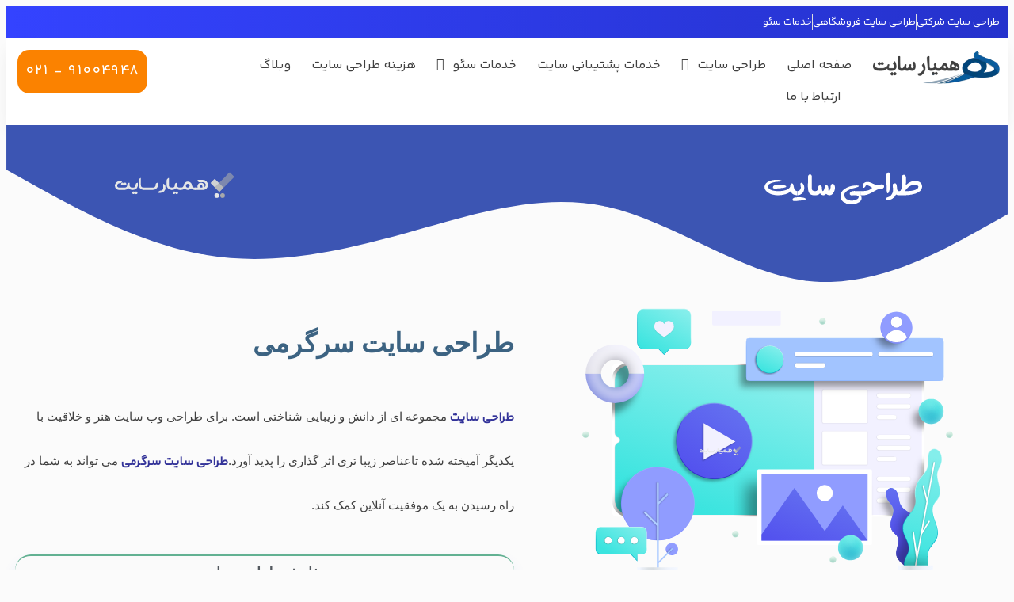

--- FILE ---
content_type: text/html; charset=UTF-8
request_url: https://hamyarsite.com/hobby/
body_size: 74851
content:
<!doctype html>
<html dir="rtl" lang="fa-IR" prefix="og: https://ogp.me/ns#">
<head>
	<meta charset="UTF-8">
	<meta name="viewport" content="width=device-width, initial-scale=1">
	<link rel="profile" href="https://gmpg.org/xfn/11">
	
<!-- بهینه‌سازی موتور جستجو توسط Rank Math PRO - https://rankmath.com/ -->
<title>طراحی سایت سرگرمی - همیار سایت</title>
<meta name="description" content="طراحی سایت سرگرمی برای صاحبان آن دارای مزیت های بسیاری چون : کسب ترافیک بالا ، تبلیغات و کسب درامد از طریق ان وفروش اشتراک برای بازیها و سرگرمی های مختلف و همچنین برندینگ و ارتباط با کاربران است"/>
<meta name="robots" content="follow, index, max-snippet:-1, max-video-preview:-1, max-image-preview:large"/>
<link rel="canonical" href="https://hamyarsite.com/hobby/" />
<meta property="og:locale" content="fa_IR" />
<meta property="og:type" content="article" />
<meta property="og:title" content="طراحی سایت سرگرمی - همیار سایت" />
<meta property="og:description" content="طراحی سایت سرگرمی برای صاحبان آن دارای مزیت های بسیاری چون : کسب ترافیک بالا ، تبلیغات و کسب درامد از طریق ان وفروش اشتراک برای بازیها و سرگرمی های مختلف و همچنین برندینگ و ارتباط با کاربران است" />
<meta property="og:url" content="https://hamyarsite.com/hobby/" />
<meta property="og:site_name" content="همیار سایت" />
<meta property="og:updated_time" content="2021-08-23T06:22:47+04:30" />
<meta property="og:image" content="https://hamyarsite.com/wp-content/uploads/2021/04/Isometric-online-education-concept-Vector.png" />
<meta property="og:image:secure_url" content="https://hamyarsite.com/wp-content/uploads/2021/04/Isometric-online-education-concept-Vector.png" />
<meta property="og:image:width" content="1000" />
<meta property="og:image:height" content="1000" />
<meta property="og:image:alt" content="طراحی سایت جراحی پلاستیک در تهران" />
<meta property="og:image:type" content="image/png" />
<meta name="twitter:card" content="summary_large_image" />
<meta name="twitter:title" content="طراحی سایت سرگرمی - همیار سایت" />
<meta name="twitter:description" content="طراحی سایت سرگرمی برای صاحبان آن دارای مزیت های بسیاری چون : کسب ترافیک بالا ، تبلیغات و کسب درامد از طریق ان وفروش اشتراک برای بازیها و سرگرمی های مختلف و همچنین برندینگ و ارتباط با کاربران است" />
<meta name="twitter:image" content="https://hamyarsite.com/wp-content/uploads/2021/04/Isometric-online-education-concept-Vector.png" />
<meta name="twitter:label1" content="زمان خواندن" />
<meta name="twitter:data1" content="9 دقیقه" />
<script type="application/ld+json" class="rank-math-schema-pro">{"@context":"https://schema.org","@graph":[{"@type":"Place","@id":"https://hamyarsite.com/#place","geo":{"@type":"GeoCoordinates","latitude":"35.655524","longitude":"51.501619"},"hasMap":"https://www.google.com/maps/search/?api=1&amp;query=35.655524,51.501619","address":{"@type":"PostalAddress","streetAddress":"\u062a\u0647\u0631\u0627\u0646","addressLocality":"\u062e\u06cc\u0627\u0628\u0627\u0646 \u0641\u0644\u0633\u0637\u06cc\u0646 \u062c\u0646\u0648\u0628\u06cc\u060c \u062e\u06cc\u0627\u0628\u0627\u0646 \u0648\u062d\u06cc\u062f \u0646\u0638\u0631\u06cc\u060c \u0631\u0648\u0628\u0631\u0648\u06cc \u0628\u06cc\u0645\u0627\u0631\u0633\u062a\u0627\u0646 \u0627\u0628\u0648\u0631\u06cc\u062d\u0627\u0646\u060c \u06a9\u0648\u0686\u0647 \u0627\u0641\u0634\u0627\u0631\u060c \u067e\u0644\u0627\u06a9 \u06f1\u060c \u0648\u0627\u062d\u062f \u06f1","addressCountry":"\u0627\u06cc\u0631\u0627\u0646"}},{"@type":["LocalBusiness","Organization"],"@id":"https://hamyarsite.com/#organization","name":"\u0647\u0645\u06cc\u0627\u0631 \u0633\u0627\u06cc\u062a","url":"http://hamyarsite.com","email":"info@hamyarsite.com","address":{"@type":"PostalAddress","streetAddress":"\u062a\u0647\u0631\u0627\u0646","addressLocality":"\u062e\u06cc\u0627\u0628\u0627\u0646 \u0641\u0644\u0633\u0637\u06cc\u0646 \u062c\u0646\u0648\u0628\u06cc\u060c \u062e\u06cc\u0627\u0628\u0627\u0646 \u0648\u062d\u06cc\u062f \u0646\u0638\u0631\u06cc\u060c \u0631\u0648\u0628\u0631\u0648\u06cc \u0628\u06cc\u0645\u0627\u0631\u0633\u062a\u0627\u0646 \u0627\u0628\u0648\u0631\u06cc\u062d\u0627\u0646\u060c \u06a9\u0648\u0686\u0647 \u0627\u0641\u0634\u0627\u0631\u060c \u067e\u0644\u0627\u06a9 \u06f1\u060c \u0648\u0627\u062d\u062f \u06f1","addressCountry":"\u0627\u06cc\u0631\u0627\u0646"},"logo":{"@type":"ImageObject","@id":"https://hamyarsite.com/#logo","url":"http://hamyarsite.com/wp-content/uploads/2021/03/Untitled-1.png","contentUrl":"http://hamyarsite.com/wp-content/uploads/2021/03/Untitled-1.png","caption":"\u0647\u0645\u06cc\u0627\u0631 \u0633\u0627\u06cc\u062a","inLanguage":"fa-IR","width":"1732","height":"439"},"openingHours":["Monday,Tuesday,Wednesday,Thursday,Friday,Saturday,Sunday 08:00-22:00"],"legalName":"hossein","location":{"@id":"https://hamyarsite.com/#place"},"image":{"@id":"https://hamyarsite.com/#logo"},"telephone":"021-33810556"},{"@type":"WebSite","@id":"https://hamyarsite.com/#website","url":"https://hamyarsite.com","name":"\u0647\u0645\u06cc\u0627\u0631 \u0633\u0627\u06cc\u062a","alternateName":"\u0634\u0631\u06a9\u062a \u0647\u0645\u06cc\u0627\u0631 \u0641\u0646\u0627\u0648\u0631\u0627\u0646 \u067e\u0627\u0633\u0627\u0631\u06af\u0627\u062f","publisher":{"@id":"https://hamyarsite.com/#organization"},"inLanguage":"fa-IR"},{"@type":"ImageObject","@id":"http://hamyarsite.com/wp-content/uploads/2021/08/bg.svg","url":"http://hamyarsite.com/wp-content/uploads/2021/08/bg.svg","width":"200","height":"200","inLanguage":"fa-IR"},{"@type":"WebPage","@id":"https://hamyarsite.com/hobby/#webpage","url":"https://hamyarsite.com/hobby/","name":"\u0637\u0631\u0627\u062d\u06cc \u0633\u0627\u06cc\u062a \u0633\u0631\u06af\u0631\u0645\u06cc - \u0647\u0645\u06cc\u0627\u0631 \u0633\u0627\u06cc\u062a","datePublished":"2021-08-22T06:49:37+04:30","dateModified":"2021-08-23T06:22:47+04:30","isPartOf":{"@id":"https://hamyarsite.com/#website"},"primaryImageOfPage":{"@id":"http://hamyarsite.com/wp-content/uploads/2021/08/bg.svg"},"inLanguage":"fa-IR"},{"@type":"Article","subjectOf":[{"@type":"FAQPage","url":"https://hamyarsite.com/hobby/","datePublished":"2021-08-22T06:49:37+04:30","dateModified":"2021-08-23T06:22:47+04:30","mainEntity":[{"@type":"Question","name":"\u0637\u0631\u0627\u062d\u06cc \u0633\u0627\u06cc\u062a \u0633\u0631\u06af\u0631\u0645\u06cc \u0686\u0642\u062f \u0637\u0648\u0644 \u0645\u06cc \u06a9\u0634\u062f \u061f","acceptedAnswer":{"@type":"Answer","text":"\u0637\u0631\u0627\u062d\u06cc \u0633\u0627\u06cc\u062a \u0633\u0631\u06af\u0631\u0645\u06cc \u0628\u0647 \u0635\u0648\u0631\u062a \u0645\u06cc\u0627\u0646\u06af\u06cc\u0646 5 \u062a\u0627 15 \u0631\u0648\u0632 \u06a9\u0627\u0631\u06cc \u0632\u0645\u0627\u0646 \u0645\u06cc \u0628\u0631\u062f.\u0627\u0644\u0628\u062a\u0647 \u062f\u0631 \u0635\u0648\u0631\u062a \u0646\u06cc\u0627\u0632 \u0647\u0627\u06cc \u0627\u062e\u062a\u0635\u0627\u0635\u06cc \u0628\u0631\u0627\u06cc \u0637\u0631\u0627\u062d\u06cc \u0627\u0645\u06a9\u0627\u0646 \u0627\u0641\u0632\u0627\u06cc\u0634 \u0622\u0646 \u0646\u06cc\u0632 \u0648\u062c\u0648\u062f  \u062f\u0627\u0631\u062f."}},{"@type":"Question","name":"\u0642\u06cc\u0645\u062a \u0637\u0631\u0627\u062d\u06cc \u0633\u0627\u06cc\u062a \u0633\u0631\u06af\u0631\u0645\u06cc \u0686\u06af\u0648\u0646\u0647 \u0627\u0633\u062a \u061f","acceptedAnswer":{"@type":"Answer","text":"\u0642\u06cc\u0645\u062a \u0637\u0631\u0627\u062d\u06cc \u0633\u0627\u06cc\u062a \u0633\u0631\u06af\u0631\u0645\u06cc \u0628\u0633\u062a\u0647 \u0628\u0647 \u0646\u0648\u0639 \u0637\u0631\u0627\u062d\u06cc \u0622\u0646 \u0648 \u0627\u0645\u06a9\u0627\u0646\u0627\u062a \u0645\u0648\u0631\u062f \u0627\u0633\u062a\u0641\u0627\u062f\u0647 \u060c \u0645\u06cc \u062a\u0648\u0627\u0646\u062f \u062a\u0639\u0631\u0641\u0647 \u0647\u0627\u06cc \u0645\u062e\u062a\u0644\u0641\u06cc \u062f\u0627\u0634\u062a\u0647 \u0628\u0627\u0634\u062f \u060c \u0628\u0631\u0627\u06cc \u062f\u0631\u06cc\u0627\u0641\u062a \u0627\u0637\u0644\u0627\u0639\u0627\u062a \u0628\u06cc\u0634\u062a\u0631 \u0628\u0627 \u06af\u0631\u0648\u0647 \u067e\u0634\u062a\u06cc\u0628\u0627\u0646\u06cc \u0645\u0627 \u062a\u0645\u0627\u0633 \u0628\u06af\u06cc\u0631\u06cc\u062f"}}]}],"@id":"https://hamyarsite.com/hobby/#schema-51860","isPartOf":{"@id":"https://hamyarsite.com/hobby/#webpage"},"publisher":{"@id":"https://hamyarsite.com/#organization"},"image":{"@id":"http://hamyarsite.com/wp-content/uploads/2021/08/bg.svg"},"inLanguage":"fa-IR","mainEntityOfPage":{"@id":"https://hamyarsite.com/hobby/#webpage"}}]}</script>
<!-- /افزونه سئو ورپرس Rank Math -->


<link rel="alternate" type="application/rss+xml" title="همیار سایت &raquo; خوراک" href="https://hamyarsite.com/feed/" />
<link rel="alternate" type="application/rss+xml" title="همیار سایت &raquo; خوراک دیدگاه‌ها" href="https://hamyarsite.com/comments/feed/" />
<link rel="alternate" title="oEmbed (JSON)" type="application/json+oembed" href="https://hamyarsite.com/wp-json/oembed/1.0/embed?url=https%3A%2F%2Fhamyarsite.com%2Fhobby%2F" />
<link rel="alternate" title="oEmbed (XML)" type="text/xml+oembed" href="https://hamyarsite.com/wp-json/oembed/1.0/embed?url=https%3A%2F%2Fhamyarsite.com%2Fhobby%2F&#038;format=xml" />
<style id='wp-img-auto-sizes-contain-inline-css'>
img:is([sizes=auto i],[sizes^="auto," i]){contain-intrinsic-size:3000px 1500px}
/*# sourceURL=wp-img-auto-sizes-contain-inline-css */
</style>
<style id='wp-emoji-styles-inline-css'>

	img.wp-smiley, img.emoji {
		display: inline !important;
		border: none !important;
		box-shadow: none !important;
		height: 1em !important;
		width: 1em !important;
		margin: 0 0.07em !important;
		vertical-align: -0.1em !important;
		background: none !important;
		padding: 0 !important;
	}
/*# sourceURL=wp-emoji-styles-inline-css */
</style>
<link data-minify="1" rel='stylesheet' id='jet-engine-frontend-css' href='https://hamyarsite.com/wp-content/cache/min/1/wp-content/plugins/jet-engine/assets/css/frontend.css?ver=1767705355' media='all' />
<link data-minify="1" rel='stylesheet' id='mpfe_front_style-css' href='https://hamyarsite.com/wp-content/cache/min/1/wp-content/plugins/music-player-for-elementor/css/mpfe-front-style.css?ver=1767705355' media='all' />
<link data-minify="1" rel='stylesheet' id='font-awesome-5.15.1-css' href='https://hamyarsite.com/wp-content/cache/min/1/wp-content/plugins/music-player-for-elementor/assets/fontawesome-free-5.15.1/css/all.min.css?ver=1767705355' media='all' />
<link data-minify="1" rel='stylesheet' id='swp-icomoon-beatport-css' href='https://hamyarsite.com/wp-content/cache/min/1/wp-content/plugins/music-player-for-elementor/assets/swp-icomoon-beatport/style.css?ver=1767705355' media='all' />
<link data-minify="1" rel='stylesheet' id='hamyar-consultation-css' href='https://hamyarsite.com/wp-content/cache/min/1/wp-content/plugins/hamyar/assets/css/consultation-form.css?ver=1767705355' media='all' />
<link data-minify="1" rel='stylesheet' id='kk-star-ratings-css' href='https://hamyarsite.com/wp-content/cache/min/1/wp-content/plugins/kk-star-ratings/src/core/public/css/kk-star-ratings.css?ver=1767705355' media='all' />
<link data-minify="1" rel='stylesheet' id='hello-elementor-css' href='https://hamyarsite.com/wp-content/cache/min/1/wp-content/themes/hello-elementor/assets/css/reset.css?ver=1767705355' media='all' />
<link data-minify="1" rel='stylesheet' id='hello-elementor-theme-style-css' href='https://hamyarsite.com/wp-content/cache/min/1/wp-content/themes/hello-elementor/assets/css/theme.css?ver=1767705355' media='all' />
<link rel='stylesheet' id='elementor-frontend-css' href='https://hamyarsite.com/wp-content/plugins/elementor/assets/css/frontend-rtl.min.css?ver=3.33.2' media='all' />
<link rel='stylesheet' id='widget-icon-list-css' href='https://hamyarsite.com/wp-content/plugins/elementor/assets/css/widget-icon-list-rtl.min.css?ver=3.33.2' media='all' />
<link rel='stylesheet' id='widget-image-css' href='https://hamyarsite.com/wp-content/plugins/elementor/assets/css/widget-image-rtl.min.css?ver=3.33.2' media='all' />
<link rel='stylesheet' id='widget-nav-menu-css' href='https://hamyarsite.com/wp-content/plugins/elementor-pro/assets/css/widget-nav-menu-rtl.min.css?ver=3.33.1' media='all' />
<link rel='stylesheet' id='widget-heading-css' href='https://hamyarsite.com/wp-content/plugins/elementor/assets/css/widget-heading-rtl.min.css?ver=3.33.2' media='all' />
<link rel='stylesheet' id='e-sticky-css' href='https://hamyarsite.com/wp-content/plugins/elementor-pro/assets/css/modules/sticky.min.css?ver=3.33.1' media='all' />
<link rel='stylesheet' id='e-animation-grow-css' href='https://hamyarsite.com/wp-content/plugins/elementor/assets/lib/animations/styles/e-animation-grow.min.css?ver=3.33.2' media='all' />
<link data-minify="1" rel='stylesheet' id='elementor-icons-css' href='https://hamyarsite.com/wp-content/cache/min/1/wp-content/plugins/elementor/assets/lib/eicons/css/elementor-icons.min.css?ver=1767705355' media='all' />
<link rel='stylesheet' id='elementor-post-45-css' href='https://hamyarsite.com/wp-content/uploads/elementor/css/post-45.css?ver=1767705345' media='all' />
<link rel='stylesheet' id='e-animation-hang-css' href='https://hamyarsite.com/wp-content/plugins/elementor/assets/lib/animations/styles/e-animation-hang.min.css?ver=3.33.2' media='all' />
<link rel='stylesheet' id='e-animation-float-css' href='https://hamyarsite.com/wp-content/plugins/elementor/assets/lib/animations/styles/e-animation-float.min.css?ver=3.33.2' media='all' />
<link rel='stylesheet' id='widget-alert-css' href='https://hamyarsite.com/wp-content/plugins/elementor/assets/css/widget-alert-rtl.min.css?ver=3.33.2' media='all' />
<link rel='stylesheet' id='widget-accordion-css' href='https://hamyarsite.com/wp-content/plugins/elementor/assets/css/widget-accordion-rtl.min.css?ver=3.33.2' media='all' />
<link rel='stylesheet' id='elementor-post-5913-css' href='https://hamyarsite.com/wp-content/uploads/elementor/css/post-5913.css?ver=1767711438' media='all' />
<link rel='stylesheet' id='elementor-post-44-css' href='https://hamyarsite.com/wp-content/uploads/elementor/css/post-44.css?ver=1767705346' media='all' />
<link rel='stylesheet' id='elementor-post-676-css' href='https://hamyarsite.com/wp-content/uploads/elementor/css/post-676.css?ver=1767705346' media='all' />
<link rel='stylesheet' id='hello-elementor-child-style-css' href='https://hamyarsite.com/wp-content/themes/hello-theme-child-master/style.css?ver=2.0.0' media='all' />
<link rel='stylesheet' id='elementor-icons-shared-0-css' href='https://hamyarsite.com/wp-content/plugins/elementor/assets/lib/font-awesome/css/fontawesome.min.css?ver=5.15.3' media='all' />
<link data-minify="1" rel='stylesheet' id='elementor-icons-fa-solid-css' href='https://hamyarsite.com/wp-content/cache/min/1/wp-content/plugins/elementor/assets/lib/font-awesome/css/solid.min.css?ver=1767705355' media='all' />
<link data-minify="1" rel='stylesheet' id='elementor-icons-fa-brands-css' href='https://hamyarsite.com/wp-content/cache/min/1/wp-content/plugins/elementor/assets/lib/font-awesome/css/brands.min.css?ver=1767705355' media='all' />
<script src="https://hamyarsite.com/wp-includes/js/jquery/jquery.min.js?ver=3.7.1" id="jquery-core-js"></script>
<script src="https://hamyarsite.com/wp-includes/js/jquery/jquery-migrate.min.js?ver=3.4.1" id="jquery-migrate-js"></script>
<link rel="https://api.w.org/" href="https://hamyarsite.com/wp-json/" /><link rel="alternate" title="JSON" type="application/json" href="https://hamyarsite.com/wp-json/wp/v2/pages/5913" /><link rel="EditURI" type="application/rsd+xml" title="RSD" href="https://hamyarsite.com/xmlrpc.php?rsd" />
<meta name="generator" content="WordPress 6.9" />
<link rel='shortlink' href='https://hamyarsite.com/?p=5913' />
<style>
            div.ginput_container.ginput_container_phone input[type="tel"] {
                direction: ltr !important;
                text-align: left !important;
            }
        </style><meta name="generator" content="webp-uploads 2.6.0">
<meta name="generator" content="Elementor 3.33.2; features: additional_custom_breakpoints; settings: css_print_method-external, google_font-enabled, font_display-auto">
<!-- Google tag (gtag.js) -->
<script async src="https://www.googletagmanager.com/gtag/js?id=G-RWFV9NQ2RC"></script>
<script>
  window.dataLayer = window.dataLayer || [];
  function gtag(){dataLayer.push(arguments);}
  gtag('js', new Date());

  gtag('config', 'G-RWFV9NQ2RC');
</script>
<!-- Google Tag Manager -->
<script>(function(w,d,s,l,i){w[l]=w[l]||[];w[l].push({'gtm.start':
new Date().getTime(),event:'gtm.js'});var f=d.getElementsByTagName(s)[0],
j=d.createElement(s),dl=l!='dataLayer'?'&l='+l:'';j.async=true;j.src=
'https://www.googletagmanager.com/gtm.js?id='+i+dl;f.parentNode.insertBefore(j,f);
})(window,document,'script','dataLayer','GTM-MF6WC859');</script>
<!-- End Google Tag Manager -->
<script type="text/javascript">
    (function(c,l,a,r,i,t,y){
        c[a]=c[a]||function(){(c[a].q=c[a].q||[]).push(arguments)};
        t=l.createElement(r);t.async=1;t.src="https://www.clarity.ms/tag/"+i;
        y=l.getElementsByTagName(r)[0];y.parentNode.insertBefore(t,y);
    })(window, document, "clarity", "script", "nbtiwb0gu2");
</script>
<!-- Matomo -->
<script>
  var _paq = window._paq = window._paq || [];
  /* tracker methods like "setCustomDimension" should be called before "trackPageView" */
  _paq.push(['trackPageView']);
  _paq.push(['enableLinkTracking']);
  (function() {
    var u="//hmsite.ir/m/";
    _paq.push(['setTrackerUrl', u+'matomo.php']);
    _paq.push(['setSiteId', '1']);
    var d=document, g=d.createElement('script'), s=d.getElementsByTagName('script')[0];
    g.async=true; g.src=u+'matomo.js'; s.parentNode.insertBefore(g,s);
  })();
</script>
<!-- End Matomo Code -->

			<style>
				.e-con.e-parent:nth-of-type(n+4):not(.e-lazyloaded):not(.e-no-lazyload),
				.e-con.e-parent:nth-of-type(n+4):not(.e-lazyloaded):not(.e-no-lazyload) * {
					background-image: none !important;
				}
				@media screen and (max-height: 1024px) {
					.e-con.e-parent:nth-of-type(n+3):not(.e-lazyloaded):not(.e-no-lazyload),
					.e-con.e-parent:nth-of-type(n+3):not(.e-lazyloaded):not(.e-no-lazyload) * {
						background-image: none !important;
					}
				}
				@media screen and (max-height: 640px) {
					.e-con.e-parent:nth-of-type(n+2):not(.e-lazyloaded):not(.e-no-lazyload),
					.e-con.e-parent:nth-of-type(n+2):not(.e-lazyloaded):not(.e-no-lazyload) * {
						background-image: none !important;
					}
				}
			</style>
			<link rel="icon" href="https://hamyarsite.com/wp-content/uploads/2021/03/hamyarsite-logo-mini.svg" sizes="32x32" />
<link rel="icon" href="https://hamyarsite.com/wp-content/uploads/2021/03/hamyarsite-logo-mini.svg" sizes="192x192" />
<link rel="apple-touch-icon" href="https://hamyarsite.com/wp-content/uploads/2021/03/hamyarsite-logo-mini.svg" />
<meta name="msapplication-TileImage" content="https://hamyarsite.com/wp-content/uploads/2021/03/hamyarsite-logo-mini.svg" />
<noscript><style id="rocket-lazyload-nojs-css">.rll-youtube-player, [data-lazy-src]{display:none !important;}</style></noscript><style id='global-styles-inline-css'>
:root{--wp--preset--aspect-ratio--square: 1;--wp--preset--aspect-ratio--4-3: 4/3;--wp--preset--aspect-ratio--3-4: 3/4;--wp--preset--aspect-ratio--3-2: 3/2;--wp--preset--aspect-ratio--2-3: 2/3;--wp--preset--aspect-ratio--16-9: 16/9;--wp--preset--aspect-ratio--9-16: 9/16;--wp--preset--color--black: #000000;--wp--preset--color--cyan-bluish-gray: #abb8c3;--wp--preset--color--white: #ffffff;--wp--preset--color--pale-pink: #f78da7;--wp--preset--color--vivid-red: #cf2e2e;--wp--preset--color--luminous-vivid-orange: #ff6900;--wp--preset--color--luminous-vivid-amber: #fcb900;--wp--preset--color--light-green-cyan: #7bdcb5;--wp--preset--color--vivid-green-cyan: #00d084;--wp--preset--color--pale-cyan-blue: #8ed1fc;--wp--preset--color--vivid-cyan-blue: #0693e3;--wp--preset--color--vivid-purple: #9b51e0;--wp--preset--gradient--vivid-cyan-blue-to-vivid-purple: linear-gradient(135deg,rgb(6,147,227) 0%,rgb(155,81,224) 100%);--wp--preset--gradient--light-green-cyan-to-vivid-green-cyan: linear-gradient(135deg,rgb(122,220,180) 0%,rgb(0,208,130) 100%);--wp--preset--gradient--luminous-vivid-amber-to-luminous-vivid-orange: linear-gradient(135deg,rgb(252,185,0) 0%,rgb(255,105,0) 100%);--wp--preset--gradient--luminous-vivid-orange-to-vivid-red: linear-gradient(135deg,rgb(255,105,0) 0%,rgb(207,46,46) 100%);--wp--preset--gradient--very-light-gray-to-cyan-bluish-gray: linear-gradient(135deg,rgb(238,238,238) 0%,rgb(169,184,195) 100%);--wp--preset--gradient--cool-to-warm-spectrum: linear-gradient(135deg,rgb(74,234,220) 0%,rgb(151,120,209) 20%,rgb(207,42,186) 40%,rgb(238,44,130) 60%,rgb(251,105,98) 80%,rgb(254,248,76) 100%);--wp--preset--gradient--blush-light-purple: linear-gradient(135deg,rgb(255,206,236) 0%,rgb(152,150,240) 100%);--wp--preset--gradient--blush-bordeaux: linear-gradient(135deg,rgb(254,205,165) 0%,rgb(254,45,45) 50%,rgb(107,0,62) 100%);--wp--preset--gradient--luminous-dusk: linear-gradient(135deg,rgb(255,203,112) 0%,rgb(199,81,192) 50%,rgb(65,88,208) 100%);--wp--preset--gradient--pale-ocean: linear-gradient(135deg,rgb(255,245,203) 0%,rgb(182,227,212) 50%,rgb(51,167,181) 100%);--wp--preset--gradient--electric-grass: linear-gradient(135deg,rgb(202,248,128) 0%,rgb(113,206,126) 100%);--wp--preset--gradient--midnight: linear-gradient(135deg,rgb(2,3,129) 0%,rgb(40,116,252) 100%);--wp--preset--font-size--small: 13px;--wp--preset--font-size--medium: 20px;--wp--preset--font-size--large: 36px;--wp--preset--font-size--x-large: 42px;--wp--preset--spacing--20: 0.44rem;--wp--preset--spacing--30: 0.67rem;--wp--preset--spacing--40: 1rem;--wp--preset--spacing--50: 1.5rem;--wp--preset--spacing--60: 2.25rem;--wp--preset--spacing--70: 3.38rem;--wp--preset--spacing--80: 5.06rem;--wp--preset--shadow--natural: 6px 6px 9px rgba(0, 0, 0, 0.2);--wp--preset--shadow--deep: 12px 12px 50px rgba(0, 0, 0, 0.4);--wp--preset--shadow--sharp: 6px 6px 0px rgba(0, 0, 0, 0.2);--wp--preset--shadow--outlined: 6px 6px 0px -3px rgb(255, 255, 255), 6px 6px rgb(0, 0, 0);--wp--preset--shadow--crisp: 6px 6px 0px rgb(0, 0, 0);}:root { --wp--style--global--content-size: 800px;--wp--style--global--wide-size: 1200px; }:where(body) { margin: 0; }.wp-site-blocks > .alignleft { float: left; margin-right: 2em; }.wp-site-blocks > .alignright { float: right; margin-left: 2em; }.wp-site-blocks > .aligncenter { justify-content: center; margin-left: auto; margin-right: auto; }:where(.wp-site-blocks) > * { margin-block-start: 24px; margin-block-end: 0; }:where(.wp-site-blocks) > :first-child { margin-block-start: 0; }:where(.wp-site-blocks) > :last-child { margin-block-end: 0; }:root { --wp--style--block-gap: 24px; }:root :where(.is-layout-flow) > :first-child{margin-block-start: 0;}:root :where(.is-layout-flow) > :last-child{margin-block-end: 0;}:root :where(.is-layout-flow) > *{margin-block-start: 24px;margin-block-end: 0;}:root :where(.is-layout-constrained) > :first-child{margin-block-start: 0;}:root :where(.is-layout-constrained) > :last-child{margin-block-end: 0;}:root :where(.is-layout-constrained) > *{margin-block-start: 24px;margin-block-end: 0;}:root :where(.is-layout-flex){gap: 24px;}:root :where(.is-layout-grid){gap: 24px;}.is-layout-flow > .alignleft{float: left;margin-inline-start: 0;margin-inline-end: 2em;}.is-layout-flow > .alignright{float: right;margin-inline-start: 2em;margin-inline-end: 0;}.is-layout-flow > .aligncenter{margin-left: auto !important;margin-right: auto !important;}.is-layout-constrained > .alignleft{float: left;margin-inline-start: 0;margin-inline-end: 2em;}.is-layout-constrained > .alignright{float: right;margin-inline-start: 2em;margin-inline-end: 0;}.is-layout-constrained > .aligncenter{margin-left: auto !important;margin-right: auto !important;}.is-layout-constrained > :where(:not(.alignleft):not(.alignright):not(.alignfull)){max-width: var(--wp--style--global--content-size);margin-left: auto !important;margin-right: auto !important;}.is-layout-constrained > .alignwide{max-width: var(--wp--style--global--wide-size);}body .is-layout-flex{display: flex;}.is-layout-flex{flex-wrap: wrap;align-items: center;}.is-layout-flex > :is(*, div){margin: 0;}body .is-layout-grid{display: grid;}.is-layout-grid > :is(*, div){margin: 0;}body{padding-top: 0px;padding-right: 0px;padding-bottom: 0px;padding-left: 0px;}a:where(:not(.wp-element-button)){text-decoration: underline;}:root :where(.wp-element-button, .wp-block-button__link){background-color: #32373c;border-width: 0;color: #fff;font-family: inherit;font-size: inherit;font-style: inherit;font-weight: inherit;letter-spacing: inherit;line-height: inherit;padding-top: calc(0.667em + 2px);padding-right: calc(1.333em + 2px);padding-bottom: calc(0.667em + 2px);padding-left: calc(1.333em + 2px);text-decoration: none;text-transform: inherit;}.has-black-color{color: var(--wp--preset--color--black) !important;}.has-cyan-bluish-gray-color{color: var(--wp--preset--color--cyan-bluish-gray) !important;}.has-white-color{color: var(--wp--preset--color--white) !important;}.has-pale-pink-color{color: var(--wp--preset--color--pale-pink) !important;}.has-vivid-red-color{color: var(--wp--preset--color--vivid-red) !important;}.has-luminous-vivid-orange-color{color: var(--wp--preset--color--luminous-vivid-orange) !important;}.has-luminous-vivid-amber-color{color: var(--wp--preset--color--luminous-vivid-amber) !important;}.has-light-green-cyan-color{color: var(--wp--preset--color--light-green-cyan) !important;}.has-vivid-green-cyan-color{color: var(--wp--preset--color--vivid-green-cyan) !important;}.has-pale-cyan-blue-color{color: var(--wp--preset--color--pale-cyan-blue) !important;}.has-vivid-cyan-blue-color{color: var(--wp--preset--color--vivid-cyan-blue) !important;}.has-vivid-purple-color{color: var(--wp--preset--color--vivid-purple) !important;}.has-black-background-color{background-color: var(--wp--preset--color--black) !important;}.has-cyan-bluish-gray-background-color{background-color: var(--wp--preset--color--cyan-bluish-gray) !important;}.has-white-background-color{background-color: var(--wp--preset--color--white) !important;}.has-pale-pink-background-color{background-color: var(--wp--preset--color--pale-pink) !important;}.has-vivid-red-background-color{background-color: var(--wp--preset--color--vivid-red) !important;}.has-luminous-vivid-orange-background-color{background-color: var(--wp--preset--color--luminous-vivid-orange) !important;}.has-luminous-vivid-amber-background-color{background-color: var(--wp--preset--color--luminous-vivid-amber) !important;}.has-light-green-cyan-background-color{background-color: var(--wp--preset--color--light-green-cyan) !important;}.has-vivid-green-cyan-background-color{background-color: var(--wp--preset--color--vivid-green-cyan) !important;}.has-pale-cyan-blue-background-color{background-color: var(--wp--preset--color--pale-cyan-blue) !important;}.has-vivid-cyan-blue-background-color{background-color: var(--wp--preset--color--vivid-cyan-blue) !important;}.has-vivid-purple-background-color{background-color: var(--wp--preset--color--vivid-purple) !important;}.has-black-border-color{border-color: var(--wp--preset--color--black) !important;}.has-cyan-bluish-gray-border-color{border-color: var(--wp--preset--color--cyan-bluish-gray) !important;}.has-white-border-color{border-color: var(--wp--preset--color--white) !important;}.has-pale-pink-border-color{border-color: var(--wp--preset--color--pale-pink) !important;}.has-vivid-red-border-color{border-color: var(--wp--preset--color--vivid-red) !important;}.has-luminous-vivid-orange-border-color{border-color: var(--wp--preset--color--luminous-vivid-orange) !important;}.has-luminous-vivid-amber-border-color{border-color: var(--wp--preset--color--luminous-vivid-amber) !important;}.has-light-green-cyan-border-color{border-color: var(--wp--preset--color--light-green-cyan) !important;}.has-vivid-green-cyan-border-color{border-color: var(--wp--preset--color--vivid-green-cyan) !important;}.has-pale-cyan-blue-border-color{border-color: var(--wp--preset--color--pale-cyan-blue) !important;}.has-vivid-cyan-blue-border-color{border-color: var(--wp--preset--color--vivid-cyan-blue) !important;}.has-vivid-purple-border-color{border-color: var(--wp--preset--color--vivid-purple) !important;}.has-vivid-cyan-blue-to-vivid-purple-gradient-background{background: var(--wp--preset--gradient--vivid-cyan-blue-to-vivid-purple) !important;}.has-light-green-cyan-to-vivid-green-cyan-gradient-background{background: var(--wp--preset--gradient--light-green-cyan-to-vivid-green-cyan) !important;}.has-luminous-vivid-amber-to-luminous-vivid-orange-gradient-background{background: var(--wp--preset--gradient--luminous-vivid-amber-to-luminous-vivid-orange) !important;}.has-luminous-vivid-orange-to-vivid-red-gradient-background{background: var(--wp--preset--gradient--luminous-vivid-orange-to-vivid-red) !important;}.has-very-light-gray-to-cyan-bluish-gray-gradient-background{background: var(--wp--preset--gradient--very-light-gray-to-cyan-bluish-gray) !important;}.has-cool-to-warm-spectrum-gradient-background{background: var(--wp--preset--gradient--cool-to-warm-spectrum) !important;}.has-blush-light-purple-gradient-background{background: var(--wp--preset--gradient--blush-light-purple) !important;}.has-blush-bordeaux-gradient-background{background: var(--wp--preset--gradient--blush-bordeaux) !important;}.has-luminous-dusk-gradient-background{background: var(--wp--preset--gradient--luminous-dusk) !important;}.has-pale-ocean-gradient-background{background: var(--wp--preset--gradient--pale-ocean) !important;}.has-electric-grass-gradient-background{background: var(--wp--preset--gradient--electric-grass) !important;}.has-midnight-gradient-background{background: var(--wp--preset--gradient--midnight) !important;}.has-small-font-size{font-size: var(--wp--preset--font-size--small) !important;}.has-medium-font-size{font-size: var(--wp--preset--font-size--medium) !important;}.has-large-font-size{font-size: var(--wp--preset--font-size--large) !important;}.has-x-large-font-size{font-size: var(--wp--preset--font-size--x-large) !important;}
/*# sourceURL=global-styles-inline-css */
</style>
<link data-minify="1" rel='stylesheet' id='swiper-bundle-css' href='https://hamyarsite.com/wp-content/cache/min/1/swiper/swiper-bundle.min.css?ver=1767705356' media='all' />
<link data-minify="1" rel='stylesheet' id='hamyar-swiper-style-css' href='https://hamyarsite.com/wp-content/cache/min/1/wp-content/plugins/hamyar/assets/css/hamyar-swiper-widget.css?ver=1767705356' media='all' />
<link data-minify="1" rel='stylesheet' id='hamyar-faq-style-css' href='https://hamyarsite.com/wp-content/cache/min/1/wp-content/plugins/hamyar/assets/css/hamyar-faq-widget.css?ver=1767705356' media='all' />
<link data-minify="1" rel='stylesheet' id='hamyar-dual-button-style-css' href='https://hamyarsite.com/wp-content/cache/min/1/wp-content/plugins/hamyar/assets/css/hamyar-dual-button-widget.css?ver=1767705356' media='all' />
<link data-minify="1" rel='stylesheet' id='hamyar-clients-logo-style-css' href='https://hamyarsite.com/wp-content/cache/min/1/wp-content/plugins/hamyar/assets/css/hamyar-clients-logo-widget.css?ver=1767705356' media='all' />
<link data-minify="1" rel='stylesheet' id='font-awesome-6-all-css' href='https://hamyarsite.com/wp-content/cache/min/1/ajax/libs/font-awesome/6.4.0/css/all.min.css?ver=1767705356' media='all' />
<link data-minify="1" rel='stylesheet' id='hamyar-pricing-comparison-style-css' href='https://hamyarsite.com/wp-content/cache/min/1/wp-content/plugins/hamyar/assets/css/hamyar-pricing-comparison-widget.css?ver=1767705356' media='all' />
<link data-minify="1" rel='stylesheet' id='hamyar-posts-widget-style-css' href='https://hamyarsite.com/wp-content/cache/min/1/wp-content/plugins/hamyar/assets/css/hamyar-posts-widget.css?ver=1767705356' media='all' />
<meta name="generator" content="WP Rocket 3.20.1.2" data-wpr-features="wpr_minify_js wpr_lazyload_images wpr_image_dimensions wpr_minify_css wpr_preload_links wpr_desktop" /></head>
<body class="rtl wp-singular page-template page-template-elementor_header_footer page page-id-5913 wp-custom-logo wp-embed-responsive wp-theme-hello-elementor wp-child-theme-hello-theme-child-master hello-elementor-default elementor-default elementor-template-full-width elementor-kit-45 elementor-page elementor-page-5913">



		<header data-rocket-location-hash="c3f366a35003da67539a03372920d9ad" data-elementor-type="header" data-elementor-id="44" class="elementor elementor-44 elementor-location-header" data-elementor-post-type="elementor_library">
					<section class="elementor-section elementor-top-section elementor-element elementor-element-4e3152d elementor-section-boxed elementor-section-height-default elementor-section-height-default" data-id="4e3152d" data-element_type="section" data-settings="{&quot;background_background&quot;:&quot;gradient&quot;}">
						<div data-rocket-location-hash="82f6c6a00e9a86a2eaa3cc6e8d136714" class="elementor-container elementor-column-gap-default">
					<div class="elementor-column elementor-col-100 elementor-top-column elementor-element elementor-element-68031d9" data-id="68031d9" data-element_type="column">
			<div class="elementor-widget-wrap elementor-element-populated">
						<div class="elementor-element elementor-element-898d9c3 elementor-icon-list--layout-inline elementor-widget__width-auto elementor-list-item-link-full_width elementor-widget elementor-widget-icon-list" data-id="898d9c3" data-element_type="widget" data-widget_type="icon-list.default">
				<div class="elementor-widget-container">
							<ul class="elementor-icon-list-items elementor-inline-items">
							<li class="elementor-icon-list-item elementor-inline-item">
											<a href="https://hamyarsite.com/create-agance-website/">

											<span class="elementor-icon-list-text">طراحی سایت شرکتی</span>
											</a>
									</li>
								<li class="elementor-icon-list-item elementor-inline-item">
											<a href="https://hamyarsite.com/e-commerce-website-create/">

											<span class="elementor-icon-list-text">طراحی سایت فروشگاهی</span>
											</a>
									</li>
								<li class="elementor-icon-list-item elementor-inline-item">
											<a href="https://hamyarsite.com/seo/">

											<span class="elementor-icon-list-text">خدمات سئو</span>
											</a>
									</li>
						</ul>
						</div>
				</div>
					</div>
		</div>
					</div>
		</section>
				<section class="elementor-section elementor-top-section elementor-element elementor-element-634f3bb elementor-hidden-desktop elementor-section-boxed elementor-section-height-default elementor-section-height-default" data-id="634f3bb" data-element_type="section" data-settings="{&quot;background_background&quot;:&quot;classic&quot;}">
						<div data-rocket-location-hash="b3be091174dcd2d7573499587c59c9d9" class="elementor-container elementor-column-gap-default">
					<div class="elementor-column elementor-col-66 elementor-top-column elementor-element elementor-element-3e0216f" data-id="3e0216f" data-element_type="column">
			<div class="elementor-widget-wrap elementor-element-populated">
						<div class="elementor-element elementor-element-1ed984e elementor-widget elementor-widget-image" data-id="1ed984e" data-element_type="widget" data-widget_type="image.default">
				<div class="elementor-widget-container">
																<a href="https://hamyarsite.com">
							<img width="260" height="75" src="data:image/svg+xml,%3Csvg%20xmlns='http://www.w3.org/2000/svg'%20viewBox='0%200%20260%2075'%3E%3C/svg%3E" class="attachment-large size-large wp-image-19135" alt="لوگوی همیار سایت" data-lazy-src="https://hamyarsite.com/wp-content/uploads/2021/03/hamyarsite-logo.webp" /><noscript><img width="260" height="75" src="https://hamyarsite.com/wp-content/uploads/2021/03/hamyarsite-logo.webp" class="attachment-large size-large wp-image-19135" alt="لوگوی همیار سایت" /></noscript>								</a>
															</div>
				</div>
					</div>
		</div>
				<div class="elementor-column elementor-col-33 elementor-top-column elementor-element elementor-element-24e4d5b" data-id="24e4d5b" data-element_type="column">
			<div class="elementor-widget-wrap elementor-element-populated">
						<div class="elementor-element elementor-element-96a8eb2 elementor-nav-menu--stretch elementor-nav-menu--dropdown-tablet elementor-nav-menu__text-align-aside elementor-nav-menu--toggle elementor-nav-menu--burger elementor-widget elementor-widget-nav-menu" data-id="96a8eb2" data-element_type="widget" data-settings="{&quot;full_width&quot;:&quot;stretch&quot;,&quot;layout&quot;:&quot;horizontal&quot;,&quot;submenu_icon&quot;:{&quot;value&quot;:&quot;&lt;i class=\&quot;fas fa-caret-down\&quot; aria-hidden=\&quot;true\&quot;&gt;&lt;\/i&gt;&quot;,&quot;library&quot;:&quot;fa-solid&quot;},&quot;toggle&quot;:&quot;burger&quot;}" data-widget_type="nav-menu.default">
				<div class="elementor-widget-container">
								<nav aria-label="Menu" class="elementor-nav-menu--main elementor-nav-menu__container elementor-nav-menu--layout-horizontal e--pointer-underline e--animation-fade">
				<ul id="menu-1-96a8eb2" class="elementor-nav-menu"><li class="menu-item menu-item-type-post_type menu-item-object-page menu-item-home menu-item-7074"><a href="https://hamyarsite.com/" class="elementor-item">صفحه اصلی</a></li>
<li class="menu-item menu-item-type-custom menu-item-object-custom menu-item-has-children menu-item-6032"><a href="https://hamyarsite.com/web-design/" class="elementor-item">طراحی سایت</a>
<ul class="sub-menu elementor-nav-menu--dropdown">
	<li class="menu-item menu-item-type-custom menu-item-object-custom menu-item-11498"><a href="http://hamyarsite.com/create-agance-website/" class="elementor-sub-item">طراحی سایت شرکتی</a></li>
	<li class="menu-item menu-item-type-custom menu-item-object-custom menu-item-11497"><a href="http://hamyarsite.com/e-commerce-website-create/" class="elementor-sub-item">طراحی سایت فروشگاهی</a></li>
	<li class="menu-item menu-item-type-custom menu-item-object-custom menu-item-11499"><a href="http://hamyarsite.com/web-design-with-wordpress/" class="elementor-sub-item">طراحی سایت وردپرسی</a></li>
	<li class="menu-item menu-item-type-post_type menu-item-object-post menu-item-18410"><a href="https://hamyarsite.com/how-to-create-medical-web/" class="elementor-sub-item">طراحی سایت پزشکی</a></li>
	<li class="menu-item menu-item-type-post_type menu-item-object-page menu-item-21401"><a href="https://hamyarsite.com/dental-website-design/" class="elementor-sub-item">طراحی سایت دندانپزشکی</a></li>
</ul>
</li>
<li class="menu-item menu-item-type-custom menu-item-object-custom menu-item-21636"><a href="https://hamyarsite.com/site-support/" class="elementor-item">خدمات پشتیبانی سایت</a></li>
<li class="menu-item menu-item-type-custom menu-item-object-custom menu-item-has-children menu-item-6033"><a href="http://hamyarsite.com/seo/" class="elementor-item">خدمات سئو</a>
<ul class="sub-menu elementor-nav-menu--dropdown">
	<li class="menu-item menu-item-type-custom menu-item-object-custom menu-item-14433"><a href="http://hamyarsite.com/seo/" class="elementor-sub-item">سئو سایت</a></li>
	<li class="menu-item menu-item-type-post_type menu-item-object-page menu-item-13117"><a href="https://hamyarsite.com/seo-strategy/" class="elementor-sub-item">تدوین استراتژی سئو</a></li>
</ul>
</li>
<li class="menu-item menu-item-type-post_type menu-item-object-page menu-item-19189"><a href="https://hamyarsite.com/pricing/" class="elementor-item">هزینه طراحی سایت</a></li>
<li class="menu-item menu-item-type-post_type menu-item-object-page menu-item-8544"><a href="https://hamyarsite.com/blog/" class="elementor-item">وبلاگ</a></li>
<li class="menu-item menu-item-type-post_type menu-item-object-page menu-item-7779"><a href="https://hamyarsite.com/contact-us/" class="elementor-item">ارتباط با ما</a></li>
</ul>			</nav>
					<div class="elementor-menu-toggle" role="button" tabindex="0" aria-label="Menu Toggle" aria-expanded="false">
			<i aria-hidden="true" role="presentation" class="elementor-menu-toggle__icon--open eicon-menu-bar"></i><i aria-hidden="true" role="presentation" class="elementor-menu-toggle__icon--close eicon-close"></i>		</div>
					<nav class="elementor-nav-menu--dropdown elementor-nav-menu__container" aria-hidden="true">
				<ul id="menu-2-96a8eb2" class="elementor-nav-menu"><li class="menu-item menu-item-type-post_type menu-item-object-page menu-item-home menu-item-7074"><a href="https://hamyarsite.com/" class="elementor-item" tabindex="-1">صفحه اصلی</a></li>
<li class="menu-item menu-item-type-custom menu-item-object-custom menu-item-has-children menu-item-6032"><a href="https://hamyarsite.com/web-design/" class="elementor-item" tabindex="-1">طراحی سایت</a>
<ul class="sub-menu elementor-nav-menu--dropdown">
	<li class="menu-item menu-item-type-custom menu-item-object-custom menu-item-11498"><a href="http://hamyarsite.com/create-agance-website/" class="elementor-sub-item" tabindex="-1">طراحی سایت شرکتی</a></li>
	<li class="menu-item menu-item-type-custom menu-item-object-custom menu-item-11497"><a href="http://hamyarsite.com/e-commerce-website-create/" class="elementor-sub-item" tabindex="-1">طراحی سایت فروشگاهی</a></li>
	<li class="menu-item menu-item-type-custom menu-item-object-custom menu-item-11499"><a href="http://hamyarsite.com/web-design-with-wordpress/" class="elementor-sub-item" tabindex="-1">طراحی سایت وردپرسی</a></li>
	<li class="menu-item menu-item-type-post_type menu-item-object-post menu-item-18410"><a href="https://hamyarsite.com/how-to-create-medical-web/" class="elementor-sub-item" tabindex="-1">طراحی سایت پزشکی</a></li>
	<li class="menu-item menu-item-type-post_type menu-item-object-page menu-item-21401"><a href="https://hamyarsite.com/dental-website-design/" class="elementor-sub-item" tabindex="-1">طراحی سایت دندانپزشکی</a></li>
</ul>
</li>
<li class="menu-item menu-item-type-custom menu-item-object-custom menu-item-21636"><a href="https://hamyarsite.com/site-support/" class="elementor-item" tabindex="-1">خدمات پشتیبانی سایت</a></li>
<li class="menu-item menu-item-type-custom menu-item-object-custom menu-item-has-children menu-item-6033"><a href="http://hamyarsite.com/seo/" class="elementor-item" tabindex="-1">خدمات سئو</a>
<ul class="sub-menu elementor-nav-menu--dropdown">
	<li class="menu-item menu-item-type-custom menu-item-object-custom menu-item-14433"><a href="http://hamyarsite.com/seo/" class="elementor-sub-item" tabindex="-1">سئو سایت</a></li>
	<li class="menu-item menu-item-type-post_type menu-item-object-page menu-item-13117"><a href="https://hamyarsite.com/seo-strategy/" class="elementor-sub-item" tabindex="-1">تدوین استراتژی سئو</a></li>
</ul>
</li>
<li class="menu-item menu-item-type-post_type menu-item-object-page menu-item-19189"><a href="https://hamyarsite.com/pricing/" class="elementor-item" tabindex="-1">هزینه طراحی سایت</a></li>
<li class="menu-item menu-item-type-post_type menu-item-object-page menu-item-8544"><a href="https://hamyarsite.com/blog/" class="elementor-item" tabindex="-1">وبلاگ</a></li>
<li class="menu-item menu-item-type-post_type menu-item-object-page menu-item-7779"><a href="https://hamyarsite.com/contact-us/" class="elementor-item" tabindex="-1">ارتباط با ما</a></li>
</ul>			</nav>
						</div>
				</div>
					</div>
		</div>
					</div>
		</section>
		<div class="elementor-element elementor-element-e8d9dd6 elementor-hidden-tablet elementor-hidden-mobile e-flex e-con-boxed e-con e-parent" data-id="e8d9dd6" data-element_type="container" data-settings="{&quot;background_background&quot;:&quot;classic&quot;,&quot;sticky&quot;:&quot;top&quot;,&quot;sticky_on&quot;:[&quot;desktop&quot;,&quot;tablet&quot;,&quot;mobile&quot;],&quot;sticky_offset&quot;:0,&quot;sticky_effects_offset&quot;:0,&quot;sticky_anchor_link_offset&quot;:0}">
					<div data-rocket-location-hash="7d0ce0601f4dee916c7ce6cc61b61694" class="e-con-inner">
		<div class="elementor-element elementor-element-816ce99 e-con-full e-flex e-con e-child" data-id="816ce99" data-element_type="container">
				<div class="elementor-element elementor-element-df5160d elementor-widget elementor-widget-theme-site-logo elementor-widget-image" data-id="df5160d" data-element_type="widget" data-widget_type="theme-site-logo.default">
				<div class="elementor-widget-container">
											<a href="https://hamyarsite.com">
			<img width="260" height="75" src="data:image/svg+xml,%3Csvg%20xmlns='http://www.w3.org/2000/svg'%20viewBox='0%200%20260%2075'%3E%3C/svg%3E" class="attachment-full size-full wp-image-19135" alt="لوگوی همیار سایت" data-lazy-src="https://hamyarsite.com/wp-content/uploads/2021/03/hamyarsite-logo.webp" /><noscript><img width="260" height="75" src="https://hamyarsite.com/wp-content/uploads/2021/03/hamyarsite-logo.webp" class="attachment-full size-full wp-image-19135" alt="لوگوی همیار سایت" /></noscript>				</a>
											</div>
				</div>
				</div>
		<div class="elementor-element elementor-element-d0a1665 e-con-full e-flex e-con e-child" data-id="d0a1665" data-element_type="container">
				<div class="elementor-element elementor-element-6279b36 elementor-nav-menu--dropdown-tablet elementor-nav-menu__text-align-aside elementor-nav-menu--toggle elementor-nav-menu--burger elementor-widget elementor-widget-nav-menu" data-id="6279b36" data-element_type="widget" data-settings="{&quot;submenu_icon&quot;:{&quot;value&quot;:&quot;&lt;i class=\&quot;fas fa-angle-down\&quot; aria-hidden=\&quot;true\&quot;&gt;&lt;\/i&gt;&quot;,&quot;library&quot;:&quot;fa-solid&quot;},&quot;layout&quot;:&quot;horizontal&quot;,&quot;toggle&quot;:&quot;burger&quot;}" data-widget_type="nav-menu.default">
				<div class="elementor-widget-container">
								<nav aria-label="Menu" class="elementor-nav-menu--main elementor-nav-menu__container elementor-nav-menu--layout-horizontal e--pointer-underline e--animation-fade">
				<ul id="menu-1-6279b36" class="elementor-nav-menu"><li class="menu-item menu-item-type-post_type menu-item-object-page menu-item-home menu-item-7074"><a href="https://hamyarsite.com/" class="elementor-item">صفحه اصلی</a></li>
<li class="menu-item menu-item-type-custom menu-item-object-custom menu-item-has-children menu-item-6032"><a href="https://hamyarsite.com/web-design/" class="elementor-item">طراحی سایت</a>
<ul class="sub-menu elementor-nav-menu--dropdown">
	<li class="menu-item menu-item-type-custom menu-item-object-custom menu-item-11498"><a href="http://hamyarsite.com/create-agance-website/" class="elementor-sub-item">طراحی سایت شرکتی</a></li>
	<li class="menu-item menu-item-type-custom menu-item-object-custom menu-item-11497"><a href="http://hamyarsite.com/e-commerce-website-create/" class="elementor-sub-item">طراحی سایت فروشگاهی</a></li>
	<li class="menu-item menu-item-type-custom menu-item-object-custom menu-item-11499"><a href="http://hamyarsite.com/web-design-with-wordpress/" class="elementor-sub-item">طراحی سایت وردپرسی</a></li>
	<li class="menu-item menu-item-type-post_type menu-item-object-post menu-item-18410"><a href="https://hamyarsite.com/how-to-create-medical-web/" class="elementor-sub-item">طراحی سایت پزشکی</a></li>
	<li class="menu-item menu-item-type-post_type menu-item-object-page menu-item-21401"><a href="https://hamyarsite.com/dental-website-design/" class="elementor-sub-item">طراحی سایت دندانپزشکی</a></li>
</ul>
</li>
<li class="menu-item menu-item-type-custom menu-item-object-custom menu-item-21636"><a href="https://hamyarsite.com/site-support/" class="elementor-item">خدمات پشتیبانی سایت</a></li>
<li class="menu-item menu-item-type-custom menu-item-object-custom menu-item-has-children menu-item-6033"><a href="http://hamyarsite.com/seo/" class="elementor-item">خدمات سئو</a>
<ul class="sub-menu elementor-nav-menu--dropdown">
	<li class="menu-item menu-item-type-custom menu-item-object-custom menu-item-14433"><a href="http://hamyarsite.com/seo/" class="elementor-sub-item">سئو سایت</a></li>
	<li class="menu-item menu-item-type-post_type menu-item-object-page menu-item-13117"><a href="https://hamyarsite.com/seo-strategy/" class="elementor-sub-item">تدوین استراتژی سئو</a></li>
</ul>
</li>
<li class="menu-item menu-item-type-post_type menu-item-object-page menu-item-19189"><a href="https://hamyarsite.com/pricing/" class="elementor-item">هزینه طراحی سایت</a></li>
<li class="menu-item menu-item-type-post_type menu-item-object-page menu-item-8544"><a href="https://hamyarsite.com/blog/" class="elementor-item">وبلاگ</a></li>
<li class="menu-item menu-item-type-post_type menu-item-object-page menu-item-7779"><a href="https://hamyarsite.com/contact-us/" class="elementor-item">ارتباط با ما</a></li>
</ul>			</nav>
					<div class="elementor-menu-toggle" role="button" tabindex="0" aria-label="Menu Toggle" aria-expanded="false">
			<i aria-hidden="true" role="presentation" class="elementor-menu-toggle__icon--open eicon-menu-bar"></i><i aria-hidden="true" role="presentation" class="elementor-menu-toggle__icon--close eicon-close"></i>		</div>
					<nav class="elementor-nav-menu--dropdown elementor-nav-menu__container" aria-hidden="true">
				<ul id="menu-2-6279b36" class="elementor-nav-menu"><li class="menu-item menu-item-type-post_type menu-item-object-page menu-item-home menu-item-7074"><a href="https://hamyarsite.com/" class="elementor-item" tabindex="-1">صفحه اصلی</a></li>
<li class="menu-item menu-item-type-custom menu-item-object-custom menu-item-has-children menu-item-6032"><a href="https://hamyarsite.com/web-design/" class="elementor-item" tabindex="-1">طراحی سایت</a>
<ul class="sub-menu elementor-nav-menu--dropdown">
	<li class="menu-item menu-item-type-custom menu-item-object-custom menu-item-11498"><a href="http://hamyarsite.com/create-agance-website/" class="elementor-sub-item" tabindex="-1">طراحی سایت شرکتی</a></li>
	<li class="menu-item menu-item-type-custom menu-item-object-custom menu-item-11497"><a href="http://hamyarsite.com/e-commerce-website-create/" class="elementor-sub-item" tabindex="-1">طراحی سایت فروشگاهی</a></li>
	<li class="menu-item menu-item-type-custom menu-item-object-custom menu-item-11499"><a href="http://hamyarsite.com/web-design-with-wordpress/" class="elementor-sub-item" tabindex="-1">طراحی سایت وردپرسی</a></li>
	<li class="menu-item menu-item-type-post_type menu-item-object-post menu-item-18410"><a href="https://hamyarsite.com/how-to-create-medical-web/" class="elementor-sub-item" tabindex="-1">طراحی سایت پزشکی</a></li>
	<li class="menu-item menu-item-type-post_type menu-item-object-page menu-item-21401"><a href="https://hamyarsite.com/dental-website-design/" class="elementor-sub-item" tabindex="-1">طراحی سایت دندانپزشکی</a></li>
</ul>
</li>
<li class="menu-item menu-item-type-custom menu-item-object-custom menu-item-21636"><a href="https://hamyarsite.com/site-support/" class="elementor-item" tabindex="-1">خدمات پشتیبانی سایت</a></li>
<li class="menu-item menu-item-type-custom menu-item-object-custom menu-item-has-children menu-item-6033"><a href="http://hamyarsite.com/seo/" class="elementor-item" tabindex="-1">خدمات سئو</a>
<ul class="sub-menu elementor-nav-menu--dropdown">
	<li class="menu-item menu-item-type-custom menu-item-object-custom menu-item-14433"><a href="http://hamyarsite.com/seo/" class="elementor-sub-item" tabindex="-1">سئو سایت</a></li>
	<li class="menu-item menu-item-type-post_type menu-item-object-page menu-item-13117"><a href="https://hamyarsite.com/seo-strategy/" class="elementor-sub-item" tabindex="-1">تدوین استراتژی سئو</a></li>
</ul>
</li>
<li class="menu-item menu-item-type-post_type menu-item-object-page menu-item-19189"><a href="https://hamyarsite.com/pricing/" class="elementor-item" tabindex="-1">هزینه طراحی سایت</a></li>
<li class="menu-item menu-item-type-post_type menu-item-object-page menu-item-8544"><a href="https://hamyarsite.com/blog/" class="elementor-item" tabindex="-1">وبلاگ</a></li>
<li class="menu-item menu-item-type-post_type menu-item-object-page menu-item-7779"><a href="https://hamyarsite.com/contact-us/" class="elementor-item" tabindex="-1">ارتباط با ما</a></li>
</ul>			</nav>
						</div>
				</div>
				</div>
		<div class="elementor-element elementor-element-e18d136 elementor-hidden-phone e-con-full e-flex e-con e-child" data-id="e18d136" data-element_type="container">
				<div class="elementor-element elementor-element-4860231 elementor-hidden-phone elementor-widget__width-auto elementor-widget elementor-widget-heading" data-id="4860231" data-element_type="widget" data-widget_type="heading.default">
				<div class="elementor-widget-container">
					<span class="elementor-heading-title elementor-size-default"><a href="tel:+982191004948">91004948 - 021</a></span>				</div>
				</div>
				</div>
					</div>
				</div>
				</header>
				<div data-rocket-location-hash="a968ade6fec67458cba9813f595d5557" data-elementor-type="wp-page" data-elementor-id="5913" class="elementor elementor-5913" data-elementor-post-type="page">
						<section data-rocket-location-hash="a9a31abaf92f813bbb94e5e4e10e3a58" class="elementor-section elementor-top-section elementor-element elementor-element-ea9a436 elementor-section-full_width elementor-section-height-default elementor-section-height-default" data-id="ea9a436" data-element_type="section">
						<div data-rocket-location-hash="75f8ca8b2ce069480e258b612fdb35a8" class="elementor-container elementor-column-gap-no">
					<div class="elementor-column elementor-col-100 elementor-top-column elementor-element elementor-element-b1aec10" data-id="b1aec10" data-element_type="column">
			<div class="elementor-widget-wrap elementor-element-populated">
						<div class="elementor-element elementor-element-6d372d5 elementor-widget elementor-widget-image" data-id="6d372d5" data-element_type="widget" data-widget_type="image.default">
				<div class="elementor-widget-container">
															<img decoding="async" width="1" height="1" src="data:image/svg+xml,%3Csvg%20xmlns='http://www.w3.org/2000/svg'%20viewBox='0%200%201%201'%3E%3C/svg%3E" class="attachment-large size-large wp-image-5317" alt="bg طراحی سایت سرگرمی" data-lazy-src="https://hamyarsite.com/wp-content/uploads/2021/08/bg.svg"><noscript><img decoding="async" width="1" height="1" src="https://hamyarsite.com/wp-content/uploads/2021/08/bg.svg" class="attachment-large size-large wp-image-5317" alt="bg طراحی سایت سرگرمی"></noscript>															</div>
				</div>
					</div>
		</div>
					</div>
		</section>
				<section class="elementor-section elementor-top-section elementor-element elementor-element-9bea8fe elementor-section-boxed elementor-section-height-default elementor-section-height-default" data-id="9bea8fe" data-element_type="section" data-settings="{&quot;background_background&quot;:&quot;classic&quot;}">
						<div data-rocket-location-hash="9f3cdebd482219aef067dbc56403b8d3" class="elementor-container elementor-column-gap-default">
					<div class="elementor-column elementor-col-50 elementor-top-column elementor-element elementor-element-b6f48f8" data-id="b6f48f8" data-element_type="column">
			<div class="elementor-widget-wrap elementor-element-populated">
						<div class="elementor-element elementor-element-29cc8c3 elementor-widget elementor-widget-image" data-id="29cc8c3" data-element_type="widget" data-settings="{&quot;_animation&quot;:&quot;none&quot;}" data-widget_type="image.default">
				<div class="elementor-widget-container">
															<img width="1175" height="879" decoding="async" src="data:image/svg+xml,%3Csvg%20xmlns='http://www.w3.org/2000/svg'%20viewBox='0%200%201175%20879'%3E%3C/svg%3E" class="elementor-animation-hang attachment-full size-full wp-image-5319" alt="اهمیت طراحی سایت ترجمه" data-lazy-src="https://hamyarsite.com/wp-content/uploads/2021/08/3dweb-1.svg" /><noscript><img width="1175" height="879" decoding="async" src="https://hamyarsite.com/wp-content/uploads/2021/08/3dweb-1.svg" class="elementor-animation-hang attachment-full size-full wp-image-5319" alt="اهمیت طراحی سایت ترجمه" /></noscript>															</div>
				</div>
					</div>
		</div>
				<div class="elementor-column elementor-col-50 elementor-top-column elementor-element elementor-element-30dcac8" data-id="30dcac8" data-element_type="column">
			<div class="elementor-widget-wrap elementor-element-populated">
						<div class="elementor-element elementor-element-13d4a70 elementor-widget elementor-widget-heading" data-id="13d4a70" data-element_type="widget" data-widget_type="heading.default">
				<div class="elementor-widget-container">
					<h2 class="elementor-heading-title elementor-size-default">طراحی سایت سرگرمی</h2>				</div>
				</div>
				<div class="elementor-element elementor-element-a4b1007 elementor-widget elementor-widget-text-editor" data-id="a4b1007" data-element_type="widget" data-widget_type="text-editor.default">
				<div class="elementor-widget-container">
									<p><span style="color: #333399;"><strong><a style="color: #333399;" href="https://hamyarsite.com/web-design/">طراحی سایت</a></strong></span> مجموعه ای از دانش و زیبایی شناختی است. برای طراحی وب سایت هنر و خلاقیت با یکدیگر آمیخته شده تاعناصر زیبا تری اثر گذاری را پدید آورد.<a href="https://hamyarsite.com/hobby"><strong><span style="color: #333399;">طراحی سایت سرگرمی </span></strong></a>می تواند به شما در راه رسیدن به یک موفقیت آنلاین کمک کند.</p>								</div>
				</div>
				<div class="elementor-element elementor-element-c6fd715 elementor-align-justify elementor-widget elementor-widget-button" data-id="c6fd715" data-element_type="widget" data-widget_type="button.default">
				<div class="elementor-widget-container">
									<div class="elementor-button-wrapper">
					<a class="elementor-button elementor-button-link elementor-size-sm elementor-animation-float" href="https://hamyarsite.com/web-design/">
						<span class="elementor-button-content-wrapper">
									<span class="elementor-button-text">سفارش طراحی سایت</span>
					</span>
					</a>
				</div>
								</div>
				</div>
					</div>
		</div>
					</div>
		</section>
				<section data-rocket-location-hash="09ceeb3bcfbce10e3001fb371a1e8b0f" class="elementor-section elementor-top-section elementor-element elementor-element-1741db5 elementor-section-boxed elementor-section-height-default elementor-section-height-default" data-id="1741db5" data-element_type="section">
						<div data-rocket-location-hash="2ef7a4c3a2917b9dbd8f3946e0921e8d" class="elementor-container elementor-column-gap-default">
					<div class="elementor-column elementor-col-100 elementor-top-column elementor-element elementor-element-13c6a10" data-id="13c6a10" data-element_type="column">
			<div class="elementor-widget-wrap elementor-element-populated">
						<section class="elementor-section elementor-inner-section elementor-element elementor-element-3448366 elementor-section-boxed elementor-section-height-default elementor-section-height-default" data-id="3448366" data-element_type="section" data-settings="{&quot;background_background&quot;:&quot;classic&quot;}">
						<div data-rocket-location-hash="59f48c71a0600dca2bf647a2a29c894f" class="elementor-container elementor-column-gap-default">
					<div class="elementor-column elementor-col-100 elementor-inner-column elementor-element elementor-element-f9f1357" data-id="f9f1357" data-element_type="column">
			<div class="elementor-widget-wrap elementor-element-populated">
						<div class="elementor-element elementor-element-8115d56 elementor-widget elementor-widget-heading" data-id="8115d56" data-element_type="widget" data-widget_type="heading.default">
				<div class="elementor-widget-container">
					<h2 class="elementor-heading-title elementor-size-default">قدم به قدم با نحوه طراحی سایت </h2>				</div>
				</div>
				<div class="elementor-element elementor-element-cbc0f63 elementor-widget elementor-widget-text-editor" data-id="cbc0f63" data-element_type="widget" data-widget_type="text-editor.default">
				<div class="elementor-widget-container">
									<p>برای رفتن به سرفصل کلیک کنید&#8230;</p>								</div>
				</div>
					</div>
		</div>
					</div>
		</section>
					</div>
		</div>
					</div>
		</section>
				<section data-rocket-location-hash="5d9d0ad41503a9552ff49528172b01f4" class="elementor-section elementor-top-section elementor-element elementor-element-1f012f2 elementor-section-boxed elementor-section-height-default elementor-section-height-default" data-id="1f012f2" data-element_type="section">
						<div data-rocket-location-hash="04990c77ccee37d2d425f34dc5533c54" class="elementor-container elementor-column-gap-default">
					<div class="elementor-column elementor-col-33 elementor-top-column elementor-element elementor-element-7133e99" data-id="7133e99" data-element_type="column">
			<div class="elementor-widget-wrap elementor-element-populated">
						<div class="elementor-element elementor-element-5ef1afb elementor-view-default elementor-widget elementor-widget-icon" data-id="5ef1afb" data-element_type="widget" data-widget_type="icon.default">
				<div class="elementor-widget-container">
							<div class="elementor-icon-wrapper">
			<a class="elementor-icon" href="#desgin">
			<svg xmlns="http://www.w3.org/2000/svg" xmlns:xlink="http://www.w3.org/1999/xlink" id="Capa_1" x="0px" y="0px" viewBox="0 0 512 512" style="enable-background:new 0 0 512 512;" xml:space="preserve"><rect x="0.018" y="95.451" style="fill:#36AFAD;" width="86.774" height="242.967"></rect><path style="fill:#195C85;" d="M173.565,43.387H86.791v295.031h78.096c0.026-18.283,2.959-36.436,8.677-53.8V43.387z"></path><path style="fill:#36AFAD;" d="M344.57,89.316c-3.384-3.384-8.886-3.384-12.27,0l-43.387,43.387l12.27,12.27l37.252-37.252  l28.575,28.575c3.384,3.384,8.886,3.384,12.27,0l63.284-63.284v39.794h17.355V52.064h-0.078c0.13-4.66-3.54-8.547-8.2-8.677  c-0.13,0-0.26,0-0.399,0H390.5v17.355h39.794l-57.149,57.149L344.57,89.316z"></path><g>	<rect x="8.678" y="381.805" style="fill:#195C85;" width="138.838" height="17.355"></rect>	<rect x="8.678" y="416.514" style="fill:#195C85;" width="138.838" height="17.355"></rect>	<rect x="8.678" y="451.224" style="fill:#195C85;" width="138.838" height="17.355"></rect></g><path style="fill:#CFDFE8;" d="M260.339,183.657V0h-86.774v284.618C187.961,240.789,219.173,204.474,260.339,183.657z"></path><path style="fill:#195C85;" d="M347.113,165.131c-2.864-0.174-5.814-0.26-8.677-0.26s-5.814,0.087-8.677,0.26v173.287  c0,4.79,3.887,8.677,8.677,8.677h173.287c0.174-2.864,0.26-5.814,0.26-8.677s-0.087-5.814-0.26-8.677  C507.245,240.745,436.099,169.608,347.113,165.131z"></path><path style="fill:#FDBD40;" d="M494.368,347.095H338.435c-4.79,0-8.677-3.887-8.677-8.677V165.131  c-24.184,1.224-47.838,7.532-69.419,18.526c-85.524,43.161-119.869,147.472-76.708,232.996s147.472,119.869,232.996,76.708  c55.691-28.106,92.006-83.954,95.095-146.266H494.368z"></path><g></g><g></g><g></g><g></g><g></g><g></g><g></g><g></g><g></g><g></g><g></g><g></g><g></g><g></g><g></g></svg>			</a>
		</div>
						</div>
				</div>
				<div class="elementor-element elementor-element-ded9748 elementor-widget elementor-widget-heading" data-id="ded9748" data-element_type="widget" data-widget_type="heading.default">
				<div class="elementor-widget-container">
					<h2 class="elementor-heading-title elementor-size-default"><a href="#desgin">چرا طراحی سایت </a></h2>				</div>
				</div>
				<div class="elementor-element elementor-element-68e23f3 elementor-widget elementor-widget-text-editor" data-id="68e23f3" data-element_type="widget" data-widget_type="text-editor.default">
				<div class="elementor-widget-container">
									<p>با طراحی سایت بیشتر آشنا شوید</p>								</div>
				</div>
					</div>
		</div>
				<div class="elementor-column elementor-col-33 elementor-top-column elementor-element elementor-element-447d0b8" data-id="447d0b8" data-element_type="column">
			<div class="elementor-widget-wrap elementor-element-populated">
						<div class="elementor-element elementor-element-55b9e1f elementor-view-default elementor-widget elementor-widget-icon" data-id="55b9e1f" data-element_type="widget" data-widget_type="icon.default">
				<div class="elementor-widget-container">
							<div class="elementor-icon-wrapper">
			<a class="elementor-icon" href="#future">
			<svg xmlns="http://www.w3.org/2000/svg" id="Capa_1" height="512" viewBox="0 0 512 512" width="512"><path d="m181 375 75 15 75-15c0-40.005 20.391-67.207 42.012-96.006 23.584-31.465 47.988-63.999 47.988-113.994 0-90.981-74.033-165-165-165s-165 74.019-165 165c0 49.995 24.404 82.529 47.988 113.994 21.621 28.799 42.012 56.001 42.012 96.006z" fill="#ffe566"></path><path d="m331 375c0-40.005 20.391-67.207 42.012-96.006 23.584-31.465 47.988-63.999 47.988-113.994 0-90.981-74.033-165-165-165v390z" fill="#ffc24d"></path><path d="m181 467c0 24.814 20.186 45 45 45h60c24.814 0 45-20.186 45-45v-92h-150z" fill="#cce6ff"></path><path d="m331 375h-75v137h30c24.814 0 45-20.186 45-45z" fill="#b5c9f2"></path><g><g id="Bulb_2_"><g><path d="m361 437c0 8.291-6.709 15-15 15h-180c-8.291 0-15-6.709-15-15s6.709-15 15-15h180c8.291 0 15 6.709 15 15z" fill="#e6f7ff"></path></g><g><path d="m361 375c0 8.291-6.709 15-15 15h-180c-8.291 0-15-6.709-15-15s6.709-15 15-15h180c8.291 0 15 6.709 15 15z" fill="#e6f7ff"></path></g></g><g><path d="m206.605 124.395c-5.859-5.859-15.352-5.859-21.211 0l-30 30c-5.859 5.859-5.859 15.352 0 21.211l30 30c5.859 5.859 15.351 5.86 21.211 0 5.859-5.859 5.859-15.352 0-21.211l-19.394-19.395 19.395-19.395c5.859-5.859 5.859-15.351-.001-21.21z" fill="#4d4d99"></path><path d="m356.605 175.605c5.859-5.859 5.859-15.352 0-21.211l-30-30c-5.859-5.859-15.352-5.859-21.211 0s-5.859 15.352 0 21.211l19.395 19.395-19.395 19.395c-5.859 5.859-5.859 15.352 0 21.211s15.351 5.86 21.211 0z" fill="#292966"></path><path d="m274.633 90.454c-8.115-2.021-16.201 2.856-18.193 10.913l-30 120c-1.992 8.027 2.871 16.172 10.928 18.179 8.022 2.006 16.188-2.856 18.193-10.913l30-120c1.992-8.028-2.872-16.172-10.928-18.179z" fill="#4d4d99"></path></g><path d="m274.633 90.454c-8.115-2.021-16.201 2.856-18.193 10.913l-.44 1.758v123.75l29.561-118.242c1.992-8.028-2.872-16.172-10.928-18.179z" fill="#292966"></path><g fill="#cce6ff"><path d="m361 437c0-8.291-6.709-15-15-15h-90v30h90c8.291 0 15-6.709 15-15z"></path><path d="m346 360h-90v30h90c8.291 0 15-6.709 15-15s-6.709-15-15-15z"></path></g></g></svg>			</a>
		</div>
						</div>
				</div>
				<div class="elementor-element elementor-element-d3d8d67 elementor-widget elementor-widget-heading" data-id="d3d8d67" data-element_type="widget" data-widget_type="heading.default">
				<div class="elementor-widget-container">
					<h2 class="elementor-heading-title elementor-size-default"><a href="#future">امکانات خدمات طراحی سایت </a></h2>				</div>
				</div>
				<div class="elementor-element elementor-element-7abbd3f elementor-widget elementor-widget-text-editor" data-id="7abbd3f" data-element_type="widget" data-widget_type="text-editor.default">
				<div class="elementor-widget-container">
									<p>با امکانات طراحی سایت  ما بیشتر آشنا شوید</p>								</div>
				</div>
					</div>
		</div>
				<div class="elementor-column elementor-col-33 elementor-top-column elementor-element elementor-element-6a1de6d" data-id="6a1de6d" data-element_type="column">
			<div class="elementor-widget-wrap elementor-element-populated">
						<div class="elementor-element elementor-element-f6be19a elementor-view-default elementor-widget elementor-widget-icon" data-id="f6be19a" data-element_type="widget" data-widget_type="icon.default">
				<div class="elementor-widget-container">
							<div class="elementor-icon-wrapper">
			<a class="elementor-icon" href="#hamyar">
			<svg xmlns="http://www.w3.org/2000/svg" id="Layer_1" height="512" viewBox="0 0 512 512" width="512"><g><path d="m23.349 445.596c-7.104-4.262-9.407-13.476-5.145-20.58l46.063-76.771v-76.178c0-8.284 6.716-15 15-15s15 6.716 15 15v80.333c0 2.719-.739 5.386-2.138 7.717l-48.2 80.333c-3.612 6.021-12.491 9.998-20.58 5.146z" fill="#08475e"></path><path d="m191.733 383.467c-8.284 0-15-6.716-15-15v-56.239l-41.521-27.68c-6.894-4.595-8.756-13.909-4.16-20.801 4.594-6.893 13.907-8.754 20.801-4.161l48.2 32.133c4.173 2.782 6.68 7.466 6.68 12.481v64.267c0 8.284-6.715 15-15 15z" fill="#05303d"></path><path d="m215.9 218.852c-35.928-24.058-57.367-64.206-57.367-107.452 0-8.284-6.716-15-15-15s-15 6.716-15 15c0 53.383 26.519 102.936 70.938 132.554 2.464 1.643 5.367 2.52 8.329 2.52 8.284 0 14.996-6.716 14.996-15 0-5.297-2.748-9.953-6.896-12.622z" fill="#05303d"></path><path d="m111.4 64.267c-26.031 0-47.133 21.102-47.133 47.133v175.667h79.267c8.284 0 15-6.716 15-15v-160.667c-.001-26.031-21.103-47.133-47.134-47.133z" fill="#0a617d"></path><path d="m158.533 272.067v-160.667c0-19.984-12.444-37.051-30-43.908v219.575h15c8.285 0 15-6.716 15-15z" fill="#08475e"></path><path d="m500.815 16.043-59.053-15.544c-8.019-2.112-16.216 2.676-18.324 10.688s2.676 16.215 10.688 18.324l23.589 6.209-96.693 55.254c-7.192 4.11-9.691 13.273-5.581 20.466 4.11 7.194 13.274 9.691 20.466 5.581l97.485-55.707-6.717 25.531c-2.108 8.012 2.678 16.215 10.688 18.323 8.436 2.217 16.329-3.106 18.323-10.689l15.817-60.113c2.108-8.011-2.677-16.214-10.688-18.323z" fill="#3291ff"></path><path d="m497 224.933h-128.533c-8.284 0-15 6.716-15 15v49.267h-97.467c-8.284 0-15 6.716-15 15v49.267h-97.467c-8.284 0-15 6.716-15 15v49.267h-113.533c-8.284 0-15 6.716-15 15v64.266c0 8.284 6.716 15 15 15h482c8.284 0 15-6.716 15-15v-257.067c0-8.284-6.716-15-15-15z" fill="#ffd700"></path><path d="m92.639 86.425c-5.857-5.858-15.355-5.858-21.213 0l-10.229 10.229c-35.968 35.967-61.197 87.941-61.197 147.743 0 8.284 6.716 15 15 15s15-6.716 15-15c0-47.797 18.613-92.733 52.41-126.53l10.229-10.229c5.859-5.858 5.859-15.355 0-21.213z" fill="#08475e"></path><path d="m512 497v-257.067c0-8.284-6.716-15-15-15h-128.533c-8.284 0-15 6.716-15 15v49.267h-97.467c-8.284 0-15 6.716-15 15v49.267h-97.467c-8.284 0-15 6.716-15 15v143.533h368.467c8.284 0 15-6.716 15-15z" fill="#ffaf00"></path><path d="m128.533 94.267c-25.989 0-47.134-21.144-47.134-47.133s21.145-47.134 47.134-47.134 47.133 21.144 47.133 47.133-21.144 47.134-47.133 47.134z" fill="#ffe1d7"></path><path d="m175.666 47.133c0-25.989-21.144-47.133-47.133-47.133v94.267c25.989 0 47.133-21.144 47.133-47.134z" fill="#ffc5c1"></path></g></svg>			</a>
		</div>
						</div>
				</div>
				<div class="elementor-element elementor-element-24cd7c7 elementor-widget elementor-widget-heading" data-id="24cd7c7" data-element_type="widget" data-widget_type="heading.default">
				<div class="elementor-widget-container">
					<h2 class="elementor-heading-title elementor-size-default"><a href="#hamyar">روند کار</a></h2>				</div>
				</div>
				<div class="elementor-element elementor-element-e4151e5 elementor-widget elementor-widget-text-editor" data-id="e4151e5" data-element_type="widget" data-widget_type="text-editor.default">
				<div class="elementor-widget-container">
									<p>با راه و رسم همیار سایت بیشتر آشنا شوید</p>								</div>
				</div>
					</div>
		</div>
					</div>
		</section>
				<section data-rocket-location-hash="fa790b2e4e3caa52424129efb5469e52" class="elementor-section elementor-top-section elementor-element elementor-element-75b84e7 elementor-section-boxed elementor-section-height-default elementor-section-height-default" data-id="75b84e7" data-element_type="section">
						<div data-rocket-location-hash="1b91e336d5b50c90ca83596ac4219e54" class="elementor-container elementor-column-gap-default">
					<div class="elementor-column elementor-col-33 elementor-top-column elementor-element elementor-element-7110e85" data-id="7110e85" data-element_type="column">
			<div class="elementor-widget-wrap elementor-element-populated">
						<div class="elementor-element elementor-element-39a7b3a elementor-view-default elementor-widget elementor-widget-icon" data-id="39a7b3a" data-element_type="widget" data-widget_type="icon.default">
				<div class="elementor-widget-container">
							<div class="elementor-icon-wrapper">
			<a class="elementor-icon" href="#seo">
			<svg xmlns="http://www.w3.org/2000/svg" xmlns:xlink="http://www.w3.org/1999/xlink" id="Capa_1" x="0px" y="0px" viewBox="0 0 508.1 508.1" style="enable-background:new 0 0 508.1 508.1;" xml:space="preserve"><path style="fill:#F6B44B;" d="M150.15,483.1c0,0,11.5-10.4,10.9-32.8c0,0-49.7,46.8-86.5,50.8c0,0-2.9-10.9,6.9-33.9  c0,0-37.7,7.1-54.7,13.9c6.9-16.8,14-54.5,14-54.5c-22.9,9.9-33.9,6.9-33.9,6.9c4-36.8,50.8-86.5,50.8-86.5  c-22.4-0.5-32.8,10.9-32.8,10.9c-11.6-65.2,75.5-65.6,75.5-65.6l115.3,115.3C215.75,407.7,215.25,494.6,150.15,483.1z"></path><path style="fill:#FFD15C;" d="M103.65,295.6c-13.8,0.9-41.2,5.7-54.1,21.2c-3.8,4.5-6.1,9.7-7.1,15.6c6.1-2.1,13.7-3.7,23-3.5  l23.7,0.6l-16.2,17.3c-10.6,11.2-36.1,42.2-45,68c4.2-0.9,9.6-2.5,16.2-5.4l18.2-7.8l-3.7,19.5c-0.2,1.1-3.7,19.4-8.2,36.5  c17-4.5,35.4-7.9,36.5-8.1l19.5-3.7l-7.8,18.2c-2.8,6.6-4.5,12-5.4,16.2c25.8-9,56.8-34.5,68-45l17.3-16.2l0.6,23.7  c0.2,9.3-1.3,16.9-3.4,23c5.9-1,11-3.3,15.5-7.1c16.8-14,20.4-43.2,21.2-54.2L103.65,295.6z"></path><path style="fill:#41596B;" d="M305.45,202.6c-42.8-42.8-101.7-59.5-157.1-50.2c-35.6,6-69.7,22.7-97.1,50.2  c-29.4,29.4-46.4,66.5-51.2,104.8c2.2-2.6,4.6-5.3,7.2-7.8c25.1-25.1,57.2-38.8,90.1-41.2c39.8-3,80.7,10.8,111.2,41.2  s44.2,71.3,41.2,111.2c-2.4,32.8-16.1,65-41.2,90.1c-2.5,2.5-5.2,4.9-7.8,7.2c38.3-4.8,75.4-21.8,104.8-51.2  c27.5-27.5,44.2-61.6,50.2-97.1C364.95,304.3,348.15,245.3,305.45,202.6z"></path><path style="fill:#F2705B;" d="M459.95,0c-24.9,0-49.3,2.5-72.8,7.2c-143.7,28.9-257,141.7-286.8,285.1l115.5,115.5  c143.3-29.9,256.2-143.1,285-286.8c4.7-23.5,7.2-47.9,7.2-72.8V0H459.95z"></path><path style="fill:#FFFFFF;" d="M397.55,110.5c-31.4-31.4-82.3-31.4-113.7,0c-15.7,15.7-23.6,36.3-23.5,56.9  c0.1,20.5,7.9,41.1,23.5,56.7c15.6,15.6,36.1,23.5,56.6,23.6c20.7,0.1,41.3-7.8,57-23.6C428.95,192.8,428.95,141.9,397.55,110.5z"></path><circle style="fill:#89D6F7;" cx="340.75" cy="167.3" r="53.5"></circle><path style="fill:#334A5E;" d="M500.85,120.9L387.15,7.2c23.5-4.7,47.8-7.2,72.8-7.2h48.1v48.1C508.05,73,505.55,97.4,500.85,120.9z  "></path><g></g><g></g><g></g><g></g><g></g><g></g><g></g><g></g><g></g><g></g><g></g><g></g><g></g><g></g><g></g></svg>			</a>
		</div>
						</div>
				</div>
				<div class="elementor-element elementor-element-1953851 elementor-widget elementor-widget-heading" data-id="1953851" data-element_type="widget" data-widget_type="heading.default">
				<div class="elementor-widget-container">
					<h2 class="elementor-heading-title elementor-size-default"><a href="#seo">بهینه سازی (سئو) سایت</a></h2>				</div>
				</div>
				<div class="elementor-element elementor-element-beead50 elementor-widget elementor-widget-text-editor" data-id="beead50" data-element_type="widget" data-widget_type="text-editor.default">
				<div class="elementor-widget-container">
									<p>چرا سئو داغترین بحث روز است</p>								</div>
				</div>
					</div>
		</div>
				<div class="elementor-column elementor-col-33 elementor-top-column elementor-element elementor-element-0ecff6d" data-id="0ecff6d" data-element_type="column">
			<div class="elementor-widget-wrap elementor-element-populated">
						<div class="elementor-element elementor-element-d10cded elementor-view-default elementor-widget elementor-widget-icon" data-id="d10cded" data-element_type="widget" data-widget_type="icon.default">
				<div class="elementor-widget-container">
							<div class="elementor-icon-wrapper">
			<a class="elementor-icon" href="#tour">
			<svg xmlns="http://www.w3.org/2000/svg" height="480pt" viewBox="0 -103 480 480" width="480pt"><path d="m337.339844 214.558594h-323.511719v-194.558594c0-11.046875 8.953125-20 20-20h303.511719zm0 0" fill="#f9bb32"></path><path d="m89.828125 0h-56c-11.046875 0-20 8.953125-20 20v194.558594h56v-194.558594c0-11.046875 8.953125-20 20-20zm0 0" fill="#db9c2e"></path><path d="m337.339844 0h70.359375c8.3125 0 15.757812 5.140625 18.703125 12.914062l35.09375 92.675782c1.542968 4.070312 2.332031 8.390625 2.332031 12.75v96.21875h-126.488281zm0 0" fill="#f9bb32"></path><path d="m476 214.828125h-472c-2.210938 0-4-1.789063-4-4v-36.195313c0-2.207031 1.789062-4 4-4h472c2.210938 0 4 1.792969 4 4v36.195313c0 2.210937-1.789062 4-4 4zm0 0" fill="#ffa730"></path><path d="m322.078125 193.371094h-74.476563v-146.378906c0-2.511719 2.035157-4.546876 4.542969-4.546876h65.390625c2.507813 0 4.542969 2.035157 4.542969 4.546876zm0 0" fill="#e58d23"></path><path d="m220.328125 97.589844h-42.0625c-3.753906 0-6.796875-3.042969-6.796875-6.792969v-39.484375c0-3.75 3.042969-6.792969 6.796875-6.792969h42.0625c3.75 0 6.792969 3.042969 6.792969 6.792969v39.484375c0 3.75-3.042969 6.792969-6.792969 6.792969zm0 0" fill="#fff4c1"></path><path d="m150.765625 97.589844h-42.066406c-3.75 0-6.792969-3.042969-6.792969-6.792969v-39.484375c0-3.75 3.042969-6.792969 6.792969-6.792969h42.066406c3.75 0 6.792969 3.042969 6.792969 6.792969v39.484375c0 3.75-3.042969 6.792969-6.792969 6.792969zm0 0" fill="#fff4c1"></path><path d="m232.75 193.371094h100.589844c2.210937 0 4 1.789062 4 4v17.457031h-108.589844v-17.457031c0-2.207032 1.789062-4 4-4zm0 0" fill="#f9bb32"></path><path d="m81.203125 97.589844h-42.066406c-3.753907 0-6.792969-3.042969-6.792969-6.792969v-39.484375c0-3.75 3.039062-6.792969 6.792969-6.792969h42.0625c3.753906 0 6.792969 3.042969 6.792969 6.792969v39.484375c0 3.75-3.039063 6.792969-6.789063 6.792969zm0 0" fill="#fff4c1"></path><path d="m437.933594 101.863281-18.929688-49.949219c-1.390625-3.671874-4.90625-6.097656-8.828125-6.097656h-45.929687c-3.125 0-5.660156 2.539063-5.660156 5.664063v51.800781c0 2.207031 1.789062 4 4 4h71.605468c2.796875 0 4.734375-2.800781 3.742188-5.417969zm0 0" fill="#fff4c1"></path><g fill="#fce575"><path d="m69.828125 44.523438h-30.691406c-3.753907 0-6.792969 3.039062-6.792969 6.789062v39.484375c0 3.75 3.042969 6.792969 6.792969 6.792969h30.691406zm0 0"></path><path d="m195.46875 63.3125c0-3.75 3.042969-6.789062 6.796875-6.789062h24.855469v-5.210938c0-3.75-3.042969-6.789062-6.792969-6.789062h-42.0625c-3.753906 0-6.796875 3.039062-6.796875 6.789062v39.484375c0 3.75 3.042969 6.792969 6.796875 6.792969h17.203125zm0 0"></path><path d="m125.90625 63.3125c0-3.75 3.042969-6.789062 6.792969-6.789062h24.859375v-5.210938c0-3.75-3.042969-6.789062-6.792969-6.789062h-42.066406c-3.75 0-6.792969 3.039062-6.792969 6.789062v39.484375c0 3.75 3.042969 6.792969 6.792969 6.792969h17.207031zm0 0"></path><path d="m81.203125 44.523438h-11.375v12h18.164063v-5.210938c0-3.75-3.039063-6.789062-6.789063-6.789062zm0 0"></path></g><path d="m63.136719 56.523438h6.691406v-12h-30.691406c-.46875 0-.925781.046874-1.371094.136718-1.769531.363282-3.289063 1.410156-4.261719 2.859375-.734375 1.082031-1.160156 2.386719-1.160156 3.796875v39.480469c0 1.410156.425781 2.714844 1.160156 3.800781.972656 1.445313 2.492188 2.496094 4.261719 2.855469.441406.089844.898437.140625 1.371094.140625h17.207031v-34.28125c0-3.75 3.039062-6.789062 6.792969-6.789062zm0 0" fill="#ffd551"></path><path d="m382.585938 67.480469c0-3.125 2.535156-5.664063 5.660156-5.664063h34.511718l-3.753906-9.902344c-1.390625-3.667968-4.90625-6.097656-8.832031-6.097656h-45.925781c-3.128906 0-5.664063 2.539063-5.664063 5.664063v51.800781c0 2.207031 1.792969 4 4 4h20v-39.800781zm0 0" fill="#fce575"></path><path d="m56 210.828125v-36.195313c0-2.207031 1.792969-4 4-4h-56c-2.207031 0-4 1.792969-4 4v36.195313c0 2.207031 1.792969 4 4 4h56c-2.207031 0-4-1.792969-4-4zm0 0" fill="#e58d23"></path><path d="m149.652344 222.746094c0 28.722656-23.28125 52-52 52s-52-23.277344-52-52c0-28.71875 23.28125-52 52-52s52 23.28125 52 52zm0 0" fill="#bf6c0d"></path><path d="m124.488281 222.746094c0 14.824218-12.015625 26.839844-26.835937 26.839844-14.824219 0-26.839844-12.015626-26.839844-26.839844 0-14.820313 12.015625-26.835938 26.839844-26.835938 14.820312 0 26.835937 12.015625 26.835937 26.835938zm0 0" fill="#ffd551"></path><path d="m450.203125 222.632812c0 28.71875-23.28125 52-52 52s-52-23.28125-52-52 23.28125-52 52-52 52 23.28125 52 52zm0 0" fill="#bf6c0d"></path><path d="m425.042969 222.632812c0 14.824219-12.015625 26.839844-26.839844 26.839844-14.820313 0-26.835937-12.015625-26.835937-26.839844 0-14.820312 12.015624-26.835937 26.835937-26.835937 14.824219 0 26.839844 12.015625 26.839844 26.835937zm0 0" fill="#ffd551"></path><path d="m69.652344 222.746094c0-24.585938 17.070312-45.171875 40-50.589844-3.855469-.914062-7.867188-1.410156-12-1.410156-28.71875 0-52 23.285156-52 52 0 28.71875 23.28125 52 52 52 4.132812 0 8.144531-.492188 12-1.40625-22.933594-5.417969-40-26.003906-40-50.59375zm0 0" fill="#a56021"></path><path d="m370.203125 222.632812c0-24.585937 17.070313-45.171874 40-50.589843-3.851563-.914063-7.867187-1.410157-12-1.410157-28.71875 0-52 23.28125-52 52s23.28125 52 52 52c4.132813 0 8.148437-.496093 12-1.40625-22.929687-5.421874-40-26.007812-40-50.59375zm0 0" fill="#a56021"></path><path d="m86.8125 222.746094c0-12.011719 7.933594-22.207032 18.835938-25.617188-2.527344-.792968-5.210938-1.21875-8-1.21875-14.796876 0-26.835938 12.039063-26.835938 26.835938 0 14.800781 12.039062 26.839844 26.835938 26.839844 2.789062 0 5.472656-.429688 8-1.21875-10.902344-3.410157-18.835938-13.605469-18.835938-25.621094zm0 0" fill="#ffc34c"></path><path d="m387.363281 222.632812c0-12.011718 7.9375-22.207031 18.839844-25.617187-2.527344-.792969-5.214844-1.21875-8-1.21875-14.800781 0-26.839844 12.039063-26.839844 26.835937 0 14.800782 12.039063 26.839844 26.839844 26.839844 2.785156 0 5.472656-.429687 8-1.21875-10.902344-3.414062-18.839844-13.609375-18.839844-25.621094zm0 0" fill="#ffc34c"></path><path d="m115.652344 146.75c0 9.941406-8.058594 18-18 18s-18-8.058594-18-18 8.058594-18 18-18 18 8.058594 18 18zm0 0" fill="#db9c2e"></path><path d="m272.75 193.371094h-40c-2.207031 0-4 1.792968-4 4v17.457031h40v-17.457031c0-2.210938 1.792969-4 4-4zm0 0" fill="#db9c2e"></path><path d="m276.144531 42.449219h-24c-2.507812 0-4.542969 2.035156-4.542969 4.542969v146.378906h24v-146.378906c0-2.511719 2.03125-4.542969 4.542969-4.542969zm0 0" fill="#bf6c0d"></path><path d="m302.242188 119.378906h-38.394532c-2.210937 0-4-1.789062-4-4v-58.144531c0-2.207031 1.789063-4 4-4h38.394532c2.210937 0 4 1.792969 4 4v58.144531c0 2.210938-1.789063 4-4 4zm0 0" fill="#fff4c1"></path><path d="m271.847656 69.234375c0-2.207031 1.789063-4 4-4h30.394532v-8c0-2.207031-1.789063-4-4-4h-38.394532c-2.210937 0-4 1.792969-4 4v58.144531c0 2.210938 1.789063 4 4 4h8zm0 0" fill="#fce575"></path><path d="m302.242188 119.378906h-38.394532c-2.210937 0-4-1.789062-4-4v-58.144531c0-2.207031 1.789063-4 4-4h38.394532c2.210937 0 4 1.792969 4 4v58.144531c0 2.210938-1.789063 4-4 4zm0 0" fill="#fff4c1"></path><path d="m271.847656 69.234375c0-2.207031 1.789063-4 4-4h30.394532v-8c0-2.207031-1.789063-4-4-4h-38.394532c-2.210937 0-4 1.792969-4 4v58.144531c0 2.210938 1.789063 4 4 4h8zm0 0" fill="#fce575"></path><path d="m447.828125 166.75c-3.3125 0-6-2.6875-6-6v-42.082031c0-3.3125 2.6875-6 6-6s6 2.6875 6 6v42.082031c0 3.3125-2.6875 6-6 6zm0 0" fill="#ffc34c"></path></svg>			</a>
		</div>
						</div>
				</div>
				<div class="elementor-element elementor-element-395fbd8 elementor-widget elementor-widget-heading" data-id="395fbd8" data-element_type="widget" data-widget_type="heading.default">
				<div class="elementor-widget-container">
					<h2 class="elementor-heading-title elementor-size-default"><a href="#tour">چرا سایت سرگرمی</a></h2>				</div>
				</div>
				<div class="elementor-element elementor-element-ddc45bf elementor-widget elementor-widget-text-editor" data-id="ddc45bf" data-element_type="widget" data-widget_type="text-editor.default">
				<div class="elementor-widget-container">
									<p>چرا باید سایت سرگرمی داشته باشیم</p>								</div>
				</div>
					</div>
		</div>
				<div class="elementor-column elementor-col-33 elementor-top-column elementor-element elementor-element-ed5079d" data-id="ed5079d" data-element_type="column">
			<div class="elementor-widget-wrap elementor-element-populated">
						<div class="elementor-element elementor-element-ef114b5 elementor-view-default elementor-widget elementor-widget-icon" data-id="ef114b5" data-element_type="widget" data-widget_type="icon.default">
				<div class="elementor-widget-container">
							<div class="elementor-icon-wrapper">
			<a class="elementor-icon" href="#contact">
			<svg xmlns="http://www.w3.org/2000/svg" xmlns:xlink="http://www.w3.org/1999/xlink" id="Capa_1" x="0px" y="0px" viewBox="0 0 512 512" style="enable-background:new 0 0 512 512;" xml:space="preserve"><path style="fill:#FFDB0C;" d="M256,512L256,512c139.695-52.258,232.276-185.739,232.276-334.887V86.716  c-47.892,0-86.716-38.824-86.716-86.716H256H110.44c0,47.892-38.824,86.716-86.716,86.716v90.396  C23.724,326.261,116.305,459.742,256,512L256,512z"></path><path style="fill:#FBBF00;" d="M256,512L256,512c139.695-52.258,232.276-185.739,232.276-334.887V86.716  c-47.892,0-86.716-38.824-86.716-86.716H256C256,0,256,398,256,512L256,512z"></path><polygon style="fill:#F1F1F2;" points="223.642,346.281 146.64,269.28 189.066,226.853 223.642,261.429 322.934,162.137   365.36,204.563 "></polygon><polygon style="fill:#E6E6E6;" points="256,313.923 256,229.071 322.934,162.137 365.36,204.563 "></polygon><g></g><g></g><g></g><g></g><g></g><g></g><g></g><g></g><g></g><g></g><g></g><g></g><g></g><g></g><g></g></svg>			</a>
		</div>
						</div>
				</div>
				<div class="elementor-element elementor-element-d1b4115 elementor-widget elementor-widget-heading" data-id="d1b4115" data-element_type="widget" data-widget_type="heading.default">
				<div class="elementor-widget-container">
					<h2 class="elementor-heading-title elementor-size-default"><a href="#contact">مشاوره</a></h2>				</div>
				</div>
				<div class="elementor-element elementor-element-148d7f4 elementor-widget elementor-widget-text-editor" data-id="148d7f4" data-element_type="widget" data-widget_type="text-editor.default">
				<div class="elementor-widget-container">
									<p>قبل از هر کاری مشاوره کنید</p>								</div>
				</div>
					</div>
		</div>
					</div>
		</section>
				<section data-rocket-location-hash="6468b76706090fc3ec3f7c3eba1b6283" class="elementor-section elementor-top-section elementor-element elementor-element-f515578 elementor-section-boxed elementor-section-height-default elementor-section-height-default" data-id="f515578" data-element_type="section">
						<div data-rocket-location-hash="f6f63942f316d6240174e5cabc2cd882" class="elementor-container elementor-column-gap-default">
					<div class="elementor-column elementor-col-100 elementor-top-column elementor-element elementor-element-5a498b7" data-id="5a498b7" data-element_type="column">
			<div class="elementor-widget-wrap elementor-element-populated">
						<section class="elementor-section elementor-inner-section elementor-element elementor-element-28ed2d9 elementor-section-boxed elementor-section-height-default elementor-section-height-default" data-id="28ed2d9" data-element_type="section" id="design" data-settings="{&quot;background_background&quot;:&quot;classic&quot;}">
						<div data-rocket-location-hash="7be7f7b3bdaf5cf3a88dc1de741ecbc4" class="elementor-container elementor-column-gap-default">
					<div class="elementor-column elementor-col-100 elementor-inner-column elementor-element elementor-element-24ea89d" data-id="24ea89d" data-element_type="column">
			<div class="elementor-widget-wrap elementor-element-populated">
						<div class="elementor-element elementor-element-47851af elementor-widget elementor-widget-heading" data-id="47851af" data-element_type="widget" data-widget_type="heading.default">
				<div class="elementor-widget-container">
					<h2 class="elementor-heading-title elementor-size-default">اصلا چرا طراحی سایت ؟!</h2>				</div>
				</div>
				<div class="elementor-element elementor-element-35b0a31 elementor-widget elementor-widget-text-editor" data-id="35b0a31" data-element_type="widget" data-widget_type="text-editor.default">
				<div class="elementor-widget-container">
									<p>لزوم طراحی سایت برای کسب و کارهای جدید چیست ؟</p>								</div>
				</div>
					</div>
		</div>
					</div>
		</section>
					</div>
		</div>
					</div>
		</section>
				<section data-rocket-location-hash="797f8c4a809f02174b1b971a522377ae" class="elementor-section elementor-top-section elementor-element elementor-element-bae94fd elementor-section-boxed elementor-section-height-default elementor-section-height-default" data-id="bae94fd" data-element_type="section">
						<div data-rocket-location-hash="622b83862fb0da48894e4bb84c0639b6" class="elementor-container elementor-column-gap-default">
					<div class="elementor-column elementor-col-50 elementor-top-column elementor-element elementor-element-e364927" data-id="e364927" data-element_type="column">
			<div class="elementor-widget-wrap elementor-element-populated">
						<div class="elementor-element elementor-element-ef9dc59 elementor-widget elementor-widget-text-editor" data-id="ef9dc59" data-element_type="widget" data-widget_type="text-editor.default">
				<div class="elementor-widget-container">
									<p>طراحی وب سایت شما از این جهت مهم است که مشتریان شما به طراحی اهمیت می دهند و اهمیت راه اندازی وب سایت را می دانند. چه آگاهانه و چه غیر آگاهانه ، همه ما در برابر تصاویر واکنش نشان می دهیم و طبیعتاً افراد به سمت طراحی خوب جلب می شوند.</p><p>وقتی صحبت از طراحی وب سایت شما می شود ، بارها و بارها مطالعات نشان داده است که کاربران به سرعت فقط بر اساس تصاویر قضاوت می کنند و اگر سایت شما ضعیف طراحی شده باشد ، سریع خارج می شوند.</p><p>به همین دلیل راه اندازی و <strong><a href="https://hamyarsite.com/web-design/">طراحی سایت</a></strong> باید با دقت زیاد انجام شود تا بتواند شما را به یک برند زیبا و با جذبه تبدیل کند.</p>								</div>
				</div>
					</div>
		</div>
				<div class="elementor-column elementor-col-50 elementor-top-column elementor-element elementor-element-cefe9d8" data-id="cefe9d8" data-element_type="column">
			<div class="elementor-widget-wrap elementor-element-populated">
						<div class="elementor-element elementor-element-3608bac elementor-widget elementor-widget-image" data-id="3608bac" data-element_type="widget" data-widget_type="image.default">
				<div class="elementor-widget-container">
															<img decoding="async" width="1" height="1" src="data:image/svg+xml,%3Csvg%20xmlns='http://www.w3.org/2000/svg'%20viewBox='0%200%201%201'%3E%3C/svg%3E" class="attachment-large size-large wp-image-5544" alt="3d news طراحی سایت سرگرمی" data-lazy-src="https://hamyarsite.com/wp-content/uploads/2021/08/3d-news.svg"><noscript><img loading="lazy" decoding="async" width="1" height="1" src="https://hamyarsite.com/wp-content/uploads/2021/08/3d-news.svg" class="attachment-large size-large wp-image-5544" alt="3d news طراحی سایت سرگرمی"></noscript>															</div>
				</div>
					</div>
		</div>
					</div>
		</section>
				<section data-rocket-location-hash="d8311f17cc0e48f42b7eeb8335ead114" class="elementor-section elementor-top-section elementor-element elementor-element-4da7df7 elementor-section-full_width elementor-section-height-default elementor-section-height-default" data-id="4da7df7" data-element_type="section">
						<div data-rocket-location-hash="b6992ad3a866a9385df0710ceaa74081" class="elementor-container elementor-column-gap-default">
					<div class="elementor-column elementor-col-100 elementor-top-column elementor-element elementor-element-3ce5036" data-id="3ce5036" data-element_type="column">
			<div class="elementor-widget-wrap elementor-element-populated">
						<section class="elementor-section elementor-inner-section elementor-element elementor-element-b23c206 elementor-section-boxed elementor-section-height-default elementor-section-height-default" data-id="b23c206" data-element_type="section">
						<div data-rocket-location-hash="463536a18e730f59e6730af8d48f07d2" class="elementor-container elementor-column-gap-default">
					<div class="elementor-column elementor-col-33 elementor-inner-column elementor-element elementor-element-e46e322" data-id="e46e322" data-element_type="column" data-settings="{&quot;background_background&quot;:&quot;classic&quot;}">
			<div class="elementor-widget-wrap elementor-element-populated">
						<div class="elementor-element elementor-element-442127c elementor-view-default elementor-widget elementor-widget-icon" data-id="442127c" data-element_type="widget" data-widget_type="icon.default">
				<div class="elementor-widget-container">
							<div class="elementor-icon-wrapper">
			<div class="elementor-icon">
			<svg xmlns="http://www.w3.org/2000/svg" id="Capa_1" height="512" viewBox="0 0 512 512" width="512"><g><path d="m512 416.67c0 8.28-6.72 15-15 15h-397.02c-15.18 0-28.04-11.36-29.92-26.42l-4.26-34.02c-2.237-17.877 11.672-33.816 29.81-33.9 78.066-.401 62.177-.33 64.39-.33 8.25 0 14.96 6.66 15 14.92.04 8.29-6.64 15.04-14.92 15.08-66.896.343-64.448.264-64.51.45 4.558 36.552 4.197 34.22 4.41 34.22h397.02c8.28 0 15 6.71 15 15z" fill="#00357b"></path><path d="m512 416.67c0 8.28-6.72 15-15 15h-193v-30h193c8.28 0 15 6.71 15 15z" fill="#001737"></path><path d="m175.667 401.667c-30.419 0-55.167 24.748-55.167 55.167s24.748 55.166 55.167 55.166 55.166-24.748 55.166-55.167-24.747-55.166-55.166-55.166z" fill="#00357b"></path><path d="m416.667 401.667c-30.419 0-55.167 24.748-55.167 55.167s24.748 55.166 55.167 55.166 55.166-24.748 55.166-55.167-24.747-55.166-55.166-55.166z" fill="#001737"></path><path d="m111.383 110.336c-7.112 0-13.426-5.078-14.742-12.323l-12.219-67.294c-.203-1.118 3.171-.719-69.422-.719-8.284 0-15-6.716-15-15s6.716-15 15-15h68.561c14.935 0 27.711 10.666 30.378 25.36l12.219 67.294c1.667 9.177-5.374 17.682-14.775 17.682z" fill="#00357b"></path><path d="m475.275 80.96c-17.464-.03-346.014-.599-363.849-.63-9.301 0-16.258 8.281-14.847 17.316l40.17 257.07c1.141 7.301 7.43 12.684 14.82 12.684h312.25c26.896 0 47.18-20.377 47.18-47.4v-203.25c.001-19.7-16.024-35.755-35.724-35.79z" fill="#ffec00"></path><path d="m512 116.75v203.25c0 27.02-20.32 47.4-47.26 47.4h-160.74v-286.74c166.681.285-3.275.007 172.22.3 19.73.03 35.78 16.09 35.78 35.79z" fill="#ffd92e"></path><path d="m392.15 183.64-59.31 59.35c-15.861 15.86-41.556 15.894-57.45 0l-59.31-59.35c-14.225-14.247-4.126-38.64 16.02-38.64h25.03v-96.01c0-17.64 14.36-31.99 31.99-31.99h29.98c17.64 0 32 14.35 32 32v96h25.04c20.13 0 30.237 24.391 16.01 38.64z" fill="#58b354"></path><path d="m392.15 183.64-59.31 59.35c-7.67 7.67-17.87 11.9-28.72 11.9-.187 0-.12 11.299-.12-237.89h15.1c17.64 0 32 14.35 32 32v96h25.04c20.13 0 30.237 24.391 16.01 38.64z" fill="#00a963"></path></g></svg>			</div>
		</div>
						</div>
				</div>
				<div class="elementor-element elementor-element-490a418 elementor-widget elementor-widget-heading" data-id="490a418" data-element_type="widget" data-widget_type="heading.default">
				<div class="elementor-widget-container">
					<h2 class="elementor-heading-title elementor-size-default">فروش بیشتر</h2>				</div>
				</div>
					</div>
		</div>
				<div class="elementor-column elementor-col-33 elementor-inner-column elementor-element elementor-element-f04c030" data-id="f04c030" data-element_type="column" data-settings="{&quot;background_background&quot;:&quot;classic&quot;}">
			<div class="elementor-widget-wrap elementor-element-populated">
						<div class="elementor-element elementor-element-e690ac5 elementor-view-default elementor-widget elementor-widget-icon" data-id="e690ac5" data-element_type="widget" data-widget_type="icon.default">
				<div class="elementor-widget-container">
							<div class="elementor-icon-wrapper">
			<div class="elementor-icon">
			<svg xmlns="http://www.w3.org/2000/svg" id="Layer_1" height="512" viewBox="0 0 464 464" width="512"><path d="m386.001 416.74v39.26c0 4.42-3.58 8-8 8h-292c-4.42 0-8-3.58-8-8v-39.26c0-30.19 17.95-56.2 43.76-67.93-10.531-8.379-26.582-19.641-38.26-43.87-16.265-33.698-13.481-73.452 7.24-104.57 11.26-16.9 17.26-36.74 17.26-57.04v-43.33c0-55.23 44.77-100 100-100h48c55.23 0 100 44.77 100 100 0 45.887-1.121 54.873 4.41 73.12 7.805 25.801 18.114 28.993 26.06 55.25 12.491 41.274-1.326 86.287-35.37 113.39l-8.86 7.05c25.81 11.73 43.76 37.74 43.76 67.93z" fill="#ffdfba"></path><path d="m386.001 416.74v39.26c0 4.418-3.582 8-8 8h-292c-4.418 0-8-3.582-8-8v-39.26c0-41.162 33.369-74.57 74.57-74.57 6.13 0 11.95-1.33 17.18-3.71l.25.54 57.103 44.208c2.883 2.232 6.911 2.232 9.795 0l57.102-44.208.25-.54c5.23 2.38 11.05 3.71 17.18 3.71 41.041 0 74.57 33.249 74.57 74.57z" fill="#ffaa64"></path><path d="m323.429 146.258c4.247.242 7.572 3.732 7.572 7.986v47.886c0 41.27-25.25 76.64-61.15 91.5-64.917 26.947-136.85-20.924-136.85-91.5v-47.19c0-4.689 4.016-8.394 8.686-7.971 47.987 4.351 95.242-7.767 134.923-34.499 4.513-3.04 10.727-.788 12.152 4.464 4.936 18.194 18.399 28.397 34.667 29.324z" fill="#ffebd2"></path><path d="m351.101 341.76-8.86 7.05c-9.39-4.26-19.82-6.64-30.81-6.64-22.829 0-41.43-18.435-41.43-41.34v-6.83l-.15-.37c35.9-14.86 61.15-50.23 61.15-91.5v-47.886c0-4.254-3.325-7.744-7.572-7.986-16.168-.921-29.699-11.013-34.667-29.323-1.425-5.252-7.639-7.504-12.152-4.464-39.655 26.714-86.907 38.852-134.923 34.499-4.67-.423-8.686 3.282-8.686 7.971v47.19c0 41.27 25.25 76.64 61.15 91.5l-.15.37v6.83c0 22.901-18.596 41.34-41.43 41.34-10.99 0-21.42 2.38-30.81 6.64l-8.86-7.05c-43.011-34.272-52.588-95.695-22.16-141.39 11.26-16.9 17.26-36.74 17.26-57.04v-43.331c0-55.228 44.772-100 100-100h48c55.228 0 100 44.772 100 100v43.33c0 20.276 6 40.14 17.26 57.04 30.539 45.862 20.688 107.278-22.16 141.39z" fill="#42434d"></path><path d="m271.131 310.42c-24.637 10.313-51.712 11.113-78.26 0 1.356-5.626 1.13-9.27 1.13-16.42l.15-.37c24.082 9.996 51.571 10.016 75.7 0l.15.37c0 7.153-.226 10.796 1.13 16.42z" fill="#ffd6a6"></path><path d="m301.176 10.762c10.212 5.18 5.774 20.767-5.626 19.688-3.143-.298-6.329-.45-9.55-.45h-48c-55.228 0-100 44.772-100 100v12.168c0 7.184-5 6.952-5 12.772 0 52.822.214 49.478-.561 51.757-7.845 23.078-17.266 26.418-24.909 51.673-4.163 13.756-5.393 27.922-3.951 41.669 1.177 11.22-14.446 16.587-20.079 4.901-16.149-33.457-13.62-73.243 7.24-104.57 11.26-16.9 17.26-36.74 17.26-57.04v-43.33c0-55.228 44.772-100 100-100h48c16.257 0 31.607 3.879 45.176 10.762z" fill="#4d4e59"></path><path d="m213.022 268.449c14.939 10 3.553 33.13-13.41 27.177-37.286-13.084-66.611-47.883-66.611-93.497v-47.19c0-4.69 4.02-8.39 8.69-7.97 3.832.348 8.04.622 12.581.761 8.219.25 14.729 7.037 14.729 15.26v23.14c0 34.826 17.756 64.738 44.021 82.319z" fill="#fff3e4"></path><path d="m186.494 351.769c4.746 3.674 2.238 11.378-3.764 11.401-42.333.158-74.729 34.149-74.729 74.57v26.26h-22c-4.418 0-8-3.582-8-8v-39.26c0-41.163 33.37-74.57 74.57-74.57 6.13 0 11.95-1.33 17.18-3.71l.25.54z" fill="#ffbd7b"></path><path d="m277.507 351.769c-4.746 3.674-2.238 11.378 3.764 11.401 42.333.158 74.729 34.149 74.729 74.57v26.26h22c4.418 0 8-3.582 8-8v-39.26c0-41.163-33.37-74.57-74.57-74.57-6.13 0-11.95-1.33-17.18-3.71l-.25.54z" fill="#faa157"></path></svg>			</div>
		</div>
						</div>
				</div>
				<div class="elementor-element elementor-element-7931f0a elementor-widget elementor-widget-heading" data-id="7931f0a" data-element_type="widget" data-widget_type="heading.default">
				<div class="elementor-widget-container">
					<h2 class="elementor-heading-title elementor-size-default">اعتماد سازی</h2>				</div>
				</div>
					</div>
		</div>
				<div class="elementor-column elementor-col-33 elementor-inner-column elementor-element elementor-element-38422d1" data-id="38422d1" data-element_type="column" data-settings="{&quot;background_background&quot;:&quot;classic&quot;}">
			<div class="elementor-widget-wrap elementor-element-populated">
						<div class="elementor-element elementor-element-0db5ef2 elementor-view-default elementor-widget elementor-widget-icon" data-id="0db5ef2" data-element_type="widget" data-widget_type="icon.default">
				<div class="elementor-widget-container">
							<div class="elementor-icon-wrapper">
			<div class="elementor-icon">
			<svg xmlns="http://www.w3.org/2000/svg" xmlns:xlink="http://www.w3.org/1999/xlink" id="Capa_1" x="0px" y="0px" viewBox="0 0 508.1 508.1" style="enable-background:new 0 0 508.1 508.1;" xml:space="preserve"><path style="fill:#F6B44B;" d="M150.15,483.1c0,0,11.5-10.4,10.9-32.8c0,0-49.7,46.8-86.5,50.8c0,0-2.9-10.9,6.9-33.9  c0,0-37.7,7.1-54.7,13.9c6.9-16.8,14-54.5,14-54.5c-22.9,9.9-33.9,6.9-33.9,6.9c4-36.8,50.8-86.5,50.8-86.5  c-22.4-0.5-32.8,10.9-32.8,10.9c-11.6-65.2,75.5-65.6,75.5-65.6l115.3,115.3C215.75,407.7,215.25,494.6,150.15,483.1z"></path><path style="fill:#FFD15C;" d="M103.65,295.6c-13.8,0.9-41.2,5.7-54.1,21.2c-3.8,4.5-6.1,9.7-7.1,15.6c6.1-2.1,13.7-3.7,23-3.5  l23.7,0.6l-16.2,17.3c-10.6,11.2-36.1,42.2-45,68c4.2-0.9,9.6-2.5,16.2-5.4l18.2-7.8l-3.7,19.5c-0.2,1.1-3.7,19.4-8.2,36.5  c17-4.5,35.4-7.9,36.5-8.1l19.5-3.7l-7.8,18.2c-2.8,6.6-4.5,12-5.4,16.2c25.8-9,56.8-34.5,68-45l17.3-16.2l0.6,23.7  c0.2,9.3-1.3,16.9-3.4,23c5.9-1,11-3.3,15.5-7.1c16.8-14,20.4-43.2,21.2-54.2L103.65,295.6z"></path><path style="fill:#41596B;" d="M305.45,202.6c-42.8-42.8-101.7-59.5-157.1-50.2c-35.6,6-69.7,22.7-97.1,50.2  c-29.4,29.4-46.4,66.5-51.2,104.8c2.2-2.6,4.6-5.3,7.2-7.8c25.1-25.1,57.2-38.8,90.1-41.2c39.8-3,80.7,10.8,111.2,41.2  s44.2,71.3,41.2,111.2c-2.4,32.8-16.1,65-41.2,90.1c-2.5,2.5-5.2,4.9-7.8,7.2c38.3-4.8,75.4-21.8,104.8-51.2  c27.5-27.5,44.2-61.6,50.2-97.1C364.95,304.3,348.15,245.3,305.45,202.6z"></path><path style="fill:#F2705B;" d="M459.95,0c-24.9,0-49.3,2.5-72.8,7.2c-143.7,28.9-257,141.7-286.8,285.1l115.5,115.5  c143.3-29.9,256.2-143.1,285-286.8c4.7-23.5,7.2-47.9,7.2-72.8V0H459.95z"></path><path style="fill:#FFFFFF;" d="M397.55,110.5c-31.4-31.4-82.3-31.4-113.7,0c-15.7,15.7-23.6,36.3-23.5,56.9  c0.1,20.5,7.9,41.1,23.5,56.7c15.6,15.6,36.1,23.5,56.6,23.6c20.7,0.1,41.3-7.8,57-23.6C428.95,192.8,428.95,141.9,397.55,110.5z"></path><circle style="fill:#89D6F7;" cx="340.75" cy="167.3" r="53.5"></circle><path style="fill:#334A5E;" d="M500.85,120.9L387.15,7.2c23.5-4.7,47.8-7.2,72.8-7.2h48.1v48.1C508.05,73,505.55,97.4,500.85,120.9z  "></path><g></g><g></g><g></g><g></g><g></g><g></g><g></g><g></g><g></g><g></g><g></g><g></g><g></g><g></g><g></g></svg>			</div>
		</div>
						</div>
				</div>
				<div class="elementor-element elementor-element-6d6277c elementor-widget elementor-widget-heading" data-id="6d6277c" data-element_type="widget" data-widget_type="heading.default">
				<div class="elementor-widget-container">
					<h2 class="elementor-heading-title elementor-size-default">برند خودتو بساز</h2>				</div>
				</div>
					</div>
		</div>
					</div>
		</section>
					</div>
		</div>
					</div>
		</section>
				<section data-rocket-location-hash="757646ad8d001bf3cb3d6d274458c9c5" class="elementor-section elementor-top-section elementor-element elementor-element-a10d3eb elementor-section-boxed elementor-section-height-default elementor-section-height-default" data-id="a10d3eb" data-element_type="section" id="future">
						<div data-rocket-location-hash="ef8ca73d2fb61bbde8f1c5d512faf082" class="elementor-container elementor-column-gap-default">
					<div class="elementor-column elementor-col-100 elementor-top-column elementor-element elementor-element-7220d09" data-id="7220d09" data-element_type="column">
			<div class="elementor-widget-wrap elementor-element-populated">
						<div class="elementor-element elementor-element-345d446 elementor-widget elementor-widget-heading" data-id="345d446" data-element_type="widget" data-widget_type="heading.default">
				<div class="elementor-widget-container">
					<h2 class="elementor-heading-title elementor-size-default">امکانات خدمات طراحی سایت سرگرمی در همیار سایت </h2>				</div>
				</div>
					</div>
		</div>
					</div>
		</section>
				<section data-rocket-location-hash="ceff1a7e219afe3611a60c699da015a4" class="elementor-section elementor-top-section elementor-element elementor-element-9cf0207 elementor-section-boxed elementor-section-height-default elementor-section-height-default" data-id="9cf0207" data-element_type="section">
						<div data-rocket-location-hash="3aa98075fb9f5503a7990fe3e1381a0b" class="elementor-container elementor-column-gap-default">
					<div class="elementor-column elementor-col-100 elementor-top-column elementor-element elementor-element-a9ef4e3" data-id="a9ef4e3" data-element_type="column">
			<div class="elementor-widget-wrap elementor-element-populated">
						<div class="elementor-element elementor-element-cc05f61 elementor-widget elementor-widget-text-editor" data-id="cc05f61" data-element_type="widget" data-widget_type="text-editor.default">
				<div class="elementor-widget-container">
									<h3 class="title-desc">برخی از مهمترین امکانات نرم افزاری شرکت همیار سایت</h3>								</div>
				</div>
					</div>
		</div>
					</div>
		</section>
				<section data-rocket-location-hash="d3a1f44de60e1371ea0fbd2e05ed17ff" class="elementor-section elementor-top-section elementor-element elementor-element-abd1373 elementor-section-boxed elementor-section-height-default elementor-section-height-default" data-id="abd1373" data-element_type="section">
						<div data-rocket-location-hash="4e3f8e0020d564cdaae8b632c705cc03" class="elementor-container elementor-column-gap-default">
					<div class="elementor-column elementor-col-25 elementor-top-column elementor-element elementor-element-6897adf" data-id="6897adf" data-element_type="column">
			<div class="elementor-widget-wrap elementor-element-populated">
						<div class="elementor-element elementor-element-312c194 elementor-view-default elementor-widget elementor-widget-icon" data-id="312c194" data-element_type="widget" data-widget_type="icon.default">
				<div class="elementor-widget-container">
							<div class="elementor-icon-wrapper">
			<div class="elementor-icon">
			<svg xmlns="http://www.w3.org/2000/svg" id="Layer_1" height="512" viewBox="0 0 512 512" width="512"><path d="m459.763 261.67-47.772-14.651-14.706 47.95-8.215-22.317c-6.528-17.735-21.03-31.357-39.137-36.765l-47.167-14.087h-46.566-46.566l-47.168 14.087c-18.108 5.408-32.609 19.031-39.137 36.765l-8.215 22.317-14.706-47.95-47.771 14.651 33.938 110.66.073-.022-.023.062.636 3.1c5.956 29.039 45.934 32.766 57.156 5.329l19.784-48.372v158.766h184v-158.766l19.783 48.372c11.222 27.437 51.2 23.71 57.156-5.329l.636-3.1-.023-.062.073.022z" fill="#6e83b7"></path><path d="m416.22 194.764c-.254-3.33 2.073-6.305 5.366-6.86 3.609-.608 7.002 1.902 7.476 5.532 0 0 .633 7.027 1.082 11.795.028.292.079.578.141.86.423 1.933 1.628 3.601 3.33 4.621l-15.235 10.869-1.123-13.254z" fill="#ffd3b3"></path><path d="m370.2 86.094h80v110h-80z" fill="#edeff1"></path><path d="m376.2 97.094h68v6h-68z" fill="#d3d3d3"></path><path d="m376.2 112.094h68v6h-68z" fill="#d3d3d3"></path><path d="m376.2 127.094h68v6h-68z" fill="#d3d3d3"></path><path d="m376.2 142.094h68v6h-68z" fill="#d3d3d3"></path><path d="m376.2 157.094h68v6h-68z" fill="#d3d3d3"></path><path d="m420.168 230.737v-.002c-1.317-1.378-1.452-3.099-1.582-4.808l-.286-4.333 15.275-10.875c.295.176.619.336.942.471l.102.037c2.058.861 4.41.674 6.306-.502l6.504-4.033c2.468-1.547 3.765-4.426 3.287-7.299l-4.377-15.228-4.57-.344-1.077 2.424c-1.23 2.769-4.38 4.129-7.238 3.127-3.127-1.096-4.707-4.579-3.473-7.655l1.724-4.294c1.399-3.484 4.835-5.714 8.586-5.573l9.452.356c3.555.134 6.687 2.373 7.965 5.693l1.965 5.107 4.397 13.071 12.023 10.684c2.353 2.091 3.271 5.36 2.351 8.37l-8.112 26.53c-.947 3.096-3.024 5.722-5.82 7.355l-5.231 3.055c-1.747 1.021-3.046 2.662-3.638 4.597l-1.045 3.418-36.121-11.078 2.876-9.615c.893-2.919.341-6.06-1.185-8.656z" fill="#ffd3b3"></path><path d="m453.177 232.631-12.325-10.421c-3.045-2.576-4.317-6.628-3.384-10.463 1.208-.032 2.403-.369 3.458-1.023l6.504-4.033c2.468-1.547 3.765-4.426 3.287-7.299l-1.651-5.745h14.189l.817 2.428 12.023 10.684c2.353 2.091 3.271 5.36 2.351 8.37l-1.868 6.11-5.877 1.472c-.6.141-1.048.607-1.228 1.196l-1.815 5.938c-.913 2.986-3.44 5.1-6.562 5.178l-.909.083c-1.134.026-2.247-.129-3.32-.457-1.367-.415-2.604-1.096-3.69-2.018z" fill="#fcb98b"></path><path d="m478.444 215.134-1.151 3.764-6.746 1.587c-1.439.339-2.589 1.416-3.021 2.829l-1.816 5.938c-.608 1.987-2.419 3.363-4.496 3.415l-1.093.027c-1.975.044-3.891-.626-5.394-1.902l-12.342-10.423c-2.461-2.082-3.443-5.421-2.502-8.5l3.069-10.037c.972-3.179 3.795-5.421 7.061-5.668.201-.023.396-.03.598-.028l13.459-.059 12.025 10.688c2.352 2.083 3.269 5.359 2.349 8.369z" fill="#ffd3b3"></path><path d="m445.518 223.348-2.869-.877 5.365-17.547c.775-2.536 3.075-4.332 5.724-4.47l6.03-.314.156 2.996-6.03.314c-1.394.073-2.604 1.017-3.011 2.351z" fill="#fcb98b"></path><path d="m454.112 231.025-2.869-.877 5.246-17.158c.706-2.308 2.622-3.99 5.001-4.391l4.156-.7.498 2.958-4.156.7c-1.251.211-2.259 1.096-2.63 2.31z" fill="#fcb98b"></path><path d="m429.909 247.239h10.475v3h-10.475z" fill="#fcb98b" transform="matrix(.292 -.956 .956 .292 70.051 592.146)"></path><path d="m451.412 78.948h25.87v7.999h-25.87z" fill="#6e83b7" transform="matrix(.707 -.707 .707 .707 77.339 352.621)"></path><path d="m478.2 88.094h-8v-11h-11v-8h19z" fill="#6e83b7"></path><path d="m460.347 138.306h8v25.87h-8z" fill="#6e83b7" transform="matrix(.707 -.707 .707 .707 29.061 372.642)"></path><path d="m478.2 165.094h-19v-8h11v-11h8z" fill="#6e83b7"></path><path d="m352.054 70.013h7.999v25.87h-7.999z" fill="#6e83b7" transform="matrix(.707 -.707 .707 .707 45.633 276.063)"></path><path d="m350.2 88.094h-8v-19h19v8h-11z" fill="#6e83b7"></path><path d="m343.119 147.241h25.87v8h-25.87z" fill="#6e83b7" transform="matrix(.707 -.707 .707 .707 -2.667 296.042)"></path><path d="m361.2 165.094h-19v-19h8v11h11z" fill="#6e83b7"></path><path d="m302.766 221.8h-46.566-46.566l-30.056 8.976c5.637 32.448 37.793 57.318 76.621 57.318s70.984-24.87 76.621-57.318z" fill="#edeff1"></path><path d="m96.181 194.764c.254-3.33-2.073-6.305-5.366-6.86-3.609-.608-7.002 1.902-7.476 5.532 0 0-.633 7.027-1.082 11.795-.028.292-.079.578-.141.86-.423 1.933-1.628 3.601-3.33 4.621l15.235 10.869 1.123-13.254z" fill="#ffd3b3"></path><path d="m62.2 86.094h80v110h-80z" fill="#edeff1"></path><path d="m68.2 97.094h68v6h-68z" fill="#d3d3d3"></path><path d="m68.2 112.094h68v6h-68z" fill="#d3d3d3"></path><path d="m68.2 127.094h68v6h-68z" fill="#d3d3d3"></path><path d="m68.2 142.094h68v6h-68z" fill="#d3d3d3"></path><path d="m68.2 157.094h68v6h-68z" fill="#d3d3d3"></path><path d="m92.232 230.737v-.002c1.317-1.378 1.452-3.099 1.582-4.808l.286-4.333-15.275-10.875c-.295.176-.619.336-.942.471l-.102.037c-2.058.861-4.41.674-6.306-.502l-6.504-4.033c-2.468-1.547-3.765-4.426-3.287-7.299l4.377-15.228 4.57-.344 1.077 2.424c1.23 2.769 4.38 4.129 7.238 3.127 3.127-1.096 4.707-4.579 3.473-7.655l-1.724-4.294c-1.399-3.484-4.835-5.714-8.586-5.573l-9.452.356c-3.555.134-6.687 2.373-7.965 5.693l-1.965 5.107-4.397 13.071-12.023 10.684c-2.353 2.091-3.271 5.36-2.351 8.37l8.112 26.53c.947 3.096 3.024 5.722 5.82 7.355l5.231 3.055c1.747 1.021 3.046 2.662 3.638 4.597l1.045 3.418 36.121-11.078-2.876-9.615c-.893-2.919-.341-6.06 1.185-8.656z" fill="#ffd3b3"></path><path d="m59.224 232.631 12.325-10.421c3.045-2.576 4.317-6.628 3.384-10.463-1.208-.032-2.403-.369-3.458-1.023l-6.504-4.033c-2.468-1.547-3.765-4.426-3.287-7.299l1.651-5.745h-14.189l-.817 2.428-12.023 10.684c-2.353 2.091-3.271 5.36-2.351 8.37l1.868 6.11 5.877 1.472c.6.141 1.048.607 1.228 1.196l1.815 5.938c.913 2.986 3.44 5.1 6.562 5.178l.909.083c1.134.026 2.247-.129 3.32-.457 1.367-.415 2.604-1.096 3.69-2.018z" fill="#fcb98b"></path><path d="m33.957 215.134 1.151 3.764 6.746 1.587c1.439.339 2.589 1.416 3.021 2.829l1.816 5.938c.608 1.987 2.419 3.363 4.496 3.415l1.093.027c1.975.044 3.891-.626 5.394-1.902l12.342-10.423c2.461-2.082 3.443-5.421 2.502-8.5l-3.069-10.037c-.972-3.179-3.795-5.421-7.061-5.668-.201-.023-.396-.03-.598-.028l-13.459-.059-12.025 10.688c-2.352 2.083-3.269 5.359-2.349 8.369z" fill="#ffd3b3"></path><path d="m66.883 223.348-5.365-17.548c-.407-1.334-1.617-2.279-3.011-2.351l-6.03-.314.156-2.996 6.03.314c2.648.138 4.948 1.934 5.724 4.47l5.365 17.547z" fill="#fcb98b"></path><path d="m58.288 231.025-5.246-17.158c-.37-1.214-1.378-2.099-2.63-2.31l-4.156-.7.498-2.958 4.156.7c2.38.401 4.296 2.083 5.001 4.391l5.246 17.158z" fill="#fcb98b"></path><path d="m75.741 243.503h3v10.382h-3z" fill="#fcb98b" transform="matrix(.956 -.292 .292 .956 -69.35 33.459)"></path><path d="m115.113 294.975 19.887 64.775.034-17.257c.004-2.001-.292-3.991-.879-5.904l-15.617-50.92z" fill="#466089"></path><path d="m397.288 294.975-19.887 64.775-.034-17.257c-.004-2.001.292-3.991.879-5.904l15.617-50.92z" fill="#466089"></path><path d="m164.2 491.194v15.9h92 92v-15.9h-92z" fill="#466089"></path><path d="m245.434 491.194h21.532v15.9h-21.532z" fill="#ffe352"></path><path d="m302.766 221.8-24.986 37.48-3.41-4.62-4.42 5.482 8.109 11.004 31.353-47.368z" fill="#d3d3d3"></path><path d="m209.635 221.8 24.986 37.48 3.369-4.58 4.213 5.777-7.861 10.669-31.353-47.368z" fill="#d3d3d3"></path><path d="m246.158 287.522c3.288.371 6.638.573 10.042.573 3.057 0 6.067-.171 9.031-.471l-1.081-20.393h-17.036z" fill="#80d6fb"></path><path d="m261.743 275.18h-2c0-7.164-3.834-9.246-3.998-9.331l.902-1.785c.208.104 5.096 2.645 5.096 11.116z" fill="#46bee8"></path><path d="m252.657 275.18h-2c0-8.471 4.888-11.012 5.096-11.116l.902 1.785c-.164.085-3.998 2.168-3.998 9.331z" fill="#46bee8"></path><path d="m228.942 208.171-19.307 13.629 24.986 37.48 12.519-16.99c2.21-2.999 5.214-5.322 8.673-6.706l.387-.155z" fill="#edeff1"></path><path d="m283.458 208.171 19.308 13.629-24.986 37.48-12.519-16.99c-2.21-2.999-5.214-5.322-8.673-6.706l-.387-.155z" fill="#edeff1"></path><path d="m259.458 235.429h-6.516c-13.255 0-24-10.745-24-24v-39.38h54.516v39.38c0 13.255-10.745 24-24 24z" fill="#ffd3b3"></path><path d="m228.942 186.684c8.334 3.721 17.554 5.809 27.258 5.809s18.924-2.087 27.258-5.809v-14.635h-54.516z" fill="#fcb98b"></path><path d="m314.123 125.587c0 31.933-25.99 57.82-57.923 57.82s-57.923-25.887-57.923-57.82v-56.891h115.846z" fill="#ffd3b3"></path><path d="m246.2 156.094h20l-.106.425c-1.113 4.452-5.113 7.575-9.701 7.575h-.384c-4.589 0-8.589-3.123-9.701-7.575z" fill="#edeff1"></path><path d="m261.879 140.977h-13.483l1.408-16.879 5.978.499-.864 10.38h6.961z" fill="#fcb98b"></path><path d="m245.979 95.954s-17.793-7.382-32.937 5.679c0 0 17.604-4.543 29.529 1.136z" fill="#6e83b7"></path><circle cx="233.485" cy="114.126" fill="#6e83b7" r="5.679"></circle><path d="m264.853 100.407s15.435-11.527 33.323-2.585c0 0-18.181-.08-28.346 8.354z" fill="#6e83b7"></path><path d="m273.604 115.445-3.011-2.634c.288-.33 7.175-8.077 16.628-6.786l-.541 3.963c-7.301-.996-13.019 5.392-13.076 5.457z" fill="#fcb98b"></path><path d="m281.532 117.349c-4.449-1.914-9.09-1.253-9.138-1.245l-.588-3.957c.232-.035 5.823-.83 11.306 1.527z" fill="#fcb98b"></path><path d="m314.123 87.087h4.264c6.799 0 12.074 5.933 11.28 12.684l-1.591 13.523c-.832 7.075-6.829 12.408-13.953 12.408z" fill="#ffd3b3"></path><path d="m198.277 87.087h-4.264c-6.798 0-12.074 5.933-11.28 12.684l1.591 13.523c.832 7.075 6.829 12.408 13.953 12.408z" fill="#ffd3b3"></path><path d="m274.37 254.66-10.22 12.57h-17.04l-9.12-12.53 9.15-12.41c2.21-3 5.21-5.32 8.67-6.71l.39-.15.39.15c3.46 1.39 6.46 3.71 8.67 6.71z" fill="#80d6fb"></path><path d="m256.538 263.813h-1.284c-5.117 0-9.925-2.447-12.936-6.584l-3.076-4.226-1.251 1.697 9.12 12.53h17.04l10.22-12.57-1.32-1.793-4.097 5.04c-3.04 3.737-7.6 5.906-12.416 5.906z" fill="#46bee8"></path><path d="m307.2 68.696v20.789c0 3.371 1.59 6.568 4.18 8.725l2.82 2.273v-65.454h-42.1v33.667z" fill="#466089"></path><g fill="#6e83b7"><path d="m296.817 68.696h-91.617v20.789c0 3.371-1.59 6.568-4.18 8.726l-2.82 2.273v-13.39h-4v-37-9c0-9.941 8.059-18 18-18h.842c0-9.941 8.059-18 18-18h85.775c5.523 0 10 4.477 10 10v23.602c0 16.569-13.431 30-30 30z"></path><path d="m44.054 70.013h7.999v25.87h-7.999z" transform="matrix(.707 -.707 .707 .707 -44.578 58.274)"></path><path d="m42.2 88.094h-8v-19h19v8h-11z"></path><path d="m35.119 147.241h25.87v8h-25.87z" transform="matrix(.707 -.707 .707 .707 -92.864 78.267)"></path><path d="m53.2 165.094h-19v-19h8v11h11z"></path><path d="m143.412 78.948h25.87v7.999h-25.87z" transform="matrix(.707 -.707 .707 .707 -12.862 134.841)"></path><path d="m170.2 88.094h-8v-11h-11v-8h19z"></path><path d="m152.347 138.306h8v25.87h-8z" transform="matrix(.707 -.707 .707 .707 -61.15 154.852)"></path><path d="m170.2 165.094h-19v-8h11v-11h8z"></path></g></svg>			</div>
		</div>
						</div>
				</div>
				<div class="elementor-element elementor-element-cc0e0f8 elementor-widget elementor-widget-heading" data-id="cc0e0f8" data-element_type="widget" data-widget_type="heading.default">
				<div class="elementor-widget-container">
					<h2 class="elementor-heading-title elementor-size-default">طراحی سایت تفریحی</h2>				</div>
				</div>
				<div class="elementor-element elementor-element-d193d07 elementor-widget elementor-widget-text-editor" data-id="d193d07" data-element_type="widget" data-widget_type="text-editor.default">
				<div class="elementor-widget-container">
									<blockquote><p>زندگی نامه هنرمندان-ورزشکاران-پازل و جدول-لطیفه و طنز-اخبار جذاب-جملات بزرگان و افراد مشهور-داستان های کوتاه</p></blockquote>								</div>
				</div>
					</div>
		</div>
				<div class="elementor-column elementor-col-25 elementor-top-column elementor-element elementor-element-413b55a" data-id="413b55a" data-element_type="column">
			<div class="elementor-widget-wrap elementor-element-populated">
						<div class="elementor-element elementor-element-b311276 elementor-view-default elementor-widget elementor-widget-icon" data-id="b311276" data-element_type="widget" data-widget_type="icon.default">
				<div class="elementor-widget-container">
							<div class="elementor-icon-wrapper">
			<div class="elementor-icon">
			<svg xmlns="http://www.w3.org/2000/svg" id="color" height="512" viewBox="0 0 24 24" width="512"><path d="m24 8.65v1.59l-11.07 5.78c-.58.301-1.279.301-1.859 0l-11.071-5.78v-1.59c0-.83.46-1.59 1.19-1.98l9.75-5.21c.659-.35 1.46-.35 2.119 0l9.75 5.21c.731.39 1.191 1.15 1.191 1.98z" fill="#2196f3"></path><path d="m21 2.75c0-1.519-1.231-2.75-2.75-2.75h-12.5c-1.519 0-2.75 1.231-2.75 2.75v17.32c0 .414.336.75.75.75h16.5c.414 0 .75-.336.75-.75z" fill="#eceff1"></path><path d="m24 10.24v10.51c0 1.24-1.01 2.25-2.25 2.25h-19.5c-1.24 0-2.25-1.01-2.25-2.25v-10.51l11.07 5.779c.58.301 1.279.301 1.859 0z" fill="#64b5f6"></path><path d="m3 5.703-1.81.967c-.73.39-1.19 1.15-1.19 1.98v1.59l3 1.566z" fill="#1d83d4"></path><path d="m12 0h-6.25c-1.519 0-2.75 1.231-2.75 2.75v2.953 6.103l8.07 4.213c.29.15.61.226.93.226z" fill="#cdd0d2"></path><path d="m0 10.24v10.51c0 1.24 1.01 2.25 2.25 2.25h9.75v-6.755c-.32 0-.64-.075-.93-.226l-8.07-4.213z" fill="#579ed6"></path><path d="m10.25 12.275c-1.24 0-2.25-1.009-2.25-2.25 0-.788.415-1.52 1.083-1.908.358-.208.817-.086 1.025.271.208.358.087.817-.271 1.025-.211.123-.337.352-.337.612 0 .414.337.75.75.75s.75-.337.75-.75c0-.107-.021-.199-.063-.279-.193-.366-.054-.82.312-1.014.365-.195.819-.054 1.014.312.157.298.237.628.237.981 0 1.241-1.01 2.25-2.25 2.25z" fill="#ff9800"></path><path d="m17.25 11.799c-.07 0-.142-.01-.211-.03l-10.5-3.074c-.319-.094-.539-.387-.539-.72v-1.5c0-.335.222-.629.544-.721l10.5-3c.225-.063.471-.02.657.123.189.141.299.363.299.598v7.574c0 .236-.111.458-.301.6-.131.099-.289.15-.449.15z" fill="#ffc107"></path><path d="m17.25 12.225c-.414 0-.75-.336-.75-.75v-8.5c0-.414.336-.75.75-.75s.75.336.75.75v8.5c0 .414-.336.75-.75.75z" fill="#ffb300"></path><path d="m6.75 9.225c-.414 0-.75-.336-.75-.75v-2.5c0-.414.336-.75.75-.75s.75.336.75.75v2.5c0 .414-.336.75-.75.75z" fill="#ffb300"></path><g><path d="m12.497 10.17h-1.506c-.058.356-.368.63-.74.63s-.683-.273-.74-.63h-1.508c.063 1.186 1.047 2.13 2.247 2.13s2.184-.945 2.247-2.13z" fill="#de8400"></path><path d="m16.5 7.287h-9v1.213c0 .171-.058.329-.154.456l9.167 2.683c-.008-.045-.013-.092-.013-.139z" fill="#dea806"></path><g fill="#de9c00"><path d="m18 7.287h-1.5v4.213c0 .047.004.094.013.139.065.348.371.611.737.611.414 0 .75-.336.75-.75z"></path><path d="m7.5 7.287h-1.5v.713.5c0 .414.336.75.75.75.243 0 .458-.115.596-.294.097-.127.154-.285.154-.456z"></path></g></g></svg>			</div>
		</div>
						</div>
				</div>
				<div class="elementor-element elementor-element-5af5e9d elementor-widget elementor-widget-heading" data-id="5af5e9d" data-element_type="widget" data-widget_type="heading.default">
				<div class="elementor-widget-container">
					<h2 class="elementor-heading-title elementor-size-default">بازی آنلاین</h2>				</div>
				</div>
				<div class="elementor-element elementor-element-6218d73 elementor-widget elementor-widget-text-editor" data-id="6218d73" data-element_type="widget" data-widget_type="text-editor.default">
				<div class="elementor-widget-container">
									<p>طراحی سایت بازی آنلاین با تنوع بالا</p>								</div>
				</div>
					</div>
		</div>
				<div class="elementor-column elementor-col-25 elementor-top-column elementor-element elementor-element-17760a0" data-id="17760a0" data-element_type="column">
			<div class="elementor-widget-wrap elementor-element-populated">
						<div class="elementor-element elementor-element-6affe24 elementor-view-default elementor-widget elementor-widget-icon" data-id="6affe24" data-element_type="widget" data-widget_type="icon.default">
				<div class="elementor-widget-container">
							<div class="elementor-icon-wrapper">
			<div class="elementor-icon">
			<svg xmlns="http://www.w3.org/2000/svg" id="flat" height="512" viewBox="0 0 128 128" width="512"><path d="m41.364 97.578h45.272v18.477h-45.272z" fill="#384868"></path><path d="m92.9 111.268h-57.8a4.246 4.246 0 0 0 0 8.491h57.8a4.246 4.246 0 0 0 0-8.491z" fill="#43567c"></path><path d="m5.347 8.241h117.306a5.347 5.347 0 0 1 5.347 5.347v82.128a5.348 5.348 0 0 1 -5.348 5.348h-117.305a5.347 5.347 0 0 1 -5.347-5.347v-82.129a5.347 5.347 0 0 1 5.347-5.347z" fill="#43567c"></path><path d="m30.761-3.439h66.479v108.184h-66.479z" fill="#4fa4d1" transform="matrix(0 1 -1 0 114.653 -13.347)"></path><path d="m65.493 83.892v-15.066l-4.329-2.028-1.175-6.241h-15.312l-1.175 6.241-4.19 1.963v15.131z" fill="#e2b48a"></path><path d="m82.364 83.892a13.217 13.217 0 0 0 -7.545-10.7l-10.952-5.128-.7-.327c-1.785 1.051-3.67 1.936-5.422 3.114-2.048 1.377-4.073 3.124-6.748 2.6-1.865-.371-4.403-2.351-5.997-3.451-.716-.5-3.235-1.52-3.71-2.174l-1.345.642-.455.213-9.645 4.518a13.218 13.218 0 0 0 -7.544 10.7z" fill="#e1e6e9"></path><path d="m49.829 83.892h5.621l-.726-4.397 2.616-4.3-3.219-2.287h-5.755l-1.096 2.556 3.303 4.203z" fill="#ef5361"></path><path d="m60.76 64.633-8.427 8.234 7.522 5.17 3.52-10.215z" fill="#fff"></path><path d="m41.291 67.822 3.813 9.976 7.229-4.931-8.427-8.234z" fill="#fff"></path><ellipse cx="67.314" cy="48.399" fill="#e8c79c" rx="5.971" ry="2.612" transform="matrix(.215 -.977 .977 .215 5.591 103.752)"></ellipse><ellipse cx="37.81" cy="48.399" fill="#e8c79c" rx="2.612" ry="5.971" transform="matrix(.977 -.215 .215 .977 -9.509 9.246)"></ellipse><path d="m67.676 31.456-6.031-1.147-9.424 3.626-8.291-1.051-6.03 1.147-.5 10.038.282 3.488a25.159 25.159 0 0 0 5.518 13.619l1.575 1.987a9.31 9.31 0 0 0 6.453 3.28 10.8 10.8 0 0 0 1.986 0 9.31 9.31 0 0 0 6.453-3.28l1.575-1.987a25.169 25.169 0 0 0 5.523-13.619l.281-3.488z" fill="#e8c79c"></path><path d="m38.16 47.806a14.313 14.313 0 0 1 1.07-8.359c2.5-6.283 4.892-2.251 12.177-2.355a17.115 17.115 0 0 0 11.657-4.892l1.572 3.238c1.529 2.8 2.274 10.241 1.827 12.368h1.2c.29-6.58 1.946-5.5 1.643-11.859-.306-6.557-4.006-6.947-4.006-6.947-.042-9.983-24.369-8.548-27.633.077-3.411 9.012-1.251 15.489-.824 18.728z" fill="#43567c"></path><path d="m107.674 30.309h-25.64a.723.723 0 0 0 -.723.723v15.068a.723.723 0 0 0 .723.723h3.828v4.327a.364.364 0 0 0 .646.229l3.692-4.561h17.477a.723.723 0 0 0 .723-.723v-15.063a.723.723 0 0 0 -.726-.723z" fill="#dbe2eb"></path><g fill="#43567c"><path d="m89.773 37.358h-.842a1.108 1.108 0 0 0 0 2.215h.842a1.108 1.108 0 0 0 0-2.215z"></path><path d="m95.275 37.358h-.842a1.108 1.108 0 0 0 0 2.215h.842a1.108 1.108 0 0 0 0-2.215z"></path><path d="m100.777 37.358h-.842a1.108 1.108 0 0 0 0 2.215h.842a1.108 1.108 0 0 0 0-2.215z"></path></g></svg>			</div>
		</div>
						</div>
				</div>
				<div class="elementor-element elementor-element-56ff360 elementor-widget elementor-widget-heading" data-id="56ff360" data-element_type="widget" data-widget_type="heading.default">
				<div class="elementor-widget-container">
					<h2 class="elementor-heading-title elementor-size-default"> جستجوی سریع</h2>				</div>
				</div>
				<div class="elementor-element elementor-element-c5e07e4 elementor-widget elementor-widget-text-editor" data-id="c5e07e4" data-element_type="widget" data-widget_type="text-editor.default">
				<div class="elementor-widget-container">
									<p>صفحه دسته بندی و جستجوی مراکز تفریحی و بازی</p>								</div>
				</div>
					</div>
		</div>
				<div class="elementor-column elementor-col-25 elementor-top-column elementor-element elementor-element-75f8439" data-id="75f8439" data-element_type="column">
			<div class="elementor-widget-wrap elementor-element-populated">
						<div class="elementor-element elementor-element-99976e6 elementor-view-default elementor-widget elementor-widget-icon" data-id="99976e6" data-element_type="widget" data-widget_type="icon.default">
				<div class="elementor-widget-container">
							<div class="elementor-icon-wrapper">
			<div class="elementor-icon">
			<svg xmlns="http://www.w3.org/2000/svg" id="Capa_1" height="512" viewBox="0 0 512 512" width="512"><g><path d="m409.331 154.258h102.669v299.422c0 9.184-3.712 17.481-9.728 23.498-6.017 6.004-14.327 9.728-23.498 9.728-18.342 0-69.442-14.871-69.442-33.226" fill="#c6b4da"></path><path d="m478.778 486.905h-345.894c-18.342 0-33.214-14.872-33.214-33.226v-35.582l252.371-380.108 60.296-12.895c9.184 0 17.481 3.711 23.498 9.728 6.004 6.017 9.729 14.326 9.729 23.498v395.359c0 18.355 14.871 33.226 33.214 33.226z" fill="#dddaec"></path><path d="m379.11 413.233v-354.912c0-18.355 14.884-33.226 33.226-33.226v.003h-379.115c-18.347 0-33.221 14.873-33.221 33.221v359.78h379.116" fill="#f9f6f6"></path><path d="m43.713 82.229h118.158v93.515h-118.158z" fill="#e28086"></path><path d="m161.871 183.471h-118.158c-4.267 0-7.726-3.459-7.726-7.726v-93.516c0-4.267 3.459-7.726 7.726-7.726h118.158c4.267 0 7.726 3.459 7.726 7.726v93.516c.001 4.267-3.459 7.726-7.726 7.726zm-110.431-15.453h102.705v-78.063h-102.705z" fill="#dd636e"></path><path d="m215.215 222.502h118.158v93.515h-118.158z" fill="#90d8f9"></path><g fill="#407093"><path d="m161.871 230.228h-118.158c-4.267 0-7.726-3.459-7.726-7.726s3.459-7.726 7.726-7.726h118.158c4.267 0 7.726 3.459 7.726 7.726s-3.459 7.726-7.726 7.726z"></path><path d="m161.871 276.986h-118.158c-4.267 0-7.726-3.459-7.726-7.726s3.459-7.726 7.726-7.726h118.158c4.267 0 7.726 3.459 7.726 7.726.001 4.267-3.459 7.726-7.726 7.726z"></path><path d="m161.871 323.743h-118.158c-4.267 0-7.726-3.459-7.726-7.726s3.459-7.726 7.726-7.726h118.158c4.267 0 7.726 3.459 7.726 7.726.001 4.267-3.459 7.726-7.726 7.726z"></path><path d="m161.871 370.501h-118.158c-4.267 0-7.726-3.459-7.726-7.726s3.459-7.726 7.726-7.726h118.158c4.267 0 7.726 3.459 7.726 7.726.001 4.267-3.459 7.726-7.726 7.726z"></path><path d="m333.372 89.955h-118.157c-4.267 0-7.726-3.459-7.726-7.726s3.459-7.726 7.726-7.726h118.157c4.268 0 7.726 3.459 7.726 7.726s-3.458 7.726-7.726 7.726z"></path><path d="m333.372 136.713h-118.157c-4.267 0-7.726-3.459-7.726-7.726s3.459-7.726 7.726-7.726h118.157c4.268 0 7.726 3.459 7.726 7.726s-3.458 7.726-7.726 7.726z"></path><path d="m333.372 183.471h-118.157c-4.267 0-7.726-3.459-7.726-7.726s3.459-7.726 7.726-7.726h118.157c4.268 0 7.726 3.459 7.726 7.726.001 4.267-3.458 7.726-7.726 7.726z"></path></g><path d="m333.372 323.743h-118.157c-4.267 0-7.726-3.459-7.726-7.726v-93.515c0-4.267 3.459-7.726 7.726-7.726h118.157c4.268 0 7.726 3.459 7.726 7.726v93.515c.001 4.267-3.458 7.726-7.726 7.726zm-110.431-15.452h102.705v-78.062h-102.705z" fill="#75cef9"></path><path d="m333.372 370.501h-118.157c-4.267 0-7.726-3.459-7.726-7.726s3.459-7.726 7.726-7.726h118.157c4.268 0 7.726 3.459 7.726 7.726.001 4.267-3.458 7.726-7.726 7.726z" fill="#407093"></path></g></svg>			</div>
		</div>
						</div>
				</div>
				<div class="elementor-element elementor-element-6af348c elementor-widget elementor-widget-heading" data-id="6af348c" data-element_type="widget" data-widget_type="heading.default">
				<div class="elementor-widget-container">
					<h2 class="elementor-heading-title elementor-size-default">صفحه چت آنلاین </h2>				</div>
				</div>
				<div class="elementor-element elementor-element-deda3dc elementor-widget elementor-widget-text-editor" data-id="deda3dc" data-element_type="widget" data-widget_type="text-editor.default">
				<div class="elementor-widget-container">
									<p>صفحه چت آنلاین برای جذب بیشتر بازدیدکنندگان</p>								</div>
				</div>
					</div>
		</div>
					</div>
		</section>
				<section data-rocket-location-hash="2eb0b709a2b434c0b2d4e2fd03c38b11" class="elementor-section elementor-top-section elementor-element elementor-element-d1abd4f elementor-section-boxed elementor-section-height-default elementor-section-height-default" data-id="d1abd4f" data-element_type="section">
						<div data-rocket-location-hash="e6409c90e09201091c5570cc1c4601e7" class="elementor-container elementor-column-gap-default">
					<div class="elementor-column elementor-col-25 elementor-top-column elementor-element elementor-element-48320bf" data-id="48320bf" data-element_type="column">
			<div class="elementor-widget-wrap elementor-element-populated">
						<div class="elementor-element elementor-element-fa8cea0 elementor-view-default elementor-widget elementor-widget-icon" data-id="fa8cea0" data-element_type="widget" data-widget_type="icon.default">
				<div class="elementor-widget-container">
							<div class="elementor-icon-wrapper">
			<div class="elementor-icon">
			<svg xmlns="http://www.w3.org/2000/svg" xmlns:xlink="http://www.w3.org/1999/xlink" id="Capa_1" height="512" viewBox="0 0 510 510" width="512"><linearGradient id="SVGID_1_" gradientUnits="userSpaceOnUse" x1="157.153" x2="399.748" y1="198.847" y2="441.441"><stop offset="0" stop-color="#7faef4"></stop><stop offset="1" stop-color="#4c8df1"></stop></linearGradient><linearGradient id="lg1"><stop offset="0" stop-color="#4c8df1" stop-opacity="0"></stop><stop offset="1" stop-color="#4256ac"></stop></linearGradient><linearGradient id="SVGID_2_" gradientUnits="userSpaceOnUse" x1="410.106" x2="371.606" xlink:href="#lg1" y1="173.728" y2="61.228"></linearGradient><linearGradient id="SVGID_3_" gradientUnits="userSpaceOnUse" x1="343.272" x2="387.993" y1="58.728" y2="103.45"><stop offset="0" stop-color="#a7c5fd"></stop><stop offset="1" stop-color="#7faef4"></stop></linearGradient><linearGradient id="SVGID_4_" gradientTransform="matrix(-1 0 0 1 1574 0)" gradientUnits="userSpaceOnUse" x1="1319" x2="1319" xlink:href="#lg1" y1="463.7" y2="513.288"></linearGradient><g><path d="m68.17 31.88v446.25c0 17.529 14.341 31.87 31.87 31.87h309.91c17.534 0 31.88-14.346 31.88-31.88v-360.725c0-9.787-3.888-19.173-10.808-26.094l-80.493-80.493c-6.921-6.92-16.307-10.808-26.094-10.808h-224.385c-17.534 0-31.88 14.346-31.88 31.88z" fill="url(#SVGID_1_)"></path><g><g><g><g><path d="m153.111 246.041h203.778c5.079 0 9.196-4.117 9.196-9.196v-22.425c0-5.079-4.117-9.196-9.196-9.196h-203.778c-5.079 0-9.196 4.117-9.196 9.196v22.425c0 5.079 4.117 9.196 9.196 9.196z" fill="#ebeff0"></path></g></g></g><g><g><g><path d="m153.111 309.756h203.778c5.079 0 9.196-4.117 9.196-9.196v-22.425c0-5.079-4.117-9.196-9.196-9.196h-203.778c-5.079 0-9.196 4.117-9.196 9.196v22.425c0 5.079 4.117 9.196 9.196 9.196z" fill="#ebeff0"></path></g></g></g><g><g><g><path d="m153.111 373.47h203.778c5.079 0 9.196-4.117 9.196-9.196v-22.424c0-5.079-4.117-9.196-9.196-9.196h-203.778c-5.079 0-9.196 4.117-9.196 9.196v22.425c0 5.078 4.117 9.195 9.196 9.195z" fill="#ebeff0"></path></g></g></g><g><g><g><path d="m150.573 437.185h103.155c3.677 0 6.658-2.981 6.658-6.658v-27.5c0-3.677-2.981-6.658-6.658-6.658h-103.155c-3.677 0-6.658 2.981-6.658 6.658v27.5c0 3.677 2.981 6.658 6.658 6.658z" fill="#ebeff0"></path></g></g></g></g><path d="m350.528 10.808c-4.74-4.74-10.638-8.056-17.028-9.676v103.922l108.33 108.33v-95.99c0-9.787-3.888-19.173-10.808-26.094z" fill="url(#SVGID_2_)"></path><path d="m440.737 108.443c.118.512.227 1.011.326 1.492h-97.648c-6.914 0-12.52-5.605-12.52-12.52v-96.834c.763.136 1.565.295 2.392.478 7.279 1.61 13.916 5.353 19.188 10.624l77.655 77.655c5.251 5.251 8.938 11.87 10.607 19.105z" fill="url(#SVGID_3_)"></path><path d="m441.83 447.201v30.919c0 17.534-14.346 31.88-31.88 31.88h-309.91c-17.529 0-31.87-14.342-31.87-31.87v-30.929z" fill="url(#SVGID_4_)"></path></g></svg>			</div>
		</div>
						</div>
				</div>
				<div class="elementor-element elementor-element-b1206c3 elementor-widget elementor-widget-heading" data-id="b1206c3" data-element_type="widget" data-widget_type="heading.default">
				<div class="elementor-widget-container">
					<h2 class="elementor-heading-title elementor-size-default">
ثبت پیشرفته 
</h2>				</div>
				</div>
				<div class="elementor-element elementor-element-b5ea785 elementor-widget elementor-widget-text-editor" data-id="b5ea785" data-element_type="widget" data-widget_type="text-editor.default">
				<div class="elementor-widget-container">
									<p> امکان ثبت خبر توسط مدیر</p>								</div>
				</div>
					</div>
		</div>
				<div class="elementor-column elementor-col-25 elementor-top-column elementor-element elementor-element-2467d26" data-id="2467d26" data-element_type="column">
			<div class="elementor-widget-wrap elementor-element-populated">
						<div class="elementor-element elementor-element-bdc6b22 elementor-view-default elementor-widget elementor-widget-icon" data-id="bdc6b22" data-element_type="widget" data-widget_type="icon.default">
				<div class="elementor-widget-container">
							<div class="elementor-icon-wrapper">
			<div class="elementor-icon">
			<svg xmlns="http://www.w3.org/2000/svg" viewBox="-42 0 512 512"><path d="m333.671875 123.308594c0 33.886718-12.152344 63.21875-36.125 87.195312-23.972656 23.972656-53.308594 36.125-87.195313 36.125h-.058593c-33.84375-.011718-63.160157-12.164062-87.132813-36.125-23.976562-23.976562-36.125-53.308594-36.125-87.195312 0-33.875 12.148438-63.210938 36.125-87.183594 23.960938-23.964844 53.277344-36.1132812 87.132813-36.125h.058593c33.875 0 63.210938 12.152344 87.195313 36.125 23.972656 23.972656 36.125 53.308594 36.125 87.183594zm0 0" fill="#ffbb85"></path><path d="m427.167969 423.945312c0 26.734376-8.503907 48.378907-25.253907 64.320313-16.554687 15.753906-38.449218 23.734375-65.070312 23.734375h-246.53125c-26.621094 0-48.515625-7.980469-65.058594-23.734375-16.761718-15.953125-25.253906-37.59375-25.253906-64.320313 0-10.28125.339844-20.453124 1.019531-30.234374.691407-10 2.089844-20.882813 4.152344-32.363282 2.078125-11.574218 4.75-22.515625 7.949219-32.515625 3.320312-10.351562 7.8125-20.5625 13.371094-30.34375 5.773437-10.152343 12.554687-18.996093 20.15625-26.277343 7.96875-7.621094 17.710937-13.742188 28.972656-18.203126 11.222656-4.4375 23.664062-6.6875 36.976562-6.6875 5.222656 0 10.28125 2.136719 20.03125 8.488282 6.101563 3.980468 13.132813 8.511718 20.894532 13.472656 6.703124 4.273438 15.78125 8.28125 27.003906 11.902344 9.863281 3.191406 19.875 4.972656 29.765625 5.28125 1.089843.039062 2.179687.058594 3.269531.058594 10.984375 0 22.09375-1.800782 33.046875-5.339844 11.222656-3.621094 20.3125-7.628906 27.011719-11.902344 7.84375-5.011719 14.875-9.539062 20.886718-13.460938 9.757813-6.363281 14.808594-8.5 20.042969-8.5 13.300781 0 25.742188 2.25 36.972657 6.6875 11.261718 4.460938 21.003906 10.59375 28.964843 18.203126 7.613281 7.28125 14.394531 16.125 20.164063 26.277343 5.5625 9.789063 10.0625 19.992188 13.371094 30.332031 3.203124 10.011719 5.882812 20.953126 7.960937 32.535157 2.050781 11.492187 3.453125 22.375 4.140625 32.347656.691406 9.75 1.03125 19.921875 1.042969 30.242187zm0 0" fill="#6aa9ff"></path><path d="m210.351562 246.628906h-.058593v-246.628906h.058593c33.875 0 63.210938 12.152344 87.195313 36.125 23.972656 23.972656 36.125 53.308594 36.125 87.183594 0 33.886718-12.152344 63.21875-36.125 87.195312-23.972656 23.972656-53.308594 36.125-87.195313 36.125zm0 0" fill="#f5a86c"></path><path d="m427.167969 423.945312c0 26.734376-8.503907 48.378907-25.253907 64.320313-16.554687 15.753906-38.449218 23.734375-65.070312 23.734375h-126.550781v-225.535156c1.089843.039062 2.179687.058594 3.269531.058594 10.984375 0 22.09375-1.800782 33.046875-5.339844 11.222656-3.621094 20.3125-7.628906 27.011719-11.902344 7.84375-5.011719 14.875-9.539062 20.886718-13.460938 9.757813-6.363281 14.808594-8.5 20.042969-8.5 13.300781 0 25.742188 2.25 36.972657 6.6875 11.261718 4.460938 21.003906 10.59375 28.964843 18.203126 7.613281 7.28125 14.394531 16.125 20.164063 26.277343 5.5625 9.789063 10.0625 19.992188 13.371094 30.332031 3.203124 10.011719 5.882812 20.953126 7.960937 32.535157 2.050781 11.492187 3.453125 22.375 4.140625 32.347656.691406 9.75 1.03125 19.921875 1.042969 30.242187zm0 0" fill="#2682ff"></path></svg>			</div>
		</div>
						</div>
				</div>
				<div class="elementor-element elementor-element-dc92009 elementor-widget elementor-widget-heading" data-id="dc92009" data-element_type="widget" data-widget_type="heading.default">
				<div class="elementor-widget-container">
					<h2 class="elementor-heading-title elementor-size-default">
ثبت کاربر
</h2>				</div>
				</div>
				<div class="elementor-element elementor-element-449a8b6 elementor-widget elementor-widget-text-editor" data-id="449a8b6" data-element_type="widget" data-widget_type="text-editor.default">
				<div class="elementor-widget-container">
									<p>امکانات ویژه برای کاربران سایت شما</p>								</div>
				</div>
					</div>
		</div>
				<div class="elementor-column elementor-col-25 elementor-top-column elementor-element elementor-element-1b1a4b2" data-id="1b1a4b2" data-element_type="column">
			<div class="elementor-widget-wrap elementor-element-populated">
						<div class="elementor-element elementor-element-067bb08 elementor-view-default elementor-widget elementor-widget-icon" data-id="067bb08" data-element_type="widget" data-widget_type="icon.default">
				<div class="elementor-widget-container">
							<div class="elementor-icon-wrapper">
			<div class="elementor-icon">
			<svg xmlns="http://www.w3.org/2000/svg" height="512" viewBox="0 0 64 64" width="512"><g id="media-monitor-screen-Digital_Marketing" data-name="media-monitor-screen-Digital Marketing"><path d="m5 16h54a2 2 0 0 1 2 2v30a0 0 0 0 1 0 0h-58a0 0 0 0 1 0 0v-30a2 2 0 0 1 2-2z" fill="#3780ea"></path><path d="m7 28h26v16h-26z" fill="#896ff7"></path><path d="m42 57v4h-20v-4h7 6z" fill="#e8e5fb"></path><path d="m29 51h6v6h-6z" fill="#8e95a3"></path><path d="m61 49v1a2.006 2.006 0 0 1 -2 2h-54a2.006 2.006 0 0 1 -2-2v-2h58z" fill="#e8e5fb"></path><path d="m8 6h20v16h-20z" fill="#78b9eb"></path><path d="m33 28-13 8-13-8z" fill="#b9b1f1"></path><path d="m36 7h7v8h-7z" fill="#e8e5fb"></path><path d="m41 15-1 7h-3v-7z" fill="#c7bec5"></path><path d="m59.41 9.59a1.955 1.955 0 0 1 .59 1.41 2.006 2.006 0 0 1 -2 2h-2v-4h2a1.955 1.955 0 0 1 1.41.59z" fill="#ec455a"></path><path d="m56 3v16l-13-4v-8z" fill="#f6cc4f"></path><path d="m33 9h3v4h-3z" fill="#ec455a"></path><path d="m37 26h18v12h-18z" fill="#9e2849"></path><path d="m57 30v12h-17v-4-8h15z" fill="#ec455a"></path><g fill="#e8e5fb"><path d="m43 33h2v2h-2z"></path><path d="m47 33h7v2h-7z"></path><path d="m43 37h4v2h-4z"></path><path d="m49 37h5v2h-5z"></path></g><path d="m29 52h6v2h-6z" fill="#636263"></path><path d="m22 14-7 4v-8z" fill="#ec455a"></path></g></svg>			</div>
		</div>
						</div>
				</div>
				<div class="elementor-element elementor-element-5dac384 elementor-widget elementor-widget-heading" data-id="5dac384" data-element_type="widget" data-widget_type="heading.default">
				<div class="elementor-widget-container">
					<h2 class="elementor-heading-title elementor-size-default">پشتیبانی چند رسانه ای</h2>				</div>
				</div>
				<div class="elementor-element elementor-element-21bf814 elementor-widget elementor-widget-text-editor" data-id="21bf814" data-element_type="widget" data-widget_type="text-editor.default">
				<div class="elementor-widget-container">
									<p>امکان الصاق عکس، تصویر، ویدئو و&#8230;</p>								</div>
				</div>
					</div>
		</div>
				<div class="elementor-column elementor-col-25 elementor-top-column elementor-element elementor-element-dc897b7" data-id="dc897b7" data-element_type="column">
			<div class="elementor-widget-wrap elementor-element-populated">
						<div class="elementor-element elementor-element-dd9b3d3 elementor-view-default elementor-widget elementor-widget-icon" data-id="dd9b3d3" data-element_type="widget" data-widget_type="icon.default">
				<div class="elementor-widget-container">
							<div class="elementor-icon-wrapper">
			<div class="elementor-icon">
			<svg xmlns="http://www.w3.org/2000/svg" xmlns:xlink="http://www.w3.org/1999/xlink" id="Capa_1" x="0px" y="0px" viewBox="0 0 512 512" style="enable-background:new 0 0 512 512;" xml:space="preserve"><path style="fill:#64B5F6;" d="M110.741,278.144c-3.985-1.654-8.574-0.745-11.627,2.304L64,315.584l-35.115-35.136  c-4.16-4.171-10.914-4.179-15.085-0.019c-2.011,2.006-3.139,4.731-3.134,7.571v213.333c0,5.891,4.776,10.667,10.667,10.667h85.333  c5.891,0,10.667-4.776,10.667-10.667V288C117.333,283.684,114.73,279.793,110.741,278.144z"></path><path style="fill:#42A5F5;" d="M199.552,195.115c-4.165-4.164-10.917-4.164-15.083,0l-42.667,42.667  c-2.007,2.001-3.135,4.718-3.136,7.552v256c0,5.891,4.776,10.667,10.667,10.667h85.333c5.891,0,10.667-4.776,10.667-10.667v-256  c0.005-2.831-1.115-5.548-3.115-7.552L199.552,195.115z"></path><path style="fill:#2196F3;" d="M327.552,152.448c-4.165-4.164-10.917-4.164-15.083,0l-42.667,42.667  c-2.007,2.001-3.135,4.718-3.136,7.552v298.667c0,5.891,4.776,10.667,10.667,10.667h85.333c5.891,0,10.667-4.776,10.667-10.667  V202.667c0.005-2.831-1.115-5.548-3.115-7.552L327.552,152.448z"></path><path style="fill:#1976D2;" d="M498.219,131.115l-21.333-21.333c-2.004-1.999-4.721-3.12-7.552-3.115H448  c-2.831-0.005-5.548,1.115-7.552,3.115l-42.667,42.667c-1.999,2.004-3.12,4.721-3.115,7.552v341.333  c0,5.891,4.776,10.667,10.667,10.667h85.333c5.891,0,10.667-4.776,10.667-10.667V138.667  C501.338,135.836,500.218,133.119,498.219,131.115z"></path><path style="fill:#455A64;" d="M490.667,0h-64c-5.891-0.011-10.675,4.757-10.686,10.648c-0.005,2.84,1.123,5.565,3.134,7.571  l24.469,24.448l-80.917,80.917l-35.115-35.136c-4.165-4.164-10.917-4.164-15.083,0l-77.803,77.803l-35.115-35.136  c-4.165-4.164-10.917-4.164-15.083,0L64,251.584l-35.115-35.136c-4.237-4.093-10.99-3.975-15.083,0.262  c-3.992,4.134-3.992,10.687,0,14.82l42.667,42.667c4.165,4.164,10.917,4.164,15.083,0L192,153.749l35.115,35.115  c4.165,4.164,10.917,4.164,15.083,0L320,111.083l35.115,35.115c4.165,4.164,10.917,4.164,15.083,0l88.469-88.448l24.448,24.448  c2.001,2.007,4.718,3.135,7.552,3.136c1.399,0.003,2.784-0.273,4.075-0.811c3.989-1.649,6.591-5.539,6.592-9.856v-64  C501.333,4.776,496.558,0,490.667,0z"></path><g></g><g></g><g></g><g></g><g></g><g></g><g></g><g></g><g></g><g></g><g></g><g></g><g></g><g></g><g></g></svg>			</div>
		</div>
						</div>
				</div>
				<div class="elementor-element elementor-element-4650dcb elementor-widget elementor-widget-heading" data-id="4650dcb" data-element_type="widget" data-widget_type="heading.default">
				<div class="elementor-widget-container">
					<h2 class="elementor-heading-title elementor-size-default">آمار گیر هوشمند</h2>				</div>
				</div>
				<div class="elementor-element elementor-element-c8f0efb elementor-widget elementor-widget-text-editor" data-id="c8f0efb" data-element_type="widget" data-widget_type="text-editor.default">
				<div class="elementor-widget-container">
									<p>آمار بازدید سایت از طریق پنل مدیریت و گوگل آنالاتیک</p>								</div>
				</div>
					</div>
		</div>
					</div>
		</section>
				<section data-rocket-location-hash="71e075454bf5277cd9ca8c9fea70dbad" class="elementor-section elementor-top-section elementor-element elementor-element-b9cb907 elementor-section-boxed elementor-section-height-default elementor-section-height-default" data-id="b9cb907" data-element_type="section">
						<div data-rocket-location-hash="31fa086538ec91402e93b0210aca9fd9" class="elementor-container elementor-column-gap-default">
					<div class="elementor-column elementor-col-25 elementor-top-column elementor-element elementor-element-09e4afc" data-id="09e4afc" data-element_type="column">
			<div class="elementor-widget-wrap elementor-element-populated">
						<div class="elementor-element elementor-element-0959217 elementor-view-default elementor-widget elementor-widget-icon" data-id="0959217" data-element_type="widget" data-widget_type="icon.default">
				<div class="elementor-widget-container">
							<div class="elementor-icon-wrapper">
			<div class="elementor-icon">
			<svg xmlns="http://www.w3.org/2000/svg" xmlns:xlink="http://www.w3.org/1999/xlink" id="Capa_1" x="0px" y="0px" viewBox="0 0 512.023 512.023" style="enable-background:new 0 0 512.023 512.023;" xml:space="preserve"><path style="fill:#2196F3;" d="M472.417,64.449l-213.333-64c-1.997-0.598-4.126-0.598-6.123,0l-213.333,64  c-4.518,1.349-7.615,5.504-7.616,10.219v234.667c0,94.315,143.829,178.219,220.843,202.197c2.083,0.655,4.317,0.655,6.4,0  c76.928-23.979,220.757-107.883,220.757-202.197V74.667C480.013,69.958,476.926,65.805,472.417,64.449z"></path><path style="fill:#FAFAFA;" d="M234.678,341.334c-2.831,0.005-5.548-1.115-7.552-3.115l-85.333-85.333  c-4.092-4.237-3.975-10.99,0.262-15.083c4.134-3.992,10.687-3.992,14.82,0l77.803,77.781l141.781-141.781  c4.093-4.237,10.845-4.355,15.083-0.262c4.237,4.093,4.354,10.845,0.262,15.083c-0.086,0.089-0.173,0.176-0.262,0.262  L242.209,338.219C240.21,340.213,237.502,341.333,234.678,341.334z"></path><g></g><g></g><g></g><g></g><g></g><g></g><g></g><g></g><g></g><g></g><g></g><g></g><g></g><g></g><g></g></svg>			</div>
		</div>
						</div>
				</div>
				<div class="elementor-element elementor-element-f6322b4 elementor-widget elementor-widget-heading" data-id="f6322b4" data-element_type="widget" data-widget_type="heading.default">
				<div class="elementor-widget-container">
					<h2 class="elementor-heading-title elementor-size-default">امنیت بالا</h2>				</div>
				</div>
				<div class="elementor-element elementor-element-2278ebc elementor-widget elementor-widget-text-editor" data-id="2278ebc" data-element_type="widget" data-widget_type="text-editor.default">
				<div class="elementor-widget-container">
									<blockquote><p>امنیت بالا با استفاده از گواهی SSL و کپچای گوگل</p></blockquote>								</div>
				</div>
					</div>
		</div>
				<div class="elementor-column elementor-col-25 elementor-top-column elementor-element elementor-element-bea9c8f" data-id="bea9c8f" data-element_type="column">
			<div class="elementor-widget-wrap elementor-element-populated">
						<div class="elementor-element elementor-element-3cfad53 elementor-view-default elementor-widget elementor-widget-icon" data-id="3cfad53" data-element_type="widget" data-widget_type="icon.default">
				<div class="elementor-widget-container">
							<div class="elementor-icon-wrapper">
			<div class="elementor-icon">
			<svg xmlns="http://www.w3.org/2000/svg" height="512" viewBox="0 0 64 64" width="512"><g id="Shopping_Bag-Hands-Bag-Purchase-Buy" data-name="Shopping Bag-Hands-Bag-Purchase-Buy"><path d="m43 33v2a2.006 2.006 0 0 1 -2 2h-18a2.006 2.006 0 0 1 -2-2v-2z" fill="#d1d3d4"></path><path d="m21 13h22v20h-22z" fill="#3d9ae2"></path><path d="m47.33 47.13 10.17-3.7a3.118 3.118 0 0 1 3.92 1.53 3 3 0 0 1 -1.71 4.05l-18.28 6.65a12.009 12.009 0 0 1 -4.93.7l-4.75-.33a12 12 0 0 0 -4.93.69l-3.25 1.18-4.44-12.21.44-.35a16.152 16.152 0 0 1 4.47-2.51l1.56-.56a13.965 13.965 0 0 1 7.22-.63l12.06 2.12a3.015 3.015 0 0 1 2.48 2.95 2.966 2.966 0 0 1 -.03.42z" fill="#ffc477"></path><path d="m43 33v2a2.006 2.006 0 0 1 -2 2h-2a2.006 2.006 0 0 1 -2-2v-2z" fill="#c6c5ca"></path><path d="m57 33v2a2.006 2.006 0 0 1 -2 2h-14a2.006 2.006 0 0 1 -2-2v-2z" fill="#e6e7e8"></path><path d="m39 20h18v13h-18z" fill="#ff5023"></path><path d="m37 20h2v13h-2z" fill="#1e81ce"></path><path d="m39 17h-2v-8a5 5 0 0 0 -10 0v8h-2v-8a7 7 0 0 1 14 0z" fill="#1e81ce"></path><path d="m48 30a5.006 5.006 0 0 1 -5-5v-2h2v2a3 3 0 0 0 6 0v-2h2v2a5.006 5.006 0 0 1 -5 5z" fill="#d80027"></path><path d="m44.358 50.719a4.034 4.034 0 0 1 -.7-.061l-10.833-1.91.348-1.97 10.833 1.91a2 2 0 1 0 .694-3.939l-12.058-2.127a13.01 13.01 0 0 0 -6.7.587l-1.553.565a14.955 14.955 0 0 0 -4.194 2.346l-.444.352-1.246-1.572.443-.351a16.935 16.935 0 0 1 4.752-2.649l1.553-.566a15.018 15.018 0 0 1 7.735-.677l12.063 2.127a4 4 0 0 1 -.694 7.94z" fill="#ffb655"></path><path d="m24.26 59.78-3.35 1.22h-8.98l-4.42-12.15-.34-.94 11.27-4.1.69 1.88 4.44 12.21z" fill="#3d9ae2"></path><path d="m11.93 61h-6.39l-3.67-10.1 5.64-2.05z" fill="#5aaae7"></path></g></svg>			</div>
		</div>
						</div>
				</div>
				<div class="elementor-element elementor-element-0b055e4 elementor-widget elementor-widget-heading" data-id="0b055e4" data-element_type="widget" data-widget_type="heading.default">
				<div class="elementor-widget-container">
					<h2 class="elementor-heading-title elementor-size-default">مدیریت پرداخت آنلاین</h2>				</div>
				</div>
				<div class="elementor-element elementor-element-21311cc elementor-widget elementor-widget-text-editor" data-id="21311cc" data-element_type="widget" data-widget_type="text-editor.default">
				<div class="elementor-widget-container">
									<p>امکان دریافت وجه بصورت آنلاین از طریق درگاههای فعال</p>								</div>
				</div>
					</div>
		</div>
				<div class="elementor-column elementor-col-25 elementor-top-column elementor-element elementor-element-b430f3b" data-id="b430f3b" data-element_type="column">
			<div class="elementor-widget-wrap elementor-element-populated">
						<div class="elementor-element elementor-element-3df5287 elementor-view-default elementor-widget elementor-widget-icon" data-id="3df5287" data-element_type="widget" data-widget_type="icon.default">
				<div class="elementor-widget-container">
							<div class="elementor-icon-wrapper">
			<div class="elementor-icon">
			<svg xmlns="http://www.w3.org/2000/svg" height="512pt" viewBox="0 0 512.00012 512" width="512pt"><path d="m293.746094 62.851562c63.789062 63.804688 63.789062 167.253907 0 231.058594-63.785156 63.804688-167.203125 63.804688-230.992188 0-63.785156-63.804687-63.785156-167.253906 0-231.058594 63.789063-63.804687 167.207032-63.804687 230.992188 0zm0 0" fill="#6cf"></path><path d="m62.761719 62.84375c-.003907.003906-.003907.007812-.007813.007812-63.785156 63.804688-63.785156 167.253907 0 231.058594 63.789063 63.804688 167.207032 63.804688 230.992188 0 .015625-.015625.027344-.027344.039062-.042968zm0 0" fill="#b2e5ff"></path><path d="m333.15625 348.054688c-3.839844 0-7.679688-1.464844-10.609375-4.394532l-38.484375-38.5c-5.855469-5.855468-5.855469-15.351562.003906-21.210937 5.859375-5.855469 15.355469-5.855469 21.210938.003906l38.488281 38.5c5.855469 5.855469 5.851563 15.351563-.003906 21.210937-2.929688 2.925782-6.769531 4.390626-10.605469 4.390626zm0 0" fill="#b6bdbf"></path><path d="m283.972656 284.054688c-5.757812 5.863281-5.734375 15.28125.089844 21.105468l38.484375 38.5c2.929687 2.929688 6.769531 4.394532 10.609375 4.394532 3.796875 0 7.59375-1.4375 10.507812-4.304688zm0 0" fill="#c2c9cc"></path><path d="m178.25 356.761719c-47.636719 0-92.417969-18.554688-126.101562-52.246094-69.53125-69.550781-69.53125-182.71875 0-252.269531 33.683593-33.691406 78.46875-52.246094 126.101562-52.246094 47.636719 0 92.421875 18.554688 126.105469 52.246094 69.527343 69.550781 69.527343 182.71875 0 252.269531-33.683594 33.691406-78.46875 52.246094-126.105469 52.246094zm0-326.761719c-39.621094 0-76.871094 15.433594-104.886719 43.457031-57.839843 57.855469-57.839843 151.992188 0 209.847657 28.015625 28.027343 65.265625 43.460937 104.886719 43.460937s76.871094-15.433594 104.890625-43.460937c57.839844-57.855469 57.839844-151.992188 0-209.847657-28.019531-28.023437-65.269531-43.457031-104.890625-43.457031zm0 0" fill="#dae3e5"></path><path d="m294.671875 294.558594 38.484375 38.496094" fill="#fff"></path><path d="m495.628906 416.367188-109.929687-109.96875-79.207031 79.203124 109.917968 109.957032c10.578125 10.582031 24.644532 16.410156 39.609375 16.410156 14.964844 0 29.03125-5.828125 39.609375-16.410156 21.828125-21.832032 21.828125-57.355469 0-79.191406zm0 0" fill="#cc0702"></path><g fill="#0059b2"><path d="m112.351562 155.992188c.628907 7 7.082032 13.425781 14.945313 13.425781 8.285156 0 15-6.550781 15-14.832031 0-15.859376-12.898437-28.59375-28.75-28.59375h-21.714844c-15.851562 0-28.820312 12.242187-28.820312 28.097656v4.679687c0 11.695313 6.875 22.128907 17.6875 26.585938l31.308593 12.945312v3.6875h-18.953124c-.480469-8-7.035157-14.351562-15.007813-14.351562-8.285156 0-15.035156 6.4375-15.035156 14.71875v.316406c0 15.855469 12.96875 29.316406 28.820312 29.316406h21.714844c15.851563 0 28.460937-13.460937 28.460937-29.316406v-5.203125c0-11.695312-6.878906-22.128906-17.691406-26.585938l-31.304687-12.945312v-1.949219h19.339843zm0 0"></path><path d="m199.828125 155.992188c8.285156 0 15-6.71875 15-15 0-8.285157-6.714844-15-15-15h-37.984375c-8.285156 0-14.835938 6.058593-14.835938 14.34375v76.089843c0 8.285157 6.550782 15.5625 14.835938 15.5625h37.984375c8.285156 0 15-6.71875 15-15 0-8.285156-6.714844-15-15-15h-22.824219v-8h12.761719c8.28125 0 15-6.714843 15-15 0-8.28125-6.71875-14.996093-15-14.996093h-12.761719v-8zm0 0"></path><path d="m293 140.992188c0-8.285157-6.71875-15-15-15h-43c-8.28125 0-14.996094 6.714843-14.996094 15v75.996093c0 8.28125 6.714844 15 14.996094 15h43c8.28125 0 15-6.71875 15-15zm-29 60.996093h-14v-45.996093h14zm0 0"></path></g><path d="m283.179688 283.261719c-.011719.015625-.027344.03125-.039063.042969-28.019531 28.027343-65.269531 43.460937-104.890625 43.460937s-76.871094-15.433594-104.886719-43.460937c-57.839843-57.855469-57.839843-151.992188 0-209.847657 0-.003906.003907-.003906.003907-.007812l-21.210938-21.210938c-.003906.003907-.003906.007813-.007812.007813-69.53125 69.550781-69.53125 182.71875 0 252.269531 33.683593 33.691406 78.46875 52.246094 126.101562 52.246094 47.636719 0 92.421875-18.554688 126.105469-52.246094.011719-.011719.023437-.027344.039062-.039063zm0 0" fill="#e6eff2"></path><path d="m306.492188 385.601562 109.917968 109.957032c10.578125 10.582031 24.644532 16.410156 39.609375 16.410156 14.929688 0 28.960938-5.800781 39.53125-16.335938l-149.542969-149.542968zm0 0" fill="#ff2a00"></path><path d="m124.269531 171.234375-31.257812-13.296875v-1.945312h19.339843c.628907 7 7.082032 13.425781 14.945313 13.425781 8.285156 0 15-6.550781 15-14.832031 0-15.859376-12.898437-28.59375-28.75-28.59375h-21.714844c-15.851562 0-28.820312 12.242187-28.820312 28.097656v4.679687c0 7.414063 2.675781 14.21875 7.453125 20.21875h64.203125c-2.8125-4-6.296875-6.0625-10.398438-7.753906zm0 0" fill="#176ee5"></path><path d="m189.765625 163.992188h-12.761719v-8h22.824219c8.285156 0 15-6.71875 15-15 0-8.285157-6.714844-15-15-15h-37.984375c-8.285156 0-14.835938 6.058593-14.835938 14.34375v38.652343h57.730469c-.265625-9-6.859375-14.996093-14.972656-14.996093zm0 0" fill="#176ee5"></path><path d="m250 155.992188h14v22.996093h29v-38.199219c0-8.28125-6.816406-14.796874-15.097656-14.796874h-43c-8.28125 0-14.898438 6.511718-14.898438 14.796874v38.199219h29.996094zm0 0" fill="#176ee5"></path><path d="m385.699219 306.398438c-5.84375-5.84375-13.613281-9.0625-21.878907-9.0625-8.265624 0-16.035156 3.21875-21.878906 9.0625l-35.449218 35.460937c-12.058594 12.058594-12.058594 31.683594 0 43.742187l32.636718 32.648438 81.960938-76.449219zm0 0" fill="#dae3e5"></path><path d="m324.132812 324.214844-17.640624 17.644531c-12.058594 12.058594-12.058594 31.683594 0 43.742187l32.636718 32.648438 40.894532-38.144531zm0 0" fill="#e6eff2"></path></svg>			</div>
		</div>
						</div>
				</div>
				<div class="elementor-element elementor-element-a9ae3dc elementor-widget elementor-widget-heading" data-id="a9ae3dc" data-element_type="widget" data-widget_type="heading.default">
				<div class="elementor-widget-container">
					<h2 class="elementor-heading-title elementor-size-default">سئو </h2>				</div>
				</div>
				<div class="elementor-element elementor-element-2488116 elementor-widget elementor-widget-text-editor" data-id="2488116" data-element_type="widget" data-widget_type="text-editor.default">
				<div class="elementor-widget-container">
									<p>امکان سئو سایت با قابلیت های ویژه</p>								</div>
				</div>
					</div>
		</div>
				<div class="elementor-column elementor-col-25 elementor-top-column elementor-element elementor-element-d4aab1d" data-id="d4aab1d" data-element_type="column">
			<div class="elementor-widget-wrap elementor-element-populated">
						<div class="elementor-element elementor-element-64dd141 elementor-view-default elementor-widget elementor-widget-icon" data-id="64dd141" data-element_type="widget" data-widget_type="icon.default">
				<div class="elementor-widget-container">
							<div class="elementor-icon-wrapper">
			<div class="elementor-icon">
			<svg xmlns="http://www.w3.org/2000/svg" height="512" viewBox="0 0 64 64" width="512"><g id="Layer_25" data-name="Layer 25"><path d="m8 8h40v54h-40z" fill="#c8cded"></path><path d="m42 56h-40v-54h30l10 10z" fill="#e2e7f6"></path><path d="m38 8v8h-32v-10h30" fill="#5e87ca"></path><path d="m6 6h29v6h-29z" fill="#78a0d4"></path><path d="m32 2v10h10" fill="#f2f2f2"></path><g fill="#c8cded"><path d="m9 19h24v2h-24z"></path><path d="m5 23h34v2h-34z"></path><path d="m5 27h34v2h-34z"></path><path d="m5 31h34v2h-34z"></path></g><path d="m42.292 40.888 9.578-3.688a15.8 15.8 0 0 0 5.5-3.575 15.8 15.8 0 0 0 4.63-11.171v-.04a3.415 3.415 0 0 0 -1-2.414 3.415 3.415 0 0 0 -2.414-1h-.04a15.8 15.8 0 0 0 -11.175 4.629 15.8 15.8 0 0 0 -3.575 5.5l-3.684 9.578a1.69 1.69 0 0 0 -.112.605 1.687 1.687 0 0 0 1.687 1.688 1.69 1.69 0 0 0 .605-.112z" fill="#3b5892"></path><path d="m41.687 38a1.69 1.69 0 0 0 .605-.112l9.578-3.688a15.755 15.755 0 0 0 9.983-12.72 3.366 3.366 0 0 0 -3.267-2.48h-.04a15.8 15.8 0 0 0 -14.746 10.13l-3.241 8.426a1.677 1.677 0 0 0 1.128.444z" fill="#4c6cb5"></path><path d="m30.032 43.25h13.435v2h-13.435z" fill="#c8cded" transform="matrix(.707 -.707 .707 .707 -20.526 38.947)"></path><path d="m61 20a3.386 3.386 0 0 0 -.825-.589l-20.15 20.15a1.678 1.678 0 0 0 1.414 1.414l20.15-20.15a3.386 3.386 0 0 0 -.589-.825z" fill="#213d68"></path><path d="m30 50h-4a1 1 0 0 1 -.707-.293l-1.293-1.293-1.293 1.293a1 1 0 0 1 -.707.293h-4a1 1 0 0 1 -.98-.8l-.494-2.464-1.669 2.783a1 1 0 0 1 -.857.481h-3a1 1 0 0 1 -.832-.445l-1.323-1.986-2.138 2.138-1.414-1.414 3-3a1 1 0 0 1 1.539.152l1.703 2.555h1.9l2.709-4.515a1 1 0 0 1 1.837.319l.839 4.2h2.767l1.707-1.707a1 1 0 0 1 1.414 0l1.706 1.703h3.586z" fill="#c8cded"></path><path d="m35 19h4v2h-4z" fill="#c8cded"></path></g></svg>			</div>
		</div>
						</div>
				</div>
				<div class="elementor-element elementor-element-60f88bf elementor-widget elementor-widget-heading" data-id="60f88bf" data-element_type="widget" data-widget_type="heading.default">
				<div class="elementor-widget-container">
					<h2 class="elementor-heading-title elementor-size-default">مدیریت صفحات</h2>				</div>
				</div>
				<div class="elementor-element elementor-element-efb00dc elementor-widget elementor-widget-text-editor" data-id="efb00dc" data-element_type="widget" data-widget_type="text-editor.default">
				<div class="elementor-widget-container">
									<p>مدیریت و ایجاد صفحات سایت به سادگی و مدیریت آن</p>								</div>
				</div>
					</div>
		</div>
					</div>
		</section>
				<section data-rocket-location-hash="34b2747ec5c8f88cc0127aff7cc1c757" class="elementor-section elementor-top-section elementor-element elementor-element-89999c9 elementor-section-boxed elementor-section-height-default elementor-section-height-default" data-id="89999c9" data-element_type="section">
						<div data-rocket-location-hash="739adc59e0a5c575fcb9be9c35926c2e" class="elementor-container elementor-column-gap-default">
					<div class="elementor-column elementor-col-100 elementor-top-column elementor-element elementor-element-4546a05" data-id="4546a05" data-element_type="column">
			<div class="elementor-widget-wrap elementor-element-populated">
						<section class="elementor-section elementor-inner-section elementor-element elementor-element-ea78996 elementor-section-boxed elementor-section-height-default elementor-section-height-default" data-id="ea78996" data-element_type="section" id="hamyar" data-settings="{&quot;background_background&quot;:&quot;classic&quot;}">
						<div data-rocket-location-hash="01c9c62fee9574e2eac650c03e369757" class="elementor-container elementor-column-gap-default">
					<div class="elementor-column elementor-col-100 elementor-inner-column elementor-element elementor-element-91a3874" data-id="91a3874" data-element_type="column">
			<div class="elementor-widget-wrap elementor-element-populated">
						<div class="elementor-element elementor-element-dbd32e2 elementor-widget elementor-widget-heading" data-id="dbd32e2" data-element_type="widget" data-widget_type="heading.default">
				<div class="elementor-widget-container">
					<h2 class="elementor-heading-title elementor-size-default">ما به کار خود متعهد هستیم</h2>				</div>
				</div>
				<div class="elementor-element elementor-element-ef11bf8 elementor-widget elementor-widget-text-editor" data-id="ef11bf8" data-element_type="widget" data-widget_type="text-editor.default">
				<div class="elementor-widget-container">
									<p>با راه و رسم همیار سایت بیشتر آشنا شوید</p>								</div>
				</div>
					</div>
		</div>
					</div>
		</section>
					</div>
		</div>
					</div>
		</section>
				<section data-rocket-location-hash="a330860e2ff6231fe3985e978beb0523" class="elementor-section elementor-top-section elementor-element elementor-element-69eaaff elementor-section-boxed elementor-section-height-default elementor-section-height-default" data-id="69eaaff" data-element_type="section">
						<div data-rocket-location-hash="c146d993c28cc26a7806670dfbcd16a3" class="elementor-container elementor-column-gap-default">
					<div class="elementor-column elementor-col-50 elementor-top-column elementor-element elementor-element-fcf58ac" data-id="fcf58ac" data-element_type="column">
			<div class="elementor-widget-wrap elementor-element-populated">
						<div class="elementor-element elementor-element-920f240 elementor-widget elementor-widget-heading" data-id="920f240" data-element_type="widget" data-widget_type="heading.default">
				<div class="elementor-widget-container">
					<h2 class="elementor-heading-title elementor-size-default">روند طراحی سایت سرگرمی</h2>				</div>
				</div>
				<div class="elementor-element elementor-element-35ae3ca elementor-widget elementor-widget-text-editor" data-id="35ae3ca" data-element_type="widget" data-widget_type="text-editor.default">
				<div class="elementor-widget-container">
									<p><a href="https://hamyarsite.com/hobby"><strong>طراحی سایت سرگرمی</strong></a> شما اولین قدم از تعهد ماست . ما برای طراحی سایت بهتر برای شما ، لازم است نیازهای وبسایت شما قبل از اجرا کاملا دیده و بررسی شوند و در نتیجه خروجی بهتری داشته باشید.ما در همیار سایت با گروه متخصصین خود در کنار شما هستیم.</p>								</div>
				</div>
				<div class="elementor-element elementor-element-ac10761 elementor-align-justify elementor-widget elementor-widget-button" data-id="ac10761" data-element_type="widget" data-widget_type="button.default">
				<div class="elementor-widget-container">
									<div class="elementor-button-wrapper">
					<a class="elementor-button elementor-button-link elementor-size-sm elementor-animation-float" href="tel:02166958768">
						<span class="elementor-button-content-wrapper">
									<span class="elementor-button-text">مشاوره رایگان :  ۶۶۹۵۸۷۶۸ - ۰۲۱</span>
					</span>
					</a>
				</div>
								</div>
				</div>
				<div class="elementor-element elementor-element-c86420c elementor-align-justify elementor-widget elementor-widget-button" data-id="c86420c" data-element_type="widget" data-widget_type="button.default">
				<div class="elementor-widget-container">
									<div class="elementor-button-wrapper">
					<a class="elementor-button elementor-button-link elementor-size-sm elementor-animation-float" href="https://hamyarsite.com/web-design/">
						<span class="elementor-button-content-wrapper">
									<span class="elementor-button-text">سفارش طراحی سایت</span>
					</span>
					</a>
				</div>
								</div>
				</div>
					</div>
		</div>
				<div class="elementor-column elementor-col-50 elementor-top-column elementor-element elementor-element-fff1e6c" data-id="fff1e6c" data-element_type="column">
			<div class="elementor-widget-wrap elementor-element-populated">
						<section class="elementor-section elementor-inner-section elementor-element elementor-element-d32ac2f elementor-section-boxed elementor-section-height-default elementor-section-height-default" data-id="d32ac2f" data-element_type="section">
						<div data-rocket-location-hash="7b02402fef5ece5cfa9b1310a764b56b" class="elementor-container elementor-column-gap-default">
					<div class="elementor-column elementor-col-50 elementor-inner-column elementor-element elementor-element-37ff0ab" data-id="37ff0ab" data-element_type="column" data-settings="{&quot;background_background&quot;:&quot;classic&quot;}">
			<div class="elementor-widget-wrap elementor-element-populated">
						<div class="elementor-element elementor-element-ddb0971 elementor-widget elementor-widget-heading" data-id="ddb0971" data-element_type="widget" data-widget_type="heading.default">
				<div class="elementor-widget-container">
					<h2 class="elementor-heading-title elementor-size-default">ضمانت کیفیت</h2>				</div>
				</div>
				<div class="elementor-element elementor-element-80c46d7 elementor-widget elementor-widget-text-editor" data-id="80c46d7" data-element_type="widget" data-widget_type="text-editor.default">
				<div class="elementor-widget-container">
									<p>ضمانت بازگشت وجه در صورت عدم رضایت</p>								</div>
				</div>
					</div>
		</div>
				<div class="elementor-column elementor-col-50 elementor-inner-column elementor-element elementor-element-1628449" data-id="1628449" data-element_type="column" data-settings="{&quot;background_background&quot;:&quot;classic&quot;}">
			<div class="elementor-widget-wrap elementor-element-populated">
						<div class="elementor-element elementor-element-d9a3744 elementor-widget elementor-widget-heading" data-id="d9a3744" data-element_type="widget" data-widget_type="heading.default">
				<div class="elementor-widget-container">
					<h2 class="elementor-heading-title elementor-size-default">مشاوره رایگان</h2>				</div>
				</div>
				<div class="elementor-element elementor-element-13af5fb elementor-widget elementor-widget-text-editor" data-id="13af5fb" data-element_type="widget" data-widget_type="text-editor.default">
				<div class="elementor-widget-container">
									<p>در هر زمان گروه پشتیبانی کنار شماست</p>								</div>
				</div>
					</div>
		</div>
					</div>
		</section>
				<section class="elementor-section elementor-inner-section elementor-element elementor-element-5cb4c20 elementor-section-boxed elementor-section-height-default elementor-section-height-default" data-id="5cb4c20" data-element_type="section">
						<div data-rocket-location-hash="aeebf3237a050dd4f83a5fbcde6bdbf9" class="elementor-container elementor-column-gap-default">
					<div class="elementor-column elementor-col-50 elementor-inner-column elementor-element elementor-element-025cea3" data-id="025cea3" data-element_type="column" data-settings="{&quot;background_background&quot;:&quot;classic&quot;}">
			<div class="elementor-widget-wrap elementor-element-populated">
						<div class="elementor-element elementor-element-a2dd213 elementor-widget elementor-widget-heading" data-id="a2dd213" data-element_type="widget" data-widget_type="heading.default">
				<div class="elementor-widget-container">
					<h2 class="elementor-heading-title elementor-size-default">آموزش کامل</h2>				</div>
				</div>
				<div class="elementor-element elementor-element-c581956 elementor-widget elementor-widget-text-editor" data-id="c581956" data-element_type="widget" data-widget_type="text-editor.default">
				<div class="elementor-widget-container">
									<p>ما صفر تا صد کار با سایت خودتان را به شما آموزش می دهیم</p>								</div>
				</div>
					</div>
		</div>
				<div class="elementor-column elementor-col-50 elementor-inner-column elementor-element elementor-element-813d166" data-id="813d166" data-element_type="column" data-settings="{&quot;background_background&quot;:&quot;classic&quot;}">
			<div class="elementor-widget-wrap elementor-element-populated">
						<div class="elementor-element elementor-element-0a0bbf3 elementor-widget elementor-widget-heading" data-id="0a0bbf3" data-element_type="widget" data-widget_type="heading.default">
				<div class="elementor-widget-container">
					<h2 class="elementor-heading-title elementor-size-default">شخصی سازی</h2>				</div>
				</div>
				<div class="elementor-element elementor-element-4718246 elementor-widget elementor-widget-text-editor" data-id="4718246" data-element_type="widget" data-widget_type="text-editor.default">
				<div class="elementor-widget-container">
									<p>در هر جایی لازم بود ما برایتان تغییر می دهیم</p>								</div>
				</div>
					</div>
		</div>
					</div>
		</section>
					</div>
		</div>
					</div>
		</section>
				<section data-rocket-location-hash="09e822a224cbea516d056b9c5d6f174c" class="elementor-section elementor-top-section elementor-element elementor-element-8f298cc elementor-section-boxed elementor-section-height-default elementor-section-height-default" data-id="8f298cc" data-element_type="section">
						<div data-rocket-location-hash="bda6827a6b84e0eb8292c004a1cb9bd8" class="elementor-container elementor-column-gap-default">
					<div class="elementor-column elementor-col-100 elementor-top-column elementor-element elementor-element-9bc8162" data-id="9bc8162" data-element_type="column">
			<div class="elementor-widget-wrap elementor-element-populated">
						<section class="elementor-section elementor-inner-section elementor-element elementor-element-6fa0b0e elementor-section-boxed elementor-section-height-default elementor-section-height-default" data-id="6fa0b0e" data-element_type="section" id="seo" data-settings="{&quot;background_background&quot;:&quot;classic&quot;}">
						<div data-rocket-location-hash="b3d45240ec8ecb682b476241d15d031e" class="elementor-container elementor-column-gap-default">
					<div class="elementor-column elementor-col-100 elementor-inner-column elementor-element elementor-element-5fcc2ad" data-id="5fcc2ad" data-element_type="column">
			<div class="elementor-widget-wrap elementor-element-populated">
						<div class="elementor-element elementor-element-7e3034c elementor-widget elementor-widget-heading" data-id="7e3034c" data-element_type="widget" data-widget_type="heading.default">
				<div class="elementor-widget-container">
					<h2 class="elementor-heading-title elementor-size-default">بهینه سازی (سئو) سایت سرگرمی چگونه است ؟ </h2>				</div>
				</div>
				<div class="elementor-element elementor-element-c478017 elementor-widget elementor-widget-text-editor" data-id="c478017" data-element_type="widget" data-widget_type="text-editor.default">
				<div class="elementor-widget-container">
									<p>روی گرفتن رتبه های برتر گوگل هم حساب کنید</p>								</div>
				</div>
					</div>
		</div>
					</div>
		</section>
					</div>
		</div>
					</div>
		</section>
				<section data-rocket-location-hash="4c784418a382743eb0eeddb991fca06d" class="elementor-section elementor-top-section elementor-element elementor-element-e29cc50 elementor-section-boxed elementor-section-height-default elementor-section-height-default" data-id="e29cc50" data-element_type="section">
						<div data-rocket-location-hash="6783bf2d318dc15c7ec2e479f1561af6" class="elementor-container elementor-column-gap-default">
					<div class="elementor-column elementor-col-50 elementor-top-column elementor-element elementor-element-1043126" data-id="1043126" data-element_type="column">
			<div class="elementor-widget-wrap elementor-element-populated">
						<div class="elementor-element elementor-element-b117bfa elementor-widget elementor-widget-text-editor" data-id="b117bfa" data-element_type="widget" data-widget_type="text-editor.default">
				<div class="elementor-widget-container">
									<p><a href="https://hamyarsite.com/seo/"><strong>بهینه سازی (سئو) سایت سرگرمی </strong></a> یکی از مهم ترین گام ها در<strong><a href="https://hamyarsite.com/hobby">طراحی سایت سرگرمی</a> </strong>است . برای شناخته شدن و دیده شدن باید از سایتی استفاده کنید که کاملا بهینه شده باشد و طراحی و کدنویسی آن باید کاملا برای گوگل بهینه شده باشد.سعی کنید در انتخاب تمامی موارد سایت حتما بهینه بودن را در اولویت قرار هید.</p>								</div>
				</div>
					</div>
		</div>
				<div class="elementor-column elementor-col-50 elementor-top-column elementor-element elementor-element-c69a0e0" data-id="c69a0e0" data-element_type="column">
			<div class="elementor-widget-wrap elementor-element-populated">
						<div class="elementor-element elementor-element-e2ed5e8 elementor-widget elementor-widget-image" data-id="e2ed5e8" data-element_type="widget" data-widget_type="image.default">
				<div class="elementor-widget-container">
															<img decoding="async" width="1" height="1" src="data:image/svg+xml,%3Csvg%20xmlns='http://www.w3.org/2000/svg'%20viewBox='0%200%201%201'%3E%3C/svg%3E" class="attachment-large size-large wp-image-5379" alt="قیمت طراحی سایت جراحی پلاستیک" data-lazy-src="https://hamyarsite.com/wp-content/uploads/2021/08/mob-3d-vector.svg" /><noscript><img loading="lazy" decoding="async" width="1" height="1" src="https://hamyarsite.com/wp-content/uploads/2021/08/mob-3d-vector.svg" class="attachment-large size-large wp-image-5379" alt="قیمت طراحی سایت جراحی پلاستیک" /></noscript>															</div>
				</div>
					</div>
		</div>
					</div>
		</section>
				<section data-rocket-location-hash="5b683ff7e6132003113c0b3eba2f4b12" class="elementor-section elementor-top-section elementor-element elementor-element-7559b97 elementor-section-boxed elementor-section-height-default elementor-section-height-default" data-id="7559b97" data-element_type="section">
						<div data-rocket-location-hash="a452d305139b21f025d1f77911a443fb" class="elementor-container elementor-column-gap-default">
					<div class="elementor-column elementor-col-25 elementor-top-column elementor-element elementor-element-dbbbee9" data-id="dbbbee9" data-element_type="column">
			<div class="elementor-widget-wrap elementor-element-populated">
						<div class="elementor-element elementor-element-c25b865 elementor-align-justify elementor-widget elementor-widget-button" data-id="c25b865" data-element_type="widget" data-widget_type="button.default">
				<div class="elementor-widget-container">
									<div class="elementor-button-wrapper">
					<a class="elementor-button elementor-button-link elementor-size-sm elementor-animation-float" href="#">
						<span class="elementor-button-content-wrapper">
									<span class="elementor-button-text">آنالیز سایت در ساختار URL</span>
					</span>
					</a>
				</div>
								</div>
				</div>
					</div>
		</div>
				<div class="elementor-column elementor-col-25 elementor-top-column elementor-element elementor-element-2339d36" data-id="2339d36" data-element_type="column">
			<div class="elementor-widget-wrap elementor-element-populated">
						<div class="elementor-element elementor-element-efd62cd elementor-align-justify elementor-widget elementor-widget-button" data-id="efd62cd" data-element_type="widget" data-widget_type="button.default">
				<div class="elementor-widget-container">
									<div class="elementor-button-wrapper">
					<a class="elementor-button elementor-button-link elementor-size-sm elementor-animation-float" href="#">
						<span class="elementor-button-content-wrapper">
									<span class="elementor-button-text">آنالیز سایت و جایگاه رقبای اصلی</span>
					</span>
					</a>
				</div>
								</div>
				</div>
					</div>
		</div>
				<div class="elementor-column elementor-col-25 elementor-top-column elementor-element elementor-element-16221e2" data-id="16221e2" data-element_type="column">
			<div class="elementor-widget-wrap elementor-element-populated">
						<div class="elementor-element elementor-element-8d9a1b9 elementor-align-justify elementor-widget elementor-widget-button" data-id="8d9a1b9" data-element_type="widget" data-widget_type="button.default">
				<div class="elementor-widget-container">
									<div class="elementor-button-wrapper">
					<a class="elementor-button elementor-button-link elementor-size-sm elementor-animation-float" href="#">
						<span class="elementor-button-content-wrapper">
									<span class="elementor-button-text">گزارش جامع عوامل کندی سایت </span>
					</span>
					</a>
				</div>
								</div>
				</div>
					</div>
		</div>
				<div class="elementor-column elementor-col-25 elementor-top-column elementor-element elementor-element-99ed4bf" data-id="99ed4bf" data-element_type="column">
			<div class="elementor-widget-wrap elementor-element-populated">
						<div class="elementor-element elementor-element-ba01e13 elementor-align-justify elementor-widget elementor-widget-button" data-id="ba01e13" data-element_type="widget" data-widget_type="button.default">
				<div class="elementor-widget-container">
									<div class="elementor-button-wrapper">
					<a class="elementor-button elementor-button-link elementor-size-sm elementor-animation-float" href="#">
						<span class="elementor-button-content-wrapper">
									<span class="elementor-button-text">آنالیز سایت و جایگاه رقبای اصلی</span>
					</span>
					</a>
				</div>
								</div>
				</div>
					</div>
		</div>
					</div>
		</section>
				<section data-rocket-location-hash="d03921ab593961e1c6523fedced57862" class="elementor-section elementor-top-section elementor-element elementor-element-7d71c1d elementor-section-boxed elementor-section-height-default elementor-section-height-default" data-id="7d71c1d" data-element_type="section">
						<div data-rocket-location-hash="0bab313ba47eba38276077e18f76573f" class="elementor-container elementor-column-gap-default">
					<div class="elementor-column elementor-col-25 elementor-top-column elementor-element elementor-element-6d3edc0" data-id="6d3edc0" data-element_type="column">
			<div class="elementor-widget-wrap elementor-element-populated">
						<div class="elementor-element elementor-element-1a4d743 elementor-align-justify elementor-widget elementor-widget-button" data-id="1a4d743" data-element_type="widget" data-widget_type="button.default">
				<div class="elementor-widget-container">
									<div class="elementor-button-wrapper">
					<a class="elementor-button elementor-button-link elementor-size-sm elementor-animation-float" href="#">
						<span class="elementor-button-content-wrapper">
									<span class="elementor-button-text">بررسی Page و Domain Autority</span>
					</span>
					</a>
				</div>
								</div>
				</div>
					</div>
		</div>
				<div class="elementor-column elementor-col-25 elementor-top-column elementor-element elementor-element-aeca3cf" data-id="aeca3cf" data-element_type="column">
			<div class="elementor-widget-wrap elementor-element-populated">
						<div class="elementor-element elementor-element-b755fdf elementor-align-justify elementor-widget elementor-widget-button" data-id="b755fdf" data-element_type="widget" data-widget_type="button.default">
				<div class="elementor-widget-container">
									<div class="elementor-button-wrapper">
					<a class="elementor-button elementor-button-link elementor-size-sm elementor-animation-float" href="#">
						<span class="elementor-button-content-wrapper">
									<span class="elementor-button-text">تحقیق بازار و کلمات کلیدی</span>
					</span>
					</a>
				</div>
								</div>
				</div>
					</div>
		</div>
				<div class="elementor-column elementor-col-25 elementor-top-column elementor-element elementor-element-85ed92a" data-id="85ed92a" data-element_type="column">
			<div class="elementor-widget-wrap elementor-element-populated">
						<div class="elementor-element elementor-element-d2d5c07 elementor-align-justify elementor-widget elementor-widget-button" data-id="d2d5c07" data-element_type="widget" data-widget_type="button.default">
				<div class="elementor-widget-container">
									<div class="elementor-button-wrapper">
					<a class="elementor-button elementor-button-link elementor-size-sm elementor-animation-float" href="#">
						<span class="elementor-button-content-wrapper">
									<span class="elementor-button-text">بررسی سئو لینک‌های شکسته</span>
					</span>
					</a>
				</div>
								</div>
				</div>
					</div>
		</div>
				<div class="elementor-column elementor-col-25 elementor-top-column elementor-element elementor-element-2d96f51" data-id="2d96f51" data-element_type="column">
			<div class="elementor-widget-wrap elementor-element-populated">
						<div class="elementor-element elementor-element-a00ca7c elementor-align-justify elementor-widget elementor-widget-button" data-id="a00ca7c" data-element_type="widget" data-widget_type="button.default">
				<div class="elementor-widget-container">
									<div class="elementor-button-wrapper">
					<a class="elementor-button elementor-button-link elementor-size-sm elementor-animation-float" href="#">
						<span class="elementor-button-content-wrapper">
									<span class="elementor-button-text"> لینک سازی داخلی و Link Building</span>
					</span>
					</a>
				</div>
								</div>
				</div>
					</div>
		</div>
					</div>
		</section>
				<section data-rocket-location-hash="f3440b698467643bbc515a12847dbd5a" class="elementor-section elementor-top-section elementor-element elementor-element-20ac67d elementor-section-boxed elementor-section-height-default elementor-section-height-default" data-id="20ac67d" data-element_type="section">
						<div data-rocket-location-hash="8fa252ea806095ae04a5e206677f7a64" class="elementor-container elementor-column-gap-default">
					<div class="elementor-column elementor-col-20 elementor-top-column elementor-element elementor-element-763e704" data-id="763e704" data-element_type="column" data-settings="{&quot;background_background&quot;:&quot;classic&quot;}">
			<div class="elementor-widget-wrap elementor-element-populated">
						<div class="elementor-element elementor-element-5950635 elementor-widget elementor-widget-heading" data-id="5950635" data-element_type="widget" data-widget_type="heading.default">
				<div class="elementor-widget-container">
					<h2 class="elementor-heading-title elementor-size-default"><a href="https://hamyarsite.com/technical-seo/">سئو فنی (سئو تکنیکال) </a></h2>				</div>
				</div>
				<div class="elementor-element elementor-element-fd7644a elementor-view-default elementor-widget elementor-widget-icon" data-id="fd7644a" data-element_type="widget" data-widget_type="icon.default">
				<div class="elementor-widget-container">
							<div class="elementor-icon-wrapper">
			<div class="elementor-icon">
			<svg xmlns="http://www.w3.org/2000/svg" xmlns:xlink="http://www.w3.org/1999/xlink" id="Capa_1" height="512" viewBox="0 0 512 512" width="512"><linearGradient id="SVGID_1_" gradientUnits="userSpaceOnUse" x1="-18.666" x2="528.477" y1="193.701" y2="343.368"><stop offset="0" stop-color="#d2deff" stop-opacity="0"></stop><stop offset="1" stop-color="#b7c5ff"></stop></linearGradient><g><path d="m382.606 171.517c-.192-.001-.385-.002-.577-.002-32.034-.05-62.385-13.844-83.44-37.986-31.366-35.964-77.6-58.622-129.121-58.393-93.512.415-170.663 78.981-169.454 172.486 1.203 92.986 76.955 167.995 170.227 167.995 26.343 0 51.286-5.987 73.547-16.672 19.194-9.213 42.065-6.784 58.968 6.161 21.863 16.745 49.19 26.713 78.846 26.763 71.382.119 129.981-58.02 130.396-129.401.418-72.049-57.442-130.527-129.392-130.951z" fill="url(#SVGID_1_)"></path><path d="m278.995 355.992c2.761 0 4.999-2.238 4.999-4.999v-8.653c0-2.761-2.238-4.999-4.999-4.999h-1v-16.355c0-5.519-4.479-9.998-9.998-9.998h-23.995c-5.519 0-9.998 4.479-9.998 9.998v16.355h-1c-2.761 0-4.999 2.238-4.999 4.999v8.653c0 2.761 2.238 4.999 4.999 4.999h1v77.102h-1c-2.761 0-4.999 2.238-4.999 4.999v8.653c0 2.761 2.238 4.999 4.999 4.999h1v15.97c0 5.529 4.479 9.998 9.998 9.998h23.995c5.519 0 9.998-4.469 9.998-9.998v-15.97h1c2.761 0 4.999-2.238 4.999-4.999v-8.653c0-2.761-2.238-4.999-4.999-4.999h-1v-77.102z" fill="#2626bc" opacity=".1"></path><path d="m482.502 108.3h-95.504c-15.693-57.633-68.392-100.013-130.998-100.013s-115.305 42.38-130.998 100.013h-95.504c-5.519 0-9.998 4.479-9.998 9.998v48.98c0 5.529 4.479 9.998 9.998 9.998h94.838c14.821 58.92 68.145 102.544 131.664 102.544s116.844-43.624 131.664-102.544h94.838c5.519 0 9.998-4.469 9.998-9.998v-48.98c0-5.519-4.479-9.998-9.998-9.998z" fill="#2626bc" opacity=".1"></path><circle cx="256" cy="165.053" fill="#fff" r="135.766"></circle><path d="m492.5 139.298v48.98c0 5.529-4.479 9.998-9.998 9.998h-453.004c-5.519 0-9.998-4.469-9.998-9.998v-48.98c0-5.519 4.479-9.998 9.998-9.998h453.004c5.519 0 9.998 4.479 9.998 9.998z" fill="#fff"></path><path d="m391.761 165.053c0 11.458-1.42 22.595-4.099 33.223h-263.324c-2.679-10.628-4.099-21.765-4.099-33.223 0-12.377 1.66-24.365 4.759-35.752h262.005c3.098 11.387 4.758 23.374 4.758 35.752z" fill="#6583fe"></path><path d="m87.619 198.28h-58.117c-5.522 0-9.998-4.476-9.998-9.998v-48.985c0-5.522 4.476-9.998 9.998-9.998h58.117z" fill="#fff"></path><path d="m277.995 341.984v146.729c0 5.529-4.479 9.998-9.998 9.998h-23.995c-5.519 0-9.998-4.469-9.998-9.998v-146.729c0-5.519 4.479-9.998 9.998-9.998h23.995c5.519.001 9.998 4.48 9.998 9.998z" fill="#fff"></path><path d="m278.995 376.992h-45.99c-2.761 0-4.999-2.238-4.999-4.999v-8.653c0-2.761 2.238-4.999 4.999-4.999h45.99c2.761 0 4.999 2.238 4.999 4.999v8.653c0 2.761-2.238 4.999-4.999 4.999z" fill="#fff"></path><path d="m278.995 472.744h-45.99c-2.761 0-4.999-2.238-4.999-4.999v-8.653c0-2.761 2.238-4.999 4.999-4.999h45.99c2.761 0 4.999 2.238 4.999 4.999v8.653c0 2.761-2.238 4.999-4.999 4.999z" fill="#fff"></path><g fill="#2626bc"><path d="m214.676 182.305c-1.819 0-3.509-.991-4.39-2.61l-4.207-7.731-4.207 7.731c-.953 1.753-2.857 2.766-4.847 2.589-1.988-.183-3.677-1.53-4.296-3.427l-8.001-24.506c-.857-2.624.576-5.446 3.201-6.303 2.623-.854 5.447.576 6.303 3.201l4.401 13.481 3.055-5.613c.875-1.609 2.56-2.61 4.391-2.61s3.516 1.001 4.391 2.61l3.055 5.613 4.401-13.481c.857-2.624 3.681-4.059 6.303-3.201 2.624.857 4.058 3.679 3.2 6.303l-8.001 24.506c-.619 1.897-2.308 3.244-4.296 3.427-.153.014-.305.021-.456.021z"></path><path d="m264.597 182.305c-1.819 0-3.509-.991-4.39-2.61l-4.207-7.73-4.207 7.731c-.953 1.753-2.853 2.766-4.847 2.589-1.988-.183-3.677-1.53-4.296-3.427l-8.001-24.506c-.857-2.624.576-5.446 3.201-6.303 2.625-.854 5.446.576 6.303 3.201l4.401 13.481 3.055-5.613c.875-1.609 2.56-2.61 4.391-2.61s3.516 1.001 4.391 2.61l3.055 5.613 4.401-13.481c.857-2.624 3.682-4.059 6.303-3.201 2.624.857 4.058 3.679 3.2 6.303l-8.001 24.506c-.619 1.897-2.308 3.244-4.296 3.427-.153.013-.305.02-.456.02z"></path><path d="m314.518 182.305c-1.819 0-3.509-.991-4.39-2.61l-4.207-7.731-4.207 7.731c-.953 1.753-2.855 2.766-4.847 2.589-1.988-.183-3.677-1.53-4.296-3.427l-8.001-24.506c-.857-2.624.576-5.446 3.201-6.303 2.625-.854 5.447.576 6.303 3.201l4.401 13.481 3.055-5.613c.875-1.609 2.56-2.61 4.391-2.61s3.516 1.001 4.391 2.61l3.055 5.613 4.401-13.481c.857-2.624 3.68-4.059 6.303-3.201 2.624.857 4.058 3.679 3.201 6.303l-8.001 24.506c-.619 1.897-2.308 3.244-4.296 3.427-.154.014-.306.021-.457.021z"></path><g><path d="m256 274.897c37.891 0 72.618-19.146 92.897-51.215 1.477-2.333.78-5.422-1.553-6.897-2.338-1.476-5.423-.779-6.898 1.554-18.436 29.153-50.005 46.558-84.446 46.558s-66.01-17.405-84.446-46.559c-1.475-2.333-4.561-3.029-6.898-1.554-2.333 1.476-3.029 4.564-1.553 6.897 20.279 32.071 55.006 51.216 92.897 51.216z"></path><path d="m348.897 106.423c-20.279-32.069-55.008-51.214-92.897-51.214s-72.618 19.146-92.897 51.214c-1.477 2.334-.78 5.423 1.553 6.898 2.334 1.474 5.423.78 6.898-1.553 18.437-29.154 50.006-46.56 84.446-46.56s66.01 17.405 84.446 46.56c.951 1.504 2.572 2.328 4.23 2.328.913 0 1.838-.251 2.668-.775 2.334-1.476 3.03-4.564 1.553-6.898z"></path><path d="m482.498 124.299h-91.756c-17.518-57.809-71.291-100.012-134.742-100.012s-117.224 42.203-134.742 100.012h-91.756c-8.27 0-14.998 6.729-14.998 14.998v48.985c0 8.27 6.729 14.998 14.998 14.998h91.01c16.263 57.565 68.311 100.258 130.488 102.441v21.265h-6.997c-8.27 0-14.998 6.729-14.998 14.998v12.197c-3.527 1.547-5.999 5.067-5.999 9.158v8.653c0 4.091 2.472 7.612 5.999 9.158v68.783c-3.527 1.547-5.999 5.067-5.999 9.158v8.653c0 4.091 2.472 7.612 5.999 9.158v11.814c0 8.27 6.729 14.998 14.998 14.998h23.994c8.27 0 14.998-6.729 14.998-14.998v-11.814c3.527-1.547 5.999-5.067 5.999-9.158v-8.653c0-4.091-2.472-7.612-5.999-9.158v-45.401c0-2.762-2.238-5-5-5s-5 2.238-5 5v44.562h-33.99v-67.102h39.99c5.514 0 9.999-4.485 9.999-9.999v-8.653c0-4.091-2.472-7.612-5.999-9.158v-12.197c0-8.27-6.729-14.998-14.998-14.998h-6.997v-21.265c62.177-2.183 114.225-44.876 130.489-102.441h91.01c8.27 0 14.998-6.729 14.998-14.998v-48.985c-.001-8.271-6.73-14.999-14.999-14.999zm-203.504 334.792.007 8.652-45.995.001-.001-8.652zm-10.997 34.625h-23.994c-2.756 0-4.998-2.242-4.998-4.998v-10.974h33.99v10.974c0 2.755-2.242 4.998-4.998 4.998zm-34.991-121.723-.001-8.652 45.989-.001.007 8.652zm39.989-30.009v11.356h-33.99v-11.356c0-2.756 2.242-4.998 4.998-4.998h23.994c2.756 0 4.998 2.242 4.998 4.998zm-16.995-307.697c57.879 0 107.088 37.803 124.255 90.012h-248.51c17.167-52.209 66.375-90.012 124.255-90.012zm-231.496 153.995v-48.985c0-2.756 2.242-4.998 4.998-4.998h53.117v58.981h-53.117c-2.756 0-4.998-2.242-4.998-4.998zm68.115 4.998v-58.981h26.009c-2.216 9.903-3.393 20.193-3.393 30.755 0 9.665.98 19.105 2.844 28.227zm163.381 102.539c-72.104 0-130.766-58.661-130.766-130.766 0-10.591 1.275-20.888 3.662-30.755h254.207c2.388 9.867 3.662 20.164 3.662 30.755 0 9.689-1.069 19.133-3.077 28.227h-231.897c-2.762 0-5 2.238-5 5s2.238 5 5 5h229.27c-16.39 53.513-66.251 92.539-125.061 92.539zm231.496-107.537c0 2.756-2.242 4.998-4.998 4.998h-88.577c1.864-9.122 2.844-18.562 2.844-28.227 0-10.562-1.178-20.852-3.393-30.755h89.126c2.756 0 4.998 2.242 4.998 4.998z"></path><path d="m68.79 149.705c-6.012-6.014-15.795-6.014-21.807 0-4.774 4.773-5.743 11.919-2.936 17.672l-7.085 7.085c-1.953 1.952-1.953 5.118 0 7.07.976.977 2.256 1.465 3.535 1.465s2.56-.488 3.535-1.465l7.085-7.085c2.13 1.039 4.447 1.574 6.769 1.574 3.949 0 7.897-1.503 10.903-4.51 6.014-6.011 6.014-15.794.001-21.806zm-7.07 14.736c-2.113 2.113-5.553 2.113-7.666 0s-2.113-5.553 0-7.666c1.057-1.057 2.445-1.585 3.833-1.585s2.776.528 3.833 1.585c2.113 2.113 2.113 5.553 0 7.666z"></path></g></g><path d="m380.766 333.753c-2.762 0-5-2.238-5-5 0-3.306-2.689-5.995-5.995-5.995-2.762 0-5-2.238-5-5s2.238-5 5-5c3.306 0 5.995-2.689 5.995-5.995 0-2.762 2.238-5 5-5s5 2.238 5 5c0 3.306 2.689 5.995 5.995 5.995 2.762 0 5 2.238 5 5s-2.238 5-5 5c-3.306 0-5.995 2.689-5.995 5.995 0 2.761-2.238 5-5 5z" fill="#6583fe"></path><path d="m412.362 100.647c-2.762 0-5-2.238-5-5 0-3.306-2.689-5.995-5.995-5.995-2.762 0-5-2.238-5-5s2.238-5 5-5c3.306 0 5.995-2.689 5.995-5.995 0-2.762 2.238-5 5-5s5 2.238 5 5c0 3.306 2.689 5.995 5.995 5.995 2.762 0 5 2.238 5 5s-2.238 5-5 5c-3.306 0-5.995 2.689-5.995 5.995 0 2.762-2.238 5-5 5z" fill="#6583fe"></path><path d="m87.619 261.449c-2.762 0-5-2.238-5-5 0-3.306-2.689-5.995-5.995-5.995-2.762 0-5-2.238-5-5s2.238-5 5-5c3.306 0 5.995-2.689 5.995-5.995 0-2.762 2.238-5 5-5s5 2.238 5 5c0 3.306 2.689 5.995 5.995 5.995 2.762 0 5 2.238 5 5s-2.238 5-5 5c-3.306 0-5.995 2.689-5.995 5.995 0 2.762-2.238 5-5 5z" fill="#6583fe"></path><path d="m120.234 324.99c-1.279 0-2.56-.488-3.535-1.465l-10.994-10.994c-1.953-1.952-1.953-5.118 0-7.07l10.994-10.994c1.951-1.953 5.119-1.953 7.07 0l10.994 10.994c1.953 1.952 1.953 5.118 0 7.07l-10.994 10.994c-.975.976-2.255 1.465-3.535 1.465zm-3.923-15.994 3.923 3.923 3.923-3.923-3.923-3.923z" fill="#6583fe"></path></g></svg>			</div>
		</div>
						</div>
				</div>
				<div class="elementor-element elementor-element-f4e30a6 elementor-widget elementor-widget-text-editor" data-id="f4e30a6" data-element_type="widget" data-widget_type="text-editor.default">
				<div class="elementor-widget-container">
									<p>سئو تکنیکال از مهم ترین قسمت های سئو برای متخصصین و سئو کاران است.با انجام درست قدم های سئو بهترین نتایج را در گوگل بدست می آوریم.سئو فنی یا تکنیکال، اولین مرحله از پروژه سئو است.</p>								</div>
				</div>
					</div>
		</div>
				<div class="elementor-column elementor-col-20 elementor-top-column elementor-element elementor-element-c8538d0" data-id="c8538d0" data-element_type="column">
			<div class="elementor-widget-wrap">
							</div>
		</div>
				<div class="elementor-column elementor-col-20 elementor-top-column elementor-element elementor-element-1e02bb3" data-id="1e02bb3" data-element_type="column" data-settings="{&quot;background_background&quot;:&quot;classic&quot;}">
			<div class="elementor-widget-wrap elementor-element-populated">
						<div class="elementor-element elementor-element-d26c77d elementor-widget elementor-widget-heading" data-id="d26c77d" data-element_type="widget" data-widget_type="heading.default">
				<div class="elementor-widget-container">
					<h2 class="elementor-heading-title elementor-size-default"><a href="https://hamyarsite.com/local-keyword-research/">تحقیق کلمات کلیدی محلی</a></h2>				</div>
				</div>
				<div class="elementor-element elementor-element-6bec30a elementor-view-default elementor-widget elementor-widget-icon" data-id="6bec30a" data-element_type="widget" data-widget_type="icon.default">
				<div class="elementor-widget-container">
							<div class="elementor-icon-wrapper">
			<div class="elementor-icon">
			<svg xmlns="http://www.w3.org/2000/svg" xmlns:xlink="http://www.w3.org/1999/xlink" id="Capa_1" height="512" viewBox="0 0 512 512" width="512"><linearGradient id="SVGID_1_" gradientUnits="userSpaceOnUse" x1="32.311" x2="510.758" y1="130.076" y2="390.154"><stop offset="0" stop-color="#d2deff" stop-opacity="0"></stop><stop offset="1" stop-color="#b7c5ff"></stop></linearGradient><g><path d="m505.626 289.42c-11.826-34.61-38.138-60.16-69.852-72.202-16.43-6.239-27.346-21.856-27.587-39.429-.005-.384-.012-.769-.021-1.154-1.507-64.582-55.488-116.33-120.077-115.221-38.094.654-71.788 19.355-92.905 47.92-18.185 24.599-46.49 39.965-77.08 39.949-.898 0-1.797.009-2.7.029-61.917 1.354-114.567 54.478-115.393 116.404-.88 65.931 52.302 119.654 118.032 119.654 50.947 0 94.349-32.277 110.886-77.497 4.327-11.832 17.152-18.174 29.283-14.772.151.042.303.085.455.127 11.099 3.064 18.458 13.64 17.55 25.119-1.217 15.383.581 31.255 5.798 46.796 20.521 61.135 87.188 94.685 148.493 74.68 62.711-20.465 96.379-88.185 75.118-150.403z" fill="url(#SVGID_1_)"></path><path d="m406.793 130.732h-28.021v-30.859c0-2.914-.637-5.792-1.865-8.434l-20.067-43.155c-3.58-7.711-14.551-7.711-18.132 0l-20.076 43.152c-1.229 2.643-1.867 5.522-1.867 8.437v30.857h-211.558c-9.148 0-16.564 7.416-16.564 16.565v215.933c0 9.148 7.416 16.565 16.564 16.565h301.585c9.148 0 16.564-7.416 16.564-16.565v-215.931c.001-9.149-7.415-16.565-16.563-16.565z" fill="#2626bc" opacity=".1"></path><path d="m305.69 464.502h-99.381l12.952-51.348 6.922-27.427h59.633l6.922 27.427z" fill="#fff"></path><path d="m406.792 400.796h-301.584c-9.148 0-16.565-7.416-16.565-16.565v-215.932c0-9.148 7.416-16.565 16.565-16.565h301.585c9.148 0 16.565 7.416 16.565 16.565v215.933c-.001 9.148-7.417 16.564-16.566 16.564z" fill="#fff"></path><path d="m88.643 289.004v95.227c0 9.148 7.416 16.565 16.564 16.565h301.585c9.148 0 16.564-7.416 16.564-16.565v-95.227z" fill="#6583fe"></path><path d="m423.357 193.942v-25.644c0-9.148-7.416-16.565-16.565-16.565h-301.585c-9.148 0-16.565 7.416-16.565 16.565v25.644z" fill="#fff"></path><path d="m88.643 356.644v27.588c0 9.148 7.416 16.565 16.565 16.565h301.585c9.148 0 16.565-7.416 16.565-16.565v-27.588z" fill="#fff"></path><path d="m194.721 312.688h-73.749c-2.766 0-5.009-2.243-5.009-5.009s2.242-5.009 5.009-5.009h73.749c2.766 0 5.009 2.243 5.009 5.009s-2.243 5.009-5.009 5.009z" fill="#2626bc"></path><path d="m137.715 276.693h-16.744c-2.766 0-5.009-2.243-5.009-5.009s2.242-5.009 5.009-5.009h16.744c2.766 0 5.009 2.243 5.009 5.009s-2.242 5.009-5.009 5.009z" fill="#2626bc"></path><path d="m194.721 332.555h-73.749c-2.766 0-5.009-2.243-5.009-5.009s2.242-5.009 5.009-5.009h73.749c2.766 0 5.009 2.243 5.009 5.009s-2.243 5.009-5.009 5.009z" fill="#2626bc"></path><path d="m134.123 252.873c-1.279 0-2.56-.488-3.535-1.464l-12.036-12.036c-1.953-1.953-1.953-5.119 0-7.072l12.036-12.036c1.951-1.952 5.12-1.952 7.071 0 1.953 1.953 1.953 5.119 0 7.072l-8.5 8.5 8.5 8.5c1.953 1.953 1.953 5.119 0 7.072-.976.976-2.256 1.464-3.536 1.464z" fill="#2626bc"></path><path d="m180.89 218.801c1.279 0 2.56.488 3.535 1.464l12.036 12.036c1.953 1.953 1.953 5.119 0 7.072l-12.036 12.036c-1.951 1.952-5.12 1.952-7.071 0-1.953-1.953-1.953-5.119 0-7.072l8.5-8.5-8.5-8.5c-1.953-1.953-1.953-5.119 0-7.072.976-.976 2.256-1.464 3.536-1.464z" fill="#2626bc"></path><path d="m150.705 252.874c-.833 0-1.677-.209-2.453-.647-2.406-1.358-3.254-4.408-1.896-6.813l13.593-24.072c1.358-2.405 4.409-3.253 6.812-1.896 2.405 1.358 3.254 4.408 1.896 6.813l-13.593 24.073c-.919 1.627-2.614 2.542-4.359 2.542z" fill="#2626bc"></path><g fill="#fff"><path d="m338.708 69.287-20.076 43.152c-1.229 2.643-1.866 5.522-1.866 8.437v235.767h62.006v-235.768c0-2.914-.637-5.792-1.865-8.434l-20.067-43.154c-3.581-7.711-14.552-7.711-18.132 0z"></path><path d="m316.766 126.623h31.003v230.021h-31.003z"></path><path d="m338.708 69.287-20.076 43.152c-1.229 2.643-1.866 5.522-1.866 8.437v12.747c3.57 1.92 7.661 3.01 12.001 3.01 5.011 0 9.685-1.459 13.615-3.974 3.316-2.122 7.581-2.017 10.91.084 3.903 2.463 8.526 3.89 13.488 3.89 4.34 0 8.421-1.09 11.991-3.01v-12.748c0-2.914-.637-5.792-1.865-8.434l-20.066-43.154c-3.581-7.711-14.552-7.711-18.132 0z"></path><path d="m338.708 69.287-10.981 23.623c5.471 4.47 12.441 7.161 20.042 7.161 7.611 0 14.591-2.69 20.052-7.171l-10.981-23.613c-3.581-7.71-14.552-7.71-18.132 0z"></path><path d="m244.033 180.297-20.076 43.152c-1.229 2.643-1.866 5.522-1.866 8.437v124.757h62.006v-124.758c0-2.914-.637-5.792-1.865-8.434l-20.067-43.154c-3.581-7.71-14.552-7.71-18.132 0z"></path><path d="m222.091 237.633h31.003v119.011h-31.003z"></path><path d="m244.033 180.297-20.076 43.152c-1.229 2.643-1.866 5.522-1.866 8.437v12.747c3.57 1.92 7.661 3.01 12.001 3.01 5.011 0 9.685-1.459 13.615-3.974 3.316-2.122 7.581-2.017 10.91.084 3.903 2.463 8.526 3.89 13.488 3.89 4.34 0 8.421-1.09 11.991-3.01v-12.748c0-2.914-.637-5.792-1.865-8.434l-20.067-43.154c-3.58-7.71-14.551-7.71-18.131 0z"></path><path d="m244.033 180.297-10.981 23.622c5.471 4.47 12.441 7.161 20.042 7.161 7.611 0 14.591-2.69 20.052-7.171l-10.981-23.612c-3.581-7.71-14.552-7.71-18.132 0z"></path></g><g fill="#2626bc"><path d="m117.011 172.774v.127c0 2.761 2.238 5 5 5s5-2.239 5-5v-.127c0-2.761-2.238-5-5-5s-5 2.239-5 5z"></path><path d="m133.943 172.774v.127c0 2.761 2.238 5 5 5s5-2.239 5-5v-.127c0-2.761-2.238-5-5-5s-5 2.239-5 5z"></path><path d="m150.876 172.774v.127c0 2.761 2.238 5 5 5s5-2.239 5-5v-.127c0-2.761-2.238-5-5-5s-5 2.239-5 5z"></path><path d="m406.793 146.734h-23.018v-25.856c0-3.618-.806-7.263-2.33-10.542l-20.07-43.16c-2.488-5.352-7.7-8.675-13.603-8.675-5.901 0-11.113 3.324-13.603 8.675l-20.069 43.161c-1.524 3.279-2.33 6.924-2.33 10.542v68.064h-40.069l-5.002-10.756c-2.488-5.351-7.701-8.675-13.603-8.675s-11.114 3.324-13.603 8.675l-5.002 10.756h-140.848v-20.644c0-6.376 5.188-11.564 11.564-11.564h184.017c2.762 0 5-2.239 5-5s-2.238-5-5-5h-184.017c-11.891 0-21.564 9.674-21.564 21.564v215.933c0 11.891 9.674 21.565 21.564 21.565h110.756l-13.551 53.702h-12.946c-2.762 0-5 2.239-5 5s2.238 5 5 5h133.068c2.762 0 5-2.239 5-5s-2.238-5-5-5h-12.946l-13.551-53.702h110.756c11.891 0 21.564-9.674 21.564-21.565v-215.934c0-11.89-9.673-21.564-21.564-21.564zm-54.024 204.91v-213.449c4.31 2.251 9.104 3.439 14.012 3.439 2.36 0 4.709-.287 6.995-.827v210.837zm-30.998 0v-210.836c2.286.539 4.635.826 6.997.826 4.907 0 9.693-1.191 14.001-3.44v213.45zm62.004-152.702h34.582v152.701h-34.582zm23.018-42.208c6.377 0 11.564 5.188 11.564 11.564v20.644h-34.582v-32.208zm-63.556-85.342c1.249-2.684 3.787-2.892 4.535-2.892.749 0 3.287.208 4.535 2.892l9.217 19.821c-4.131 2.493-8.892 3.856-13.756 3.856-4.929 0-9.612-1.333-13.752-3.847zm-20.068 43.161 6.609-14.214c5.469 3.078 11.679 4.731 17.99 4.731 6.325 0 12.537-1.654 17.999-4.732l6.609 14.214c.915 1.967 1.398 4.155 1.398 6.326v9.517c-2.225.818-4.565 1.238-6.995 1.238-3.845 0-7.586-1.078-10.818-3.119-5.011-3.161-11.396-3.189-16.275-.067-3.257 2.084-7.032 3.186-10.919 3.186-2.394 0-4.768-.43-6.997-1.242v-9.514c.001-2.17.484-4.357 1.399-6.324zm-11.398 84.389v152.701h-22.67v-119.755c0-3.617-.807-7.262-2.331-10.542l-10.418-22.404zm-53.677 152.702v-102.439c4.309 2.25 9.103 3.438 14.012 3.438 2.361 0 4.71-.287 6.995-.827v99.827h-21.007zm-29.6-126.081 6.609-14.213c5.469 3.078 11.678 4.731 17.99 4.731 6.324 0 12.536-1.653 17.998-4.731l6.61 14.214c.916 1.968 1.399 4.155 1.399 6.325v9.517c-2.224.818-4.566 1.238-6.995 1.238-3.846 0-7.588-1.078-10.819-3.118-5.011-3.162-11.398-3.188-16.274-.067-3.257 2.084-7.033 3.186-10.92 3.186-2.394 0-4.768-.43-6.997-1.242v-9.513c0-2.172.483-4.359 1.399-6.327zm20.069-43.16c1.247-2.684 3.786-2.892 4.534-2.892s3.287.208 4.534 2.892l9.217 19.822c-4.131 2.492-8.892 3.856-13.755 3.856-4.929 0-9.612-1.333-13.752-3.846zm-18.719 16.539-10.418 22.404c-1.524 3.28-2.331 6.925-2.331 10.542v97.212c0 2.761 2.238 5 5 5s5-2.239 5-5v-77.283c2.286.539 4.635.826 6.997.826 4.907 0 9.694-1.191 14.002-3.44v102.44h-154.451v-152.701zm69.431 260.556h-86.551l13.551-53.702h59.449zm107.518-63.702h-301.586c-6.377 0-11.564-5.188-11.564-11.565v-22.587h324.715v22.587c-.001 6.377-5.188 11.565-11.565 11.565z"></path></g><path d="m273.146 132.38c-1.279 0-2.56-.488-3.535-1.464l-10.995-10.995c-1.953-1.953-1.953-5.119 0-7.071l10.995-10.995c1.951-1.952 5.119-1.952 7.07 0l10.995 10.995c1.953 1.953 1.953 5.119 0 7.071l-10.995 10.995c-.976.976-2.256 1.464-3.535 1.464zm-3.924-15.995 3.924 3.924 3.924-3.924-3.924-3.924z" fill="#6583fe"></path><path d="m128.105 458.38c-2.762 0-5-2.239-5-5 0-3.306-2.689-5.995-5.995-5.995-2.762 0-5-2.239-5-5s2.238-5 5-5c3.306 0 5.995-2.689 5.995-5.995 0-2.761 2.238-5 5-5s5 2.239 5 5c0 3.306 2.689 5.995 5.995 5.995 2.762 0 5 2.239 5 5s-2.238 5-5 5c-3.306 0-5.995 2.689-5.995 5.995 0 2.762-2.238 5-5 5z" fill="#6583fe"></path><path d="m229.598 99.939c-2.762 0-5-2.239-5-5 0-3.306-2.689-5.995-5.995-5.995-2.762 0-5-2.239-5-5s2.238-5 5-5c3.306 0 5.995-2.689 5.995-5.995 0-2.761 2.238-5 5-5s5 2.239 5 5c0 3.306 2.689 5.995 5.995 5.995 2.762 0 5 2.239 5 5s-2.238 5-5 5c-3.306 0-5.995 2.689-5.995 5.995 0 2.761-2.239 5-5 5z" fill="#6583fe"></path><path d="m133.301 123.379c-2.762 0-5-2.239-5-5 0-3.306-2.689-5.995-5.995-5.995-2.762 0-5-2.239-5-5s2.238-5 5-5c3.306 0 5.995-2.689 5.995-5.995 0-2.761 2.238-5 5-5s5 2.239 5 5c0 3.306 2.689 5.995 5.995 5.995 2.762 0 5 2.239 5 5s-2.238 5-5 5c-3.306 0-5.995 2.689-5.995 5.995 0 2.761-2.238 5-5 5z" fill="#6583fe"></path></g></svg>			</div>
		</div>
						</div>
				</div>
				<div class="elementor-element elementor-element-6f4ae7c elementor-widget elementor-widget-text-editor" data-id="6f4ae7c" data-element_type="widget" data-widget_type="text-editor.default">
				<div class="elementor-widget-container">
									<p>برای تحقیق کلمات کلیدی محلی لازم است دید روشنی نسبت به کسب و کار خود در ناحیه فعالیت جغرافیایی خود داشته باشیم. با تحقیق درست در زمینه محلی سئو ،  با سرعت از رقیبانتان پیشی بگیرید.</p>								</div>
				</div>
					</div>
		</div>
				<div class="elementor-column elementor-col-20 elementor-top-column elementor-element elementor-element-532d234" data-id="532d234" data-element_type="column">
			<div class="elementor-widget-wrap">
							</div>
		</div>
				<div class="elementor-column elementor-col-20 elementor-top-column elementor-element elementor-element-18d851f" data-id="18d851f" data-element_type="column" data-settings="{&quot;background_background&quot;:&quot;classic&quot;}">
			<div class="elementor-widget-wrap elementor-element-populated">
						<div class="elementor-element elementor-element-3003e76 elementor-widget elementor-widget-heading" data-id="3003e76" data-element_type="widget" data-widget_type="heading.default">
				<div class="elementor-widget-container">
					<h2 class="elementor-heading-title elementor-size-default"><a href="https://hamyarsite.com/link-building/"> لینک سازی حرفه ای</a></h2>				</div>
				</div>
				<div class="elementor-element elementor-element-15e53e0 elementor-view-default elementor-widget elementor-widget-icon" data-id="15e53e0" data-element_type="widget" data-widget_type="icon.default">
				<div class="elementor-widget-container">
							<div class="elementor-icon-wrapper">
			<div class="elementor-icon">
			<svg xmlns="http://www.w3.org/2000/svg" xmlns:xlink="http://www.w3.org/1999/xlink" id="Capa_1" height="512" viewBox="0 0 512 512" width="512"><linearGradient id="SVGID_1_" gradientUnits="userSpaceOnUse" x1="35.587" x2="520.173" y1="133.183" y2="399.977"><stop offset="0" stop-color="#d2deff" stop-opacity="0"></stop><stop offset="1" stop-color="#b7c5ff"></stop></linearGradient><g><path d="m505.626 291.92c-11.826-34.61-38.138-60.16-69.852-72.202-16.43-6.239-27.346-21.856-27.587-39.429-.005-.384-.012-.769-.021-1.154-1.507-64.582-55.488-116.33-120.077-115.221-38.094.654-71.788 19.355-92.905 47.92-18.185 24.599-46.49 39.965-77.08 39.949-.898 0-1.797.009-2.7.029-61.917 1.355-114.567 54.478-115.393 116.404-.88 65.932 52.302 119.654 118.032 119.654 50.947 0 94.349-32.277 110.886-77.497 4.327-11.832 17.152-18.174 29.283-14.772.151.042.303.085.455.127 11.099 3.064 18.458 13.64 17.55 25.119-1.217 15.383.581 31.255 5.798 46.796 20.521 61.135 87.188 94.685 148.493 74.68 62.711-20.465 96.379-88.184 75.118-150.403z" fill="url(#SVGID_1_)"></path><path d="m484.799 337.145-28.793-48.403v-185.268c0-8.28-6.72-15-15-15h-156.529c-3.473-7.326-9.688-13.1-17.32-15.992 4.639-2.566 8.725-6.707 11.735-12.095 1.347-2.411.484-5.457-1.927-6.804-2.411-1.345-5.457-.484-6.804 1.927-3.528 6.317-8.689 9.939-14.16 9.939s-10.632-3.622-14.16-9.939c-1.346-2.409-4.391-3.272-6.804-1.927-2.411 1.347-3.274 4.393-1.927 6.804 3.01 5.388 7.096 9.529 11.735 12.095-7.632 2.892-13.847 8.665-17.32 15.992h-156.53c-8.28 0-15 6.72-15 15v185.268l-28.793 48.403c-1.956 3.288.413 7.453 4.239 7.453h24.555v13.133c0 8.28 6.72 15 15 15h370.011c8.28 0 15-6.72 15-15v-13.133h24.555c3.824 0 6.193-4.166 4.237-7.453z" fill="#2626bc" opacity=".1"></path><path d="m312.711 466.438h-113.424l22.683-89.907h68.059z" fill="#fff"></path><path d="m456.006 124.474v254.258c0 8.28-6.72 15-15 15h-370.011c-8.28 0-15-6.72-15-15v-254.258c0-8.28 6.72-15 15-15h370.011c8.28 0 15 6.72 15 15z" fill="#fff"></path><g fill="#2626bc"><path d="m145.926 192.619h270.094c2.833 0 5.129-2.296 5.129-5.129 0-2.832-2.296-5.129-5.129-5.129h-270.094c-2.833 0-5.129 2.296-5.129 5.129 0 2.832 2.296 5.129 5.129 5.129z"></path><path d="m95.98 192.619h24.607c2.833 0 5.129-2.296 5.129-5.129 0-2.832-2.296-5.129-5.129-5.129h-24.607c-2.833 0-5.129 2.296-5.129 5.129 0 2.832 2.296 5.129 5.129 5.129z"></path><path d="m95.98 212.963h320.04c2.833 0 5.129-2.296 5.129-5.129 0-2.832-2.296-5.129-5.129-5.129h-320.04c-2.833 0-5.129 2.296-5.129 5.129 0 2.832 2.296 5.129 5.129 5.129z"></path><path d="m421.145 239.033c0 2.83-2.29 5.13-5.12 5.13h-270.098c-2.83 0-5.13-2.3-5.13-5.13 0-1.61.74-3.04 1.9-3.98.88-.72 2.01-1.15 3.23-1.15h270.098c2.83 0 5.12 2.3 5.12 5.13z"></path><path d="m95.98 244.159h24.607c2.833 0 5.129-2.296 5.129-5.129 0-2.832-2.296-5.129-5.129-5.129h-24.607c-2.833 0-5.129 2.296-5.129 5.129s2.296 5.129 5.129 5.129z"></path><path d="m95.98 264.503h320.04c2.833 0 5.129-2.296 5.129-5.129 0-2.832-2.296-5.129-5.129-5.129h-320.04c-2.833 0-5.129 2.296-5.129 5.129s2.296 5.129 5.129 5.129z"></path><path d="m421.145 290.574c0 2.83-2.29 5.12-5.12 5.12h-270.098c-2.83 0-5.13-2.29-5.13-5.12 0-2.84 2.3-5.13 5.13-5.13h270.098c2.83 0 5.12 2.29 5.12 5.13z"></path><path d="m95.98 295.699h24.607c2.833 0 5.129-2.296 5.129-5.129s-2.296-5.129-5.129-5.129h-24.607c-2.833 0-5.129 2.296-5.129 5.129s2.296 5.129 5.129 5.129z"></path><path d="m95.98 316.044h320.04c2.833 0 5.129-2.296 5.129-5.129 0-2.832-2.296-5.129-5.129-5.129h-320.04c-2.833 0-5.129 2.296-5.129 5.129 0 2.832 2.296 5.129 5.129 5.129z"></path></g><path d="m456.006 157.647v-33.172c0-8.285-6.716-15-15-15h-370.011c-8.285 0-15 6.716-15 15v33.172z" fill="#fff"></path><path d="m456.006 343.336v35.391c0 8.29-6.72 15-15 15h-370.011c-8.28 0-15-6.71-15-15v-35.391z" fill="#fff"></path><g fill="#6583fe"><path d="m362.64 225.583c-2.559 0-5.119-.977-7.071-2.929l-8.273-8.274h-22.274c-5.523 0-10-4.478-10-10 0-5.523 4.477-10 10-10h26.416c2.652 0 5.196 1.054 7.071 2.929l11.202 11.202c3.905 3.905 3.905 10.238 0 14.143-1.953 1.953-4.512 2.929-7.071 2.929z"></path><path d="m149.36 225.583c2.559 0 5.119-.977 7.072-2.929l8.273-8.274h22.274c5.523 0 10-4.478 10-10 0-5.523-4.477-10-10-10h-26.416c-2.652 0-5.196 1.054-7.072 2.929l-11.202 11.202c-3.905 3.905-3.905 10.238 0 14.143 1.953 1.953 4.512 2.929 7.071 2.929z"></path><path d="m353.585 158.183c-1.81 1.81-4.31 2.929-7.071 2.929h-11.7l-15.75 15.75c-3.905 3.905-10.237 3.905-14.143 0-3.905-3.905-3.905-10.237 0-14.143l18.679-18.679c1.876-1.876 4.419-2.929 7.071-2.929h15.843c5.523 0 10 4.478 10.001 10.001-.001 2.76-1.12 5.261-2.93 7.071z"></path><path d="m158.415 158.183c1.81 1.81 4.31 2.929 7.071 2.929h11.7l15.75 15.75c3.905 3.905 10.237 3.905 14.143 0 3.905-3.905 3.905-10.237 0-14.143l-18.679-18.679c-1.876-1.876-4.419-2.929-7.071-2.929h-15.843c-5.523 0-10 4.478-10.001 10.001.001 2.76 1.12 5.261 2.93 7.071z"></path><path d="m158.415 263.661c1.81-1.81 4.31-2.929 7.071-2.929h11.7l15.75-15.75c3.905-3.905 10.237-3.905 14.143 0 3.905 3.905 3.905 10.237 0 14.143l-18.679 18.679c-1.876 1.876-4.419 2.929-7.071 2.929h-15.843c-5.523 0-10-4.478-10.001-10.001.001-2.761 1.12-5.261 2.93-7.071z"></path><path d="m353.585 263.661c-1.81-1.81-4.31-2.929-7.071-2.929h-11.7l-15.75-15.75c-3.905-3.905-10.237-3.905-14.143 0-3.905 3.905-3.905 10.237 0 14.143l18.679 18.679c1.876 1.876 4.419 2.929 7.071 2.929h15.843c5.523 0 10-4.478 10.001-10.001-.001-2.761-1.12-5.261-2.93-7.071z"></path></g><ellipse cx="256" cy="122.95" fill="#6583fe" rx="31.501" ry="31.501" transform="matrix(.924 -.383 .383 .924 -27.564 107.326)"></ellipse><ellipse cx="256" cy="207.381" fill="#6583fe" rx="73.253" ry="73.253" transform="matrix(.16 -.987 .987 .16 10.29 426.857)"></ellipse><path d="m364.743 365.599h115.817c3.825 0 6.194-4.166 4.239-7.453l-57.909-97.348c-1.912-3.214-6.565-3.214-8.477 0l-57.909 97.348c-1.955 3.287.414 7.453 4.239 7.453z" fill="#6583fe"></path><path d="m422.652 332.767c-2.761 0-5-2.238-5-5v-29.391c0-2.762 2.239-5 5-5s5 2.238 5 5v29.391c0 2.761-2.239 5-5 5z" fill="#2626bc"></path><path d="m422.652 348.61c-2.761 0-5-2.238-5-5v-.115c0-2.762 2.239-5 5-5s5 2.238 5 5v.115c0 2.762-2.239 5-5 5z" fill="#2626bc"></path><path d="m31.44 365.599h115.818c3.825 0 6.194-4.166 4.239-7.453l-57.909-97.348c-1.912-3.214-6.565-3.214-8.477 0l-57.909 97.348c-1.957 3.287.412 7.453 4.238 7.453z" fill="#6583fe"></path><path d="m89.348 332.767c-2.761 0-5-2.238-5-5v-29.391c0-2.762 2.239-5 5-5s5 2.238 5 5v29.391c0 2.761-2.239 5-5 5z" fill="#2626bc"></path><path d="m89.348 348.61c-2.761 0-5-2.238-5-5v-.115c0-2.762 2.239-5 5-5s5 2.238 5 5v.115c0 2.762-2.239 5-5 5z" fill="#2626bc"></path><path d="m160.932 448.132c-1.28 0-2.559-.488-3.536-1.465l-10.995-10.995c-1.953-1.952-1.953-5.118 0-7.07l10.995-10.995c1.953-1.953 5.118-1.953 7.071 0l10.995 10.995c1.953 1.952 1.953 5.118 0 7.07l-10.995 10.995c-.976.977-2.255 1.465-3.535 1.465zm-3.924-15.995 3.924 3.924 3.924-3.924-3.924-3.924z" fill="#6583fe"></path><path d="m113.402 464.211c-1.326 0-2.598-.527-3.536-1.465l-10.994-10.996c-1.953-1.952-1.953-5.118 0-7.07l10.995-10.995c1.953-1.953 5.118-1.953 7.071 0l10.996 10.995c.938.938 1.464 2.209 1.464 3.535s-.527 2.598-1.464 3.535l-10.996 10.996c-.938.939-2.209 1.465-3.536 1.465zm-3.924-15.996 3.924 3.925 3.924-3.925-3.924-3.924z" fill="#6583fe"></path><path d="m362.608 72.559c-1.28 0-2.559-.488-3.536-1.465l-10.996-10.995c-.938-.938-1.464-2.209-1.464-3.535s.527-2.598 1.464-3.535l10.996-10.996c.938-.938 2.209-1.465 3.536-1.465 1.326 0 2.598.527 3.536 1.465l10.995 10.996c1.953 1.952 1.953 5.118 0 7.07l-10.995 10.995c-.977.976-2.256 1.465-3.536 1.465zm-3.924-15.996 3.924 3.924 3.924-3.924-3.924-3.925z" fill="#6583fe"></path><path d="m188.269 80.205c-2.761 0-5-2.238-5-5 0-3.318-2.7-6.019-6.018-6.019-2.761 0-5-2.238-5-5s2.239-5 5-5c3.318 0 6.018-2.7 6.018-6.019 0-2.762 2.239-5 5-5s5 2.238 5 5c0 3.318 2.7 6.019 6.019 6.019 2.761 0 5 2.238 5 5s-2.239 5-5 5c-3.319 0-6.019 2.7-6.019 6.019 0 2.762-2.239 5-5 5z" fill="#6583fe"></path><path d="m94.077 138.633c2.761 0 5-2.238 5-5v-.146c0-2.762-2.239-5-5-5s-5 2.238-5 5v.146c0 2.762 2.239 5 5 5z" fill="#2626bc"></path><path d="m113.402 138.633c2.761 0 5-2.238 5-5v-.146c0-2.762-2.239-5-5-5s-5 2.238-5 5v.146c0 2.762 2.239 5 5 5z" fill="#2626bc"></path><path d="m132.728 138.633c2.761 0 5-2.238 5-5v-.146c0-2.762-2.239-5-5-5s-5 2.238-5 5v.146c0 2.762 2.239 5 5 5z" fill="#2626bc"></path><path d="m489.097 355.589-28.094-47.226c0-.009.003-.018.003-.027v-183.861c0-11.028-8.972-20.001-20-20.001h-129.214c-2.761 0-5 2.238-5 5s2.239 5 5 5h129.213c5.514 0 10 4.486 10 10.001v28.172h-89.571c.051-.507.079-1.019.079-1.535 0-8.271-6.729-15-15-15.001h-15.845c-4.007.002-7.773 1.563-10.605 4.395l-10.196 10.196c-5.907-5.616-12.673-10.335-20.099-13.902 1.806-4.385 2.732-9.029 2.732-13.85 0-14.421-8.407-26.912-20.576-32.838 2.67-2.343 5.039-5.276 6.966-8.725 1.347-2.411.484-5.457-1.927-6.804-2.411-1.345-5.457-.483-6.804 1.927-3.528 6.316-8.689 9.938-14.16 9.938s-10.632-3.622-14.16-9.938c-1.346-2.41-4.392-3.272-6.804-1.927-2.411 1.347-3.273 4.393-1.927 6.804 1.926 3.448 4.296 6.382 6.966 8.725-6.482 3.156-11.891 8.179-15.536 14.362h-153.543c-11.028 0-20 8.973-20 20.001v183.278c0 .18.034.35.053.526l-28.143 47.31c-1.85 3.109-1.886 6.843-.098 9.987 1.789 3.145 5.016 5.022 8.634 5.022h19.555v8.13c0 11.028 8.972 20.001 20 20.001h140.218l-15.819 62.703h-15.33c-2.761 0-5 2.238-5 5s2.239 5 5 5h151.872c2.761 0 5-2.238 5-5s-2.239-5-5-5h-15.331l-15.819-62.703h140.219c11.028 0 20-8.973 20-20.001v-8.13h19.555c3.618 0 6.845-1.877 8.633-5.021s1.752-6.878-.097-9.988zm-161.961-208.014c.944-.944 2.2-1.464 3.535-1.465h15.842c2.758.001 5.001 2.244 5.001 5.001 0 1.336-.52 2.591-1.465 3.536-.944.944-2.201 1.465-3.535 1.465l-11.7-.001c-1.326 0-2.598.526-3.536 1.465l-8.717 8.717c-1.786-2.882-3.751-5.641-5.884-8.259zm-139.389 59.806c0-14.068 4.281-27.154 11.604-38.028h51.372v106.057c-35.175-2.705-62.976-32.172-62.976-68.029zm10.873 53.133-13.755 13.755c-.944.944-2.2 1.464-3.535 1.465h-15.842c-2.758-.001-5.001-2.244-5.001-5.001 0-1.336.52-2.591 1.465-3.536.944-.944 2.201-1.465 3.535-1.465l11.7.001c1.326 0 2.598-.526 3.536-1.465l11.554-11.554c1.95 2.734 4.065 5.342 6.343 7.8zm-20.822-51.133h-13.093c-1.326 0-2.598.526-3.536 1.465l-8.272 8.272c-.945.944-2.202 1.465-3.537 1.465s-2.591-.521-3.536-1.464c-1.95-1.95-1.95-5.122 0-7.072l11.202-11.202c.945-.944 2.201-1.465 3.536-1.465h17.59c-.268 2.631-.406 5.3-.406 8.001.001.671.035 1.333.052 2zm11.641-43.088-8.717-8.717c-.938-.938-2.21-1.465-3.536-1.465l-11.698.001c-1.337 0-2.593-.521-3.538-1.465-.945-.945-1.465-2.2-1.465-3.536 0-2.757 2.244-5 5-5.001h15.841c1.337.001 2.593.521 3.538 1.465l10.459 10.459c-2.133 2.618-4.098 5.377-5.884 8.259zm71.285 3.06h51.925c7.324 10.874 11.604 23.96 11.604 38.028 0 36.045-28.092 65.634-63.529 68.071zm59 83.361 11.554 11.554c.938.938 2.21 1.465 3.536 1.465l11.698-.001c1.337 0 2.593.521 3.538 1.465.945.945 1.465 2.2 1.465 3.536 0 2.757-2.244 5-5 5.001h-15.841c-1.337-.001-2.593-.521-3.538-1.465l-13.755-13.755c2.277-2.458 4.392-5.066 6.343-7.8zm14.123-53.334h17.59c1.335 0 2.591.521 3.536 1.465l11.202 11.202c1.95 1.95 1.95 5.122 0 7.071-.945.944-2.201 1.465-3.536 1.465s-2.592-.521-3.536-1.464l-8.273-8.273c-.938-.938-2.209-1.465-3.536-1.465h-13.093c.017-.667.051-1.329.051-2 .001-2.701-.137-5.37-.405-8.001zm-29.406-40.027h-96.882c12.375-12.48 29.519-20.225 48.441-20.225s36.066 7.744 48.441 20.225zm-48.441-62.905c14.613 0 26.501 11.889 26.501 26.501 0 3.529-.681 6.925-2.01 10.125-7.71-2.548-15.938-3.947-24.491-3.947-8.551 0-16.777 1.398-24.485 3.945-1.316-3.192-2.016-6.644-2.016-10.123 0-14.612 11.888-26.501 26.501-26.501zm-185.005 18.026h149.508c-.65 2.722-1.004 5.557-1.004 8.476 0 4.753.95 9.473 2.74 13.846-7.429 3.568-14.198 8.287-20.106 13.906l-10.196-10.196c-2.832-2.832-6.598-4.393-10.607-4.395h-15.844c-8.271.001-15 6.73-15 15.001 0 .516.028 1.028.079 1.535h-89.571v-28.172c0-5.515 4.486-10.001 10.001-10.001zm-10.001 48.172h94.492c.129 0 .249-.028.375-.038 2.695 2.264 6.062 3.503 9.625 3.504l9.629-.001 9.429 9.429c-1.975 4.414-3.55 9.041-4.684 13.839h-19.297c-4.007 0-7.774 1.561-10.607 4.395l-11.202 11.202c-5.849 5.849-5.849 15.364 0 21.214 2.833 2.833 6.6 4.393 10.606 4.393s7.772-1.56 10.607-4.394l6.809-6.809h11.892c1.355 8.765 4.179 17.047 8.196 24.604l-11.748 11.748-9.631-.001c-4.006.001-7.772 1.562-10.605 4.395s-4.394 6.6-4.394 10.606c0 8.271 6.729 15 15 15.001h15.845c4.007-.002 7.773-1.563 10.605-4.395l13.931-13.931c13.5 11.294 30.847 18.128 49.764 18.216.032 0 .061.009.093.009.019 0 .037-.005.056-.006.074 0 .147.006.221.006 19.061 0 36.545-6.858 50.133-18.226l13.93 13.931c2.832 2.832 6.598 4.393 10.607 4.395h15.844c8.271-.001 15-6.73 15-15.001 0-4.007-1.561-7.773-4.394-10.606s-6.599-4.394-10.607-4.395l-9.629.001-11.748-11.748c4.017-7.557 6.841-15.839 8.196-24.604h11.892l6.81 6.81c2.834 2.833 6.601 4.393 10.606 4.393 4.006 0 7.773-1.56 10.607-4.394 5.849-5.849 5.849-15.364 0-21.213l-11.202-11.202c-2.833-2.834-6.601-4.395-10.607-4.395h-19.299c-1.134-4.798-2.71-9.425-4.684-13.839l9.429-9.429 9.631.001c3.545-.001 6.899-1.227 9.587-3.471.018 0 .034.005.052.005h94.851v128.91l-19.818-33.315c-1.808-3.039-4.999-4.854-8.536-4.854s-6.728 1.814-8.536 4.854l-47.646 80.097h-220.939l-47.647-80.096c-1.808-3.04-4.999-4.854-8.536-4.854s-6.728 1.814-8.536 4.854l-19.818 33.316zm28.355 100.807 57.788 97.146h-115.578zm216.943 197.98h-100.585l15.819-62.703h68.947zm149.714-100.834c-2.761 0-5 2.238-5 5v13.13c0 5.515-4.486 10.001-10 10.001h-370.011c-5.514 0-10-4.486-10-10.001v-8.13h86.263c3.618 0 6.845-1.877 8.633-5.021 1.789-3.145 1.752-6.878-.097-9.988l-4.313-7.251h209.041l-4.314 7.252c-1.849 3.109-1.886 6.843-.097 9.987 1.788 3.145 5.016 5.021 8.633 5.021h63.722c2.761 0 5-2.238 5-5s-2.239-5-5-5l-63.602-.001 57.789-97.145 57.788 97.146z" fill="#2626bc"></path></g></svg>			</div>
		</div>
						</div>
				</div>
				<div class="elementor-element elementor-element-31e8a01 elementor-widget elementor-widget-text-editor" data-id="31e8a01" data-element_type="widget" data-widget_type="text-editor.default">
				<div class="elementor-widget-container">
									<p>مهمترین کار برای بالا آمدن سایت در گوگل و بهبود سئو لینک سازی درست است. با لینک بیلدینگ داخلی و خارجی در کمترین زمان ممکن به صفحه اول گوگل برسید و در آنجا بمانید.</p>								</div>
				</div>
					</div>
		</div>
					</div>
		</section>
				<section data-rocket-location-hash="0959d74a6fd8609472cd4775780955b5" class="elementor-section elementor-top-section elementor-element elementor-element-deef95f elementor-section-boxed elementor-section-height-default elementor-section-height-default" data-id="deef95f" data-element_type="section">
						<div data-rocket-location-hash="8bb4a0a3dee0a55972f0eabeec26bc7e" class="elementor-container elementor-column-gap-default">
					<div class="elementor-column elementor-col-100 elementor-top-column elementor-element elementor-element-4a494ec" data-id="4a494ec" data-element_type="column">
			<div class="elementor-widget-wrap elementor-element-populated">
						<div class="elementor-element elementor-element-6e4647c elementor-alert-danger elementor-widget elementor-widget-alert" data-id="6e4647c" data-element_type="widget" data-widget_type="alert.default">
				<div class="elementor-widget-container">
							<div class="elementor-alert" role="alert">

						<span class="elementor-alert-title">سئو سایت خود را به هر کسی ندهید</span>
			
						<span class="elementor-alert-description">شما لایق بهترین جایگاه ها در گوگل هستید ، روی سئو سایت خودتان ریسک نکنید.</span>
			
						<button type="button" class="elementor-alert-dismiss" aria-label="این هشدار را رد کنید.">
									<span aria-hidden="true">&times;</span>
							</button>
			
		</div>
						</div>
				</div>
					</div>
		</div>
					</div>
		</section>
				<section data-rocket-location-hash="fd085a208f51ea86694c0bc29a7a3c33" class="elementor-section elementor-top-section elementor-element elementor-element-3af65e1 elementor-section-boxed elementor-section-height-default elementor-section-height-default" data-id="3af65e1" data-element_type="section" id="tour">
						<div data-rocket-location-hash="5d9401518954b796ecdff2c398b586bb" class="elementor-container elementor-column-gap-default">
					<div class="elementor-column elementor-col-100 elementor-top-column elementor-element elementor-element-bafb7d4" data-id="bafb7d4" data-element_type="column">
			<div class="elementor-widget-wrap elementor-element-populated">
						<div class="elementor-element elementor-element-5052495 elementor-widget elementor-widget-heading" data-id="5052495" data-element_type="widget" data-widget_type="heading.default">
				<div class="elementor-widget-container">
					<h2 class="elementor-heading-title elementor-size-default">طراحی سایت سرگرمی ارزان قیمت</h2>				</div>
				</div>
					</div>
		</div>
					</div>
		</section>
				<section data-rocket-location-hash="a6775c4337fb73d5c51715bfefaa440f" class="elementor-section elementor-top-section elementor-element elementor-element-b7aae92 elementor-section-boxed elementor-section-height-default elementor-section-height-default" data-id="b7aae92" data-element_type="section">
						<div data-rocket-location-hash="cdc9f44ec7b7fc4b245d0e8f93a85785" class="elementor-container elementor-column-gap-default">
					<div class="elementor-column elementor-col-100 elementor-top-column elementor-element elementor-element-23a2da6" data-id="23a2da6" data-element_type="column">
			<div class="elementor-widget-wrap elementor-element-populated">
						<div class="elementor-element elementor-element-9b602ae elementor-widget elementor-widget-text-editor" data-id="9b602ae" data-element_type="widget" data-widget_type="text-editor.default">
				<div class="elementor-widget-container">
									<h3 class="title-desc">بهترین کیفیت را در کنار بهترین قیمت به شما می دهیم</h3>								</div>
				</div>
					</div>
		</div>
					</div>
		</section>
				<section data-rocket-location-hash="3a656bd1f2b3797f582d860dc94ba24d" class="elementor-section elementor-top-section elementor-element elementor-element-0a716a6 elementor-section-boxed elementor-section-height-default elementor-section-height-default" data-id="0a716a6" data-element_type="section">
						<div data-rocket-location-hash="e60ea28af10ab644540c3a10f3ad3dae" class="elementor-container elementor-column-gap-default">
					<div class="elementor-column elementor-col-50 elementor-top-column elementor-element elementor-element-57ee42b" data-id="57ee42b" data-element_type="column">
			<div class="elementor-widget-wrap elementor-element-populated">
						<div class="elementor-element elementor-element-8676b7f elementor-widget elementor-widget-text-editor" data-id="8676b7f" data-element_type="widget" data-widget_type="text-editor.default">
				<div class="elementor-widget-container">
									<p>بیشتر افراد دوست دارند هزینه طراحی کمی پرداخت کنند اما باید گفت بهتر است همیشه دنبال سایتی باشد که به بهترین قیمت ممکن بسته شود.<br />یکی دیگر از موارد هزینه وب سایت های سرگرمی  مربوط به ویژگی های آن است ؛ هرچه یک وبسایت ویژگی بیشتری داشته باشد باید هزینه بیشتری پرداخت کنید.اگر بدنبال هزینه پایین برای بستن سایت هستید باسد برخی از ویژگی های پیچیده سایت را کم کنید.<br />اما سعی کنید همیشه ویژگی های ضروری یک وبسایت را حفظ کنید.امنیت،سئو و سرعت سایت ویژگی هایی است که نمی شود فدای هزینه کرد.پس همیشه سعی کنید بدنبال طراحی باشید که تجربه بالایی در این زمینه داشته باشد.<br />در <a href="https://hamyarsite.com/hobby"><strong>طراحی سایت سرگرمی</strong></a> با <strong><a href="https://hamyarsite.com">همیار سایت</a></strong> باید این نکته مورد توجه قرار گیرد که این امکان براحتی برای مدیران و صاحبان شرکت فراهم می شود تا بتوانید به سادگی وب سایت را گسترش دهند.</p>								</div>
				</div>
					</div>
		</div>
				<div class="elementor-column elementor-col-50 elementor-top-column elementor-element elementor-element-074b0da" data-id="074b0da" data-element_type="column">
			<div class="elementor-widget-wrap elementor-element-populated">
						<section class="elementor-section elementor-inner-section elementor-element elementor-element-7ab925e elementor-section-boxed elementor-section-height-default elementor-section-height-default" data-id="7ab925e" data-element_type="section">
						<div data-rocket-location-hash="41d455361270535a52d31da53dcac584" class="elementor-container elementor-column-gap-default">
					<div class="elementor-column elementor-col-33 elementor-inner-column elementor-element elementor-element-877c424" data-id="877c424" data-element_type="column">
			<div class="elementor-widget-wrap elementor-element-populated">
						<div class="elementor-element elementor-element-0604033 elementor-view-default elementor-widget elementor-widget-icon" data-id="0604033" data-element_type="widget" data-widget_type="icon.default">
				<div class="elementor-widget-container">
							<div class="elementor-icon-wrapper">
			<div class="elementor-icon">
			<svg xmlns="http://www.w3.org/2000/svg" xmlns:xlink="http://www.w3.org/1999/xlink" id="Capa_1" x="0px" y="0px" viewBox="0 0 486.404 486.404" style="enable-background:new 0 0 486.404 486.404;" xml:space="preserve"><path style="fill:#E2A63B;" d="M486.404,317.919v55.38c0,18.808-50.155,34.482-111.804,34.482s-110.759-15.151-110.759-33.959  v-6.269l-1.045-43.886h0.522c8.359,16.196,54.335,28.735,109.714,28.735s112.327-15.673,112.327-34.482H486.404z"></path><path style="fill:#F4B844;" d="M371.465,112.074v54.857h-1.045c0,19.331-51.722,34.482-112.849,34.482  c-23.51,0.522-47.543-2.09-70.531-7.837l-1.045,1.045c-11.494-9.404-24.555-16.718-38.661-21.42v-1.045l-1.567-57.992  c3.657,17.763,52.245,31.869,111.282,31.869s113.371-15.151,113.371-33.959H371.465z"></path><path style="fill:#FEDB41;" d="M371.465,113.119L371.465,113.119c0,18.808-51.722,33.959-113.371,33.959  s-108.147-14.106-111.804-31.869c0-0.522-0.522-1.567-0.522-2.09c0-18.808,50.155-34.482,112.327-34.482  C320.265,78.115,371.465,93.788,371.465,113.119z"></path><path style="fill:#F4B844;" d="M263.318,323.666L263.318,323.666l-0.522-11.494l-1.045-47.02  c3.657,17.763,52.245,31.869,111.282,31.869s111.282-15.151,112.849-33.437h0.522v54.335h-1.045  c0,18.808-50.678,34.482-112.327,34.482C311.384,352.4,271.678,339.862,263.318,323.666z"></path><path style="fill:#E2A63B;" d="M188.608,358.67c14.106-13.061,25.078-29.78,30.824-48.065h2.612  c11.494,1.045,22.988,1.567,35.527,1.567h5.224v11.494l1.045,43.886h-5.747c-22.988,0.522-45.453-2.09-67.918-7.314L188.608,358.67z  "></path><path style="fill:#F4B844;" d="M263.318,260.972v2.612l1.045,48.588h-5.225c-13.061,0-25.078-0.522-36.571-1.567h-2.612  c3.657-10.971,5.224-22.465,5.224-33.959c0-7.837-1.045-15.151-2.612-22.465h2.612c10.971,1.045,21.943,1.567,33.959,1.567  l4.702,2.612C263.318,259.404,263.318,260.449,263.318,260.972z"></path><path style="fill:#E2A63B;" d="M187.041,193.576c22.988,5.747,47.02,8.359,70.531,7.837c61.126,0,112.849-15.151,112.849-34.482  h1.045v61.649c-56.947,0-103.445,13.584-109.192,30.824l-4.702-2.612c-11.494,0-22.465-0.522-32.914-1.567h-2.612  c-4.702-24.033-17.241-45.453-36.049-61.127L187.041,193.576z"></path><g>	<path style="fill:#FEDB41;" d="M223.09,255.225L223.09,255.225c-5.224-24.033-18.286-45.975-37.094-62.171   c-11.494-10.449-25.078-17.763-39.706-21.943c-10.449-3.657-21.943-5.224-32.914-5.224C51.204,165.363,0.526,214.996,0.004,277.167   c-0.522,62.171,49.11,112.849,111.282,113.371c28.735,0,55.902-10.449,77.322-29.78c14.629-13.584,25.6-30.824,31.347-49.633   c3.657-10.971,5.224-21.943,5.224-33.437C225.18,270.376,223.09,262.539,223.09,255.225z"></path>	<path style="fill:#FEDB41;" d="M485.882,262.539v1.045c-1.567,18.286-52.245,33.437-112.849,33.437s-107.625-14.106-111.282-31.869   v-2.612c0-1.045,0-2.09,0.522-3.135c5.747-17.241,52.245-30.824,109.192-30.824h1.567   C434.682,228.58,485.882,243.731,485.882,262.539z"></path></g><path style="fill:#E2A63B;" d="M113.376,264.106c-9.404,0-17.241-7.837-17.241-17.241c0-9.404,7.837-17.241,17.241-17.241  s17.241,7.837,17.241,17.241c0,5.747,4.702,10.449,10.449,10.449c5.747,0,10.449-4.702,10.449-10.449  c0-16.718-11.494-31.869-27.69-36.571v-4.18c0-5.747-4.702-10.449-10.449-10.449s-10.449,4.702-10.449,10.449v4.18  c-16.718,4.18-28.212,19.331-27.69,36.571c0,20.898,17.241,38.139,38.139,38.139c9.404,0,17.241,7.837,17.241,17.241  c0,9.404-7.837,17.241-17.241,17.241l0,0c-9.404,0-17.241-7.837-17.241-17.241c0-5.747-4.702-10.449-10.449-10.449  s-10.449,4.702-10.449,10.449c0,17.241,11.494,31.869,27.69,36.571v8.359c0,5.747,4.702,10.449,10.449,10.449  s10.449-4.702,10.449-10.449v-8.359c20.375-5.747,31.869-27.167,25.6-47.543C144.723,275.6,130.094,264.106,113.376,264.106z"></path><g></g><g></g><g></g><g></g><g></g><g></g><g></g><g></g><g></g><g></g><g></g><g></g><g></g><g></g><g></g></svg>			</div>
		</div>
						</div>
				</div>
				<div class="elementor-element elementor-element-6753b45 elementor-widget elementor-widget-heading" data-id="6753b45" data-element_type="widget" data-widget_type="heading.default">
				<div class="elementor-widget-container">
					<h2 class="elementor-heading-title elementor-size-default">قیمت مناسب</h2>				</div>
				</div>
					</div>
		</div>
				<div class="elementor-column elementor-col-33 elementor-inner-column elementor-element elementor-element-f4dfb62" data-id="f4dfb62" data-element_type="column">
			<div class="elementor-widget-wrap elementor-element-populated">
						<div class="elementor-element elementor-element-59ba86f elementor-view-default elementor-widget elementor-widget-icon" data-id="59ba86f" data-element_type="widget" data-widget_type="icon.default">
				<div class="elementor-widget-container">
							<div class="elementor-icon-wrapper">
			<div class="elementor-icon">
			<svg xmlns="http://www.w3.org/2000/svg" xmlns:xlink="http://www.w3.org/1999/xlink" id="Capa_1" x="0px" y="0px" viewBox="0 0 508 508" style="enable-background:new 0 0 508 508;" xml:space="preserve"><circle style="fill:#FFD15C;" cx="253.55" cy="201.7" r="201.7"></circle><g>	<path style="fill:#40596B;" d="M90.15,319.7L20.75,440l81-4.3l36.8,72.3l64.2-111.3C156.75,384.8,117.25,357.1,90.15,319.7z"></path>	<path style="fill:#40596B;" d="M417.35,319.1c-26.9,37.5-66.4,65.3-112.3,77.4l64.4,111.5l36.8-72.3l81,4.3L417.35,319.1z"></path></g><circle style="fill:#F8B64C;" cx="253.55" cy="201.7" r="146.2"></circle><path style="fill:#FFFFFF;" d="M353.75,185.9c4.5-4.4,2-12.1-4.2-13l-57.7-8.4c-2.5-0.4-4.6-1.9-5.7-4.2l-25.8-52.3  c-2.8-5.7-10.9-5.7-13.7,0l-25.7,52.3c-1.1,2.2-3.3,3.8-5.7,4.2l-57.7,8.4c-6.2,0.9-8.7,8.6-4.2,13l41.7,40.7  c1.8,1.8,2.6,4.3,2.2,6.7l-9.8,57.4c-1.1,6.2,5.5,11,11.1,8l51.6-27.1c2.2-1.2,4.9-1.2,7.1,0l51.6,27.1c5.6,2.9,12.1-1.8,11.1-8  l-9.9-57.4c-0.4-2.5,0.4-5,2.2-6.7L353.75,185.9z"></path><g></g><g></g><g></g><g></g><g></g><g></g><g></g><g></g><g></g><g></g><g></g><g></g><g></g><g></g><g></g></svg>			</div>
		</div>
						</div>
				</div>
				<div class="elementor-element elementor-element-7ee94db elementor-widget elementor-widget-heading" data-id="7ee94db" data-element_type="widget" data-widget_type="heading.default">
				<div class="elementor-widget-container">
					<h2 class="elementor-heading-title elementor-size-default">کیفیت عالی</h2>				</div>
				</div>
					</div>
		</div>
				<div class="elementor-column elementor-col-33 elementor-inner-column elementor-element elementor-element-a427243" data-id="a427243" data-element_type="column">
			<div class="elementor-widget-wrap elementor-element-populated">
						<div class="elementor-element elementor-element-12bb09c elementor-view-default elementor-widget elementor-widget-icon" data-id="12bb09c" data-element_type="widget" data-widget_type="icon.default">
				<div class="elementor-widget-container">
							<div class="elementor-icon-wrapper">
			<div class="elementor-icon">
			<svg xmlns="http://www.w3.org/2000/svg" height="512pt" viewBox="0 0 512 512" width="512pt"><path d="m410 425h-395c-8.285156 0-15-6.714844-15-15v-395c0-8.285156 6.714844-15 15-15h395c8.285156 0 15 6.714844 15 15v395c0 8.285156-6.714844 15-15 15zm0 0" fill="#ffe046"></path><path d="m410 0h-197.5v425h197.5c8.285156 0 15-6.714844 15-15v-395c0-8.285156-6.714844-15-15-15zm0 0" fill="#fdbf00"></path><path d="m262.203125 127.433594-49.703125-25.257813-49.703125 25.257813c-4.652344 2.367187-10.195313 2.140625-14.640625-.585938-4.445312-2.726562-7.15625-7.570312-7.15625-12.785156v-99.0625c0-8.285156 6.714844-15 15-15h113c8.285156 0 15 6.714844 15 15v99.0625c0 5.214844-2.710938 10.058594-7.15625 12.785156-2.398438 1.472656-8.511719 3.402344-14.640625.585938zm0 0" fill="#e69f34"></path><path d="m354.75 512c-86.707031 0-157.25-70.542969-157.25-157.25s70.542969-157.25 157.25-157.25 157.25 70.542969 157.25 157.25-70.542969 157.25-157.25 157.25zm0 0" fill="#ff5b5b"></path><path d="m354.75 197.5v314.5c86.707031 0 157.25-70.542969 157.25-157.25s-70.542969-157.25-157.25-157.25zm0 0" fill="#ca0000"></path><path d="m376.996094 304h-41.625l8.757812-8.769531c5.851563-5.863281 5.84375-15.363281-.019531-21.214844s-15.363281-5.847656-21.214844.019531l-34.402343 34.464844c-2.8125 2.816406-4.386719 6.632812-4.382813 10.609375.003906 3.980469 1.585937 7.792969 4.402344 10.605469l34.46875 34.402344c2.925781 2.921874 6.761719 4.382812 10.59375 4.382812 3.847656 0 7.6875-1.46875 10.617187-4.402344 5.855469-5.863281 5.84375-15.359375-.019531-21.214844l-8.898437-8.882812h41.722656c15.441406 0 28.003906 12.5625 28.003906 28.003906v.992188c0 15.441406-12.5625 28.003906-28.003906 28.003906h-69.996094c-8.285156 0-15 6.714844-15 15s6.714844 15 15 15h69.996094c31.984375 0 58.003906-26.019531 58.003906-58.003906v-.992188c0-31.984375-26.019531-58.003906-58.003906-58.003906zm0 0" fill="#e1f6fd"></path><path d="m269 0h-56.5v102.175781l49.703125 25.257813c6.128906 2.816406 12.242187.886718 14.640625-.585938 4.445312-2.726562 7.15625-7.570312 7.15625-12.785156v-99.0625c0-8.285156-6.714844-15-15-15zm0 0" fill="#bb7c14"></path><path d="m376.996094 304h-22.246094v30h22.246094c15.441406 0 28.003906 12.5625 28.003906 28.003906v.992188c0 15.441406-12.5625 28.003906-28.003906 28.003906h-22.246094v30h22.246094c31.984375 0 58.003906-26.019531 58.003906-58.003906v-.992188c0-31.984375-26.019531-58.003906-58.003906-58.003906zm0 0" fill="#beebfa"></path></svg>			</div>
		</div>
						</div>
				</div>
				<div class="elementor-element elementor-element-375769e elementor-widget elementor-widget-heading" data-id="375769e" data-element_type="widget" data-widget_type="heading.default">
				<div class="elementor-widget-container">
					<h2 class="elementor-heading-title elementor-size-default">ضمانت بازگشت</h2>				</div>
				</div>
					</div>
		</div>
					</div>
		</section>
				<div class="elementor-element elementor-element-c4b9dcf elementor-widget elementor-widget-image" data-id="c4b9dcf" data-element_type="widget" data-widget_type="image.default">
				<div class="elementor-widget-container">
															<img decoding="async" width="800" height="800" src="data:image/svg+xml,%3Csvg%20xmlns='http://www.w3.org/2000/svg'%20viewBox='0%200%20800%20800'%3E%3C/svg%3E" class="attachment-large size-large wp-image-4899" alt="طراحی سایت جراحی پلاستیک در تهران" data-lazy-srcset="https://hamyarsite.com/wp-content/uploads/2021/04/Isometric-online-education-concept-Vector.png 1000w, https://hamyarsite.com/wp-content/uploads/2021/04/Isometric-online-education-concept-Vector-300x300.png 300w, https://hamyarsite.com/wp-content/uploads/2021/04/Isometric-online-education-concept-Vector-150x150.png 150w, https://hamyarsite.com/wp-content/uploads/2021/04/Isometric-online-education-concept-Vector-768x768.png 768w, https://hamyarsite.com/wp-content/uploads/2021/04/Isometric-online-education-concept-Vector-65x65.png 65w, https://hamyarsite.com/wp-content/uploads/2021/04/Isometric-online-education-concept-Vector-700x700.png 700w, https://hamyarsite.com/wp-content/uploads/2021/04/Isometric-online-education-concept-Vector-600x600.png 600w, https://hamyarsite.com/wp-content/uploads/2021/04/Isometric-online-education-concept-Vector-100x100.png 100w" data-lazy-sizes="(max-width: 800px) 100vw, 800px" data-lazy-src="https://hamyarsite.com/wp-content/uploads/2021/04/Isometric-online-education-concept-Vector.png" /><noscript><img loading="lazy" decoding="async" width="800" height="800" src="https://hamyarsite.com/wp-content/uploads/2021/04/Isometric-online-education-concept-Vector.png" class="attachment-large size-large wp-image-4899" alt="طراحی سایت جراحی پلاستیک در تهران" srcset="https://hamyarsite.com/wp-content/uploads/2021/04/Isometric-online-education-concept-Vector.png 1000w, https://hamyarsite.com/wp-content/uploads/2021/04/Isometric-online-education-concept-Vector-300x300.png 300w, https://hamyarsite.com/wp-content/uploads/2021/04/Isometric-online-education-concept-Vector-150x150.png 150w, https://hamyarsite.com/wp-content/uploads/2021/04/Isometric-online-education-concept-Vector-768x768.png 768w, https://hamyarsite.com/wp-content/uploads/2021/04/Isometric-online-education-concept-Vector-65x65.png 65w, https://hamyarsite.com/wp-content/uploads/2021/04/Isometric-online-education-concept-Vector-700x700.png 700w, https://hamyarsite.com/wp-content/uploads/2021/04/Isometric-online-education-concept-Vector-600x600.png 600w, https://hamyarsite.com/wp-content/uploads/2021/04/Isometric-online-education-concept-Vector-100x100.png 100w" sizes="(max-width: 800px) 100vw, 800px" /></noscript>															</div>
				</div>
					</div>
		</div>
					</div>
		</section>
				<section data-rocket-location-hash="2dd5f36f51ac27d51d2d876877b50b72" class="elementor-section elementor-top-section elementor-element elementor-element-c206c93 elementor-section-boxed elementor-section-height-default elementor-section-height-default" data-id="c206c93" data-element_type="section">
						<div data-rocket-location-hash="afd2eaefb9345bd5d5d1ddd792519e2f" class="elementor-container elementor-column-gap-default">
					<div class="elementor-column elementor-col-100 elementor-top-column elementor-element elementor-element-9ee1528" data-id="9ee1528" data-element_type="column">
			<div class="elementor-widget-wrap elementor-element-populated">
						<section class="elementor-section elementor-inner-section elementor-element elementor-element-8250b7d elementor-section-boxed elementor-section-height-default elementor-section-height-default" data-id="8250b7d" data-element_type="section" data-settings="{&quot;background_background&quot;:&quot;classic&quot;}">
						<div data-rocket-location-hash="c89a3f2b3113ee90a15df81ff49889c8" class="elementor-container elementor-column-gap-default">
					<div class="elementor-column elementor-col-100 elementor-inner-column elementor-element elementor-element-96e485f" data-id="96e485f" data-element_type="column">
			<div class="elementor-widget-wrap elementor-element-populated">
						<div class="elementor-element elementor-element-2753fb0 elementor-widget elementor-widget-heading" data-id="2753fb0" data-element_type="widget" data-widget_type="heading.default">
				<div class="elementor-widget-container">
					<h2 class="elementor-heading-title elementor-size-default">چرا باید سایت سرگرمی داشته باشیم </h2>				</div>
				</div>
				<div class="elementor-element elementor-element-9008ef1 elementor-widget elementor-widget-text-editor" data-id="9008ef1" data-element_type="widget" data-widget_type="text-editor.default">
				<div class="elementor-widget-container">
									<p>طراحی سایت سرگرمی آنلاین ، مهم تر از همیشه</p>								</div>
				</div>
					</div>
		</div>
					</div>
		</section>
					</div>
		</div>
					</div>
		</section>
				<section data-rocket-location-hash="28a639ddadd2473c155af6a1bad9dc31" class="elementor-section elementor-top-section elementor-element elementor-element-ff5c432 elementor-section-boxed elementor-section-height-default elementor-section-height-default" data-id="ff5c432" data-element_type="section">
						<div data-rocket-location-hash="a1527ccf42bdf82ee813023a83fd5b88" class="elementor-container elementor-column-gap-default">
					<div class="elementor-column elementor-col-25 elementor-top-column elementor-element elementor-element-ba06741" data-id="ba06741" data-element_type="column">
			<div class="elementor-widget-wrap elementor-element-populated">
						<div class="elementor-element elementor-element-d2f099f elementor-view-default elementor-widget elementor-widget-icon" data-id="d2f099f" data-element_type="widget" data-widget_type="icon.default">
				<div class="elementor-widget-container">
							<div class="elementor-icon-wrapper">
			<div class="elementor-icon">
			<svg xmlns="http://www.w3.org/2000/svg" xmlns:xlink="http://www.w3.org/1999/xlink" id="Capa_1" x="0px" y="0px" viewBox="0 0 512 512" style="enable-background:new 0 0 512 512;" xml:space="preserve"><path style="fill:#77DD00;" d="M256,0C115.3,0,0,115.3,0,256s115.3,256,256,256s256-115.3,256-256S396.7,0,256,0z"></path><path style="fill:#66BB00;" d="M512,256c0,140.7-115.3,256-256,256V0C396.7,0,512,115.3,512,256z"></path><polygon style="fill:#E7E7E7;" points="401.8,212.5 226,388.299 99.699,262.299 142.301,219.699 226,303.699 256,273.699   359.5,170.2 "></polygon><polygon style="fill:#D3D3D8;" points="401.8,212.5 256,358.299 256,273.699 359.5,170.2 "></polygon><g></g><g></g><g></g><g></g><g></g><g></g><g></g><g></g><g></g><g></g><g></g><g></g><g></g><g></g><g></g></svg>			</div>
		</div>
						</div>
				</div>
				<div class="elementor-element elementor-element-261f858 elementor-widget elementor-widget-heading" data-id="261f858" data-element_type="widget" data-widget_type="heading.default">
				<div class="elementor-widget-container">
					<h2 class="elementor-heading-title elementor-size-default">برند شو</h2>				</div>
				</div>
				<div class="elementor-element elementor-element-4b46062 elementor-widget elementor-widget-text-editor" data-id="4b46062" data-element_type="widget" data-widget_type="text-editor.default">
				<div class="elementor-widget-container">
									<p>شناخته شدن و برند شدن شرکت و افزایش اعتبار شما</p>								</div>
				</div>
					</div>
		</div>
				<div class="elementor-column elementor-col-25 elementor-top-column elementor-element elementor-element-e20da6a" data-id="e20da6a" data-element_type="column">
			<div class="elementor-widget-wrap elementor-element-populated">
						<div class="elementor-element elementor-element-a9651a9 elementor-view-default elementor-widget elementor-widget-icon" data-id="a9651a9" data-element_type="widget" data-widget_type="icon.default">
				<div class="elementor-widget-container">
							<div class="elementor-icon-wrapper">
			<div class="elementor-icon">
			<svg xmlns="http://www.w3.org/2000/svg" height="612pt" viewBox="-10 0 612 612" width="612pt"><g id="surface1"><path d="M 326.398438 214.199219 L 530.398438 214.199219 L 530.398438 601.800781 L 326.398438 601.800781 Z M 326.398438 214.199219 " style=" stroke:none;fill-rule:nonzero;fill:rgb(38.431373%,54.117647%,15.294118%);fill-opacity:1;"></path><path d="M 326.398438 173.398438 L 530.398438 173.398438 L 530.398438 561 L 326.398438 561 Z M 326.398438 173.398438 " style=" stroke:none;fill-rule:nonzero;fill:rgb(41.960784%,58.823529%,16.470588%);fill-opacity:1;"></path><path d="M 326.398438 132.601562 L 530.398438 132.601562 L 530.398438 520.199219 L 326.398438 520.199219 Z M 326.398438 132.601562 " style=" stroke:none;fill-rule:nonzero;fill:rgb(53.333333%,70.196078%,21.568627%);fill-opacity:1;"></path><path d="M 326.398438 438.601562 L 326.398438 520.199219 L 530.398438 520.199219 L 530.398438 234.601562 Z M 326.398438 438.601562 " style=" stroke:none;fill-rule:nonzero;fill:rgb(50.196078%,65.882353%,20.392157%);fill-opacity:1;"></path><path d="M 469.199219 479.398438 L 387.601562 479.398438 C 387.601562 468.128906 378.472656 459 367.199219 459 L 367.199219 193.800781 C 378.472656 193.800781 387.601562 184.671875 387.601562 173.398438 L 469.199219 173.398438 C 469.199219 184.671875 478.328125 193.800781 489.601562 193.800781 L 489.601562 459 C 478.328125 459 469.199219 468.128906 469.199219 479.398438 Z M 469.199219 479.398438 " style=" stroke:none;fill-rule:nonzero;fill:rgb(41.960784%,58.823529%,16.470588%);fill-opacity:1;"></path><path d="M 489.601562 326.398438 C 489.601562 298.234375 462.199219 275.398438 428.398438 275.398438 C 394.601562 275.398438 367.199219 298.234375 367.199219 326.398438 C 367.199219 354.566406 394.601562 377.398438 428.398438 377.398438 C 462.199219 377.398438 489.601562 354.566406 489.601562 326.398438 Z M 489.601562 326.398438 " style=" stroke:none;fill-rule:nonzero;fill:rgb(53.333333%,70.196078%,21.568627%);fill-opacity:1;"></path><path d="M 418.199219 214.199219 L 438.601562 214.199219 L 438.601562 234.601562 L 418.199219 234.601562 Z M 418.199219 214.199219 " style=" stroke:none;fill-rule:nonzero;fill:rgb(53.333333%,70.196078%,21.568627%);fill-opacity:1;"></path><path d="M 61.199219 132.601562 L 265.199219 132.601562 L 265.199219 520.199219 L 61.199219 520.199219 Z M 61.199219 132.601562 " style=" stroke:none;fill-rule:nonzero;fill:rgb(38.431373%,54.117647%,15.294118%);fill-opacity:1;"></path><path d="M 61.199219 91.800781 L 265.199219 91.800781 L 265.199219 479.398438 L 61.199219 479.398438 Z M 61.199219 91.800781 " style=" stroke:none;fill-rule:nonzero;fill:rgb(41.960784%,58.823529%,16.470588%);fill-opacity:1;"></path><path d="M 61.199219 51 L 265.199219 51 L 265.199219 438.601562 L 61.199219 438.601562 Z M 61.199219 51 " style=" stroke:none;fill-rule:nonzero;fill:rgb(53.333333%,70.196078%,21.568627%);fill-opacity:1;"></path><path d="M 61.199219 357 L 61.199219 438.601562 L 265.199219 438.601562 L 265.199219 153 Z M 61.199219 357 " style=" stroke:none;fill-rule:nonzero;fill:rgb(50.196078%,65.882353%,20.392157%);fill-opacity:1;"></path><path d="M 122.398438 91.800781 L 204 91.800781 C 204 103.070312 213.128906 112.199219 224.398438 112.199219 L 224.398438 377.398438 C 213.128906 377.398438 204 386.527344 204 397.800781 L 122.398438 397.800781 C 122.398438 386.527344 113.269531 377.398438 102 377.398438 L 102 112.199219 C 113.269531 112.199219 122.398438 103.070312 122.398438 91.800781 Z M 122.398438 91.800781 " style=" stroke:none;fill-rule:nonzero;fill:rgb(41.960784%,58.823529%,16.470588%);fill-opacity:1;"></path><path d="M 224.398438 244.800781 C 224.398438 216.632812 197 193.800781 163.199219 193.800781 C 129.398438 193.800781 102 216.632812 102 244.800781 C 102 272.964844 129.398438 295.800781 163.199219 295.800781 C 197 295.800781 224.398438 272.964844 224.398438 244.800781 Z M 224.398438 244.800781 " style=" stroke:none;fill-rule:nonzero;fill:rgb(53.333333%,70.196078%,21.568627%);fill-opacity:1;"></path><path d="M 153 336.601562 L 173.398438 336.601562 L 173.398438 357 L 153 357 Z M 153 336.601562 " style=" stroke:none;fill-rule:nonzero;fill:rgb(53.333333%,70.196078%,21.568627%);fill-opacity:1;"></path><path d="M 153 132.601562 L 173.398438 132.601562 L 173.398438 153 L 153 153 Z M 153 132.601562 " style=" stroke:none;fill-rule:nonzero;fill:rgb(53.333333%,70.196078%,21.568627%);fill-opacity:1;"></path><path d="M 153 153 L 81.601562 81.601562 C 101.195312 62.007812 112.199219 35.433594 112.199219 7.722656 L 112.199219 0 L 0 0 L 0 129.398438 C 0 151.039062 8.597656 171.796875 23.898438 187.097656 L 61.199219 224.398438 L 61.199219 142.800781 L 112.199219 193.800781 C 123.472656 205.070312 141.730469 205.070312 153 193.800781 C 164.269531 182.527344 164.269531 164.269531 153 153 Z M 153 153 " style=" stroke:none;fill-rule:nonzero;fill:rgb(100%,71.764706%,50.980392%);fill-opacity:1;"></path><path d="M 61.199219 153 C 58.496094 153 55.894531 151.929688 53.988281 150.011719 L 33.589844 129.609375 C 29.671875 125.5625 29.785156 119.105469 33.84375 115.1875 C 37.800781 111.371094 44.0625 111.371094 48.011719 115.1875 L 68.410156 135.589844 C 72.390625 139.574219 72.390625 146.03125 68.410156 150.011719 C 66.492188 151.929688 63.902344 153 61.199219 153 Z M 61.199219 153 " style=" stroke:none;fill-rule:nonzero;fill:rgb(94.901961%,64.313725%,43.529412%);fill-opacity:1;"></path><path d="M 438.601562 459 L 510 530.398438 C 490.40625 549.992188 479.398438 576.566406 479.398438 604.277344 L 479.398438 612 L 591.601562 612 L 591.601562 482.601562 C 591.601562 460.960938 583 440.203125 567.699219 424.902344 L 530.398438 387.601562 L 530.398438 469.199219 L 479.398438 418.199219 C 468.128906 406.929688 449.871094 406.929688 438.601562 418.199219 C 427.328125 429.472656 427.328125 447.730469 438.601562 459 Z M 438.601562 459 " style=" stroke:none;fill-rule:nonzero;fill:rgb(100%,71.764706%,50.980392%);fill-opacity:1;"></path><path d="M 550.800781 499.800781 C 548.097656 499.800781 545.496094 498.730469 543.589844 496.8125 L 523.1875 476.410156 C 519.273438 472.363281 519.382812 465.90625 523.433594 461.988281 C 527.390625 458.171875 533.652344 458.171875 537.613281 461.988281 L 558.011719 482.386719 C 561.988281 486.375 561.988281 492.832031 558.011719 496.8125 C 556.09375 498.730469 553.503906 499.800781 550.800781 499.800781 Z M 550.800781 499.800781 " style=" stroke:none;fill-rule:nonzero;fill:rgb(94.901961%,64.313725%,43.529412%);fill-opacity:1;"></path></g></svg>			</div>
		</div>
						</div>
				</div>
				<div class="elementor-element elementor-element-6942f08 elementor-widget elementor-widget-heading" data-id="6942f08" data-element_type="widget" data-widget_type="heading.default">
				<div class="elementor-widget-container">
					<h2 class="elementor-heading-title elementor-size-default">فروش ویژه</h2>				</div>
				</div>
				<div class="elementor-element elementor-element-5879858 elementor-widget elementor-widget-text-editor" data-id="5879858" data-element_type="widget" data-widget_type="text-editor.default">
				<div class="elementor-widget-container">
									<p>افزایش سود و فروش محصولات سایت</p>								</div>
				</div>
					</div>
		</div>
				<div class="elementor-column elementor-col-25 elementor-top-column elementor-element elementor-element-2db6bef" data-id="2db6bef" data-element_type="column">
			<div class="elementor-widget-wrap elementor-element-populated">
						<div class="elementor-element elementor-element-1382285 elementor-view-default elementor-widget elementor-widget-icon" data-id="1382285" data-element_type="widget" data-widget_type="icon.default">
				<div class="elementor-widget-container">
							<div class="elementor-icon-wrapper">
			<div class="elementor-icon">
			<svg xmlns="http://www.w3.org/2000/svg" id="Capa_1" height="512" viewBox="0 0 512 512" width="512"><g><g><g><g><g><g><g><g><path d="m211.724 91.521-4.428-2.761c-3.247-.502-6.444-.737-9.832-.737h-54.11c-36.114 0-65.39 29.276-65.39 65.39v50.516h133.76z" fill="#d5985c"></path><g><path d="m207.296 88.76v115.169h55.558v-50.516c0-32.772-24.109-59.91-55.558-64.653z" fill="#c38959"></path></g><path d="m251.272 511.827c17.695 0 32.039-14.344 32.039-32.039v-51.238c0-30.979-20.751-58.118-50.646-66.239l-80.549-21.88h-20.92l-80.549 21.88c-29.896 8.121-50.647 35.26-50.647 66.239v51.238c0 17.695 14.344 32.039 32.039 32.039z" fill="#95d6a4"></path><path d="m290.172 362.311-80.549-21.881h-65.174l80.549 21.881c29.896 8.121 50.646 35.26 50.646 66.239v51.238c0 17.695-14.344 32.039-32.039 32.039h65.174c17.695 0 32.039-14.344 32.039-32.039v-51.238c0-30.979-20.75-58.118-50.646-66.239z" fill="#78c2a4"></path><path d="m209.623 340.43v-41.299h-78.427v41.299c0 21.657 39.214 30.272 39.214 30.272s39.213-8.615 39.213-30.272z" fill="#ffddce"></path></g></g><g><g><g><g><g><path d="m170.409 370.702 19.728 17.063c6.128 5.3 15.226 5.272 21.321-.066l40.76-35.698-12.157-18.179c-4.203-6.285-12.865-7.666-18.814-2.999z" fill="#b3e59f"></path></g></g></g></g><g><g><g><g><path d="m170.409 370.702-19.728 17.063c-6.128 5.3-15.226 5.272-21.321-.066l-40.76-35.698 12.157-18.179c4.203-6.285 12.865-7.666 18.814-2.999z" fill="#b3e59f"></path></g></g></g></g></g></g></g><g><path d="m48.938 511.827h15.452v-44.791c0-4.268-3.459-7.726-7.726-7.726s-7.726 3.459-7.726 7.726z" fill="#78c2a4"></path><path d="m284.154 459.31c-4.267 0-7.726 3.459-7.726 7.726v44.791h15.453v-44.791c-.001-4.267-3.46-7.726-7.727-7.726z" fill="#66b394"></path></g></g></g><g><path d="m424.249.173h-100.228c-14.139 0-25.601 11.462-25.601 25.601v99.934c0 14.139 11.462 25.601 25.601 25.601h13.562l7.417 3.525h39.333l8.333-3.525h31.582c14.138-.001 25.598-11.463 25.598-25.601v-99.934c.001-14.139-11.459-25.6-25.597-25.601z" fill="#b1e4f9"></path><g fill="#90d8f9"><path d="m339.598 156.871-10.896 50.8c-.607 2.829 2.846 4.706 4.891 2.659l54.807-54.888c2.643-2.647 6.229-4.134 9.969-4.134h-63.266c2.926 0 5.109 2.7 4.495 5.563z"></path><path d="m486.399.173h-64.903c14.139 0 25.601 11.462 25.601 25.601v99.934c0 14.139-11.462 25.601-25.601 25.601h64.903c14.139 0 25.601-11.462 25.601-25.601v-99.934c0-14.139-11.462-25.601-25.601-25.601z"></path></g><g><g><path d="m463.598 57.601h-116.166c-4.267 0-7.726-3.459-7.726-7.726s3.459-7.726 7.726-7.726h116.165c4.267 0 7.726 3.459 7.726 7.726s-3.458 7.726-7.725 7.726z" fill="#f0f7ff"></path></g><g><path d="m463.598 105.422h-116.166c-4.267 0-7.726-3.459-7.726-7.726s3.459-7.726 7.726-7.726h116.165c4.267 0 7.726 3.459 7.726 7.726s-3.458 7.726-7.725 7.726z" fill="#f0f7ff"></path></g></g></g></g><g><path d="m109.886 198.623h-29.503c-6.647 0-12.035 5.388-12.035 12.035v13.832c0 6.646 5.388 12.035 12.035 12.035h29.503z" fill="#ffddce"></path><path d="m260.436 198.623h-29.503v37.901h29.503c6.647 0 12.035-5.388 12.035-12.035v-13.832c-.001-6.646-5.389-12.034-12.035-12.034z" fill="#ffcbbe"></path></g><path d="m211.724 237.266v-85.753c-.792.213-1.574.469-2.327.806-24.801 11.13-53.175 11.13-77.976 0-1.998-.897-4.164-1.36-6.355-1.36-8.572 0-15.521 6.949-15.521 15.521v16.297c0 8.752-7.095 15.847-15.847 15.847v36.723c0 38.45 28.29 70.289 65.189 75.847 30.732-10.522 52.837-39.632 52.837-73.928z" fill="#ffddce"></path><g><path d="m231.272 182.776v-16.297c0-8.572-6.949-15.521-15.521-15.521-2.19 0-4.356.464-6.355 1.361-.697.313-1.398.614-2.101.909v82.118c0 35.477-24.089 65.315-56.799 74.085 6.352 1.703 13.023 2.625 19.912 2.625 42.366 0 76.71-34.344 76.71-76.71v-36.723c-8.751 0-15.846-7.095-15.846-15.847z" fill="#ffcbbe"></path></g></g></svg>			</div>
		</div>
						</div>
				</div>
				<div class="elementor-element elementor-element-6ff13f5 elementor-widget elementor-widget-heading" data-id="6ff13f5" data-element_type="widget" data-widget_type="heading.default">
				<div class="elementor-widget-container">
					<h2 class="elementor-heading-title elementor-size-default">کاربران خفن</h2>				</div>
				</div>
				<div class="elementor-element elementor-element-920f023 elementor-widget elementor-widget-text-editor" data-id="920f023" data-element_type="widget" data-widget_type="text-editor.default">
				<div class="elementor-widget-container">
									<p>جذب کاربران و مشتری های جدید</p>								</div>
				</div>
					</div>
		</div>
				<div class="elementor-column elementor-col-25 elementor-top-column elementor-element elementor-element-941765b" data-id="941765b" data-element_type="column">
			<div class="elementor-widget-wrap elementor-element-populated">
						<div class="elementor-element elementor-element-dc661ca elementor-view-default elementor-widget elementor-widget-icon" data-id="dc661ca" data-element_type="widget" data-widget_type="icon.default">
				<div class="elementor-widget-container">
							<div class="elementor-icon-wrapper">
			<div class="elementor-icon">
			<svg xmlns="http://www.w3.org/2000/svg" id="Layer_1" height="512" viewBox="0 0 512 512" width="512"><g><path d="m298.667 449.331v54.136c0 4.713-3.82 8.533-8.533 8.533h-68.267c-4.713 0-8.533-3.82-8.533-8.533v-54.136z" fill="#ff9259"></path><path d="m274.973 449.331v54.136c0 4.713-3.82 8.533-8.533 8.533h23.694c4.713 0 8.533-3.82 8.533-8.533v-54.136z" fill="#ff7169"></path><circle cx="256" cy="230.4" fill="#f7f8fa" r="230.4"></circle><path d="m256 0c-3.973 0-7.923.101-11.847.299 121.741 6.166 218.553 106.828 218.553 230.101s-96.812 223.934-218.553 230.1c3.924.199 7.874.299 11.847.299 127.246 0 230.4-103.154 230.4-230.4s-103.154-230.399-230.4-230.399z" fill="#e9eef2"></path><circle cx="256" cy="230.4" fill="#b1e5a3" r="196.267"></circle><g><g><g><g><path d="m351.027 324.253c-.05 0-.099 0-.15-.001-9.426-.081-17-7.788-16.919-17.212.075-8.615.151-18.164.224-28.12h-59.63c-6.038 0-11.626-3.191-14.696-8.389-3.07-5.2-3.163-11.635-.247-16.921 12.154-22.031 52.489-94.747 61.21-105.448 7.976-9.784 18.821-13.742 29.016-10.583 10.276 3.182 17.569 13.089 18.582 25.236.456 5.479.344 45.066.129 81.972h2.462c9.426 0 17.067 7.641 17.067 17.067s-7.641 17.067-17.067 17.067h-2.69c-.095 12.794-.182 23.113-.227 28.414-.081 9.373-7.708 16.917-17.064 16.918zm-47.475-79.467h30.854c.117-20.304.199-39.874.202-54.544-8.298 14.168-19.538 33.94-31.056 54.544z" fill="#f7f8fa"></path></g></g><g><g><path d="m175.225 324.288c-29.151 0-31.348-.732-33.635-1.495-5.629-1.876-9.838-6.139-11.547-11.697-2.91-9.462 1.396-15.101 10.832-27.456 7.65-10.017 21.89-28.662 45.753-62.758 6.874-9.821 11.308-18.568 13.189-26.012l.468-3.666c-.488-11.416-9.929-20.552-21.462-20.552-10.245 0-19.11 7.276-21.079 17.3-1.817 9.249-10.789 15.269-20.036 13.457-9.249-1.817-15.274-10.788-13.458-20.036 5.105-25.99 28.056-44.854 54.572-44.854 30.667 0 55.616 24.949 55.616 55.616 0 .723-.046 1.445-.137 2.161l-.744 5.828c-.073.57-.174 1.134-.304 1.694-2.755 11.882-9.033 24.882-18.661 38.637-15.78 22.547-27.438 38.471-35.808 49.66 13.368-.025 29.527-.151 44.758-.343.073-.001.146-.001.219-.001 9.326 0 16.944 7.5 17.061 16.852.119 9.425-7.426 17.161-16.851 17.28-21.55.272-37.245.385-48.746.385z" fill="#f7f8fa"></path></g></g></g></g><path d="m256 34.133c-3.979 0-7.927.133-11.847.366 102.877 6.127 184.42 91.484 184.42 195.9s-81.542 189.773-184.42 195.901c3.921.233 7.868.366 11.847.366 108.395 0 196.267-87.872 196.267-196.267s-87.872-196.266-196.267-196.266z" fill="#91d7a5"></path></g></svg>			</div>
		</div>
						</div>
				</div>
				<div class="elementor-element elementor-element-ad43154 elementor-widget elementor-widget-heading" data-id="ad43154" data-element_type="widget" data-widget_type="heading.default">
				<div class="elementor-widget-container">
					<h2 class="elementor-heading-title elementor-size-default">همیشه باش</h2>				</div>
				</div>
				<div class="elementor-element elementor-element-20e988a elementor-widget elementor-widget-text-editor" data-id="20e988a" data-element_type="widget" data-widget_type="text-editor.default">
				<div class="elementor-widget-container">
									<p>از بین بردن محدودیت های زمانی</p>								</div>
				</div>
					</div>
		</div>
					</div>
		</section>
				<section data-rocket-location-hash="f8ac12a10893703192db4aa1d8884327" class="elementor-section elementor-top-section elementor-element elementor-element-f8b3d87 elementor-section-boxed elementor-section-height-default elementor-section-height-default" data-id="f8b3d87" data-element_type="section">
						<div class="elementor-container elementor-column-gap-default">
					<div class="elementor-column elementor-col-25 elementor-top-column elementor-element elementor-element-950085b" data-id="950085b" data-element_type="column">
			<div class="elementor-widget-wrap elementor-element-populated">
						<div class="elementor-element elementor-element-6e47059 elementor-view-default elementor-widget elementor-widget-icon" data-id="6e47059" data-element_type="widget" data-widget_type="icon.default">
				<div class="elementor-widget-container">
							<div class="elementor-icon-wrapper">
			<div class="elementor-icon">
			<svg xmlns="http://www.w3.org/2000/svg" id="Capa_1" height="512" viewBox="0 0 512 512" width="512"><g><g id="Rapid_innovation_2_"><g><path d="m256 0 30 207.851-30 138.75-225.601 69.6z" fill="#73e6d3"></path></g><g><path d="m241 391h30v121h-30z" fill="#f3f5f9"></path></g><g><path d="m181 391h30v90h-30z" fill="#f3f5f9"></path></g><g><path d="m301 391h30v90h-30z" fill="#e1e6f0"></path></g></g><path d="m256 0v346.601l225.601 69.6z" fill="#51cccc"></path><path d="m256 391h15v121h-15z" fill="#e1e6f0"></path></g></svg>			</div>
		</div>
						</div>
				</div>
				<div class="elementor-element elementor-element-9aeda4a elementor-widget elementor-widget-heading" data-id="9aeda4a" data-element_type="widget" data-widget_type="heading.default">
				<div class="elementor-widget-container">
					<h2 class="elementor-heading-title elementor-size-default">راحت و سریع</h2>				</div>
				</div>
				<div class="elementor-element elementor-element-66884b3 elementor-widget elementor-widget-text-editor" data-id="66884b3" data-element_type="widget" data-widget_type="text-editor.default">
				<div class="elementor-widget-container">
									<p>مدیریت ساده و سریع وب سایت نسبت به یک شرکت</p>								</div>
				</div>
					</div>
		</div>
				<div class="elementor-column elementor-col-25 elementor-top-column elementor-element elementor-element-a189efa" data-id="a189efa" data-element_type="column">
			<div class="elementor-widget-wrap elementor-element-populated">
						<div class="elementor-element elementor-element-d9a575d elementor-view-default elementor-widget elementor-widget-icon" data-id="d9a575d" data-element_type="widget" data-widget_type="icon.default">
				<div class="elementor-widget-container">
							<div class="elementor-icon-wrapper">
			<div class="elementor-icon">
			<svg xmlns="http://www.w3.org/2000/svg" height="512" viewBox="0 0 100 100" width="512"><path d="m22.3102722 44.5564728-7.9665165 5.346756c-2.1849689 1.4664459-3.2096434 4.1499557-2.5581398 6.6994896l3.4362936 13.4472618 15.6795988 3.6438598 5.8036308-14.0116005h-9.3828526z" fill="#d59247"></path><path d="m77.0978928 44.5564728 7.9665146 5.346756c2.184967 1.4664459 3.2096405 4.1499557 2.558136 6.6994896l-3.4362946 13.4472618-15.679596 3.6438598-5.803627-14.0116005h9.3828506z" fill="#d59247"></path><path d="m22.355602 14.674628h55.894402v45.00761h-55.894402z" fill="#4abba4"></path><path d="m72.3352661 41.8746071c-2.2948074-2.8096275-8.4441071.0650787-5.0125275 5.2370415 1.3336334 2.0100098 3.3527756 3.1872406 4.0672607 5.1187019 1.3334427 3.6047211.6958771 7.451889.6958771 7.451889l6.5761185 2.794178 4.3334808-5.0034218c-.7680893-.2390099-2.6717834-4.459362-5.3496246-8.5369072-.7961884-1.2123604-1.9656067-2.3763733-2.9527435-3.4476318-.7657013-.8309517-2.0741272-3.2664871-2.3578415-3.6138496z" fill="#d59247"></path><path d="m83.1455078 57.4426117-.150032.0303841c.0709228.0220756.1236114.0158195.150032-.0303841z" fill="#feda6f"></path><path d="m70.926392 65.87748h13.766022v20.21707h-13.766022z" fill="#344d5b" transform="matrix(.268 .963 -.963 .268 130.174 -19.335)"></path><path d="m68.4149475 46.3858643-1.1602478-1.9841232c-.2979889-.5095749-.1264572-1.1642303.3831177-1.4622154l1.9841232-1.1602516c.5095749-.2979851 1.1642303-.1264534 1.4622116.3831215l1.1602554 1.9841232c.2979889.5095749.1264572 1.1642303-.3831177 1.4622154l-1.9841232 1.1602516c-.5095748.297985-1.1642303.1264572-1.4622192-.3831215z" fill="#ededed"></path><path d="m27.0728931 41.8746071c2.2948112-2.8096275 8.444109.0650787 5.0125332 5.2370415-1.3336353 2.0100098-3.3527794 3.1872406-4.0672607 5.1187019-1.3334484 3.6047211-.695879 7.451889-.695879 7.451889l-6.5761223 2.794178-4.3334789-5.0034218c.7680893-.2390099 2.6717834-4.459362 5.3496246-8.5369072.7961903-1.2123604 1.9656067-2.3763733 2.9527454-3.4476318.7657033-.8309517 2.0741234-3.2664871 2.3578377-3.6138496z" fill="#d59247"></path><path d="m16.2626514 57.4426117.150034.0303841c-.0709209.0220756-.1236134.0158195-.150034-.0303841z" fill="#feda6f"></path><path d="m15.307585 65.87748h13.766022v20.21707h-13.766022z" fill="#344d5b" transform="matrix(-.268 .963 -.963 -.268 101.344 74.962)"></path><g fill="#ededed"><path d="m30.9932117 46.3858643 1.1602535-1.9841232c.2979851-.5095749.1264534-1.1642303-.3831196-1.4622154l-1.9841251-1.1602516c-.5095749-.2979851-1.1642303-.1264534-1.4622135.3831215l-1.1602554 1.9841232c-.2979832.5095749-.1264534 1.1642303.3831215 1.4622154l1.9841251 1.1602516c.5095749.297985 1.1642304.1264572 1.4622135-.3831215z"></path><path d="m41.6608658 38.1067848-1.5389519 4.6625099h-1.9794159l5.0358315-14.8219109h2.3088722l5.0573196 14.8219109h-2.0447693l-1.5837135-4.6625099zm4.8594665-1.4950828-1.4512138-4.2650146c-.3294563-.9686699-.5496902-1.8478146-.7690277-2.7054729h-.0447655c-.2193375.8791447-.4610558 1.7815647-.7475395 2.6821957l-1.4512177 4.2882919h4.4637642z"></path><path d="m52.7289543 28.1461315c1.1656265-.1754704 2.5505943-.30797 4.068058-.30797 2.7484474 0 4.7054825.6374245 6.0027122 1.8478165 1.3196144 1.2085991 2.0895348 2.9239159 2.0895348 5.3214188 0 2.4189911-.7475433 4.3975143-2.1334 5.7600975-1.3849678 1.3858643-3.6723557 2.1343002-6.5524025 2.1343002-1.3634796 0-2.5067253-.0662498-3.4745026-.1772614v-14.5784016zm1.9131699 13.106596c.4834404.0877342 1.1871147.1092186 1.9346542.1092186 4.0904388 0 6.3115768-2.2864914 6.3115768-6.2882996.0214882-3.4968815-1.9570351-5.7189159-6.0036087-5.7189159-.9892616 0-1.7368011.0895271-2.2426224.1987476v11.6992493z"></path></g></svg>			</div>
		</div>
						</div>
				</div>
				<div class="elementor-element elementor-element-cabceb1 elementor-widget elementor-widget-heading" data-id="cabceb1" data-element_type="widget" data-widget_type="heading.default">
				<div class="elementor-widget-container">
					<h2 class="elementor-heading-title elementor-size-default">تبلیغات گسترده
</h2>				</div>
				</div>
				<div class="elementor-element elementor-element-99df672 elementor-widget elementor-widget-text-editor" data-id="99df672" data-element_type="widget" data-widget_type="text-editor.default">
				<div class="elementor-widget-container">
									<p>کسب درآمد از طریق تبلیغات و جذب اسپانسر های بزرگ</p>								</div>
				</div>
					</div>
		</div>
				<div class="elementor-column elementor-col-25 elementor-top-column elementor-element elementor-element-582b18e" data-id="582b18e" data-element_type="column">
			<div class="elementor-widget-wrap elementor-element-populated">
						<div class="elementor-element elementor-element-d4664c9 elementor-view-default elementor-widget elementor-widget-icon" data-id="d4664c9" data-element_type="widget" data-widget_type="icon.default">
				<div class="elementor-widget-container">
							<div class="elementor-icon-wrapper">
			<div class="elementor-icon">
			<svg xmlns="http://www.w3.org/2000/svg" id="Capa_1" height="512" viewBox="0 0 512 512" width="512"><g><path d="m376 391-86.4 57.001c-10.8 2.098-22.2 2.999-33.6 2.999-107.401 0-195-87.599-195-195 0-9.3.601-18.3 2.1-27.001l102.9-122.999 80.099-44.7c3.302-.3 6.601-.3 9.901-.3 107.401 0 195 87.599 195 195z" fill="#51cccc"></path><path d="m289.6 448.001 86.4-57.001 75-135c0-107.401-87.599-195-195-195v390c11.4 0 22.8-.901 33.6-2.999z" fill="#369eb3"></path><g fill="#9fc"><path d="m451 256c0 96-69.901 176.1-161.4 192.001 16.499-13.801 26.4-34.501 26.4-57.001 0-24.901-20.099-45-45-45h-45c-16.5 0-30-13.5-30-30s13.5-30 30-30h38.699c13.801 0 26.7-5.4 36.301-15s22.5-15 36.301-15z"></path><path d="m286 166c0 16.5-13.5 30-30 30h-60c0 16.5-13.5 30-30 30h-90c-4.501 0-9 1.199-12.9 2.999 12.6-91.499 89.099-162.9 182.999-167.699-12.299 11.1-20.099 26.999-20.099 44.7 0 16.5 13.5 30 30 30s30 13.5 30 30z"></path></g><g id="Global_cooperation_4_"><g><path d="m271.938 512-1.875-31.425c113.027-6.973 203.525-97.471 210.498-210.498l31.439 1.846c-7.91 128.115-111.977 232.167-240.062 240.077z" fill="#e1e6f0"></path></g><g><path d="m31.439 241.923-31.439-1.846c7.91-128.115 111.977-232.167 240.063-240.077l1.875 31.425c-113.028 6.972-203.526 97.471-210.499 210.498z" fill="#f3f5f9"></path></g><g><path d="m332.846 19.267h30v30h-30z" fill="#e1e6f0" transform="matrix(.383 -.924 .924 .383 183.03 342.498)"></path></g><g><path d="m149.154 462.733h30v30h-30z" fill="#f3f5f9" transform="matrix(.383 -.924 .924 .383 -340.029 446.502)"></path></g><g><path d="m387.097 50.591h30.014v30.002h-30.014z" fill="#e1e6f0" transform="matrix(.609 -.793 .793 .609 105.079 344.458)"></path></g><g><path d="m94.89 431.407h30.014v30.002h-30.014z" fill="#f3f5f9" transform="matrix(.609 -.793 .793 .609 -311.03 261.535)"></path></g><g><path d="m431.408 94.895h29.984v30.002h-29.984z" fill="#e1e6f0" transform="matrix(.793 -.609 .609 .793 25.48 294.765)"></path></g><g><path d="m50.608 387.102h29.984v30.002h-29.984z" fill="#f3f5f9" transform="matrix(.793 -.609 .609 .793 -231.43 123.242)"></path></g><g><path d="m462.719 149.154h30v30h-30z" fill="#e1e6f0" transform="matrix(.924 -.383 .383 .924 -26.451 195.381)"></path></g><g><path d="m19.281 332.846h30v30h-30z" fill="#f3f5f9" transform="matrix(.924 -.383 .383 .924 -130.548 39.62)"></path></g><g><path d="m481.029 241.498-3.925-29.736 29.765-3.911 5.131 29.736z" fill="#e1e6f0"></path></g><g><path d="m5.131 304.149-5.131-29.736 30.971-3.911 3.925 29.736z" fill="#f3f5f9"></path></g><g><path d="m300.238 34.882-29.765-3.926 3.925-30.956 29.766 5.146z" fill="#e1e6f0"></path></g><g><path d="m237.602 512-29.766-5.146 3.926-29.736 29.765 3.926z" fill="#f3f5f9"></path></g></g><g fill="#73e6d3"><path d="m286 166c0-16.5-13.5-30-30-30v60c16.5 0 30-13.5 30-30z"></path><path d="m301 271c-9.6 9.6-22.5 15-36.301 15h-8.699v60h15c24.901 0 45 20.099 45 45 0 22.5-9.901 43.2-26.4 57.001 91.499-15.901 161.4-96.001 161.4-192.001h-113.699c-13.801 0-26.701 5.4-36.301 15z"></path></g></g></svg>			</div>
		</div>
						</div>
				</div>
				<div class="elementor-element elementor-element-f43d280 elementor-widget elementor-widget-heading" data-id="f43d280" data-element_type="widget" data-widget_type="heading.default">
				<div class="elementor-widget-container">
					<h2 class="elementor-heading-title elementor-size-default">بین المللی شو</h2>				</div>
				</div>
				<div class="elementor-element elementor-element-ae436ba elementor-widget elementor-widget-text-editor" data-id="ae436ba" data-element_type="widget" data-widget_type="text-editor.default">
				<div class="elementor-widget-container">
									<p>شناخته شدن در بازار های داخلی و خارجی</p>								</div>
				</div>
					</div>
		</div>
				<div class="elementor-column elementor-col-25 elementor-top-column elementor-element elementor-element-8cbee89" data-id="8cbee89" data-element_type="column">
			<div class="elementor-widget-wrap elementor-element-populated">
						<div class="elementor-element elementor-element-c8552dc elementor-view-default elementor-widget elementor-widget-icon" data-id="c8552dc" data-element_type="widget" data-widget_type="icon.default">
				<div class="elementor-widget-container">
							<div class="elementor-icon-wrapper">
			<div class="elementor-icon">
			<svg xmlns="http://www.w3.org/2000/svg" id="Layer_1" height="512" viewBox="0 0 512.045 512.045" width="512"><g><circle cx="256.022" cy="166.661" fill="#a5e887" r="151.66"></circle><path d="m256.022 15v303.321c83.76 0 151.66-67.901 151.66-151.66s-67.9-151.661-151.66-151.661z" fill="#00cc76"></path><path d="m422.683 166.661c0-91.897-74.764-166.661-166.661-166.661-91.896 0-166.66 74.764-166.66 166.661 0 75.973 51.1 140.232 120.733 160.222v58.188h-53.493l99.409 126.975 99.408-126.975h-53.492v-58.181c69.645-19.983 120.756-84.248 120.756-160.229zm-303.321 0c0-75.355 61.306-136.661 136.66-136.661 75.355 0 136.661 61.306 136.661 136.661 0 75.354-61.306 136.66-136.661 136.66-75.354 0-136.66-61.305-136.66-136.66z" fill="#00cc76"></path><path d="m422.683 166.661c0-91.897-74.764-166.661-166.661-166.661v30c75.355 0 136.661 61.306 136.661 136.661 0 75.354-61.306 136.66-136.661 136.66v208.709l99.396-126.96h-53.492v-58.181c69.646-19.982 120.757-84.247 120.757-160.228z" fill="#009986"></path><path d="m275.57 150.547h-31.455c-6.896 0-12.505-5.609-12.505-12.505s5.61-12.506 12.505-12.506h53.106v-30h-26.232v-19.45h-30v19.577c-21.982 1.607-39.379 19.994-39.379 42.379 0 23.438 19.068 42.505 42.505 42.505h31.455c7.51 0 13.619 6.109 13.619 13.619s-6.109 13.619-13.619 13.619h-67.78v30h33.199v19.45h30v-19.45h4.581c24.052 0 43.619-19.567 43.619-43.619s-19.568-43.619-43.619-43.619z" fill="#fff5f5"></path><g fill="#e1ebf0"><path d="m297.221 125.536v-30h-26.232v-19.45h-14.967v49.45z"></path><path d="m270.989 237.785h4.581c24.052 0 43.619-19.567 43.619-43.619s-19.567-43.619-43.619-43.619h-19.547v30h19.547c7.51 0 13.619 6.109 13.619 13.619s-6.109 13.619-13.619 13.619h-19.547v49.45h14.967v-19.45z"></path></g></g></svg>			</div>
		</div>
						</div>
				</div>
				<div class="elementor-element elementor-element-5f443cf elementor-widget elementor-widget-heading" data-id="5f443cf" data-element_type="widget" data-widget_type="heading.default">
				<div class="elementor-widget-container">
					<h2 class="elementor-heading-title elementor-size-default">کمتر هزینه کن</h2>				</div>
				</div>
				<div class="elementor-element elementor-element-7286d49 elementor-widget elementor-widget-text-editor" data-id="7286d49" data-element_type="widget" data-widget_type="text-editor.default">
				<div class="elementor-widget-container">
									<p>صرفه جویی در هزینه های سایت</p>								</div>
				</div>
					</div>
		</div>
					</div>
		</section>
				<section data-rocket-location-hash="b18d6de6b7d11c215d30219af5e747a3" class="elementor-section elementor-top-section elementor-element elementor-element-6e629b6 elementor-section-boxed elementor-section-height-default elementor-section-height-default" data-id="6e629b6" data-element_type="section" id="contact">
						<div class="elementor-container elementor-column-gap-default">
					<div class="elementor-column elementor-col-100 elementor-top-column elementor-element elementor-element-2dc1661" data-id="2dc1661" data-element_type="column">
			<div class="elementor-widget-wrap elementor-element-populated">
						<section class="elementor-section elementor-inner-section elementor-element elementor-element-86cf55f elementor-section-boxed elementor-section-height-default elementor-section-height-default" data-id="86cf55f" data-element_type="section" data-settings="{&quot;background_background&quot;:&quot;classic&quot;}">
						<div class="elementor-container elementor-column-gap-default">
					<div class="elementor-column elementor-col-50 elementor-inner-column elementor-element elementor-element-4d21ce3" data-id="4d21ce3" data-element_type="column">
			<div class="elementor-widget-wrap elementor-element-populated">
						<div class="elementor-element elementor-element-c2c74f8 elementor-widget elementor-widget-heading" data-id="c2c74f8" data-element_type="widget" data-widget_type="heading.default">
				<div class="elementor-widget-container">
					<h2 class="elementor-heading-title elementor-size-default">قبل از شروع مشاوره بگیرید</h2>				</div>
				</div>
				<div class="elementor-element elementor-element-d97c88d elementor-widget elementor-widget-text-editor" data-id="d97c88d" data-element_type="widget" data-widget_type="text-editor.default">
				<div class="elementor-widget-container">
									<p>قبل از تصمیم گیری ما به شما پیشنهاد می کنیم که با تیم پشتیبانی همیار سایت مشورت کنید.ما به صورت رایگان تمام تجارب خود را در زمینه<span style="color: #993366;"><a style="color: #993366;" href="https://hamyarsite.com/web-design/"><span style="text-decoration: underline;"><strong> طراحی سایت</strong></span></a></span> و <span style="color: #993366;"><strong><a style="color: #993366;" href="https://hamyarsite.com/seo/">سئو و بهینه سازی سایت</a></strong></span> در اختیار شما قرار می دهیم.ما در تیم همیار سایت منتظر تماس شما هستیم تا راه <a href="https://hamyarsite.com/hobby"><strong>طراحی سایت سرگرمی</strong></a> را با هم شروع کنیم.</p>								</div>
				</div>
				<div class="elementor-element elementor-element-d6e9a93 elementor-align-justify elementor-widget elementor-widget-button" data-id="d6e9a93" data-element_type="widget" data-widget_type="button.default">
				<div class="elementor-widget-container">
									<div class="elementor-button-wrapper">
					<a class="elementor-button elementor-button-link elementor-size-sm elementor-animation-float" href="tel:02166958768">
						<span class="elementor-button-content-wrapper">
									<span class="elementor-button-text">مشاوره رایگان :  ۶۶۹۵۸۷۶۸ - ۰۲۱</span>
					</span>
					</a>
				</div>
								</div>
				</div>
					</div>
		</div>
				<div class="elementor-column elementor-col-50 elementor-inner-column elementor-element elementor-element-4619631" data-id="4619631" data-element_type="column">
			<div class="elementor-widget-wrap elementor-element-populated">
						<div class="elementor-element elementor-element-0f71bae elementor-widget elementor-widget-image" data-id="0f71bae" data-element_type="widget" data-widget_type="image.default">
				<div class="elementor-widget-container">
															<img decoding="async" width="800" height="800" src="data:image/svg+xml,%3Csvg%20xmlns='http://www.w3.org/2000/svg'%20viewBox='0%200%20800%20800'%3E%3C/svg%3E" class="attachment-large size-large wp-image-4895" alt="پشتیبانی همیار سایت" data-lazy-srcset="https://hamyarsite.com/wp-content/uploads/2021/04/Customer-support-flat-design-illustration-Vector-1024x1024.png 1024w, https://hamyarsite.com/wp-content/uploads/2021/04/Customer-support-flat-design-illustration-Vector-300x300.png 300w, https://hamyarsite.com/wp-content/uploads/2021/04/Customer-support-flat-design-illustration-Vector-150x150.png 150w, https://hamyarsite.com/wp-content/uploads/2021/04/Customer-support-flat-design-illustration-Vector-768x768.png 768w, https://hamyarsite.com/wp-content/uploads/2021/04/Customer-support-flat-design-illustration-Vector-65x65.png 65w, https://hamyarsite.com/wp-content/uploads/2021/04/Customer-support-flat-design-illustration-Vector-700x700.png 700w, https://hamyarsite.com/wp-content/uploads/2021/04/Customer-support-flat-design-illustration-Vector-600x600.png 600w, https://hamyarsite.com/wp-content/uploads/2021/04/Customer-support-flat-design-illustration-Vector-100x100.png 100w, https://hamyarsite.com/wp-content/uploads/2021/04/Customer-support-flat-design-illustration-Vector.png 1500w" data-lazy-sizes="(max-width: 800px) 100vw, 800px" data-lazy-src="https://hamyarsite.com/wp-content/uploads/2021/04/Customer-support-flat-design-illustration-Vector-1024x1024.png" /><noscript><img loading="lazy" decoding="async" width="800" height="800" src="https://hamyarsite.com/wp-content/uploads/2021/04/Customer-support-flat-design-illustration-Vector-1024x1024.png" class="attachment-large size-large wp-image-4895" alt="پشتیبانی همیار سایت" srcset="https://hamyarsite.com/wp-content/uploads/2021/04/Customer-support-flat-design-illustration-Vector-1024x1024.png 1024w, https://hamyarsite.com/wp-content/uploads/2021/04/Customer-support-flat-design-illustration-Vector-300x300.png 300w, https://hamyarsite.com/wp-content/uploads/2021/04/Customer-support-flat-design-illustration-Vector-150x150.png 150w, https://hamyarsite.com/wp-content/uploads/2021/04/Customer-support-flat-design-illustration-Vector-768x768.png 768w, https://hamyarsite.com/wp-content/uploads/2021/04/Customer-support-flat-design-illustration-Vector-65x65.png 65w, https://hamyarsite.com/wp-content/uploads/2021/04/Customer-support-flat-design-illustration-Vector-700x700.png 700w, https://hamyarsite.com/wp-content/uploads/2021/04/Customer-support-flat-design-illustration-Vector-600x600.png 600w, https://hamyarsite.com/wp-content/uploads/2021/04/Customer-support-flat-design-illustration-Vector-100x100.png 100w, https://hamyarsite.com/wp-content/uploads/2021/04/Customer-support-flat-design-illustration-Vector.png 1500w" sizes="(max-width: 800px) 100vw, 800px" /></noscript>															</div>
				</div>
					</div>
		</div>
					</div>
		</section>
					</div>
		</div>
					</div>
		</section>
				<section data-rocket-location-hash="3862f985afc368332862ee84285d7c83" class="elementor-section elementor-top-section elementor-element elementor-element-be1b392 elementor-section-boxed elementor-section-height-default elementor-section-height-default" data-id="be1b392" data-element_type="section">
						<div class="elementor-container elementor-column-gap-default">
					<div class="elementor-column elementor-col-33 elementor-top-column elementor-element elementor-element-09624ca" data-id="09624ca" data-element_type="column">
			<div class="elementor-widget-wrap elementor-element-populated">
						<div class="elementor-element elementor-element-9a6996a elementor-align-justify elementor-widget elementor-widget-button" data-id="9a6996a" data-element_type="widget" data-widget_type="button.default">
				<div class="elementor-widget-container">
									<div class="elementor-button-wrapper">
					<a class="elementor-button elementor-size-sm elementor-animation-float" role="button">
						<span class="elementor-button-content-wrapper">
									<span class="elementor-button-text">طراحی جذاب برای جذب مشتریان</span>
					</span>
					</a>
				</div>
								</div>
				</div>
				<div class="elementor-element elementor-element-ff8e72f elementor-align-justify elementor-widget elementor-widget-button" data-id="ff8e72f" data-element_type="widget" data-widget_type="button.default">
				<div class="elementor-widget-container">
									<div class="elementor-button-wrapper">
					<a class="elementor-button elementor-size-sm elementor-animation-float" role="button">
						<span class="elementor-button-content-wrapper">
									<span class="elementor-button-text">طراحی سایت به صورت ریسپانسیو </span>
					</span>
					</a>
				</div>
								</div>
				</div>
				<div class="elementor-element elementor-element-0f85561 elementor-align-justify elementor-widget elementor-widget-button" data-id="0f85561" data-element_type="widget" data-widget_type="button.default">
				<div class="elementor-widget-container">
									<div class="elementor-button-wrapper">
					<a class="elementor-button elementor-size-sm elementor-animation-float" role="button">
						<span class="elementor-button-content-wrapper">
									<span class="elementor-button-text">بالا بودن امنیت وب سایت</span>
					</span>
					</a>
				</div>
								</div>
				</div>
				<div class="elementor-element elementor-element-71bd547 elementor-align-justify elementor-widget elementor-widget-button" data-id="71bd547" data-element_type="widget" data-widget_type="button.default">
				<div class="elementor-widget-container">
									<div class="elementor-button-wrapper">
					<a class="elementor-button elementor-size-sm elementor-animation-float" role="button">
						<span class="elementor-button-content-wrapper">
									<span class="elementor-button-text">گذراندن تست های gtmetrix</span>
					</span>
					</a>
				</div>
								</div>
				</div>
				<div class="elementor-element elementor-element-6a22a07 elementor-align-justify elementor-widget elementor-widget-button" data-id="6a22a07" data-element_type="widget" data-widget_type="button.default">
				<div class="elementor-widget-container">
									<div class="elementor-button-wrapper">
					<a class="elementor-button elementor-size-sm elementor-animation-float" role="button">
						<span class="elementor-button-content-wrapper">
									<span class="elementor-button-text">بالا بودن تجربه کاربردی</span>
					</span>
					</a>
				</div>
								</div>
				</div>
					</div>
		</div>
				<div class="elementor-column elementor-col-33 elementor-top-column elementor-element elementor-element-e11cde3" data-id="e11cde3" data-element_type="column">
			<div class="elementor-widget-wrap elementor-element-populated">
						<div class="elementor-element elementor-element-7e455b4 elementor-align-justify elementor-widget elementor-widget-button" data-id="7e455b4" data-element_type="widget" data-widget_type="button.default">
				<div class="elementor-widget-container">
									<div class="elementor-button-wrapper">
					<a class="elementor-button elementor-size-sm elementor-animation-float" role="button">
						<span class="elementor-button-content-wrapper">
									<span class="elementor-button-text">بهینه سازی شده برای رتبه یک شدن</span>
					</span>
					</a>
				</div>
								</div>
				</div>
				<div class="elementor-element elementor-element-7cf61ea elementor-align-justify elementor-widget elementor-widget-button" data-id="7cf61ea" data-element_type="widget" data-widget_type="button.default">
				<div class="elementor-widget-container">
									<div class="elementor-button-wrapper">
					<a class="elementor-button elementor-size-sm elementor-animation-float" role="button">
						<span class="elementor-button-content-wrapper">
									<span class="elementor-button-text">توانایی ویرایش و افزودن امکانات</span>
					</span>
					</a>
				</div>
								</div>
				</div>
				<div class="elementor-element elementor-element-48ba24a elementor-align-justify elementor-widget elementor-widget-button" data-id="48ba24a" data-element_type="widget" data-widget_type="button.default">
				<div class="elementor-widget-container">
									<div class="elementor-button-wrapper">
					<a class="elementor-button elementor-size-sm elementor-animation-float" role="button">
						<span class="elementor-button-content-wrapper">
									<span class="elementor-button-text">ساده بودن و کارایی بالا</span>
					</span>
					</a>
				</div>
								</div>
				</div>
				<div class="elementor-element elementor-element-e7b7965 elementor-align-justify elementor-widget elementor-widget-button" data-id="e7b7965" data-element_type="widget" data-widget_type="button.default">
				<div class="elementor-widget-container">
									<div class="elementor-button-wrapper">
					<a class="elementor-button elementor-size-sm elementor-animation-float" role="button">
						<span class="elementor-button-content-wrapper">
									<span class="elementor-button-text">گذراندن تست های Google</span>
					</span>
					</a>
				</div>
								</div>
				</div>
				<div class="elementor-element elementor-element-7b44f95 elementor-align-justify elementor-widget elementor-widget-button" data-id="7b44f95" data-element_type="widget" data-widget_type="button.default">
				<div class="elementor-widget-container">
									<div class="elementor-button-wrapper">
					<a class="elementor-button elementor-size-sm elementor-animation-float" role="button">
						<span class="elementor-button-content-wrapper">
									<span class="elementor-button-text">قابلیت ویژه برای کاربران</span>
					</span>
					</a>
				</div>
								</div>
				</div>
					</div>
		</div>
				<div class="elementor-column elementor-col-33 elementor-top-column elementor-element elementor-element-5ecd616" data-id="5ecd616" data-element_type="column">
			<div class="elementor-widget-wrap elementor-element-populated">
						<div class="elementor-element elementor-element-b5eee18 elementor-widget elementor-widget-image" data-id="b5eee18" data-element_type="widget" data-widget_type="image.default">
				<div class="elementor-widget-container">
															<img decoding="async" width="1" height="1" src="data:image/svg+xml,%3Csvg%20xmlns='http://www.w3.org/2000/svg'%20viewBox='0%200%201%201'%3E%3C/svg%3E" class="attachment-large size-large wp-image-5125" alt="طراحی سایت خدماتی" data-lazy-src="https://hamyarsite.com/wp-content/uploads/2021/04/Support-with-icons-Vector.svg" /><noscript><img loading="lazy" decoding="async" width="1" height="1" src="https://hamyarsite.com/wp-content/uploads/2021/04/Support-with-icons-Vector.svg" class="attachment-large size-large wp-image-5125" alt="طراحی سایت خدماتی" /></noscript>															</div>
				</div>
					</div>
		</div>
					</div>
		</section>
				<section data-rocket-location-hash="7d6fe7590066ebf760ab42663150b10d" class="elementor-section elementor-top-section elementor-element elementor-element-322104d elementor-section-boxed elementor-section-height-default elementor-section-height-default" data-id="322104d" data-element_type="section">
						<div class="elementor-container elementor-column-gap-default">
					<div class="elementor-column elementor-col-100 elementor-top-column elementor-element elementor-element-0fe683d" data-id="0fe683d" data-element_type="column">
			<div class="elementor-widget-wrap elementor-element-populated">
						<section class="elementor-section elementor-inner-section elementor-element elementor-element-7360289 elementor-section-boxed elementor-section-height-default elementor-section-height-default" data-id="7360289" data-element_type="section" data-settings="{&quot;background_background&quot;:&quot;classic&quot;}">
						<div class="elementor-container elementor-column-gap-default">
					<div class="elementor-column elementor-col-100 elementor-inner-column elementor-element elementor-element-8f30eaf" data-id="8f30eaf" data-element_type="column">
			<div class="elementor-widget-wrap elementor-element-populated">
						<div class="elementor-element elementor-element-6b70cf5 elementor-widget elementor-widget-heading" data-id="6b70cf5" data-element_type="widget" data-widget_type="heading.default">
				<div class="elementor-widget-container">
					<h2 class="elementor-heading-title elementor-size-default">سوالات متداول طراحی سایت سرگرمی همیار سایت</h2>				</div>
				</div>
				<div class="elementor-element elementor-element-568e9f4 elementor-widget elementor-widget-text-editor" data-id="568e9f4" data-element_type="widget" data-widget_type="text-editor.default">
				<div class="elementor-widget-container">
									<p>طراحی سایت سرگرمی  ، مهم تر از همیشه</p>								</div>
				</div>
					</div>
		</div>
					</div>
		</section>
					</div>
		</div>
					</div>
		</section>
				<section data-rocket-location-hash="f092c1d6ab9d043f23beb8b632dfccb1" class="elementor-section elementor-top-section elementor-element elementor-element-a148274 elementor-section-boxed elementor-section-height-default elementor-section-height-default" data-id="a148274" data-element_type="section">
						<div class="elementor-container elementor-column-gap-default">
					<div class="elementor-column elementor-col-100 elementor-top-column elementor-element elementor-element-240f6d8" data-id="240f6d8" data-element_type="column">
			<div class="elementor-widget-wrap elementor-element-populated">
						<div class="elementor-element elementor-element-2711cfe elementor-widget elementor-widget-accordion" data-id="2711cfe" data-element_type="widget" data-widget_type="accordion.default">
				<div class="elementor-widget-container">
							<div class="elementor-accordion">
							<div class="elementor-accordion-item">
					<div id="elementor-tab-title-4091" class="elementor-tab-title" data-tab="1" role="button" aria-controls="elementor-tab-content-4091" aria-expanded="false">
													<span class="elementor-accordion-icon elementor-accordion-icon-right" aria-hidden="true">
															<span class="elementor-accordion-icon-closed"><i class="fas fa-plus"></i></span>
								<span class="elementor-accordion-icon-opened"><i class="fas fa-minus"></i></span>
														</span>
												<a class="elementor-accordion-title" tabindex="0"> طراحی سایت های سرگرمی چقدر زمان میبرد؟</a>
					</div>
					<div id="elementor-tab-content-4091" class="elementor-tab-content elementor-clearfix" data-tab="1" role="region" aria-labelledby="elementor-tab-title-4091"><p>معمولا زمان انجام پروژه های استاندارد <a href="https://hamyarsite.com/hobby"><strong>طراحی سایت سرگرمی</strong></a> بین 5 تا 15 روز کاری می باشد اما زمان دقیقتر آن پس از بررسی ویژگی ها و امکانات اختصاصی وبسایت شما توسط متخصصین همیار سایت تعیین خواهد شد.</p></div>
				</div>
							<div class="elementor-accordion-item">
					<div id="elementor-tab-title-4092" class="elementor-tab-title" data-tab="2" role="button" aria-controls="elementor-tab-content-4092" aria-expanded="false">
													<span class="elementor-accordion-icon elementor-accordion-icon-right" aria-hidden="true">
															<span class="elementor-accordion-icon-closed"><i class="fas fa-plus"></i></span>
								<span class="elementor-accordion-icon-opened"><i class="fas fa-minus"></i></span>
														</span>
												<a class="elementor-accordion-title" tabindex="0"> بعد از طراحی سایت ، شرکت همیار تا چه زمانی از پروژه من پشتیبانی خواهد کرد؟ </a>
					</div>
					<div id="elementor-tab-content-4092" class="elementor-tab-content elementor-clearfix" data-tab="2" role="region" aria-labelledby="elementor-tab-title-4092"><p>تیم <strong>همیار سایت  </strong>پبا داشتن تیم پشتیبانی که شامل متخصصین طراحی و سئو می باشند پس از کامل کردن <a href="https://hamyarsite.com/web-design/"><strong>طراحی سایت</strong></a> شما ، طبق قرارداد تا پایان زمان تعیین شده برای سایت ها ، به صورت کامل تمام مسائل فنی را بررسی خواهد کرد و پشتیبانی کاملی به عمل خواهد آورد . پس از پایان قرارداد در صورت رضایت از تیم ما امکان تمدید قرار داد برای یکسال دیگر نیز وجود خواهد داشت.</p></div>
				</div>
							<div class="elementor-accordion-item">
					<div id="elementor-tab-title-4093" class="elementor-tab-title" data-tab="3" role="button" aria-controls="elementor-tab-content-4093" aria-expanded="false">
													<span class="elementor-accordion-icon elementor-accordion-icon-right" aria-hidden="true">
															<span class="elementor-accordion-icon-closed"><i class="fas fa-plus"></i></span>
								<span class="elementor-accordion-icon-opened"><i class="fas fa-minus"></i></span>
														</span>
												<a class="elementor-accordion-title" tabindex="0">طراحان سایت همیار سایت چه کسانی می باشند ؟</a>
					</div>
					<div id="elementor-tab-content-4093" class="elementor-tab-content elementor-clearfix" data-tab="3" role="region" aria-labelledby="elementor-tab-title-4093"><p>طراحان سایت همیار سایت متشکل از گروهی از برنامه نویسان و توسعه دهنگان وب سایت می باشند که با همکاری با تیم سئو و پشتیبانی ما ، سعی دارند بهترین <a href="https://hamyarsite.com/web-design/"><strong>طراحی سایت</strong></a> را برای شما انجام دهند.</p></div>
				</div>
							<div class="elementor-accordion-item">
					<div id="elementor-tab-title-4094" class="elementor-tab-title" data-tab="4" role="button" aria-controls="elementor-tab-content-4094" aria-expanded="false">
													<span class="elementor-accordion-icon elementor-accordion-icon-right" aria-hidden="true">
															<span class="elementor-accordion-icon-closed"><i class="fas fa-plus"></i></span>
								<span class="elementor-accordion-icon-opened"><i class="fas fa-minus"></i></span>
														</span>
												<a class="elementor-accordion-title" tabindex="0">«همیار سایت» چیست؟ </a>
					</div>
					<div id="elementor-tab-content-4094" class="elementor-tab-content elementor-clearfix" data-tab="4" role="region" aria-labelledby="elementor-tab-title-4094"><p>ایده شرکت همیار سایت در سال 1397 پیاده سازی شد . همیار سایت یک شرکت کاملا حرفه ای در زمینه ساخت سایت و آنالیز سئو سایت بوده تا بتواند برای کسب و کار , توسعه و نگهداری وب سایت ها, فن آوری های جدید و مهارت های خلاقانه ای که شما به دنبال آن هستید به صورت حرفه ای کار کند. هدف از ساخت همیار سایت این بوده که تمام پیچیدگی‌های طراحی سایت و فروشگاه از بین برود و همه بتوانند به ساده‌ترین، سریع‌ترین و حرفه‌ای‌ترین شکل ممکن وارد دنیای اینترنت شوند.</p></div>
				</div>
							<div class="elementor-accordion-item">
					<div id="elementor-tab-title-4095" class="elementor-tab-title" data-tab="5" role="button" aria-controls="elementor-tab-content-4095" aria-expanded="false">
													<span class="elementor-accordion-icon elementor-accordion-icon-right" aria-hidden="true">
															<span class="elementor-accordion-icon-closed"><i class="fas fa-plus"></i></span>
								<span class="elementor-accordion-icon-opened"><i class="fas fa-minus"></i></span>
														</span>
												<a class="elementor-accordion-title" tabindex="0">آیا طراحی سایت  همیار سایت واکنشگرا (Responsive) است ؟ </a>
					</div>
					<div id="elementor-tab-content-4095" class="elementor-tab-content elementor-clearfix" data-tab="5" role="region" aria-labelledby="elementor-tab-title-4095"><p>بله، تمامی سایت های طراحی شده توسط همیار سایت به صورت واکنشگرا (Responsive) طراحی و پیاده سازی شده‌اند. این یعنی کاربر از هر دستگاهی (موبایل، تبلت، لپ‌تاپ یا کامپیوتر) با هر اندازه صفحه‌ای استفاده کند، سایت شما متناسب با همان اندازه، تغییر حالت می‌دهد تا به درستی نمایش داده شود و قابل استفاده باشد.</p></div>
				</div>
							<div class="elementor-accordion-item">
					<div id="elementor-tab-title-4096" class="elementor-tab-title" data-tab="6" role="button" aria-controls="elementor-tab-content-4096" aria-expanded="false">
													<span class="elementor-accordion-icon elementor-accordion-icon-right" aria-hidden="true">
															<span class="elementor-accordion-icon-closed"><i class="fas fa-plus"></i></span>
								<span class="elementor-accordion-icon-opened"><i class="fas fa-minus"></i></span>
														</span>
												<a class="elementor-accordion-title" tabindex="0">آیا به کدهای HTML و CSS قالب خودم دسترسی خواهم داشت؟ </a>
					</div>
					<div id="elementor-tab-content-4096" class="elementor-tab-content elementor-clearfix" data-tab="6" role="region" aria-labelledby="elementor-tab-title-4096"><p>بله، شما دسترسی کاملی به تمامی کدهای سایت یا فروشگاه آنلاین خود خواهید داشت. به این ترتیب می‌توانید تغییرات اساسی و عمده‌ای را در قالب ایجاد کنید. اگر بخواهیم به زبان ساده‌تری بگوییم: هر آنچه فکرش را بکنید، شدنی است.</p><p>ما سایت را در نهایت به صورت کامل به شما با توضیحات آن برای شما ارسال می کنیم و شما هر گونه تغییری در آن می توانید ایجاد کنید.</p></div>
				</div>
								</div>
						</div>
				</div>
					</div>
		</div>
					</div>
		</section>
				<section data-rocket-location-hash="f1e302560f368cac89637f8761a6007e" class="elementor-section elementor-top-section elementor-element elementor-element-0fa882c elementor-section-boxed elementor-section-height-default elementor-section-height-default" data-id="0fa882c" data-element_type="section">
						<div class="elementor-container elementor-column-gap-default">
					<div class="elementor-column elementor-col-100 elementor-top-column elementor-element elementor-element-6bab29b" data-id="6bab29b" data-element_type="column">
			<div class="elementor-widget-wrap elementor-element-populated">
						<div class="elementor-element elementor-element-e51bcae elementor-widget elementor-widget-heading" data-id="e51bcae" data-element_type="widget" data-widget_type="heading.default">
				<div class="elementor-widget-container">
					<h3 class="elementor-heading-title elementor-size-default">طراحی سایت ارزان سرگرمی در شرکت همیار سایت چگونه است ؟</h3>				</div>
				</div>
				<div class="elementor-element elementor-element-5c97b5b elementor-widget elementor-widget-text-editor" data-id="5c97b5b" data-element_type="widget" data-widget_type="text-editor.default">
				<div class="elementor-widget-container">
									<p>شرکت همیار سایت  در اقدامی جهت کمک به وضعیت مالی شرکتها و رکود اقتصادی کشور، تصمیم به <strong>طراحی سایت ارزان سرگرمی </strong>با قیمت بسیار پایین،گرفته است.ما در این <span style="text-decoration: underline;"><strong><a href="https://hamyarsite.com/web-design/">طراحی سایت</a> </strong>، </span>با رعایت تمام اصول طراحی مدرن ، رعایت اصول بهینه سازی و سئو سایت و با استفاده از متخصصین و توسعه دهندگان خود ، بهترین کیفیت را در کنار کمترین هزینه ارائه می دهیم.در ضمن تمام <strong>سایت های ارزان طراحی شده همیار سایت</strong> ، دارای پشتیبانی کاملا حرفه ای توسط گروه پشتیبانی ماست.</p>								</div>
				</div>
					</div>
		</div>
					</div>
		</section>
				<section data-rocket-location-hash="b70216682ac582bebfeb42921d647cd0" class="elementor-section elementor-top-section elementor-element elementor-element-4c77017 elementor-section-boxed elementor-section-height-default elementor-section-height-default" data-id="4c77017" data-element_type="section">
						<div class="elementor-container elementor-column-gap-default">
					<div class="elementor-column elementor-col-100 elementor-top-column elementor-element elementor-element-2e01478" data-id="2e01478" data-element_type="column">
			<div class="elementor-widget-wrap elementor-element-populated">
						<div class="elementor-element elementor-element-9c5ff1f elementor-widget elementor-widget-heading" data-id="9c5ff1f" data-element_type="widget" data-widget_type="heading.default">
				<div class="elementor-widget-container">
					<h3 class="elementor-heading-title elementor-size-default">طراحی سایت سرگرمی در تهران توسط شرکت همیار سایت چگونه است ؟</h3>				</div>
				</div>
				<div class="elementor-element elementor-element-959d5c3 elementor-widget elementor-widget-text-editor" data-id="959d5c3" data-element_type="widget" data-widget_type="text-editor.default">
				<div class="elementor-widget-container">
									<p><a href="https://hamyarsite.com/web-design/"><span style="text-decoration: underline;"><strong>طراحی سایت</strong></span></a> ایجاد کننده بستری هستند تحت اینترنت و فضای مجازی که میتوانند فضای مناسبی برای انتشار اخبار در زمینه های گوناگون و یا فعالیت های فروشگاهی و خدماتی باشند. در <strong>طراحی سایت سرگرمی در تهران</strong> توسط همیار سایت تمامی سایت ها با استفاده از فریم ورک ها و CMS های معروف (مانند <a href="http://wordpreess.com" rel="nofollow noopener" target="_blank">وردپرس</a>)ساخته شده و بر طبق استاندارد های جهانی میباشند. همچنین درپایان کار پس از تحویل سایت ،ویدیوهای آموزشی مدیریت سایت را برای کاربر ارسال میکند ، با این کار در فرهنگسازی هر ایرانی وبمستر سایت خود بسیار کمک میکند .</p>								</div>
				</div>
					</div>
		</div>
					</div>
		</section>
				<section data-rocket-location-hash="983caac449dc40241e6b559056f31549" class="elementor-section elementor-top-section elementor-element elementor-element-4c407ef elementor-section-boxed elementor-section-height-default elementor-section-height-default" data-id="4c407ef" data-element_type="section">
						<div class="elementor-container elementor-column-gap-default">
					<div class="elementor-column elementor-col-100 elementor-top-column elementor-element elementor-element-49792a1" data-id="49792a1" data-element_type="column">
			<div class="elementor-widget-wrap elementor-element-populated">
						<div class="elementor-element elementor-element-8140698 elementor-widget elementor-widget-heading" data-id="8140698" data-element_type="widget" data-widget_type="heading.default">
				<div class="elementor-widget-container">
					<h3 class="elementor-heading-title elementor-size-default">قیمت طراحی سایت سرگرمی توسط شرکت همیار سایت چگونه است ؟</h3>				</div>
				</div>
				<div class="elementor-element elementor-element-2db8fad elementor-widget elementor-widget-text-editor" data-id="2db8fad" data-element_type="widget" data-widget_type="text-editor.default">
				<div class="elementor-widget-container">
									<p><strong>قیمت طراحی سایت سرگرمی </strong>در همیار سایت با توجه به رکود اقتصادی و شرایط خاص کشور ، همیار سایت اقدام به واگذاری سایت با پایین ترین قیمت و بالاترین کیفیت میکند . ما در همیار سایت با توجه به امکانات مورد نظر شما برای شما تعرفه های <strong>طراحی سایت </strong>ویژه ای در نظر داریم ، تا بتوانیم با ارائه قیمت واقعی به شما ، در راه رسیدن به یک موفقیت آنلاین در کنار شما باشیم.</p>								</div>
				</div>
					</div>
		</div>
					</div>
		</section>
				<section data-rocket-location-hash="600e21df5b86b0f1c617c7614db4667d" class="elementor-section elementor-top-section elementor-element elementor-element-e25953f elementor-section-boxed elementor-section-height-default elementor-section-height-default" data-id="e25953f" data-element_type="section">
						<div class="elementor-container elementor-column-gap-default">
					<div class="elementor-column elementor-col-100 elementor-top-column elementor-element elementor-element-362cd9f" data-id="362cd9f" data-element_type="column">
			<div class="elementor-widget-wrap elementor-element-populated">
						<div class="elementor-element elementor-element-6bf2a4d elementor-widget elementor-widget-heading" data-id="6bf2a4d" data-element_type="widget" data-widget_type="heading.default">
				<div class="elementor-widget-container">
					<h3 class="elementor-heading-title elementor-size-default">بهینه سازی و سئو سایت سرگرمی توسط شرکت همیار سایت چگونه است ؟</h3>				</div>
				</div>
				<div class="elementor-element elementor-element-61f5081 elementor-widget elementor-widget-text-editor" data-id="61f5081" data-element_type="widget" data-widget_type="text-editor.default">
				<div class="elementor-widget-container">
									<p>یکی از مواردی که در حوضه ی <strong>طراحی سایت</strong> امروزه بسیار مهم است سئوی سایت ها میباشد.<a href="https://hamyarsite.com/seo/"><strong>بهینه سازی و سئو سایت</strong> </a>در همیار سایت توسط متخصصین این حوزه انجام می شود و با توجه به قرارداد های قیلی شرکت ، به جرعت می توان گفت ، همیار سایت یکی از شرکت ها فعال در این زمینه است.</p>								</div>
				</div>
					</div>
		</div>
					</div>
		</section>
				</div>
		

<div class="kk-star-ratings kksr-auto kksr-align-right kksr-valign-bottom"
    data-payload='{&quot;align&quot;:&quot;right&quot;,&quot;id&quot;:&quot;5913&quot;,&quot;slug&quot;:&quot;default&quot;,&quot;valign&quot;:&quot;bottom&quot;,&quot;ignore&quot;:&quot;&quot;,&quot;reference&quot;:&quot;auto&quot;,&quot;class&quot;:&quot;&quot;,&quot;count&quot;:&quot;0&quot;,&quot;legendonly&quot;:&quot;&quot;,&quot;readonly&quot;:&quot;&quot;,&quot;score&quot;:&quot;0&quot;,&quot;starsonly&quot;:&quot;&quot;,&quot;best&quot;:&quot;5&quot;,&quot;gap&quot;:&quot;5&quot;,&quot;greet&quot;:&quot;امتیاز شما :&quot;,&quot;legend&quot;:&quot;0\/5 - (0 امتیاز)&quot;,&quot;size&quot;:&quot;24&quot;,&quot;title&quot;:&quot;طراحی سایت سرگرمی&quot;,&quot;width&quot;:&quot;0&quot;,&quot;_legend&quot;:&quot;{score}\/{best} - ({count} {votes})&quot;,&quot;font_factor&quot;:&quot;1.25&quot;}'>
            
<div data-rocket-location-hash="35afba2d7ed0d8fbaff9e305b07c0892" class="kksr-stars">
    
<div data-rocket-location-hash="725903b612f49eb6f7feb9d206b6c0ad" class="kksr-stars-inactive">
            <div class="kksr-star" data-star="1" style="padding-left: 5px">
            

<div class="kksr-icon" style="width: 24px; height: 24px;"></div>
        </div>
            <div class="kksr-star" data-star="2" style="padding-left: 5px">
            

<div class="kksr-icon" style="width: 24px; height: 24px;"></div>
        </div>
            <div class="kksr-star" data-star="3" style="padding-left: 5px">
            

<div class="kksr-icon" style="width: 24px; height: 24px;"></div>
        </div>
            <div class="kksr-star" data-star="4" style="padding-left: 5px">
            

<div class="kksr-icon" style="width: 24px; height: 24px;"></div>
        </div>
            <div class="kksr-star" data-star="5" style="padding-left: 5px">
            

<div class="kksr-icon" style="width: 24px; height: 24px;"></div>
        </div>
    </div>
    
<div data-rocket-location-hash="04b8623b0ef29e70e2ed488329b63097" class="kksr-stars-active" style="width: 0px;">
            <div class="kksr-star" style="padding-left: 5px">
            

<div class="kksr-icon" style="width: 24px; height: 24px;"></div>
        </div>
            <div class="kksr-star" style="padding-left: 5px">
            

<div class="kksr-icon" style="width: 24px; height: 24px;"></div>
        </div>
            <div class="kksr-star" style="padding-left: 5px">
            

<div class="kksr-icon" style="width: 24px; height: 24px;"></div>
        </div>
            <div class="kksr-star" style="padding-left: 5px">
            

<div class="kksr-icon" style="width: 24px; height: 24px;"></div>
        </div>
            <div class="kksr-star" style="padding-left: 5px">
            

<div class="kksr-icon" style="width: 24px; height: 24px;"></div>
        </div>
    </div>
</div>
                

<div data-rocket-location-hash="59d47adc897e06342c8028814b36e6a6" class="kksr-legend" style="font-size: 19.2px;">
            <span class="kksr-muted">امتیاز شما :</span>
    </div>
    </div>
		<footer data-elementor-type="footer" data-elementor-id="676" class="elementor elementor-676 elementor-location-footer" data-elementor-post-type="elementor_library">
			<div class="elementor-element elementor-element-81aafa1 e-flex e-con-boxed e-con e-parent" data-id="81aafa1" data-element_type="container" data-settings="{&quot;background_background&quot;:&quot;classic&quot;}">
					<div class="e-con-inner">
		<div class="elementor-element elementor-element-8f064f7 e-flex e-con-boxed e-con e-child" data-id="8f064f7" data-element_type="container">
					<div class="e-con-inner">
				<div class="elementor-element elementor-element-1db5e2a elementor-widget elementor-widget-theme-site-logo elementor-widget-image" data-id="1db5e2a" data-element_type="widget" data-widget_type="theme-site-logo.default">
				<div class="elementor-widget-container">
											<a href="https://hamyarsite.com">
			<img width="260" height="75" src="data:image/svg+xml,%3Csvg%20xmlns='http://www.w3.org/2000/svg'%20viewBox='0%200%20260%2075'%3E%3C/svg%3E" class="attachment-full size-full wp-image-19135" alt="لوگوی همیار سایت" data-lazy-src="https://hamyarsite.com/wp-content/uploads/2021/03/hamyarsite-logo.webp" /><noscript><img width="260" height="75" src="https://hamyarsite.com/wp-content/uploads/2021/03/hamyarsite-logo.webp" class="attachment-full size-full wp-image-19135" alt="لوگوی همیار سایت" /></noscript>				</a>
											</div>
				</div>
				<div class="elementor-element elementor-element-4d397fb elementor-icon-list--layout-traditional elementor-list-item-link-full_width elementor-widget elementor-widget-icon-list" data-id="4d397fb" data-element_type="widget" data-widget_type="icon-list.default">
				<div class="elementor-widget-container">
							<ul class="elementor-icon-list-items">
							<li class="elementor-icon-list-item">
											<a href="tel:+982191004948">

												<span class="elementor-icon-list-icon">
							<svg xmlns="http://www.w3.org/2000/svg" width="800px" height="800px" viewBox="0 0 24 24" fill="none" transform="rotate(270)"><g id="SVGRepo_bgCarrier" stroke-width="0"></g><g id="SVGRepo_tracerCarrier" stroke-linecap="round" stroke-linejoin="round"></g><g id="SVGRepo_iconCarrier"><path d="M14.3308 15.9402L15.6608 14.6101C15.8655 14.403 16.1092 14.2384 16.3778 14.1262C16.6465 14.014 16.9347 13.9563 17.2258 13.9563C17.517 13.9563 17.8052 14.014 18.0739 14.1262C18.3425 14.2384 18.5862 14.403 18.7908 14.6101L20.3508 16.1702C20.5579 16.3748 20.7224 16.6183 20.8346 16.887C20.9468 17.1556 21.0046 17.444 21.0046 17.7351C21.0046 18.0263 20.9468 18.3146 20.8346 18.5833C20.7224 18.8519 20.5579 19.0954 20.3508 19.3L19.6408 20.02C19.1516 20.514 18.5189 20.841 17.8329 20.9541C17.1469 21.0672 16.4427 20.9609 15.8208 20.6501C10.4691 17.8952 6.11008 13.5396 3.35083 8.19019C3.03976 7.56761 2.93414 6.86242 3.04914 6.17603C3.16414 5.48963 3.49384 4.85731 3.99085 4.37012L4.70081 3.65015C5.11674 3.23673 5.67937 3.00464 6.26581 3.00464C6.85225 3.00464 7.41488 3.23673 7.83081 3.65015L9.40082 5.22021C9.81424 5.63615 10.0463 6.19871 10.0463 6.78516C10.0463 7.3716 9.81424 7.93416 9.40082 8.3501L8.0708 9.68018C8.95021 10.8697 9.91617 11.9926 10.9608 13.04C11.9994 14.0804 13.116 15.04 14.3008 15.9102L14.3308 15.9402Z" stroke="#000000" stroke-width="1.5" stroke-linecap="round" stroke-linejoin="round"></path><path d="M18.2109 8.84009C18.0578 8.09677 17.6931 7.41362 17.1609 6.87256C16.6288 6.33149 15.9516 5.95549 15.2109 5.79004" stroke="#000000" stroke-width="1.5" stroke-linecap="round" stroke-linejoin="round"></path><path d="M22 7.51001C21.6283 6.19924 20.928 5.00529 19.9655 4.04102C19.003 3.07674 17.8101 2.37408 16.5 2" stroke="#000000" stroke-width="1.5" stroke-linecap="round" stroke-linejoin="round"></path></g></svg>						</span>
										<span class="elementor-icon-list-text">تلفن : 91004948 - 021</span>
											</a>
									</li>
								<li class="elementor-icon-list-item">
											<span class="elementor-icon-list-icon">
							<svg xmlns="http://www.w3.org/2000/svg" width="800px" height="800px" viewBox="-0.5 0 25 25" fill="none"><g id="SVGRepo_bgCarrier" stroke-width="0"></g><g id="SVGRepo_tracerCarrier" stroke-linecap="round" stroke-linejoin="round"></g><g id="SVGRepo_iconCarrier"><path d="M9.00977 21.39H19.0098C20.0706 21.39 21.0881 20.9685 21.8382 20.2184C22.5883 19.4682 23.0098 18.4509 23.0098 17.39V7.39001C23.0098 6.32915 22.5883 5.31167 21.8382 4.56152C21.0881 3.81138 20.0706 3.39001 19.0098 3.39001H7.00977C5.9489 3.39001 4.93148 3.81138 4.18134 4.56152C3.43119 5.31167 3.00977 6.32915 3.00977 7.39001V12.39" stroke="#000000" stroke-width="1.5" stroke-linecap="round" stroke-linejoin="round"></path><path d="M1.00977 18.39H11.0098" stroke="#000000" stroke-width="1.5" stroke-linecap="round" stroke-linejoin="round"></path><path d="M1.00977 15.39H5.00977" stroke="#000000" stroke-width="1.5" stroke-linecap="round" stroke-linejoin="round"></path><path d="M22.209 5.41992C16.599 16.0599 9.39906 16.0499 3.78906 5.41992" stroke="#000000" stroke-width="1.5" stroke-linecap="round" stroke-linejoin="round"></path></g></svg>						</span>
										<span class="elementor-icon-list-text">info [at] hamyarsite.com</span>
									</li>
								<li class="elementor-icon-list-item">
											<span class="elementor-icon-list-icon">
							<svg xmlns="http://www.w3.org/2000/svg" width="800px" height="800px" viewBox="-0.5 0 25 25" fill="none"><path d="M4 10.79V18.56C4 19.6209 4.42149 20.6383 5.17163 21.3884C5.92178 22.1386 6.93913 22.56 8 22.56H16C17.0609 22.56 18.0783 22.1386 18.8284 21.3884C19.5786 20.6383 20 19.6209 20 18.56V10.79" stroke="#000000" stroke-width="1.5" stroke-linecap="round" stroke-linejoin="round"></path><path d="M3 5.56C3 4.76435 3.31611 4.00127 3.87872 3.43866C4.44133 2.87605 5.20435 2.56 6 2.56H18C18.7956 2.56 19.5587 2.87605 20.1213 3.43866C20.6839 4.00127 21 4.76435 21 5.56" stroke="#000000" stroke-width="1.5" stroke-linecap="round" stroke-linejoin="round"></path><path d="M21 8.56C21 9.35565 20.6839 10.1187 20.1213 10.6813C19.5587 11.2439 18.7956 11.56 18 11.56C17.2044 11.56 16.4413 11.2439 15.8787 10.6813C15.3161 10.1187 15 9.35565 15 8.56" stroke="#000000" stroke-width="1.5" stroke-linecap="round" stroke-linejoin="round"></path><path d="M15 8.56C15 9.35565 14.6839 10.1187 14.1213 10.6813C13.5587 11.2439 12.7956 11.56 12 11.56C11.2044 11.56 10.4413 11.2439 9.87872 10.6813C9.31611 10.1187 9 9.35565 9 8.56" stroke="#000000" stroke-width="1.5" stroke-linecap="round" stroke-linejoin="round"></path><path d="M9 8.56C9 9.35565 8.68395 10.1187 8.12134 10.6813C7.55873 11.2439 6.79565 11.56 6 11.56C5.20435 11.56 4.44133 11.2439 3.87872 10.6813C3.31611 10.1187 3 9.35565 3 8.56" stroke="#000000" stroke-width="1.5" stroke-linecap="round" stroke-linejoin="round"></path><path d="M21 5.56V8.56" stroke="#000000" stroke-width="1.5" stroke-linecap="round" stroke-linejoin="round"></path><path d="M15 5.56V8.56" stroke="#000000" stroke-width="1.5" stroke-linecap="round" stroke-linejoin="round"></path><path d="M9 5.56V8.56" stroke="#000000" stroke-width="1.5" stroke-linecap="round" stroke-linejoin="round"></path><path d="M3 5.56V8.56" stroke="#000000" stroke-width="1.5" stroke-linecap="round" stroke-linejoin="round"></path><path d="M12 15.56V19.56" stroke="#000000" stroke-width="1.5" stroke-linecap="round" stroke-linejoin="round"></path></svg>						</span>
										<span class="elementor-icon-list-text"> تهران، چهار راه ولیعصر، خیابان فلسطین جنوبی، خیابان وحید نظری، کوچه افشار، پلاک ۱، واحد ۱۱</span>
									</li>
						</ul>
						</div>
				</div>
				<div class="elementor-element elementor-element-b9f189e elementor-widget elementor-widget-html" data-id="b9f189e" data-element_type="widget" data-widget_type="html.default">
				<div class="elementor-widget-container">
					<iframe src="https://www.google.com/maps/embed?pb=!1m18!1m12!1m3!1d3240.1014418650907!2d51.399446176169086!3d35.69912122899048!2m3!1f0!2f0!3f0!3m2!1i1024!2i768!4f13.1!3m3!1m2!1s0x3f8e01f673e122ef%3A0xa13765d15e565c08!2z2YfZhduM2KfYsSDYs9in24zYqg!5e0!3m2!1sen!2sde!4v1764393281419!5m2!1sen!2sde" width="auto" height="150" style="border:0;" allowfullscreen="" loading="lazy" referrerpolicy="no-referrer-when-downgrade"></iframe>				</div>
				</div>
					</div>
				</div>
		<div class="elementor-element elementor-element-559091d e-flex e-con-boxed e-con e-child" data-id="559091d" data-element_type="container">
					<div class="e-con-inner">
		<div class="elementor-element elementor-element-f37fda9 e-flex e-con-boxed e-con e-child" data-id="f37fda9" data-element_type="container">
					<div class="e-con-inner">
				<div class="elementor-element elementor-element-c7de0d8 elementor-widget elementor-widget-heading" data-id="c7de0d8" data-element_type="widget" data-widget_type="heading.default">
				<div class="elementor-widget-container">
					<h2 class="elementor-heading-title elementor-size-default">طراحی سایت</h2>				</div>
				</div>
					</div>
				</div>
		<div class="elementor-element elementor-element-5aacb4b e-con-full e-flex e-con e-child" data-id="5aacb4b" data-element_type="container">
				<div class="elementor-element elementor-element-05c3269 elementor-icon-list--layout-traditional elementor-list-item-link-full_width elementor-widget elementor-widget-icon-list" data-id="05c3269" data-element_type="widget" data-widget_type="icon-list.default">
				<div class="elementor-widget-container">
							<ul class="elementor-icon-list-items">
							<li class="elementor-icon-list-item">
											<a href="https://hamyarsite.com/e-commerce-website-create/">

											<span class="elementor-icon-list-text">طراحی سایت فروشگاهی</span>
											</a>
									</li>
								<li class="elementor-icon-list-item">
											<a href="https://hamyarsite.com/create-agance-website/">

											<span class="elementor-icon-list-text">طراحی سایت شرکتی</span>
											</a>
									</li>
								<li class="elementor-icon-list-item">
											<a href="https://hamyarsite.com/how-to-create-my-website/">

											<span class="elementor-icon-list-text">طراحی سایت شخصی</span>
											</a>
									</li>
								<li class="elementor-icon-list-item">
											<a href="https://hamyarsite.com/how-to-create-learning-website/">

											<span class="elementor-icon-list-text">طراحی سایت آموزشی</span>
											</a>
									</li>
								<li class="elementor-icon-list-item">
											<a href="https://hamyarsite.com/how-to-create-sell/">

											<span class="elementor-icon-list-text">طراحی سایت فروش فایل</span>
											</a>
									</li>
								<li class="elementor-icon-list-item">
											<a href="https://hamyarsite.com/how-to-create-estate-website/">

											<span class="elementor-icon-list-text">طراحی سایت املاک</span>
											</a>
									</li>
						</ul>
						</div>
				</div>
				<div class="elementor-element elementor-element-7875a3e elementor-icon-list--layout-traditional elementor-list-item-link-full_width elementor-widget elementor-widget-icon-list" data-id="7875a3e" data-element_type="widget" data-widget_type="icon-list.default">
				<div class="elementor-widget-container">
							<ul class="elementor-icon-list-items">
							<li class="elementor-icon-list-item">
											<a href="https://hamyarsite.com/how-to-create-services-website/">

											<span class="elementor-icon-list-text">طراحی سایت خدماتی</span>
											</a>
									</li>
								<li class="elementor-icon-list-item">
											<a href="https://hamyarsite.com/how-to-create-photography-web/">

											<span class="elementor-icon-list-text">طراحی سایت عکاسی</span>
											</a>
									</li>
								<li class="elementor-icon-list-item">
											<a href="https://hamyarsite.com/how-to-create-medical-web/">

											<span class="elementor-icon-list-text">طراحی سایت پزشکی</span>
											</a>
									</li>
								<li class="elementor-icon-list-item">
											<a href="https://hamyarsite.com/create-sport-web-site/">

											<span class="elementor-icon-list-text">طراحی سایت ورزشی</span>
											</a>
									</li>
								<li class="elementor-icon-list-item">
											<a href="https://hamyarsite.com/how-to-design-music-website/">

											<span class="elementor-icon-list-text">طراحی سایت موسیقی/فیلم</span>
											</a>
									</li>
						</ul>
						</div>
				</div>
				</div>
					</div>
				</div>
		<div class="elementor-element elementor-element-ab03497 e-flex e-con-boxed e-con e-child" data-id="ab03497" data-element_type="container">
					<div class="e-con-inner">
		<div class="elementor-element elementor-element-686013a e-flex e-con-boxed e-con e-child" data-id="686013a" data-element_type="container">
					<div class="e-con-inner">
				<div class="elementor-element elementor-element-21cd504 elementor-widget elementor-widget-heading" data-id="21cd504" data-element_type="widget" data-widget_type="heading.default">
				<div class="elementor-widget-container">
					<h2 class="elementor-heading-title elementor-size-default">اعتماد به ما</h2>				</div>
				</div>
		<div class="elementor-element elementor-element-8c8c5b9 e-con-full e-flex e-con e-child" data-id="8c8c5b9" data-element_type="container">
				<div class="elementor-element elementor-element-da4c938 elementor-widget elementor-widget-image" data-id="da4c938" data-element_type="widget" data-widget_type="image.default">
				<div class="elementor-widget-container">
																<a href="https://trustseal.enamad.ir/?id=211138&#038;Code=OqzthdWzYUhubd4AP8lL" target="_blank">
							<img width="125" height="136" src="data:image/svg+xml,%3Csvg%20xmlns='http://www.w3.org/2000/svg'%20viewBox='0%200%20125%20136'%3E%3C/svg%3E" class="attachment-full size-full wp-image-750" alt="نماد اعتماد الکترونیکی همیار سایت" data-lazy-src="https://hamyarsite.com/wp-content/uploads/2021/03/logo.aspx_.png" /><noscript><img width="125" height="136" src="https://hamyarsite.com/wp-content/uploads/2021/03/logo.aspx_.png" class="attachment-full size-full wp-image-750" alt="نماد اعتماد الکترونیکی همیار سایت" /></noscript>								</a>
															</div>
				</div>
				<div class="elementor-element elementor-element-52e7436 elementor-widget elementor-widget-image" data-id="52e7436" data-element_type="widget" data-widget_type="image.default">
				<div class="elementor-widget-container">
																<a href="https://trustseal.enamad.ir/?id=211138&#038;Code=OqzthdWzYUhubd4AP8lL" target="_blank">
							<img width="125" height="147" src="data:image/svg+xml,%3Csvg%20xmlns='http://www.w3.org/2000/svg'%20viewBox='0%200%20125%20147'%3E%3C/svg%3E" class="attachment-full size-full wp-image-20985" alt="مجوز اتحادیه کشوری کسب و کار های مجازی همیار سایت" data-lazy-src="https://hamyarsite.com/wp-content/uploads/2021/03/logonama-1.avif" /><noscript><img width="125" height="147" src="https://hamyarsite.com/wp-content/uploads/2021/03/logonama-1.avif" class="attachment-full size-full wp-image-20985" alt="مجوز اتحادیه کشوری کسب و کار های مجازی همیار سایت" /></noscript>								</a>
															</div>
				</div>
				<div class="elementor-element elementor-element-f696dc0 elementor-widget elementor-widget-image" data-id="f696dc0" data-element_type="widget" data-widget_type="image.default">
				<div class="elementor-widget-container">
																<a href="https://trustseal.enamad.ir/?id=211138&#038;Code=OqzthdWzYUhubd4AP8lL" target="_blank">
							<img width="1024" height="1024" src="data:image/svg+xml,%3Csvg%20xmlns='http://www.w3.org/2000/svg'%20viewBox='0%200%201024%201024'%3E%3C/svg%3E" class="attachment-full size-full wp-image-20987" alt="مجوز نشان ملی ثبت و ساماندهی همیار سایت" data-lazy-src="https://hamyarsite.com/wp-content/uploads/2021/03/samandehi.svg" /><noscript><img width="1024" height="1024" src="https://hamyarsite.com/wp-content/uploads/2021/03/samandehi.svg" class="attachment-full size-full wp-image-20987" alt="مجوز نشان ملی ثبت و ساماندهی همیار سایت" /></noscript>								</a>
															</div>
				</div>
				</div>
		<div class="elementor-element elementor-element-1df1db3 e-con-full e-flex e-con e-child" data-id="1df1db3" data-element_type="container">
				<div class="elementor-element elementor-element-6ac686c elementor-widget elementor-widget-image" data-id="6ac686c" data-element_type="widget" data-widget_type="image.default">
				<div class="elementor-widget-container">
												<figure class="wp-caption">
											<a href="https://hamyarsite.com/wp-content/uploads/2025/11/document.pdf" target="_blank">
							<img width="404" height="537" src="data:image/svg+xml,%3Csvg%20xmlns='http://www.w3.org/2000/svg'%20viewBox='0%200%20404%20537'%3E%3C/svg%3E" class="elementor-animation-grow attachment-full size-full wp-image-20981" alt="مجوز قانونی ثبت شرکت رسمی همیار فناوران پاسارگاد (همیار سایت)" data-lazy-srcset="https://hamyarsite.com/wp-content/uploads/2021/03/104-e1764393971353.avif 404w, https://hamyarsite.com/wp-content/uploads/2021/03/104-e1764393971353-226x300.avif 226w" data-lazy-sizes="(max-width: 404px) 100vw, 404px" data-lazy-src="https://hamyarsite.com/wp-content/uploads/2021/03/104-e1764393971353.avif" /><noscript><img width="404" height="537" src="https://hamyarsite.com/wp-content/uploads/2021/03/104-e1764393971353.avif" class="elementor-animation-grow attachment-full size-full wp-image-20981" alt="مجوز قانونی ثبت شرکت رسمی همیار فناوران پاسارگاد (همیار سایت)" srcset="https://hamyarsite.com/wp-content/uploads/2021/03/104-e1764393971353.avif 404w, https://hamyarsite.com/wp-content/uploads/2021/03/104-e1764393971353-226x300.avif 226w" sizes="(max-width: 404px) 100vw, 404px" /></noscript>								</a>
											<figcaption class="widget-image-caption wp-caption-text">ﺷﻨﺎﺳﻨﺎﻣﻪ هویتی پایگاه ﺍﻃﻼﻋﺎﺕ ﺍﺷﺨﺎﺹ حقوقی</figcaption>
										</figure>
									</div>
				</div>
				</div>
					</div>
				</div>
					</div>
				</div>
					</div>
				</div>
		<div class="elementor-element elementor-element-816a75a e-flex e-con-boxed e-con e-parent" data-id="816a75a" data-element_type="container" data-settings="{&quot;background_background&quot;:&quot;classic&quot;}">
					<div class="e-con-inner">
		<div class="elementor-element elementor-element-bc3394d e-con-full e-flex e-con e-child" data-id="bc3394d" data-element_type="container">
		<a class="elementor-element elementor-element-4d490d5 e-con-full e-flex e-con e-child" data-id="4d490d5" data-element_type="container" data-settings="{&quot;background_background&quot;:&quot;classic&quot;}" href="https://www.instagram.com/hamyarsite_com/">
				<div class="elementor-element elementor-element-1979b0e elementor-view-default elementor-widget elementor-widget-icon" data-id="1979b0e" data-element_type="widget" data-widget_type="icon.default">
				<div class="elementor-widget-container">
							<div class="elementor-icon-wrapper">
			<div class="elementor-icon">
			<i aria-hidden="true" class="fab fa-instagram"></i>			</div>
		</div>
						</div>
				</div>
				<div class="elementor-element elementor-element-e567445 elementor-widget elementor-widget-heading" data-id="e567445" data-element_type="widget" data-widget_type="heading.default">
				<div class="elementor-widget-container">
					<span class="elementor-heading-title elementor-size-default">INSTAGRAM</span>				</div>
				</div>
				</a>
		<a class="elementor-element elementor-element-4c6814e e-con-full e-flex e-con e-child" data-id="4c6814e" data-element_type="container" data-settings="{&quot;background_background&quot;:&quot;classic&quot;}" href="https://api.whatsapp.com/send?phone=989190965233&#038;text=%D8%B3%D9%84%D8%A7%D9%85">
				<div class="elementor-element elementor-element-0b69e81 elementor-view-default elementor-widget elementor-widget-icon" data-id="0b69e81" data-element_type="widget" data-widget_type="icon.default">
				<div class="elementor-widget-container">
							<div class="elementor-icon-wrapper">
			<div class="elementor-icon">
			<i aria-hidden="true" class="fab fa-whatsapp"></i>			</div>
		</div>
						</div>
				</div>
				<div class="elementor-element elementor-element-21dbd8e elementor-widget elementor-widget-heading" data-id="21dbd8e" data-element_type="widget" data-widget_type="heading.default">
				<div class="elementor-widget-container">
					<span class="elementor-heading-title elementor-size-default">WHATSAPP</span>				</div>
				</div>
				</a>
		<a class="elementor-element elementor-element-270a350 e-con-full e-flex e-con e-child" data-id="270a350" data-element_type="container" data-settings="{&quot;background_background&quot;:&quot;classic&quot;}" href="https://t.me/hmyarsite_support">
				<div class="elementor-element elementor-element-0d26a74 elementor-view-default elementor-widget elementor-widget-icon" data-id="0d26a74" data-element_type="widget" data-widget_type="icon.default">
				<div class="elementor-widget-container">
							<div class="elementor-icon-wrapper">
			<div class="elementor-icon">
			<i aria-hidden="true" class="fab fa-telegram-plane"></i>			</div>
		</div>
						</div>
				</div>
				<div class="elementor-element elementor-element-66c2ac3 elementor-widget elementor-widget-heading" data-id="66c2ac3" data-element_type="widget" data-widget_type="heading.default">
				<div class="elementor-widget-container">
					<span class="elementor-heading-title elementor-size-default">TELEGRAM</span>				</div>
				</div>
				</a>
		<a class="elementor-element elementor-element-0d25dbb e-con-full e-flex e-con e-child" data-id="0d25dbb" data-element_type="container" data-settings="{&quot;background_background&quot;:&quot;classic&quot;}" href="https://portal.hamyarsite.com/crm" target="_blank">
				<div class="elementor-element elementor-element-dc8e530 elementor-view-default elementor-widget elementor-widget-icon" data-id="dc8e530" data-element_type="widget" data-widget_type="icon.default">
				<div class="elementor-widget-container">
							<div class="elementor-icon-wrapper">
			<div class="elementor-icon">
			<svg xmlns="http://www.w3.org/2000/svg" width="800px" height="800px" viewBox="0 0 24 24" fill="none"><g id="SVGRepo_bgCarrier" stroke-width="0"></g><g id="SVGRepo_tracerCarrier" stroke-linecap="round" stroke-linejoin="round"></g><g id="SVGRepo_iconCarrier"><path fill-rule="evenodd" clip-rule="evenodd" d="M13.0867 21.3877L13.6288 20.4718C14.0492 19.7614 14.2595 19.4062 14.5972 19.2098C14.9349 19.0134 15.36 19.0061 16.2104 18.9915C17.4658 18.9698 18.2531 18.8929 18.9134 18.6194C20.1386 18.1119 21.1119 17.1386 21.6194 15.9134C22 14.9946 22 13.8297 22 11.5V10.5C22 7.22657 22 5.58985 21.2632 4.38751C20.8509 3.71473 20.2853 3.14908 19.6125 2.7368C18.4101 2 16.7734 2 13.5 2H10.5C7.22657 2 5.58985 2 4.38751 2.7368C3.71473 3.14908 3.14908 3.71473 2.7368 4.38751C2 5.58985 2 7.22657 2 10.5V11.5C2 13.8297 2 14.9946 2.3806 15.9134C2.88807 17.1386 3.86144 18.1119 5.08658 18.6194C5.74689 18.8929 6.53422 18.9698 7.78958 18.9915C8.63992 19.0061 9.06509 19.0134 9.40279 19.2098C9.74049 19.4063 9.95073 19.7614 10.3712 20.4718L10.9133 21.3877C11.3965 22.204 12.6035 22.204 13.0867 21.3877ZM7.5 9.71476C7.5 11.4673 9.6633 13.3304 10.9901 14.3082C11.4442 14.6429 11.6713 14.8103 12 14.8103C12.3287 14.8103 12.5558 14.643 13.0099 14.3082C14.3367 13.3304 16.5 11.4674 16.5 9.71474C16.5 7.03758 14.0249 6.03806 12 8.10614C9.97507 6.03806 7.5 7.03758 7.5 9.71476Z" fill="#0080ff"></path></g></svg>			</div>
		</div>
						</div>
				</div>
				<div class="elementor-element elementor-element-2ec083d elementor-widget elementor-widget-heading" data-id="2ec083d" data-element_type="widget" data-widget_type="heading.default">
				<div class="elementor-widget-container">
					<span class="elementor-heading-title elementor-size-default">پرتال مشتریان</span>				</div>
				</div>
				</a>
				</div>
					</div>
				</div>
		<div class="elementor-element elementor-element-0a2ad74 e-flex e-con-boxed e-con e-parent" data-id="0a2ad74" data-element_type="container" data-settings="{&quot;background_background&quot;:&quot;classic&quot;}">
					<div class="e-con-inner">
				<div class="elementor-element elementor-element-3d28b3b elementor-widget elementor-widget-heading" data-id="3d28b3b" data-element_type="widget" data-widget_type="heading.default">
				<div class="elementor-widget-container">
					<div class="elementor-heading-title elementor-size-default">تمامی حقوق مادی و معنوی این وب‌سایت متعلق به شرکت همیار فناوران پاسارگاد (همیار سایت) می‌باشد.</div>				</div>
				</div>
					</div>
				</div>
				</footer>
		
<script type="speculationrules">
{"prefetch":[{"source":"document","where":{"and":[{"href_matches":"/*"},{"not":{"href_matches":["/wp-*.php","/wp-admin/*","/wp-content/uploads/*","/wp-content/*","/wp-content/plugins/*","/wp-content/themes/hello-theme-child-master/*","/wp-content/themes/hello-elementor/*","/*\\?(.+)"]}},{"not":{"selector_matches":"a[rel~=\"nofollow\"]"}},{"not":{"selector_matches":".no-prefetch, .no-prefetch a"}}]},"eagerness":"conservative"}]}
</script>
			<script>
				const lazyloadRunObserver = () => {
					const lazyloadBackgrounds = document.querySelectorAll( `.e-con.e-parent:not(.e-lazyloaded)` );
					const lazyloadBackgroundObserver = new IntersectionObserver( ( entries ) => {
						entries.forEach( ( entry ) => {
							if ( entry.isIntersecting ) {
								let lazyloadBackground = entry.target;
								if( lazyloadBackground ) {
									lazyloadBackground.classList.add( 'e-lazyloaded' );
								}
								lazyloadBackgroundObserver.unobserve( entry.target );
							}
						});
					}, { rootMargin: '200px 0px 200px 0px' } );
					lazyloadBackgrounds.forEach( ( lazyloadBackground ) => {
						lazyloadBackgroundObserver.observe( lazyloadBackground );
					} );
				};
				const events = [
					'DOMContentLoaded',
					'elementor/lazyload/observe',
				];
				events.forEach( ( event ) => {
					document.addEventListener( event, lazyloadRunObserver );
				} );
			</script>
			<script id="hamyar-consultation-js-extra">
var hamyar_cf = {"ajax_url":"https://hamyarsite.com/wp-admin/admin-ajax.php","nonce":"306140b81f"};
var hamyar_cf = {"ajax_url":"https://hamyarsite.com/wp-admin/admin-ajax.php","nonce":"306140b81f"};
//# sourceURL=hamyar-consultation-js-extra
</script>
<script data-minify="1" src="https://hamyarsite.com/wp-content/cache/min/1/wp-content/plugins/hamyar/assets/js/consultation-form.js?ver=1765181158" id="hamyar-consultation-js"></script>
<script id="kk-star-ratings-js-extra">
var kk_star_ratings = {"action":"kk-star-ratings","endpoint":"https://hamyarsite.com/wp-admin/admin-ajax.php","nonce":"ccaa8d4094"};
//# sourceURL=kk-star-ratings-js-extra
</script>
<script data-minify="1" src="https://hamyarsite.com/wp-content/cache/min/1/wp-content/plugins/kk-star-ratings/src/core/public/js/kk-star-ratings.js?ver=1765181158" id="kk-star-ratings-js"></script>
<script id="rocket-browser-checker-js-after">
"use strict";var _createClass=function(){function defineProperties(target,props){for(var i=0;i<props.length;i++){var descriptor=props[i];descriptor.enumerable=descriptor.enumerable||!1,descriptor.configurable=!0,"value"in descriptor&&(descriptor.writable=!0),Object.defineProperty(target,descriptor.key,descriptor)}}return function(Constructor,protoProps,staticProps){return protoProps&&defineProperties(Constructor.prototype,protoProps),staticProps&&defineProperties(Constructor,staticProps),Constructor}}();function _classCallCheck(instance,Constructor){if(!(instance instanceof Constructor))throw new TypeError("Cannot call a class as a function")}var RocketBrowserCompatibilityChecker=function(){function RocketBrowserCompatibilityChecker(options){_classCallCheck(this,RocketBrowserCompatibilityChecker),this.passiveSupported=!1,this._checkPassiveOption(this),this.options=!!this.passiveSupported&&options}return _createClass(RocketBrowserCompatibilityChecker,[{key:"_checkPassiveOption",value:function(self){try{var options={get passive(){return!(self.passiveSupported=!0)}};window.addEventListener("test",null,options),window.removeEventListener("test",null,options)}catch(err){self.passiveSupported=!1}}},{key:"initRequestIdleCallback",value:function(){!1 in window&&(window.requestIdleCallback=function(cb){var start=Date.now();return setTimeout(function(){cb({didTimeout:!1,timeRemaining:function(){return Math.max(0,50-(Date.now()-start))}})},1)}),!1 in window&&(window.cancelIdleCallback=function(id){return clearTimeout(id)})}},{key:"isDataSaverModeOn",value:function(){return"connection"in navigator&&!0===navigator.connection.saveData}},{key:"supportsLinkPrefetch",value:function(){var elem=document.createElement("link");return elem.relList&&elem.relList.supports&&elem.relList.supports("prefetch")&&window.IntersectionObserver&&"isIntersecting"in IntersectionObserverEntry.prototype}},{key:"isSlowConnection",value:function(){return"connection"in navigator&&"effectiveType"in navigator.connection&&("2g"===navigator.connection.effectiveType||"slow-2g"===navigator.connection.effectiveType)}}]),RocketBrowserCompatibilityChecker}();
//# sourceURL=rocket-browser-checker-js-after
</script>
<script id="rocket-preload-links-js-extra">
var RocketPreloadLinksConfig = {"excludeUris":"/|/reducing-dental-appointment-cancellations/|/(?:.+/)?feed(?:/(?:.+/?)?)?$|/(?:.+/)?embed/|/(index.php/)?(.*)wp-json(/.*|$)|/refer/|/go/|/recommend/|/recommends/","usesTrailingSlash":"1","imageExt":"jpg|jpeg|gif|png|tiff|bmp|webp|avif|pdf|doc|docx|xls|xlsx|php","fileExt":"jpg|jpeg|gif|png|tiff|bmp|webp|avif|pdf|doc|docx|xls|xlsx|php|html|htm","siteUrl":"https://hamyarsite.com","onHoverDelay":"100","rateThrottle":"3"};
//# sourceURL=rocket-preload-links-js-extra
</script>
<script id="rocket-preload-links-js-after">
(function() {
"use strict";var r="function"==typeof Symbol&&"symbol"==typeof Symbol.iterator?function(e){return typeof e}:function(e){return e&&"function"==typeof Symbol&&e.constructor===Symbol&&e!==Symbol.prototype?"symbol":typeof e},e=function(){function i(e,t){for(var n=0;n<t.length;n++){var i=t[n];i.enumerable=i.enumerable||!1,i.configurable=!0,"value"in i&&(i.writable=!0),Object.defineProperty(e,i.key,i)}}return function(e,t,n){return t&&i(e.prototype,t),n&&i(e,n),e}}();function i(e,t){if(!(e instanceof t))throw new TypeError("Cannot call a class as a function")}var t=function(){function n(e,t){i(this,n),this.browser=e,this.config=t,this.options=this.browser.options,this.prefetched=new Set,this.eventTime=null,this.threshold=1111,this.numOnHover=0}return e(n,[{key:"init",value:function(){!this.browser.supportsLinkPrefetch()||this.browser.isDataSaverModeOn()||this.browser.isSlowConnection()||(this.regex={excludeUris:RegExp(this.config.excludeUris,"i"),images:RegExp(".("+this.config.imageExt+")$","i"),fileExt:RegExp(".("+this.config.fileExt+")$","i")},this._initListeners(this))}},{key:"_initListeners",value:function(e){-1<this.config.onHoverDelay&&document.addEventListener("mouseover",e.listener.bind(e),e.listenerOptions),document.addEventListener("mousedown",e.listener.bind(e),e.listenerOptions),document.addEventListener("touchstart",e.listener.bind(e),e.listenerOptions)}},{key:"listener",value:function(e){var t=e.target.closest("a"),n=this._prepareUrl(t);if(null!==n)switch(e.type){case"mousedown":case"touchstart":this._addPrefetchLink(n);break;case"mouseover":this._earlyPrefetch(t,n,"mouseout")}}},{key:"_earlyPrefetch",value:function(t,e,n){var i=this,r=setTimeout(function(){if(r=null,0===i.numOnHover)setTimeout(function(){return i.numOnHover=0},1e3);else if(i.numOnHover>i.config.rateThrottle)return;i.numOnHover++,i._addPrefetchLink(e)},this.config.onHoverDelay);t.addEventListener(n,function e(){t.removeEventListener(n,e,{passive:!0}),null!==r&&(clearTimeout(r),r=null)},{passive:!0})}},{key:"_addPrefetchLink",value:function(i){return this.prefetched.add(i.href),new Promise(function(e,t){var n=document.createElement("link");n.rel="prefetch",n.href=i.href,n.onload=e,n.onerror=t,document.head.appendChild(n)}).catch(function(){})}},{key:"_prepareUrl",value:function(e){if(null===e||"object"!==(void 0===e?"undefined":r(e))||!1 in e||-1===["http:","https:"].indexOf(e.protocol))return null;var t=e.href.substring(0,this.config.siteUrl.length),n=this._getPathname(e.href,t),i={original:e.href,protocol:e.protocol,origin:t,pathname:n,href:t+n};return this._isLinkOk(i)?i:null}},{key:"_getPathname",value:function(e,t){var n=t?e.substring(this.config.siteUrl.length):e;return n.startsWith("/")||(n="/"+n),this._shouldAddTrailingSlash(n)?n+"/":n}},{key:"_shouldAddTrailingSlash",value:function(e){return this.config.usesTrailingSlash&&!e.endsWith("/")&&!this.regex.fileExt.test(e)}},{key:"_isLinkOk",value:function(e){return null!==e&&"object"===(void 0===e?"undefined":r(e))&&(!this.prefetched.has(e.href)&&e.origin===this.config.siteUrl&&-1===e.href.indexOf("?")&&-1===e.href.indexOf("#")&&!this.regex.excludeUris.test(e.href)&&!this.regex.images.test(e.href))}}],[{key:"run",value:function(){"undefined"!=typeof RocketPreloadLinksConfig&&new n(new RocketBrowserCompatibilityChecker({capture:!0,passive:!0}),RocketPreloadLinksConfig).init()}}]),n}();t.run();
}());

//# sourceURL=rocket-preload-links-js-after
</script>
<script src="https://hamyarsite.com/wp-content/plugins/elementor/assets/js/webpack.runtime.min.js?ver=3.33.2" id="elementor-webpack-runtime-js"></script>
<script src="https://hamyarsite.com/wp-content/plugins/elementor/assets/js/frontend-modules.min.js?ver=3.33.2" id="elementor-frontend-modules-js"></script>
<script src="https://hamyarsite.com/wp-includes/js/jquery/ui/core.min.js?ver=1.13.3" id="jquery-ui-core-js"></script>
<script id="elementor-frontend-js-before">
var elementorFrontendConfig = {"environmentMode":{"edit":false,"wpPreview":false,"isScriptDebug":false},"i18n":{"shareOnFacebook":"\u0627\u0634\u062a\u0631\u0627\u06a9 \u06af\u0630\u0627\u0631\u06cc \u062f\u0631 Facebook","shareOnTwitter":"\u0627\u0634\u062a\u0631\u0627\u06a9 \u06af\u0630\u0627\u0631\u06cc \u062f\u0631 Twitter","pinIt":"\u067e\u06cc\u0646 \u06a9\u0646\u06cc\u062f","download":"\u062f\u0627\u0646\u0644\u0648\u062f","downloadImage":"\u062f\u0627\u0646\u0644\u0648\u062f \u062a\u0635\u0648\u06cc\u0631","fullscreen":"\u062a\u0645\u0627\u0645\u200c\u0635\u0641\u062d\u0647","zoom":"\u0628\u0632\u0631\u06af\u0646\u0645\u0627\u06cc\u06cc","share":"\u0627\u0634\u062a\u0631\u0627\u06a9 \u06af\u0630\u0627\u0631\u06cc","playVideo":"\u067e\u062e\u0634 \u0648\u06cc\u062f\u06cc\u0648","previous":"\u0642\u0628\u0644\u06cc","next":"\u0628\u0639\u062f\u06cc","close":"\u0628\u0633\u062a\u0646","a11yCarouselPrevSlideMessage":"\u0627\u0633\u0644\u0627\u06cc\u062f \u0642\u0628\u0644\u06cc","a11yCarouselNextSlideMessage":"\u0627\u0633\u0644\u0627\u06cc\u062f \u0628\u0639\u062f\u06cc","a11yCarouselFirstSlideMessage":"\u0627\u06cc\u0646 \u0627\u0648\u0644\u06cc\u0646 \u0627\u0633\u0644\u0627\u06cc\u062f \u0627\u0633\u062a","a11yCarouselLastSlideMessage":"\u0627\u06cc\u0646 \u0622\u062e\u0631\u06cc\u0646 \u0627\u0633\u0644\u0627\u06cc\u062f \u0627\u0633\u062a","a11yCarouselPaginationBulletMessage":"\u0631\u0641\u062a\u0646 \u0628\u0647 \u0627\u0633\u0644\u0627\u06cc\u062f"},"is_rtl":true,"breakpoints":{"xs":0,"sm":480,"md":768,"lg":1025,"xl":1440,"xxl":1600},"responsive":{"breakpoints":{"mobile":{"label":"\u062d\u0627\u0644\u062a \u0639\u0645\u0648\u062f\u06cc \u0645\u0648\u0628\u0627\u06cc\u0644","value":767,"default_value":767,"direction":"max","is_enabled":true},"mobile_extra":{"label":"\u062d\u0627\u0644\u062a \u0627\u0641\u0642\u06cc \u0645\u0648\u0628\u0627\u06cc\u0644","value":880,"default_value":880,"direction":"max","is_enabled":false},"tablet":{"label":"\u062d\u0627\u0644\u062a \u0639\u0645\u0648\u062f\u06cc \u062a\u0628\u0644\u062a","value":1024,"default_value":1024,"direction":"max","is_enabled":true},"tablet_extra":{"label":"\u062d\u0627\u0644\u062a \u0627\u0641\u0642\u06cc \u062a\u0628\u0644\u062a","value":1200,"default_value":1200,"direction":"max","is_enabled":false},"laptop":{"label":"\u0644\u067e \u062a\u0627\u067e","value":1366,"default_value":1366,"direction":"max","is_enabled":false},"widescreen":{"label":"\u0635\u0641\u062d\u0647 \u0639\u0631\u06cc\u0636 (Widescreen)","value":2400,"default_value":2400,"direction":"min","is_enabled":false}},"hasCustomBreakpoints":false},"version":"3.33.2","is_static":false,"experimentalFeatures":{"additional_custom_breakpoints":true,"container":true,"theme_builder_v2":true,"nested-elements":true,"home_screen":true,"global_classes_should_enforce_capabilities":true,"e_variables":true,"cloud-library":true,"e_opt_in_v4_page":true,"import-export-customization":true,"mega-menu":true,"e_pro_variables":true},"urls":{"assets":"https:\/\/hamyarsite.com\/wp-content\/plugins\/elementor\/assets\/","ajaxurl":"https:\/\/hamyarsite.com\/wp-admin\/admin-ajax.php","uploadUrl":"https:\/\/hamyarsite.com\/wp-content\/uploads"},"nonces":{"floatingButtonsClickTracking":"098f162cf4"},"swiperClass":"swiper","settings":{"page":[],"editorPreferences":[]},"kit":{"body_background_background":"classic","active_breakpoints":["viewport_mobile","viewport_tablet"],"global_image_lightbox":"yes","lightbox_enable_counter":"yes","lightbox_enable_fullscreen":"yes","lightbox_enable_zoom":"yes","lightbox_enable_share":"yes","lightbox_title_src":"title","lightbox_description_src":"description"},"post":{"id":5913,"title":"%D8%B7%D8%B1%D8%A7%D8%AD%DB%8C%20%D8%B3%D8%A7%DB%8C%D8%AA%20%D8%B3%D8%B1%DA%AF%D8%B1%D9%85%DB%8C%20-%20%D9%87%D9%85%DB%8C%D8%A7%D8%B1%20%D8%B3%D8%A7%DB%8C%D8%AA","excerpt":"","featuredImage":false}};
//# sourceURL=elementor-frontend-js-before
</script>
<script src="https://hamyarsite.com/wp-content/plugins/elementor/assets/js/frontend.min.js?ver=3.33.2" id="elementor-frontend-js"></script>
<script src="https://hamyarsite.com/wp-content/plugins/elementor-pro/assets/lib/smartmenus/jquery.smartmenus.min.js?ver=1.2.1" id="smartmenus-js"></script>
<script src="https://hamyarsite.com/wp-content/plugins/elementor-pro/assets/lib/sticky/jquery.sticky.min.js?ver=3.33.1" id="e-sticky-js"></script>
<script src="https://hamyarsite.com/wp-content/plugins/elementor-pro/assets/js/webpack-pro.runtime.min.js?ver=3.33.1" id="elementor-pro-webpack-runtime-js"></script>
<script src="https://hamyarsite.com/wp-includes/js/dist/hooks.min.js?ver=dd5603f07f9220ed27f1" id="wp-hooks-js"></script>
<script src="https://hamyarsite.com/wp-includes/js/dist/i18n.min.js?ver=c26c3dc7bed366793375" id="wp-i18n-js"></script>
<script id="wp-i18n-js-after">
wp.i18n.setLocaleData( { 'text direction\u0004ltr': [ 'rtl' ] } );
//# sourceURL=wp-i18n-js-after
</script>
<script id="elementor-pro-frontend-js-before">
var ElementorProFrontendConfig = {"ajaxurl":"https:\/\/hamyarsite.com\/wp-admin\/admin-ajax.php","nonce":"1e8717df7b","urls":{"assets":"https:\/\/hamyarsite.com\/wp-content\/plugins\/elementor-pro\/assets\/","rest":"https:\/\/hamyarsite.com\/wp-json\/"},"settings":{"lazy_load_background_images":true},"popup":{"hasPopUps":true},"shareButtonsNetworks":{"facebook":{"title":"Facebook","has_counter":true},"twitter":{"title":"Twitter"},"linkedin":{"title":"LinkedIn","has_counter":true},"pinterest":{"title":"Pinterest","has_counter":true},"reddit":{"title":"Reddit","has_counter":true},"vk":{"title":"VK","has_counter":true},"odnoklassniki":{"title":"OK","has_counter":true},"tumblr":{"title":"Tumblr"},"digg":{"title":"Digg"},"skype":{"title":"Skype"},"stumbleupon":{"title":"StumbleUpon","has_counter":true},"mix":{"title":"Mix"},"telegram":{"title":"Telegram"},"pocket":{"title":"Pocket","has_counter":true},"xing":{"title":"XING","has_counter":true},"whatsapp":{"title":"WhatsApp"},"email":{"title":"Email"},"print":{"title":"Print"},"x-twitter":{"title":"X"},"threads":{"title":"Threads"}},"facebook_sdk":{"lang":"fa_IR","app_id":""},"lottie":{"defaultAnimationUrl":"https:\/\/hamyarsite.com\/wp-content\/plugins\/elementor-pro\/modules\/lottie\/assets\/animations\/default.json"}};
//# sourceURL=elementor-pro-frontend-js-before
</script>
<script src="https://hamyarsite.com/wp-content/plugins/elementor-pro/assets/js/frontend.min.js?ver=3.33.1" id="elementor-pro-frontend-js"></script>
<script src="https://hamyarsite.com/wp-content/plugins/elementor-pro/assets/js/elements-handlers.min.js?ver=3.33.1" id="pro-elements-handlers-js"></script>
<script data-minify="1" src="https://hamyarsite.com/wp-content/cache/min/1/swiper/swiper-bundle.min.js?ver=1765181158" id="swiper-bundle-js"></script>
<script data-minify="1" src="https://hamyarsite.com/wp-content/cache/min/1/wp-content/plugins/hamyar/assets/js/hamyar-swiper-widget.js?ver=1765181158" id="hamyar-swiper-script-js"></script>
<script data-minify="1" src="https://hamyarsite.com/wp-content/cache/min/1/wp-content/plugins/hamyar/assets/js/hamyar-faq-widget.js?ver=1765181158" id="hamyar-faq-script-js"></script>
<script data-minify="1" src="https://hamyarsite.com/wp-content/cache/min/1/wp-content/plugins/hamyar/assets/js/hamyar-dual-button-widget.js?ver=1765181158" id="hamyar-dual-button-script-js"></script>
<script data-minify="1" src="https://hamyarsite.com/wp-content/cache/min/1/wp-content/plugins/hamyar/assets/js/hamyar-clients-logo-widget.js?ver=1765181158" id="hamyar-clients-logo-script-js"></script>
<script data-minify="1" src="https://hamyarsite.com/wp-content/cache/min/1/wp-content/plugins/hamyar/assets/js/hamyar-posts-widget.js?ver=1765181158" id="hamyar-posts-widget-script-js"></script>
<script>window.lazyLoadOptions=[{elements_selector:"img[data-lazy-src],.rocket-lazyload",data_src:"lazy-src",data_srcset:"lazy-srcset",data_sizes:"lazy-sizes",class_loading:"lazyloading",class_loaded:"lazyloaded",threshold:300,callback_loaded:function(element){if(element.tagName==="IFRAME"&&element.dataset.rocketLazyload=="fitvidscompatible"){if(element.classList.contains("lazyloaded")){if(typeof window.jQuery!="undefined"){if(jQuery.fn.fitVids){jQuery(element).parent().fitVids()}}}}}},{elements_selector:".rocket-lazyload",data_src:"lazy-src",data_srcset:"lazy-srcset",data_sizes:"lazy-sizes",class_loading:"lazyloading",class_loaded:"lazyloaded",threshold:300,}];window.addEventListener('LazyLoad::Initialized',function(e){var lazyLoadInstance=e.detail.instance;if(window.MutationObserver){var observer=new MutationObserver(function(mutations){var image_count=0;var iframe_count=0;var rocketlazy_count=0;mutations.forEach(function(mutation){for(var i=0;i<mutation.addedNodes.length;i++){if(typeof mutation.addedNodes[i].getElementsByTagName!=='function'){continue}
if(typeof mutation.addedNodes[i].getElementsByClassName!=='function'){continue}
images=mutation.addedNodes[i].getElementsByTagName('img');is_image=mutation.addedNodes[i].tagName=="IMG";iframes=mutation.addedNodes[i].getElementsByTagName('iframe');is_iframe=mutation.addedNodes[i].tagName=="IFRAME";rocket_lazy=mutation.addedNodes[i].getElementsByClassName('rocket-lazyload');image_count+=images.length;iframe_count+=iframes.length;rocketlazy_count+=rocket_lazy.length;if(is_image){image_count+=1}
if(is_iframe){iframe_count+=1}}});if(image_count>0||iframe_count>0||rocketlazy_count>0){lazyLoadInstance.update()}});var b=document.getElementsByTagName("body")[0];var config={childList:!0,subtree:!0};observer.observe(b,config)}},!1)</script><script data-no-minify="1" async src="https://hamyarsite.com/wp-content/plugins/wp-rocket/assets/js/lazyload/17.8.3/lazyload.min.js"></script>
<script>var rocket_beacon_data = {"ajax_url":"https:\/\/hamyarsite.com\/wp-admin\/admin-ajax.php","nonce":"28bc1f0355","url":"https:\/\/hamyarsite.com\/hobby","is_mobile":false,"width_threshold":1600,"height_threshold":700,"delay":500,"debug":null,"status":{"atf":true,"lrc":true,"preload_fonts":true,"preconnect_external_domain":true},"elements":"img, video, picture, p, main, div, li, svg, section, header, span","lrc_threshold":1800,"preload_fonts_exclusions":["api.fontshare.com","cdn.fontshare.com"],"processed_extensions":["woff2","woff","ttf"],"external_font_exclusions":[],"preconnect_external_domain_elements":["link","script","iframe"],"preconnect_external_domain_exclusions":["static.cloudflareinsights.com","rel=\"profile\"","rel=\"preconnect\"","rel=\"dns-prefetch\"","rel=\"icon\""]}</script><script data-name="wpr-wpr-beacon" src='https://hamyarsite.com/wp-content/plugins/wp-rocket/assets/js/wpr-beacon.min.js' async></script></body>
</html>

<!-- This website is like a Rocket, isn't it? Performance optimized by WP Rocket. Learn more: https://wp-rocket.me -->

--- FILE ---
content_type: text/css; charset=UTF-8
request_url: https://hamyarsite.com/wp-content/uploads/elementor/css/post-45.css?ver=1767705345
body_size: 673
content:
.elementor-kit-45{--e-global-color-primary:#000000;--e-global-color-secondary:#54595F;--e-global-color-text:#404040;--e-global-color-accent:#1FA2FF;--e-global-color-cd0d1be:#FFFFFF;--e-global-color-d20c2a5:#7BDEC526;--e-global-color-0a646ec:#85CCFF26;--e-global-color-fe9c3fc:#FFC26626;--e-global-color-8e662b5:#30C39E;--e-global-color-6dcdee9:#FF9900;--e-global-color-31049ed:#CED4DA;--e-global-color-b9a835d:#F8F9FA;--e-global-color-ad4fbd2:#303030;--e-global-color-300ac72:#8E939B;--e-global-color-9e75d48:#F8F9FA;--e-global-color-05b9cc8:#E9ECEF;--e-global-color-02c70e9:#C0392B;--e-global-color-2bd0402:#F3E5F5;--e-global-color-e168150:#8E44AD;--e-global-color-55d0766:#E3724B;--e-global-color-97c39e5:#62B192;--e-global-color-29a5ee2:#00CEC9;--e-global-color-23e144d:#FA983A;--e-global-color-8303cb2:#3C6382;--e-global-typography-primary-font-family:"yekanbakh";--e-global-typography-primary-font-size:16px;--e-global-typography-primary-font-weight:600;--e-global-typography-secondary-font-family:"yekanbakh";--e-global-typography-secondary-font-size:14px;--e-global-typography-secondary-font-weight:400;--e-global-typography-text-font-family:"yekanbakh";--e-global-typography-text-font-size:14px;--e-global-typography-text-font-weight:400;--e-global-typography-accent-font-family:"yekanbakh";--e-global-typography-accent-font-size:14px;--e-global-typography-accent-font-weight:500;background-color:#FBFBFB;font-family:"yekanbakh", Sans-serif;font-size:16px;font-weight:600;}.elementor-kit-45 button,.elementor-kit-45 input[type="button"],.elementor-kit-45 input[type="submit"],.elementor-kit-45 .elementor-button{background-color:#2980B9;font-family:"IranSansX", Sans-serif;color:var( --e-global-color-cd0d1be );border-radius:0px 0px 0px 0px;}.elementor-kit-45 e-page-transition{background-color:#FFBC7D;}.elementor-kit-45 a{color:var( --e-global-color-text );font-family:"yekanbakh", Sans-serif;}.elementor-kit-45 a:hover{color:#008DF1;}.elementor-kit-45 h1{font-family:"yekanbakh", Sans-serif;font-size:26px;font-weight:600;}.elementor-kit-45 h2{font-family:var( --e-global-typography-primary-font-family ), Sans-serif;font-size:var( --e-global-typography-primary-font-size );font-weight:var( --e-global-typography-primary-font-weight );}.elementor-kit-45 h3{font-family:var( --e-global-typography-primary-font-family ), Sans-serif;font-size:var( --e-global-typography-primary-font-size );font-weight:var( --e-global-typography-primary-font-weight );}.elementor-kit-45 h4{font-family:var( --e-global-typography-primary-font-family ), Sans-serif;font-size:var( --e-global-typography-primary-font-size );font-weight:var( --e-global-typography-primary-font-weight );}.elementor-kit-45 h5{font-family:var( --e-global-typography-primary-font-family ), Sans-serif;font-size:var( --e-global-typography-primary-font-size );font-weight:var( --e-global-typography-primary-font-weight );}.elementor-kit-45 h6{font-family:var( --e-global-typography-primary-font-family ), Sans-serif;font-size:var( --e-global-typography-primary-font-size );font-weight:var( --e-global-typography-primary-font-weight );}.elementor-kit-45 button:hover,.elementor-kit-45 button:focus,.elementor-kit-45 input[type="button"]:hover,.elementor-kit-45 input[type="button"]:focus,.elementor-kit-45 input[type="submit"]:hover,.elementor-kit-45 input[type="submit"]:focus,.elementor-kit-45 .elementor-button:hover,.elementor-kit-45 .elementor-button:focus{color:var( --e-global-color-cd0d1be );border-radius:0px 0px 0px 0px;}.elementor-section.elementor-section-boxed > .elementor-container{max-width:1400px;}.e-con{--container-max-width:1400px;}.elementor-widget:not(:last-child){margin-block-end:20px;}.elementor-element{--widgets-spacing:20px 20px;--widgets-spacing-row:20px;--widgets-spacing-column:20px;}{}h1.entry-title{display:var(--page-title-display);}@media(max-width:1024px){.elementor-kit-45 h2{font-size:var( --e-global-typography-primary-font-size );}.elementor-kit-45 h3{font-size:var( --e-global-typography-primary-font-size );}.elementor-kit-45 h4{font-size:var( --e-global-typography-primary-font-size );}.elementor-kit-45 h5{font-size:var( --e-global-typography-primary-font-size );}.elementor-kit-45 h6{font-size:var( --e-global-typography-primary-font-size );}.elementor-section.elementor-section-boxed > .elementor-container{max-width:1024px;}.e-con{--container-max-width:1024px;}}@media(max-width:767px){.elementor-kit-45 h2{font-size:var( --e-global-typography-primary-font-size );}.elementor-kit-45 h3{font-size:var( --e-global-typography-primary-font-size );}.elementor-kit-45 h4{font-size:var( --e-global-typography-primary-font-size );}.elementor-kit-45 h5{font-size:var( --e-global-typography-primary-font-size );}.elementor-kit-45 h6{font-size:var( --e-global-typography-primary-font-size );}.elementor-section.elementor-section-boxed > .elementor-container{max-width:767px;}.e-con{--container-max-width:767px;}}/* Start Custom Fonts CSS */@font-face {
	font-family: 'yekanbakh';
	font-display: auto;
	src: url('https://hamyarsite.com/wp-content/uploads/2025/05/YekanBakhFaNum-VF.ttf') format('truetype');
}
/* End Custom Fonts CSS */

--- FILE ---
content_type: text/css; charset=UTF-8
request_url: https://hamyarsite.com/wp-content/uploads/elementor/css/post-5913.css?ver=1767711438
body_size: 4945
content:
.elementor-5913 .elementor-element.elementor-element-ea9a436{margin-top:0px;margin-bottom:0px;padding:0px 0px 0px 0px;}.elementor-5913 .elementor-element.elementor-element-b1aec10 > .elementor-element-populated{margin:0px 0px 0px 0px;--e-column-margin-right:0px;--e-column-margin-left:0px;padding:0px 0px 0px 0px;}.elementor-widget-image .widget-image-caption{color:var( --e-global-color-text );font-family:var( --e-global-typography-text-font-family ), Sans-serif;font-size:var( --e-global-typography-text-font-size );font-weight:var( --e-global-typography-text-font-weight );}.elementor-5913 .elementor-element.elementor-element-6d372d5 > .elementor-widget-container{margin:0px 0px 0px 0px;padding:0px 0px 0px 0px;}.elementor-5913 .elementor-element.elementor-element-6d372d5 img{width:100%;}.elementor-5913 .elementor-element.elementor-element-9bea8fe{transition:background 0.3s, border 0.3s, border-radius 0.3s, box-shadow 0.3s;margin-top:20px;margin-bottom:0px;}.elementor-5913 .elementor-element.elementor-element-9bea8fe > .elementor-background-overlay{transition:background 0.3s, border-radius 0.3s, opacity 0.3s;}.elementor-5913 .elementor-element.elementor-element-29cc8c3 img{width:85%;}.elementor-bc-flex-widget .elementor-5913 .elementor-element.elementor-element-30dcac8.elementor-column .elementor-widget-wrap{align-items:center;}.elementor-5913 .elementor-element.elementor-element-30dcac8.elementor-column.elementor-element[data-element_type="column"] > .elementor-widget-wrap.elementor-element-populated{align-content:center;align-items:center;}.elementor-widget-heading .elementor-heading-title{font-family:var( --e-global-typography-primary-font-family ), Sans-serif;font-size:var( --e-global-typography-primary-font-size );font-weight:var( --e-global-typography-primary-font-weight );color:var( --e-global-color-primary );}.elementor-5913 .elementor-element.elementor-element-13d4a70 .elementor-heading-title{font-family:"IranSans", Sans-serif;font-size:2.1rem;font-weight:900;line-height:1.8em;color:var( --e-global-color-8303cb2 );}.elementor-widget-text-editor{font-family:var( --e-global-typography-text-font-family ), Sans-serif;font-size:var( --e-global-typography-text-font-size );font-weight:var( --e-global-typography-text-font-weight );color:var( --e-global-color-text );}.elementor-widget-text-editor.elementor-drop-cap-view-stacked .elementor-drop-cap{background-color:var( --e-global-color-primary );}.elementor-widget-text-editor.elementor-drop-cap-view-framed .elementor-drop-cap, .elementor-widget-text-editor.elementor-drop-cap-view-default .elementor-drop-cap{color:var( --e-global-color-primary );border-color:var( --e-global-color-primary );}.elementor-5913 .elementor-element.elementor-element-a4b1007{font-family:"IranSans", Sans-serif;font-size:15px;font-weight:400;line-height:3.6em;}.elementor-widget-button .elementor-button{background-color:var( --e-global-color-accent );font-family:var( --e-global-typography-accent-font-family ), Sans-serif;font-size:var( --e-global-typography-accent-font-size );font-weight:var( --e-global-typography-accent-font-weight );}.elementor-5913 .elementor-element.elementor-element-c6fd715 .elementor-button{background-color:#FAFAFA;font-family:"IranSans", Sans-serif;font-size:1.1rem;font-weight:800;line-height:1.1em;fill:var( --e-global-color-secondary );color:var( --e-global-color-secondary );box-shadow:0px 10px 18px 1px rgba(21.00000000000001, 90.0000000000002, 225, 0.07);border-style:solid;border-width:2px 0px 0px 0px;border-color:var( --e-global-color-97c39e5 );border-radius:20px 20px 20px 20px;}.elementor-5913 .elementor-element.elementor-element-1741db5{margin-top:150px;margin-bottom:0px;}.elementor-5913 .elementor-element.elementor-element-3448366:not(.elementor-motion-effects-element-type-background), .elementor-5913 .elementor-element.elementor-element-3448366 > .elementor-motion-effects-container > .elementor-motion-effects-layer{background-color:var( --e-global-color-cd0d1be );}.elementor-5913 .elementor-element.elementor-element-3448366, .elementor-5913 .elementor-element.elementor-element-3448366 > .elementor-background-overlay{border-radius:10px 10px 10px 10px;}.elementor-5913 .elementor-element.elementor-element-3448366{box-shadow:0px 0px 18px 0px rgba(21.00000000000001, 90.0000000000002, 225, 0.07);transition:background 0.3s, border 0.3s, border-radius 0.3s, box-shadow 0.3s;padding:20px 0px 20px 0px;}.elementor-5913 .elementor-element.elementor-element-3448366 > .elementor-background-overlay{transition:background 0.3s, border-radius 0.3s, opacity 0.3s;}.elementor-5913 .elementor-element.elementor-element-8115d56{text-align:center;}.elementor-5913 .elementor-element.elementor-element-8115d56 .elementor-heading-title{font-family:"IranSans", Sans-serif;font-size:1.5rem;font-weight:600;line-height:1.5em;color:var( --e-global-color-8303cb2 );}.elementor-5913 .elementor-element.elementor-element-cbc0f63{text-align:center;font-family:"IranSans", Sans-serif;font-size:17px;font-weight:400;line-height:1.6em;}.elementor-5913 .elementor-element.elementor-element-1f012f2{margin-top:90px;margin-bottom:0px;}.elementor-widget-icon.elementor-view-stacked .elementor-icon{background-color:var( --e-global-color-primary );}.elementor-widget-icon.elementor-view-framed .elementor-icon, .elementor-widget-icon.elementor-view-default .elementor-icon{color:var( --e-global-color-primary );border-color:var( --e-global-color-primary );}.elementor-widget-icon.elementor-view-framed .elementor-icon, .elementor-widget-icon.elementor-view-default .elementor-icon svg{fill:var( --e-global-color-primary );}.elementor-5913 .elementor-element.elementor-element-5ef1afb > .elementor-widget-container{background-color:#FFFFFF;margin:0px 113px 0px 113px;padding:25px 17px 25px 17px;border-radius:48px 48px 48px 48px;box-shadow:0px 7px 16px 1px rgba(6.000000000000007, 32.000000000000284, 252, 0.05);}.elementor-5913 .elementor-element.elementor-element-5ef1afb .elementor-icon-wrapper{text-align:center;}.elementor-5913 .elementor-element.elementor-element-5ef1afb .elementor-icon{font-size:63px;}.elementor-5913 .elementor-element.elementor-element-5ef1afb .elementor-icon svg{height:63px;}.elementor-5913 .elementor-element.elementor-element-ded9748{text-align:center;}.elementor-5913 .elementor-element.elementor-element-ded9748 .elementor-heading-title{font-family:"IranSans", Sans-serif;font-size:1.4rem;font-weight:600;color:var( --e-global-color-secondary );}.elementor-5913 .elementor-element.elementor-element-68e23f3{text-align:center;font-family:"IranSans", Sans-serif;font-size:1.1rem;font-weight:300;}.elementor-5913 .elementor-element.elementor-element-55b9e1f > .elementor-widget-container{background-color:#FFFFFF;margin:0px 113px 0px 113px;padding:25px 17px 25px 17px;border-radius:48px 48px 48px 48px;box-shadow:0px 7px 16px 1px rgba(6.000000000000007, 32.000000000000284, 252, 0.05);}.elementor-5913 .elementor-element.elementor-element-55b9e1f .elementor-icon-wrapper{text-align:center;}.elementor-5913 .elementor-element.elementor-element-55b9e1f .elementor-icon{font-size:63px;}.elementor-5913 .elementor-element.elementor-element-55b9e1f .elementor-icon svg{height:63px;}.elementor-5913 .elementor-element.elementor-element-d3d8d67{text-align:center;}.elementor-5913 .elementor-element.elementor-element-d3d8d67 .elementor-heading-title{font-family:"IranSans", Sans-serif;font-size:1.4rem;font-weight:600;color:var( --e-global-color-secondary );}.elementor-5913 .elementor-element.elementor-element-7abbd3f{text-align:center;font-family:"IranSans", Sans-serif;font-size:1.1rem;font-weight:300;}.elementor-5913 .elementor-element.elementor-element-f6be19a > .elementor-widget-container{background-color:#FFFFFF;margin:0px 113px 0px 113px;padding:25px 17px 25px 17px;border-radius:48px 48px 48px 48px;box-shadow:0px 7px 16px 1px rgba(6.000000000000007, 32.000000000000284, 252, 0.05);}.elementor-5913 .elementor-element.elementor-element-f6be19a .elementor-icon-wrapper{text-align:center;}.elementor-5913 .elementor-element.elementor-element-f6be19a .elementor-icon{font-size:63px;}.elementor-5913 .elementor-element.elementor-element-f6be19a .elementor-icon svg{height:63px;}.elementor-5913 .elementor-element.elementor-element-24cd7c7{text-align:center;}.elementor-5913 .elementor-element.elementor-element-24cd7c7 .elementor-heading-title{font-family:"IranSans", Sans-serif;font-size:1.4rem;font-weight:600;color:var( --e-global-color-secondary );}.elementor-5913 .elementor-element.elementor-element-e4151e5{text-align:center;font-family:"IranSans", Sans-serif;font-size:1.1rem;font-weight:300;}.elementor-5913 .elementor-element.elementor-element-75b84e7{margin-top:50px;margin-bottom:0px;}.elementor-5913 .elementor-element.elementor-element-39a7b3a > .elementor-widget-container{background-color:#FFFFFF;margin:0px 113px 0px 113px;padding:25px 17px 25px 17px;border-radius:48px 48px 48px 48px;box-shadow:0px 7px 16px 1px rgba(6.000000000000007, 32.000000000000284, 252, 0.05);}.elementor-5913 .elementor-element.elementor-element-39a7b3a .elementor-icon-wrapper{text-align:center;}.elementor-5913 .elementor-element.elementor-element-39a7b3a .elementor-icon{font-size:63px;}.elementor-5913 .elementor-element.elementor-element-39a7b3a .elementor-icon svg{height:63px;}.elementor-5913 .elementor-element.elementor-element-1953851{text-align:center;}.elementor-5913 .elementor-element.elementor-element-1953851 .elementor-heading-title{font-family:"IranSans", Sans-serif;font-size:1.4rem;font-weight:600;color:var( --e-global-color-secondary );}.elementor-5913 .elementor-element.elementor-element-beead50{text-align:center;font-family:"IranSans", Sans-serif;font-size:1.1rem;font-weight:300;}.elementor-5913 .elementor-element.elementor-element-d10cded > .elementor-widget-container{background-color:#FFFFFF;margin:0px 113px 0px 113px;padding:25px 17px 25px 17px;border-radius:48px 48px 48px 48px;box-shadow:0px 7px 16px 1px rgba(6.000000000000007, 32.000000000000284, 252, 0.05);}.elementor-5913 .elementor-element.elementor-element-d10cded .elementor-icon-wrapper{text-align:center;}.elementor-5913 .elementor-element.elementor-element-d10cded .elementor-icon{font-size:63px;}.elementor-5913 .elementor-element.elementor-element-d10cded .elementor-icon svg{height:63px;}.elementor-5913 .elementor-element.elementor-element-395fbd8{text-align:center;}.elementor-5913 .elementor-element.elementor-element-395fbd8 .elementor-heading-title{font-family:"IranSans", Sans-serif;font-size:1.4rem;font-weight:600;color:var( --e-global-color-secondary );}.elementor-5913 .elementor-element.elementor-element-ddc45bf{text-align:center;font-family:"IranSans", Sans-serif;font-size:1.1rem;font-weight:300;}.elementor-5913 .elementor-element.elementor-element-ef114b5 > .elementor-widget-container{background-color:#FFFFFF;margin:0px 113px 0px 113px;padding:25px 17px 25px 17px;border-radius:48px 48px 48px 48px;box-shadow:0px 7px 16px 1px rgba(6.000000000000007, 32.000000000000284, 252, 0.05);}.elementor-5913 .elementor-element.elementor-element-ef114b5 .elementor-icon-wrapper{text-align:center;}.elementor-5913 .elementor-element.elementor-element-ef114b5 .elementor-icon{font-size:63px;}.elementor-5913 .elementor-element.elementor-element-ef114b5 .elementor-icon svg{height:63px;}.elementor-5913 .elementor-element.elementor-element-d1b4115{text-align:center;}.elementor-5913 .elementor-element.elementor-element-d1b4115 .elementor-heading-title{font-family:"IranSans", Sans-serif;font-size:1.4rem;font-weight:600;color:var( --e-global-color-secondary );}.elementor-5913 .elementor-element.elementor-element-148d7f4{text-align:center;font-family:"IranSans", Sans-serif;font-size:1.1rem;font-weight:300;}.elementor-5913 .elementor-element.elementor-element-f515578{margin-top:150px;margin-bottom:0px;}.elementor-5913 .elementor-element.elementor-element-28ed2d9:not(.elementor-motion-effects-element-type-background), .elementor-5913 .elementor-element.elementor-element-28ed2d9 > .elementor-motion-effects-container > .elementor-motion-effects-layer{background-color:var( --e-global-color-8303cb2 );}.elementor-5913 .elementor-element.elementor-element-28ed2d9, .elementor-5913 .elementor-element.elementor-element-28ed2d9 > .elementor-background-overlay{border-radius:10px 10px 10px 10px;}.elementor-5913 .elementor-element.elementor-element-28ed2d9{box-shadow:0px 0px 18px 1px rgba(21.000000000000004, 31.000000000000203, 211, 0.08);transition:background 0.3s, border 0.3s, border-radius 0.3s, box-shadow 0.3s;padding:20px 0px 20px 0px;}.elementor-5913 .elementor-element.elementor-element-28ed2d9 > .elementor-background-overlay{transition:background 0.3s, border-radius 0.3s, opacity 0.3s;}.elementor-5913 .elementor-element.elementor-element-47851af{text-align:center;}.elementor-5913 .elementor-element.elementor-element-47851af .elementor-heading-title{font-family:"IranSans", Sans-serif;font-size:1.5rem;font-weight:600;line-height:1.5em;color:var( --e-global-color-cd0d1be );}.elementor-5913 .elementor-element.elementor-element-35b0a31{text-align:center;font-family:"IranSans", Sans-serif;font-size:17px;font-weight:400;line-height:1.6em;color:var( --e-global-color-cd0d1be );}.elementor-5913 .elementor-element.elementor-element-bae94fd{margin-top:60px;margin-bottom:0px;}.elementor-5913 .elementor-element.elementor-element-ef9dc59{text-align:justify;font-family:"IranSans", Sans-serif;font-size:15px;font-weight:500;line-height:3.6em;color:var( --e-global-color-secondary );}.elementor-bc-flex-widget .elementor-5913 .elementor-element.elementor-element-cefe9d8.elementor-column .elementor-widget-wrap{align-items:center;}.elementor-5913 .elementor-element.elementor-element-cefe9d8.elementor-column.elementor-element[data-element_type="column"] > .elementor-widget-wrap.elementor-element-populated{align-content:center;align-items:center;}.elementor-5913 .elementor-element.elementor-element-3608bac img{width:92%;}.elementor-5913 .elementor-element.elementor-element-4da7df7{margin-top:90px;margin-bottom:0px;}.elementor-5913 .elementor-element.elementor-element-e46e322:not(.elementor-motion-effects-element-type-background) > .elementor-widget-wrap, .elementor-5913 .elementor-element.elementor-element-e46e322 > .elementor-widget-wrap > .elementor-motion-effects-container > .elementor-motion-effects-layer{background-color:var( --e-global-color-cd0d1be );}.elementor-bc-flex-widget .elementor-5913 .elementor-element.elementor-element-e46e322.elementor-column .elementor-widget-wrap{align-items:center;}.elementor-5913 .elementor-element.elementor-element-e46e322.elementor-column.elementor-element[data-element_type="column"] > .elementor-widget-wrap.elementor-element-populated{align-content:center;align-items:center;}.elementor-5913 .elementor-element.elementor-element-e46e322 > .elementor-element-populated, .elementor-5913 .elementor-element.elementor-element-e46e322 > .elementor-element-populated > .elementor-background-overlay, .elementor-5913 .elementor-element.elementor-element-e46e322 > .elementor-background-slideshow{border-radius:15px 15px 15px 15px;}.elementor-5913 .elementor-element.elementor-element-e46e322 > .elementor-element-populated{box-shadow:0px 0px 17px 3px rgba(26.415538117119464, 84.10526618141438, 227.54999542236328, 0.08);transition:background 0.3s, border 0.3s, border-radius 0.3s, box-shadow 0.3s;margin:20px 16px 16px 16px;--e-column-margin-right:16px;--e-column-margin-left:16px;padding:25px 25px 25px 25px;}.elementor-5913 .elementor-element.elementor-element-e46e322 > .elementor-element-populated > .elementor-background-overlay{transition:background 0.3s, border-radius 0.3s, opacity 0.3s;}.elementor-5913 .elementor-element.elementor-element-442127c .elementor-icon-wrapper{text-align:center;}.elementor-5913 .elementor-element.elementor-element-442127c .elementor-icon{font-size:76px;}.elementor-5913 .elementor-element.elementor-element-442127c .elementor-icon svg{height:76px;}.elementor-5913 .elementor-element.elementor-element-490a418{text-align:center;}.elementor-5913 .elementor-element.elementor-element-490a418 .elementor-heading-title{font-family:"IranYekan", Sans-serif;font-size:20px;font-weight:900;color:var( --e-global-color-secondary );}.elementor-5913 .elementor-element.elementor-element-f04c030:not(.elementor-motion-effects-element-type-background) > .elementor-widget-wrap, .elementor-5913 .elementor-element.elementor-element-f04c030 > .elementor-widget-wrap > .elementor-motion-effects-container > .elementor-motion-effects-layer{background-color:var( --e-global-color-cd0d1be );}.elementor-bc-flex-widget .elementor-5913 .elementor-element.elementor-element-f04c030.elementor-column .elementor-widget-wrap{align-items:center;}.elementor-5913 .elementor-element.elementor-element-f04c030.elementor-column.elementor-element[data-element_type="column"] > .elementor-widget-wrap.elementor-element-populated{align-content:center;align-items:center;}.elementor-5913 .elementor-element.elementor-element-f04c030 > .elementor-element-populated, .elementor-5913 .elementor-element.elementor-element-f04c030 > .elementor-element-populated > .elementor-background-overlay, .elementor-5913 .elementor-element.elementor-element-f04c030 > .elementor-background-slideshow{border-radius:15px 15px 15px 15px;}.elementor-5913 .elementor-element.elementor-element-f04c030 > .elementor-element-populated{box-shadow:0px 0px 17px 3px rgba(26.415538117119464, 84.10526618141438, 227.54999542236328, 0.08);transition:background 0.3s, border 0.3s, border-radius 0.3s, box-shadow 0.3s;margin:-50px 16px 16px 16px;--e-column-margin-right:16px;--e-column-margin-left:16px;padding:25px 25px 25px 25px;}.elementor-5913 .elementor-element.elementor-element-f04c030 > .elementor-element-populated > .elementor-background-overlay{transition:background 0.3s, border-radius 0.3s, opacity 0.3s;}.elementor-5913 .elementor-element.elementor-element-e690ac5 .elementor-icon-wrapper{text-align:center;}.elementor-5913 .elementor-element.elementor-element-e690ac5 .elementor-icon{font-size:76px;}.elementor-5913 .elementor-element.elementor-element-e690ac5 .elementor-icon svg{height:76px;}.elementor-5913 .elementor-element.elementor-element-7931f0a{text-align:center;}.elementor-5913 .elementor-element.elementor-element-7931f0a .elementor-heading-title{font-family:"IranYekan", Sans-serif;font-size:20px;font-weight:900;color:var( --e-global-color-secondary );}.elementor-5913 .elementor-element.elementor-element-38422d1:not(.elementor-motion-effects-element-type-background) > .elementor-widget-wrap, .elementor-5913 .elementor-element.elementor-element-38422d1 > .elementor-widget-wrap > .elementor-motion-effects-container > .elementor-motion-effects-layer{background-color:var( --e-global-color-cd0d1be );}.elementor-bc-flex-widget .elementor-5913 .elementor-element.elementor-element-38422d1.elementor-column .elementor-widget-wrap{align-items:center;}.elementor-5913 .elementor-element.elementor-element-38422d1.elementor-column.elementor-element[data-element_type="column"] > .elementor-widget-wrap.elementor-element-populated{align-content:center;align-items:center;}.elementor-5913 .elementor-element.elementor-element-38422d1 > .elementor-element-populated, .elementor-5913 .elementor-element.elementor-element-38422d1 > .elementor-element-populated > .elementor-background-overlay, .elementor-5913 .elementor-element.elementor-element-38422d1 > .elementor-background-slideshow{border-radius:15px 15px 15px 15px;}.elementor-5913 .elementor-element.elementor-element-38422d1 > .elementor-element-populated{box-shadow:0px 0px 17px 3px rgba(26.415538117119464, 84.10526618141438, 227.54999542236328, 0.08);transition:background 0.3s, border 0.3s, border-radius 0.3s, box-shadow 0.3s;margin:20px 16px 16px 16px;--e-column-margin-right:16px;--e-column-margin-left:16px;padding:25px 25px 25px 25px;}.elementor-5913 .elementor-element.elementor-element-38422d1 > .elementor-element-populated > .elementor-background-overlay{transition:background 0.3s, border-radius 0.3s, opacity 0.3s;}.elementor-5913 .elementor-element.elementor-element-0db5ef2 .elementor-icon-wrapper{text-align:center;}.elementor-5913 .elementor-element.elementor-element-0db5ef2 .elementor-icon{font-size:76px;}.elementor-5913 .elementor-element.elementor-element-0db5ef2 .elementor-icon svg{height:76px;}.elementor-5913 .elementor-element.elementor-element-6d6277c{text-align:center;}.elementor-5913 .elementor-element.elementor-element-6d6277c .elementor-heading-title{font-family:"IranYekan", Sans-serif;font-size:20px;font-weight:900;color:var( --e-global-color-secondary );}.elementor-5913 .elementor-element.elementor-element-a10d3eb{margin-top:120px;margin-bottom:0px;}.elementor-5913 .elementor-element.elementor-element-345d446{text-align:center;}.elementor-5913 .elementor-element.elementor-element-345d446 .elementor-heading-title{font-family:"IranSans", Sans-serif;font-size:1.5rem;font-weight:900;color:var( --e-global-color-8303cb2 );}.elementor-5913 .elementor-element.elementor-element-cc05f61{text-align:center;font-family:"IranSans", Sans-serif;font-size:17px;font-weight:400;}.elementor-5913 .elementor-element.elementor-element-abd1373{margin-top:50px;margin-bottom:50px;}.elementor-5913 .elementor-element.elementor-element-312c194 > .elementor-widget-container{background-color:var( --e-global-color-cd0d1be );margin:0px 80px 0px 80px;padding:18px 0px 13px 2px;border-radius:15px 15px 15px 15px;box-shadow:0px 0px 16px 0px rgba(21.00000000000001, 90.0000000000002, 225, 0.07);}.elementor-5913 .elementor-element.elementor-element-312c194 .elementor-icon-wrapper{text-align:center;}.elementor-5913 .elementor-element.elementor-element-312c194 .elementor-icon{font-size:46px;}.elementor-5913 .elementor-element.elementor-element-312c194 .elementor-icon svg{height:46px;}.elementor-5913 .elementor-element.elementor-element-cc0e0f8{text-align:center;}.elementor-5913 .elementor-element.elementor-element-cc0e0f8 .elementor-heading-title{font-family:"IranSans", Sans-serif;font-size:1.4rem;font-weight:600;color:var( --e-global-color-secondary );}.elementor-5913 .elementor-element.elementor-element-d193d07{text-align:center;font-family:"IranSans", Sans-serif;font-size:15px;font-weight:400;}.elementor-5913 .elementor-element.elementor-element-b311276 > .elementor-widget-container{background-color:var( --e-global-color-cd0d1be );margin:0px 80px 0px 80px;padding:18px 0px 13px 2px;border-radius:15px 15px 15px 15px;box-shadow:0px 0px 16px 0px rgba(21.00000000000001, 90.0000000000002, 225, 0.07);}.elementor-5913 .elementor-element.elementor-element-b311276 .elementor-icon-wrapper{text-align:center;}.elementor-5913 .elementor-element.elementor-element-b311276 .elementor-icon{font-size:46px;}.elementor-5913 .elementor-element.elementor-element-b311276 .elementor-icon svg{height:46px;}.elementor-5913 .elementor-element.elementor-element-5af5e9d{text-align:center;}.elementor-5913 .elementor-element.elementor-element-5af5e9d .elementor-heading-title{font-family:"IranSans", Sans-serif;font-size:1.4rem;font-weight:600;color:var( --e-global-color-secondary );}.elementor-5913 .elementor-element.elementor-element-6218d73{text-align:center;font-family:"IranSans", Sans-serif;font-size:15px;font-weight:400;}.elementor-5913 .elementor-element.elementor-element-6affe24 > .elementor-widget-container{background-color:var( --e-global-color-cd0d1be );margin:0px 80px 0px 80px;padding:18px 0px 13px 2px;border-radius:15px 15px 15px 15px;box-shadow:0px 0px 16px 0px rgba(21.00000000000001, 90.0000000000002, 225, 0.07);}.elementor-5913 .elementor-element.elementor-element-6affe24 .elementor-icon-wrapper{text-align:center;}.elementor-5913 .elementor-element.elementor-element-6affe24 .elementor-icon{font-size:46px;}.elementor-5913 .elementor-element.elementor-element-6affe24 .elementor-icon svg{height:46px;}.elementor-5913 .elementor-element.elementor-element-56ff360{text-align:center;}.elementor-5913 .elementor-element.elementor-element-56ff360 .elementor-heading-title{font-family:"IranSans", Sans-serif;font-size:1.4rem;font-weight:600;color:var( --e-global-color-secondary );}.elementor-5913 .elementor-element.elementor-element-c5e07e4{text-align:center;font-family:"IranSans", Sans-serif;font-size:15px;font-weight:400;}.elementor-5913 .elementor-element.elementor-element-99976e6 > .elementor-widget-container{background-color:var( --e-global-color-cd0d1be );margin:0px 80px 0px 80px;padding:18px 0px 13px 2px;border-radius:15px 15px 15px 15px;box-shadow:0px 0px 16px 0px rgba(21.00000000000001, 90.0000000000002, 225, 0.07);}.elementor-5913 .elementor-element.elementor-element-99976e6 .elementor-icon-wrapper{text-align:center;}.elementor-5913 .elementor-element.elementor-element-99976e6 .elementor-icon{font-size:46px;}.elementor-5913 .elementor-element.elementor-element-99976e6 .elementor-icon svg{height:46px;}.elementor-5913 .elementor-element.elementor-element-6af348c{text-align:center;}.elementor-5913 .elementor-element.elementor-element-6af348c .elementor-heading-title{font-family:"IranSans", Sans-serif;font-size:1.4rem;font-weight:600;color:var( --e-global-color-secondary );}.elementor-5913 .elementor-element.elementor-element-deda3dc{text-align:center;font-family:"IranSans", Sans-serif;font-size:15px;font-weight:400;}.elementor-5913 .elementor-element.elementor-element-d1abd4f{margin-top:50px;margin-bottom:50px;}.elementor-5913 .elementor-element.elementor-element-fa8cea0 > .elementor-widget-container{background-color:var( --e-global-color-cd0d1be );margin:0px 80px 0px 80px;padding:18px 0px 13px 2px;border-radius:15px 15px 15px 15px;box-shadow:0px 0px 16px 0px rgba(21.00000000000001, 90.0000000000002, 225, 0.07);}.elementor-5913 .elementor-element.elementor-element-fa8cea0 .elementor-icon-wrapper{text-align:center;}.elementor-5913 .elementor-element.elementor-element-fa8cea0 .elementor-icon{font-size:46px;}.elementor-5913 .elementor-element.elementor-element-fa8cea0 .elementor-icon svg{height:46px;}.elementor-5913 .elementor-element.elementor-element-b1206c3{text-align:center;}.elementor-5913 .elementor-element.elementor-element-b1206c3 .elementor-heading-title{font-family:"IranSans", Sans-serif;font-size:1.4rem;font-weight:600;color:var( --e-global-color-secondary );}.elementor-5913 .elementor-element.elementor-element-b5ea785{text-align:center;font-family:"IranSans", Sans-serif;font-size:15px;font-weight:400;}.elementor-5913 .elementor-element.elementor-element-bdc6b22 > .elementor-widget-container{background-color:var( --e-global-color-cd0d1be );margin:0px 80px 0px 80px;padding:18px 0px 13px 2px;border-radius:15px 15px 15px 15px;box-shadow:0px 0px 16px 0px rgba(21.00000000000001, 90.0000000000002, 225, 0.07);}.elementor-5913 .elementor-element.elementor-element-bdc6b22 .elementor-icon-wrapper{text-align:center;}.elementor-5913 .elementor-element.elementor-element-bdc6b22 .elementor-icon{font-size:46px;}.elementor-5913 .elementor-element.elementor-element-bdc6b22 .elementor-icon svg{height:46px;}.elementor-5913 .elementor-element.elementor-element-dc92009{text-align:center;}.elementor-5913 .elementor-element.elementor-element-dc92009 .elementor-heading-title{font-family:"IranSans", Sans-serif;font-size:1.4rem;font-weight:600;color:var( --e-global-color-secondary );}.elementor-5913 .elementor-element.elementor-element-449a8b6{text-align:center;font-family:"IranSans", Sans-serif;font-size:15px;font-weight:400;}.elementor-5913 .elementor-element.elementor-element-067bb08 > .elementor-widget-container{background-color:var( --e-global-color-cd0d1be );margin:0px 80px 0px 80px;padding:18px 0px 13px 2px;border-radius:15px 15px 15px 15px;box-shadow:0px 0px 16px 0px rgba(21.00000000000001, 90.0000000000002, 225, 0.07);}.elementor-5913 .elementor-element.elementor-element-067bb08 .elementor-icon-wrapper{text-align:center;}.elementor-5913 .elementor-element.elementor-element-067bb08 .elementor-icon{font-size:46px;}.elementor-5913 .elementor-element.elementor-element-067bb08 .elementor-icon svg{height:46px;}.elementor-5913 .elementor-element.elementor-element-5dac384{text-align:center;}.elementor-5913 .elementor-element.elementor-element-5dac384 .elementor-heading-title{font-family:"IranSans", Sans-serif;font-size:1.4rem;font-weight:600;color:var( --e-global-color-secondary );}.elementor-5913 .elementor-element.elementor-element-21bf814{text-align:center;font-family:"IranSans", Sans-serif;font-size:15px;font-weight:400;}.elementor-5913 .elementor-element.elementor-element-dd9b3d3 > .elementor-widget-container{background-color:var( --e-global-color-cd0d1be );margin:0px 80px 0px 80px;padding:18px 0px 13px 2px;border-radius:15px 15px 15px 15px;box-shadow:0px 0px 16px 0px rgba(21.00000000000001, 90.0000000000002, 225, 0.07);}.elementor-5913 .elementor-element.elementor-element-dd9b3d3 .elementor-icon-wrapper{text-align:center;}.elementor-5913 .elementor-element.elementor-element-dd9b3d3 .elementor-icon{font-size:46px;}.elementor-5913 .elementor-element.elementor-element-dd9b3d3 .elementor-icon svg{height:46px;}.elementor-5913 .elementor-element.elementor-element-4650dcb{text-align:center;}.elementor-5913 .elementor-element.elementor-element-4650dcb .elementor-heading-title{font-family:"IranSans", Sans-serif;font-size:1.4rem;font-weight:600;color:var( --e-global-color-secondary );}.elementor-5913 .elementor-element.elementor-element-c8f0efb{text-align:center;font-family:"IranSans", Sans-serif;font-size:15px;font-weight:400;}.elementor-5913 .elementor-element.elementor-element-b9cb907{margin-top:50px;margin-bottom:50px;}.elementor-5913 .elementor-element.elementor-element-0959217 > .elementor-widget-container{background-color:var( --e-global-color-cd0d1be );margin:0px 80px 0px 80px;padding:18px 0px 13px 2px;border-radius:15px 15px 15px 15px;box-shadow:0px 0px 16px 0px rgba(21.00000000000001, 90.0000000000002, 225, 0.07);}.elementor-5913 .elementor-element.elementor-element-0959217 .elementor-icon-wrapper{text-align:center;}.elementor-5913 .elementor-element.elementor-element-0959217 .elementor-icon{font-size:46px;}.elementor-5913 .elementor-element.elementor-element-0959217 .elementor-icon svg{height:46px;}.elementor-5913 .elementor-element.elementor-element-f6322b4{text-align:center;}.elementor-5913 .elementor-element.elementor-element-f6322b4 .elementor-heading-title{font-family:"IranSans", Sans-serif;font-size:1.4rem;font-weight:600;color:var( --e-global-color-secondary );}.elementor-5913 .elementor-element.elementor-element-2278ebc{text-align:center;font-family:"IranSans", Sans-serif;font-size:15px;font-weight:400;}.elementor-5913 .elementor-element.elementor-element-3cfad53 > .elementor-widget-container{background-color:var( --e-global-color-cd0d1be );margin:0px 80px 0px 80px;padding:18px 0px 13px 2px;border-radius:15px 15px 15px 15px;box-shadow:0px 0px 16px 0px rgba(21.00000000000001, 90.0000000000002, 225, 0.07);}.elementor-5913 .elementor-element.elementor-element-3cfad53 .elementor-icon-wrapper{text-align:center;}.elementor-5913 .elementor-element.elementor-element-3cfad53 .elementor-icon{font-size:46px;}.elementor-5913 .elementor-element.elementor-element-3cfad53 .elementor-icon svg{height:46px;}.elementor-5913 .elementor-element.elementor-element-0b055e4{text-align:center;}.elementor-5913 .elementor-element.elementor-element-0b055e4 .elementor-heading-title{font-family:"IranSans", Sans-serif;font-size:1.4rem;font-weight:600;color:var( --e-global-color-secondary );}.elementor-5913 .elementor-element.elementor-element-21311cc{text-align:center;font-family:"IranSans", Sans-serif;font-size:15px;font-weight:400;}.elementor-5913 .elementor-element.elementor-element-3df5287 > .elementor-widget-container{background-color:var( --e-global-color-cd0d1be );margin:0px 80px 0px 80px;padding:18px 0px 13px 2px;border-radius:15px 15px 15px 15px;box-shadow:0px 0px 16px 0px rgba(21.00000000000001, 90.0000000000002, 225, 0.07);}.elementor-5913 .elementor-element.elementor-element-3df5287 .elementor-icon-wrapper{text-align:center;}.elementor-5913 .elementor-element.elementor-element-3df5287 .elementor-icon{font-size:46px;}.elementor-5913 .elementor-element.elementor-element-3df5287 .elementor-icon svg{height:46px;}.elementor-5913 .elementor-element.elementor-element-a9ae3dc{text-align:center;}.elementor-5913 .elementor-element.elementor-element-a9ae3dc .elementor-heading-title{font-family:"IranSans", Sans-serif;font-size:1.4rem;font-weight:600;color:var( --e-global-color-secondary );}.elementor-5913 .elementor-element.elementor-element-2488116{text-align:center;font-family:"IranSans", Sans-serif;font-size:15px;font-weight:400;}.elementor-5913 .elementor-element.elementor-element-64dd141 > .elementor-widget-container{background-color:var( --e-global-color-cd0d1be );margin:0px 80px 0px 80px;padding:18px 0px 13px 2px;border-radius:15px 15px 15px 15px;box-shadow:0px 0px 16px 0px rgba(21.00000000000001, 90.0000000000002, 225, 0.07);}.elementor-5913 .elementor-element.elementor-element-64dd141 .elementor-icon-wrapper{text-align:center;}.elementor-5913 .elementor-element.elementor-element-64dd141 .elementor-icon{font-size:46px;}.elementor-5913 .elementor-element.elementor-element-64dd141 .elementor-icon svg{height:46px;}.elementor-5913 .elementor-element.elementor-element-60f88bf{text-align:center;}.elementor-5913 .elementor-element.elementor-element-60f88bf .elementor-heading-title{font-family:"IranSans", Sans-serif;font-size:1.4rem;font-weight:600;color:var( --e-global-color-secondary );}.elementor-5913 .elementor-element.elementor-element-efb00dc{text-align:center;font-family:"IranSans", Sans-serif;font-size:15px;font-weight:400;}.elementor-5913 .elementor-element.elementor-element-89999c9{margin-top:150px;margin-bottom:0px;}.elementor-5913 .elementor-element.elementor-element-ea78996:not(.elementor-motion-effects-element-type-background), .elementor-5913 .elementor-element.elementor-element-ea78996 > .elementor-motion-effects-container > .elementor-motion-effects-layer{background-color:var( --e-global-color-8303cb2 );}.elementor-5913 .elementor-element.elementor-element-ea78996, .elementor-5913 .elementor-element.elementor-element-ea78996 > .elementor-background-overlay{border-radius:10px 10px 10px 10px;}.elementor-5913 .elementor-element.elementor-element-ea78996{box-shadow:0px 0px 18px 1px rgba(21.000000000000004, 31.000000000000203, 211, 0.08);transition:background 0.3s, border 0.3s, border-radius 0.3s, box-shadow 0.3s;padding:20px 0px 20px 0px;}.elementor-5913 .elementor-element.elementor-element-ea78996 > .elementor-background-overlay{transition:background 0.3s, border-radius 0.3s, opacity 0.3s;}.elementor-5913 .elementor-element.elementor-element-dbd32e2{text-align:center;}.elementor-5913 .elementor-element.elementor-element-dbd32e2 .elementor-heading-title{font-family:"IranSans", Sans-serif;font-size:1.5rem;font-weight:600;line-height:1.5em;color:var( --e-global-color-cd0d1be );}.elementor-5913 .elementor-element.elementor-element-ef11bf8{text-align:center;font-family:"IranSans", Sans-serif;font-size:17px;font-weight:400;line-height:1.6em;color:var( --e-global-color-cd0d1be );}.elementor-5913 .elementor-element.elementor-element-69eaaff{margin-top:120px;margin-bottom:0px;}.elementor-bc-flex-widget .elementor-5913 .elementor-element.elementor-element-fcf58ac.elementor-column .elementor-widget-wrap{align-items:center;}.elementor-5913 .elementor-element.elementor-element-fcf58ac.elementor-column.elementor-element[data-element_type="column"] > .elementor-widget-wrap.elementor-element-populated{align-content:center;align-items:center;}.elementor-5913 .elementor-element.elementor-element-920f240{text-align:right;}.elementor-5913 .elementor-element.elementor-element-920f240 .elementor-heading-title{font-family:"IranSans", Sans-serif;font-size:1.5rem;font-weight:900;color:var( --e-global-color-8303cb2 );}.elementor-5913 .elementor-element.elementor-element-35ae3ca{font-family:"IranSans", Sans-serif;font-size:15px;font-weight:400;line-height:3.6em;}.elementor-5913 .elementor-element.elementor-element-ac10761 .elementor-button{background-color:var( --e-global-color-8303cb2 );font-family:"IranSans", Sans-serif;font-size:1.1rem;font-weight:900;line-height:1.4em;fill:var( --e-global-color-cd0d1be );color:var( --e-global-color-cd0d1be );box-shadow:0px 10px 11px -1px rgba(20.557291305542957, 34.51429261855443, 174.15000915527344, 0.31);border-radius:20px 20px 20px 20px;}.elementor-5913 .elementor-element.elementor-element-ac10761 .elementor-button:hover, .elementor-5913 .elementor-element.elementor-element-ac10761 .elementor-button:focus{color:var( --e-global-color-cd0d1be );}.elementor-5913 .elementor-element.elementor-element-ac10761 .elementor-button:hover svg, .elementor-5913 .elementor-element.elementor-element-ac10761 .elementor-button:focus svg{fill:var( --e-global-color-cd0d1be );}.elementor-5913 .elementor-element.elementor-element-c86420c .elementor-button{background-color:var( --e-global-color-8303cb2 );font-family:"IranSans", Sans-serif;font-size:1.1rem;font-weight:900;line-height:1.1em;fill:var( --e-global-color-cd0d1be );color:var( --e-global-color-cd0d1be );box-shadow:0px 10px 11px -1px rgba(20.557291305542957, 34.51429261855443, 174.15000915527344, 0.31);border-radius:20px 20px 20px 20px;}.elementor-bc-flex-widget .elementor-5913 .elementor-element.elementor-element-fff1e6c.elementor-column .elementor-widget-wrap{align-items:center;}.elementor-5913 .elementor-element.elementor-element-fff1e6c.elementor-column.elementor-element[data-element_type="column"] > .elementor-widget-wrap.elementor-element-populated{align-content:center;align-items:center;}.elementor-5913 .elementor-element.elementor-element-37ff0ab:not(.elementor-motion-effects-element-type-background) > .elementor-widget-wrap, .elementor-5913 .elementor-element.elementor-element-37ff0ab > .elementor-widget-wrap > .elementor-motion-effects-container > .elementor-motion-effects-layer{background-color:#6867C2;}.elementor-5913 .elementor-element.elementor-element-37ff0ab > .elementor-element-populated, .elementor-5913 .elementor-element.elementor-element-37ff0ab > .elementor-element-populated > .elementor-background-overlay, .elementor-5913 .elementor-element.elementor-element-37ff0ab > .elementor-background-slideshow{border-radius:10px 10px 10px 10px;}.elementor-5913 .elementor-element.elementor-element-37ff0ab > .elementor-element-populated{box-shadow:0px 0px 13px 0px rgba(43.52232220061124, 61.49614626156366, 214.3499908447266, 0.31);transition:background 0.3s, border 0.3s, border-radius 0.3s, box-shadow 0.3s;margin:14px 14px 14px 14px;--e-column-margin-right:14px;--e-column-margin-left:14px;}.elementor-5913 .elementor-element.elementor-element-37ff0ab > .elementor-element-populated > .elementor-background-overlay{transition:background 0.3s, border-radius 0.3s, opacity 0.3s;}.elementor-5913 .elementor-element.elementor-element-ddb0971 > .elementor-widget-container{margin:7px 0px 0px 0px;padding:4px 0px 0px 0px;}.elementor-5913 .elementor-element.elementor-element-ddb0971{text-align:center;}.elementor-5913 .elementor-element.elementor-element-ddb0971 .elementor-heading-title{font-family:"IranYekan", Sans-serif;font-size:1.8rem;font-weight:900;color:var( --e-global-color-cd0d1be );}.elementor-5913 .elementor-element.elementor-element-80c46d7{text-align:center;color:var( --e-global-color-cd0d1be );}.elementor-5913 .elementor-element.elementor-element-1628449:not(.elementor-motion-effects-element-type-background) > .elementor-widget-wrap, .elementor-5913 .elementor-element.elementor-element-1628449 > .elementor-widget-wrap > .elementor-motion-effects-container > .elementor-motion-effects-layer{background-color:#6867C2;}.elementor-5913 .elementor-element.elementor-element-1628449 > .elementor-element-populated, .elementor-5913 .elementor-element.elementor-element-1628449 > .elementor-element-populated > .elementor-background-overlay, .elementor-5913 .elementor-element.elementor-element-1628449 > .elementor-background-slideshow{border-radius:10px 10px 10px 10px;}.elementor-5913 .elementor-element.elementor-element-1628449 > .elementor-element-populated{box-shadow:0px 0px 13px 0px rgba(43.52232220061124, 61.49614626156366, 214.3499908447266, 0.31);transition:background 0.3s, border 0.3s, border-radius 0.3s, box-shadow 0.3s;margin:14px 14px 14px 14px;--e-column-margin-right:14px;--e-column-margin-left:14px;}.elementor-5913 .elementor-element.elementor-element-1628449 > .elementor-element-populated > .elementor-background-overlay{transition:background 0.3s, border-radius 0.3s, opacity 0.3s;}.elementor-5913 .elementor-element.elementor-element-d9a3744 > .elementor-widget-container{margin:7px 0px 0px 0px;padding:4px 0px 0px 0px;}.elementor-5913 .elementor-element.elementor-element-d9a3744{text-align:center;}.elementor-5913 .elementor-element.elementor-element-d9a3744 .elementor-heading-title{font-family:"IranYekan", Sans-serif;font-size:1.8rem;font-weight:900;color:var( --e-global-color-cd0d1be );}.elementor-5913 .elementor-element.elementor-element-13af5fb{text-align:center;color:var( --e-global-color-cd0d1be );}.elementor-5913 .elementor-element.elementor-element-025cea3:not(.elementor-motion-effects-element-type-background) > .elementor-widget-wrap, .elementor-5913 .elementor-element.elementor-element-025cea3 > .elementor-widget-wrap > .elementor-motion-effects-container > .elementor-motion-effects-layer{background-color:#6867C2;}.elementor-5913 .elementor-element.elementor-element-025cea3 > .elementor-element-populated, .elementor-5913 .elementor-element.elementor-element-025cea3 > .elementor-element-populated > .elementor-background-overlay, .elementor-5913 .elementor-element.elementor-element-025cea3 > .elementor-background-slideshow{border-radius:10px 10px 10px 10px;}.elementor-5913 .elementor-element.elementor-element-025cea3 > .elementor-element-populated{box-shadow:0px 0px 13px 0px rgba(43.52232220061124, 61.49614626156366, 214.3499908447266, 0.31);transition:background 0.3s, border 0.3s, border-radius 0.3s, box-shadow 0.3s;margin:14px 14px 14px 14px;--e-column-margin-right:14px;--e-column-margin-left:14px;}.elementor-5913 .elementor-element.elementor-element-025cea3 > .elementor-element-populated > .elementor-background-overlay{transition:background 0.3s, border-radius 0.3s, opacity 0.3s;}.elementor-5913 .elementor-element.elementor-element-a2dd213 > .elementor-widget-container{margin:7px 0px 0px 0px;padding:4px 0px 0px 0px;}.elementor-5913 .elementor-element.elementor-element-a2dd213{text-align:center;}.elementor-5913 .elementor-element.elementor-element-a2dd213 .elementor-heading-title{font-family:"IranYekan", Sans-serif;font-size:1.8rem;font-weight:900;color:var( --e-global-color-cd0d1be );}.elementor-5913 .elementor-element.elementor-element-c581956{text-align:center;color:var( --e-global-color-cd0d1be );}.elementor-5913 .elementor-element.elementor-element-813d166:not(.elementor-motion-effects-element-type-background) > .elementor-widget-wrap, .elementor-5913 .elementor-element.elementor-element-813d166 > .elementor-widget-wrap > .elementor-motion-effects-container > .elementor-motion-effects-layer{background-color:#6867C2;}.elementor-5913 .elementor-element.elementor-element-813d166 > .elementor-element-populated, .elementor-5913 .elementor-element.elementor-element-813d166 > .elementor-element-populated > .elementor-background-overlay, .elementor-5913 .elementor-element.elementor-element-813d166 > .elementor-background-slideshow{border-radius:10px 10px 10px 10px;}.elementor-5913 .elementor-element.elementor-element-813d166 > .elementor-element-populated{box-shadow:0px 0px 13px 0px rgba(43.52232220061124, 61.49614626156366, 214.3499908447266, 0.31);transition:background 0.3s, border 0.3s, border-radius 0.3s, box-shadow 0.3s;margin:14px 14px 14px 14px;--e-column-margin-right:14px;--e-column-margin-left:14px;}.elementor-5913 .elementor-element.elementor-element-813d166 > .elementor-element-populated > .elementor-background-overlay{transition:background 0.3s, border-radius 0.3s, opacity 0.3s;}.elementor-5913 .elementor-element.elementor-element-0a0bbf3 > .elementor-widget-container{margin:7px 0px 0px 0px;padding:4px 0px 0px 0px;}.elementor-5913 .elementor-element.elementor-element-0a0bbf3{text-align:center;}.elementor-5913 .elementor-element.elementor-element-0a0bbf3 .elementor-heading-title{font-family:"IranYekan", Sans-serif;font-size:1.8rem;font-weight:900;color:var( --e-global-color-cd0d1be );}.elementor-5913 .elementor-element.elementor-element-4718246{text-align:center;color:var( --e-global-color-cd0d1be );}.elementor-5913 .elementor-element.elementor-element-8f298cc{margin-top:150px;margin-bottom:0px;}.elementor-5913 .elementor-element.elementor-element-6fa0b0e:not(.elementor-motion-effects-element-type-background), .elementor-5913 .elementor-element.elementor-element-6fa0b0e > .elementor-motion-effects-container > .elementor-motion-effects-layer{background-color:var( --e-global-color-8303cb2 );}.elementor-5913 .elementor-element.elementor-element-6fa0b0e, .elementor-5913 .elementor-element.elementor-element-6fa0b0e > .elementor-background-overlay{border-radius:10px 10px 10px 10px;}.elementor-5913 .elementor-element.elementor-element-6fa0b0e{box-shadow:0px 0px 18px 1px rgba(21.000000000000004, 31.000000000000203, 211, 0.08);transition:background 0.3s, border 0.3s, border-radius 0.3s, box-shadow 0.3s;padding:20px 0px 20px 0px;}.elementor-5913 .elementor-element.elementor-element-6fa0b0e > .elementor-background-overlay{transition:background 0.3s, border-radius 0.3s, opacity 0.3s;}.elementor-5913 .elementor-element.elementor-element-7e3034c{text-align:center;}.elementor-5913 .elementor-element.elementor-element-7e3034c .elementor-heading-title{font-family:"IranSans", Sans-serif;font-size:1.5rem;font-weight:600;line-height:1.5em;color:var( --e-global-color-cd0d1be );}.elementor-5913 .elementor-element.elementor-element-c478017{text-align:center;font-family:"IranSans", Sans-serif;font-size:17px;font-weight:400;line-height:1.6em;color:var( --e-global-color-cd0d1be );}.elementor-bc-flex-widget .elementor-5913 .elementor-element.elementor-element-1043126.elementor-column .elementor-widget-wrap{align-items:center;}.elementor-5913 .elementor-element.elementor-element-1043126.elementor-column.elementor-element[data-element_type="column"] > .elementor-widget-wrap.elementor-element-populated{align-content:center;align-items:center;}.elementor-5913 .elementor-element.elementor-element-b117bfa{font-family:"IranSans", Sans-serif;font-size:15px;font-weight:400;line-height:3.6em;}.elementor-5913 .elementor-element.elementor-element-e2ed5e8 img{width:78%;}.elementor-5913 .elementor-element.elementor-element-c25b865 .elementor-button{font-family:"IranSans", Sans-serif;font-size:14px;font-weight:600;line-height:1.5em;box-shadow:0px 4px 10px 0px rgba(100.42724264393682, 111.9586406562397, 188.24999999999997, 0.22);border-style:solid;border-width:0px 0px 3px 0px;border-color:var( --e-global-color-cd0d1be );border-radius:5px 5px 5px 5px;}.elementor-5913 .elementor-element.elementor-element-efd62cd .elementor-button{font-family:"IranSans", Sans-serif;font-size:14px;font-weight:600;line-height:1.5em;box-shadow:0px 4px 10px 0px rgba(100.42724264393682, 111.9586406562397, 188.24999999999997, 0.22);border-style:solid;border-width:0px 0px 3px 0px;border-color:var( --e-global-color-cd0d1be );border-radius:5px 5px 5px 5px;}.elementor-5913 .elementor-element.elementor-element-8d9a1b9 .elementor-button{font-family:"IranSans", Sans-serif;font-size:14px;font-weight:600;line-height:1.5em;box-shadow:0px 4px 10px 0px rgba(100.42724264393682, 111.9586406562397, 188.24999999999997, 0.22);border-style:solid;border-width:0px 0px 3px 0px;border-color:var( --e-global-color-cd0d1be );border-radius:5px 5px 5px 5px;}.elementor-5913 .elementor-element.elementor-element-ba01e13 .elementor-button{font-family:"IranSans", Sans-serif;font-size:14px;font-weight:600;line-height:1.5em;box-shadow:0px 4px 10px 0px rgba(100.42724264393682, 111.9586406562397, 188.24999999999997, 0.22);border-style:solid;border-width:0px 0px 3px 0px;border-color:var( --e-global-color-cd0d1be );border-radius:5px 5px 5px 5px;}.elementor-5913 .elementor-element.elementor-element-1a4d743 .elementor-button{font-family:"IranSans", Sans-serif;font-size:14px;font-weight:600;line-height:1.5em;box-shadow:0px 4px 10px 0px rgba(100.42724264393682, 111.9586406562397, 188.24999999999997, 0.22);border-style:solid;border-width:0px 0px 3px 0px;border-color:var( --e-global-color-cd0d1be );border-radius:5px 5px 5px 5px;}.elementor-5913 .elementor-element.elementor-element-b755fdf .elementor-button{font-family:"IranSans", Sans-serif;font-size:14px;font-weight:600;line-height:1.5em;box-shadow:0px 4px 10px 0px rgba(100.42724264393682, 111.9586406562397, 188.24999999999997, 0.22);border-style:solid;border-width:0px 0px 3px 0px;border-color:var( --e-global-color-cd0d1be );border-radius:5px 5px 5px 5px;}.elementor-5913 .elementor-element.elementor-element-d2d5c07 .elementor-button{font-family:"IranSans", Sans-serif;font-size:14px;font-weight:600;line-height:1.5em;box-shadow:0px 4px 10px 0px rgba(100.42724264393682, 111.9586406562397, 188.24999999999997, 0.22);border-style:solid;border-width:0px 0px 3px 0px;border-color:var( --e-global-color-cd0d1be );border-radius:5px 5px 5px 5px;}.elementor-5913 .elementor-element.elementor-element-a00ca7c .elementor-button{font-family:"IranSans", Sans-serif;font-size:14px;font-weight:600;line-height:1.5em;box-shadow:0px 4px 10px 0px rgba(100.42724264393682, 111.9586406562397, 188.24999999999997, 0.22);border-style:solid;border-width:0px 0px 3px 0px;border-color:var( --e-global-color-cd0d1be );border-radius:5px 5px 5px 5px;}.elementor-5913 .elementor-element.elementor-element-20ac67d{margin-top:90px;margin-bottom:90px;padding:10px 0px 10px 0px;}.elementor-5913 .elementor-element.elementor-element-763e704:not(.elementor-motion-effects-element-type-background) > .elementor-widget-wrap, .elementor-5913 .elementor-element.elementor-element-763e704 > .elementor-widget-wrap > .elementor-motion-effects-container > .elementor-motion-effects-layer{background-color:var( --e-global-color-cd0d1be );}.elementor-5913 .elementor-element.elementor-element-763e704:hover > .elementor-element-populated{background-color:#F8F8F8;box-shadow:0px 0px 13px 5px rgba(7.372853154721472, 26.644862728801037, 255, 0.08);}.elementor-5913 .elementor-element.elementor-element-763e704 > .elementor-element-populated{border-style:solid;border-width:0px 0px 3px 0px;border-color:var( --e-global-color-text );box-shadow:0px 3px 10px 1px rgba(2.8326455562415997, 72.46255274213337, 245.84999084472656, 0.12);transition:background 0.3s, border 0.3s, border-radius 0.3s, box-shadow 0.3s;padding:50px 50px 50px 50px;}.elementor-5913 .elementor-element.elementor-element-763e704 > .elementor-element-populated > .elementor-background-overlay{transition:background 0.3s, border-radius 0.3s, opacity 0.3s;}.elementor-5913 .elementor-element.elementor-element-5950635{text-align:center;}.elementor-5913 .elementor-element.elementor-element-5950635 .elementor-heading-title{font-family:"IranSans", Sans-serif;font-size:20px;}.elementor-5913 .elementor-element.elementor-element-fd7644a .elementor-icon-wrapper{text-align:center;}.elementor-5913 .elementor-element.elementor-element-fd7644a .elementor-icon{font-size:100px;}.elementor-5913 .elementor-element.elementor-element-fd7644a .elementor-icon svg{height:100px;}.elementor-5913 .elementor-element.elementor-element-f4e30a6{text-align:right;font-family:"IranSans", Sans-serif;font-size:0.9rem;font-weight:500;line-height:2.1em;color:var( --e-global-color-secondary );}.elementor-5913 .elementor-element.elementor-element-1e02bb3:not(.elementor-motion-effects-element-type-background) > .elementor-widget-wrap, .elementor-5913 .elementor-element.elementor-element-1e02bb3 > .elementor-widget-wrap > .elementor-motion-effects-container > .elementor-motion-effects-layer{background-color:var( --e-global-color-cd0d1be );}.elementor-5913 .elementor-element.elementor-element-1e02bb3:hover > .elementor-element-populated{background-color:#F8F8F8;box-shadow:0px 0px 13px 5px rgba(7.372853154721472, 26.644862728801037, 255, 0.08);}.elementor-5913 .elementor-element.elementor-element-1e02bb3 > .elementor-element-populated{border-style:solid;border-width:0px 0px 3px 0px;border-color:var( --e-global-color-8e662b5 );box-shadow:0px 3px 10px 1px rgba(2.8326455562415997, 72.46255274213337, 245.84999084472656, 0.12);transition:background 0.3s, border 0.3s, border-radius 0.3s, box-shadow 0.3s;padding:50px 50px 50px 50px;}.elementor-5913 .elementor-element.elementor-element-1e02bb3 > .elementor-element-populated > .elementor-background-overlay{transition:background 0.3s, border-radius 0.3s, opacity 0.3s;}.elementor-5913 .elementor-element.elementor-element-d26c77d{text-align:center;}.elementor-5913 .elementor-element.elementor-element-d26c77d .elementor-heading-title{font-family:"IranSans", Sans-serif;font-size:20px;}.elementor-5913 .elementor-element.elementor-element-6bec30a .elementor-icon-wrapper{text-align:center;}.elementor-5913 .elementor-element.elementor-element-6bec30a .elementor-icon{font-size:100px;}.elementor-5913 .elementor-element.elementor-element-6bec30a .elementor-icon svg{height:100px;}.elementor-5913 .elementor-element.elementor-element-6f4ae7c{text-align:right;font-family:"IranSans", Sans-serif;font-size:0.9rem;font-weight:500;line-height:2.1em;color:var( --e-global-color-secondary );}.elementor-5913 .elementor-element.elementor-element-18d851f:not(.elementor-motion-effects-element-type-background) > .elementor-widget-wrap, .elementor-5913 .elementor-element.elementor-element-18d851f > .elementor-widget-wrap > .elementor-motion-effects-container > .elementor-motion-effects-layer{background-color:var( --e-global-color-cd0d1be );}.elementor-5913 .elementor-element.elementor-element-18d851f > .elementor-element-populated{border-style:solid;border-width:0px 0px 3px 0px;box-shadow:0px 3px 10px 1px rgba(2.8326455562415997, 72.46255274213337, 245.84999084472656, 0.12);transition:background 0.3s, border 0.3s, border-radius 0.3s, box-shadow 0.3s;padding:50px 50px 50px 50px;}.elementor-5913 .elementor-element.elementor-element-18d851f > .elementor-element-populated > .elementor-background-overlay{transition:background 0.3s, border-radius 0.3s, opacity 0.3s;}.elementor-5913 .elementor-element.elementor-element-3003e76{text-align:center;}.elementor-5913 .elementor-element.elementor-element-3003e76 .elementor-heading-title{font-family:"IranSans", Sans-serif;font-size:20px;}.elementor-5913 .elementor-element.elementor-element-15e53e0 .elementor-icon-wrapper{text-align:center;}.elementor-5913 .elementor-element.elementor-element-15e53e0 .elementor-icon{font-size:100px;}.elementor-5913 .elementor-element.elementor-element-15e53e0 .elementor-icon svg{height:100px;}.elementor-5913 .elementor-element.elementor-element-31e8a01{text-align:right;font-family:"IranSans", Sans-serif;font-size:0.9rem;font-weight:500;line-height:2.1em;color:var( --e-global-color-secondary );}.elementor-5913 .elementor-element.elementor-element-deef95f{margin-top:50px;margin-bottom:0px;}.elementor-widget-alert .elementor-alert-title{font-family:var( --e-global-typography-primary-font-family ), Sans-serif;font-size:var( --e-global-typography-primary-font-size );font-weight:var( --e-global-typography-primary-font-weight );}.elementor-widget-alert .elementor-alert-description{font-family:var( --e-global-typography-text-font-family ), Sans-serif;font-size:var( --e-global-typography-text-font-size );font-weight:var( --e-global-typography-text-font-weight );}.elementor-5913 .elementor-element.elementor-element-6e4647c .elementor-alert-title{font-family:"IranSans", Sans-serif;font-size:17px;font-weight:600;}.elementor-5913 .elementor-element.elementor-element-6e4647c .elementor-alert-description{font-family:"IranSans", Sans-serif;font-size:14px;font-weight:400;}.elementor-5913 .elementor-element.elementor-element-3af65e1{margin-top:120px;margin-bottom:0px;}.elementor-5913 .elementor-element.elementor-element-5052495{text-align:center;}.elementor-5913 .elementor-element.elementor-element-5052495 .elementor-heading-title{font-family:"IranSans", Sans-serif;font-size:1.5rem;font-weight:900;color:var( --e-global-color-8303cb2 );}.elementor-5913 .elementor-element.elementor-element-9b602ae{text-align:center;font-family:"IranSans", Sans-serif;font-size:17px;font-weight:400;}.elementor-bc-flex-widget .elementor-5913 .elementor-element.elementor-element-57ee42b.elementor-column .elementor-widget-wrap{align-items:center;}.elementor-5913 .elementor-element.elementor-element-57ee42b.elementor-column.elementor-element[data-element_type="column"] > .elementor-widget-wrap.elementor-element-populated{align-content:center;align-items:center;}.elementor-5913 .elementor-element.elementor-element-8676b7f{font-family:"IranSans", Sans-serif;font-size:15px;font-weight:400;line-height:3.6em;}.elementor-5913 .elementor-element.elementor-element-0604033 > .elementor-widget-container{background-color:var( --e-global-color-text );margin:25px 25px 25px 25px;padding:20px 20px 20px 20px;border-radius:15px 15px 15px 15px;box-shadow:0px 0px 19px 0px rgba(42.30001831054688, 36.877423891269785, 3.687467098074117, 0.4);}.elementor-5913 .elementor-element.elementor-element-0604033 .elementor-icon-wrapper{text-align:center;}.elementor-5913 .elementor-element.elementor-element-0604033 .elementor-icon{font-size:74px;}.elementor-5913 .elementor-element.elementor-element-0604033 .elementor-icon svg{height:74px;}.elementor-5913 .elementor-element.elementor-element-6753b45{text-align:center;}.elementor-5913 .elementor-element.elementor-element-6753b45 .elementor-heading-title{font-family:"IranYekan", Sans-serif;font-size:20px;font-weight:900;color:var( --e-global-color-secondary );}.elementor-5913 .elementor-element.elementor-element-59ba86f > .elementor-widget-container{background-color:var( --e-global-color-text );margin:25px 25px 25px 25px;padding:20px 20px 20px 20px;border-radius:15px 15px 15px 15px;box-shadow:0px 0px 19px 0px rgba(42.30001831054688, 36.877423891269785, 3.687467098074117, 0.4);}.elementor-5913 .elementor-element.elementor-element-59ba86f .elementor-icon-wrapper{text-align:center;}.elementor-5913 .elementor-element.elementor-element-59ba86f .elementor-icon{font-size:74px;}.elementor-5913 .elementor-element.elementor-element-59ba86f .elementor-icon svg{height:74px;}.elementor-5913 .elementor-element.elementor-element-7ee94db{text-align:center;}.elementor-5913 .elementor-element.elementor-element-7ee94db .elementor-heading-title{font-family:"IranYekan", Sans-serif;font-size:20px;font-weight:900;color:var( --e-global-color-secondary );}.elementor-5913 .elementor-element.elementor-element-12bb09c > .elementor-widget-container{background-color:var( --e-global-color-text );margin:25px 25px 25px 25px;padding:20px 20px 20px 20px;border-radius:15px 15px 15px 15px;box-shadow:0px 0px 19px 0px rgba(42.30001831054688, 36.877423891269785, 3.687467098074117, 0.4);}.elementor-5913 .elementor-element.elementor-element-12bb09c .elementor-icon-wrapper{text-align:center;}.elementor-5913 .elementor-element.elementor-element-12bb09c .elementor-icon{font-size:74px;}.elementor-5913 .elementor-element.elementor-element-12bb09c .elementor-icon svg{height:74px;}.elementor-5913 .elementor-element.elementor-element-375769e{text-align:center;}.elementor-5913 .elementor-element.elementor-element-375769e .elementor-heading-title{font-family:"IranYekan", Sans-serif;font-size:20px;font-weight:900;color:var( --e-global-color-secondary );}.elementor-5913 .elementor-element.elementor-element-c4b9dcf > .elementor-widget-container{margin:19px 0px 0px 0px;}.elementor-5913 .elementor-element.elementor-element-c4b9dcf img{width:70%;}.elementor-5913 .elementor-element.elementor-element-c206c93{margin-top:150px;margin-bottom:0px;}.elementor-5913 .elementor-element.elementor-element-8250b7d:not(.elementor-motion-effects-element-type-background), .elementor-5913 .elementor-element.elementor-element-8250b7d > .elementor-motion-effects-container > .elementor-motion-effects-layer{background-color:var( --e-global-color-cd0d1be );}.elementor-5913 .elementor-element.elementor-element-8250b7d, .elementor-5913 .elementor-element.elementor-element-8250b7d > .elementor-background-overlay{border-radius:10px 10px 10px 10px;}.elementor-5913 .elementor-element.elementor-element-8250b7d{box-shadow:0px 0px 18px 0px rgba(21.00000000000001, 90.0000000000002, 225, 0.07);transition:background 0.3s, border 0.3s, border-radius 0.3s, box-shadow 0.3s;padding:20px 0px 20px 0px;}.elementor-5913 .elementor-element.elementor-element-8250b7d > .elementor-background-overlay{transition:background 0.3s, border-radius 0.3s, opacity 0.3s;}.elementor-5913 .elementor-element.elementor-element-2753fb0{text-align:center;}.elementor-5913 .elementor-element.elementor-element-2753fb0 .elementor-heading-title{font-family:"IranSans", Sans-serif;font-size:1.5rem;font-weight:600;line-height:1.5em;color:var( --e-global-color-8303cb2 );}.elementor-5913 .elementor-element.elementor-element-9008ef1{text-align:center;font-family:"IranSans", Sans-serif;font-size:17px;font-weight:400;}.elementor-5913 .elementor-element.elementor-element-ff5c432{margin-top:50px;margin-bottom:50px;}.elementor-5913 .elementor-element.elementor-element-d2f099f > .elementor-widget-container{background-color:#FFFFFF00;margin:0px 0px 0px 0px;padding:18px 0px 13px 2px;border-radius:15px 15px 15px 15px;}.elementor-5913 .elementor-element.elementor-element-d2f099f .elementor-icon-wrapper{text-align:center;}.elementor-5913 .elementor-element.elementor-element-d2f099f .elementor-icon{font-size:46px;}.elementor-5913 .elementor-element.elementor-element-d2f099f .elementor-icon svg{height:46px;}.elementor-5913 .elementor-element.elementor-element-261f858{text-align:center;}.elementor-5913 .elementor-element.elementor-element-261f858 .elementor-heading-title{font-family:"IranYekan", Sans-serif;font-size:20px;font-weight:900;color:var( --e-global-color-secondary );}.elementor-5913 .elementor-element.elementor-element-4b46062{text-align:center;font-family:"IranSans", Sans-serif;font-size:15px;font-weight:400;}.elementor-5913 .elementor-element.elementor-element-a9651a9 > .elementor-widget-container{background-color:#FFFFFF00;margin:0px 0px 0px 0px;padding:18px 0px 13px 2px;border-radius:15px 15px 15px 15px;}.elementor-5913 .elementor-element.elementor-element-a9651a9 .elementor-icon-wrapper{text-align:center;}.elementor-5913 .elementor-element.elementor-element-a9651a9 .elementor-icon{font-size:46px;}.elementor-5913 .elementor-element.elementor-element-a9651a9 .elementor-icon svg{height:46px;}.elementor-5913 .elementor-element.elementor-element-6942f08{text-align:center;}.elementor-5913 .elementor-element.elementor-element-6942f08 .elementor-heading-title{font-family:"IranYekan", Sans-serif;font-size:20px;font-weight:900;color:var( --e-global-color-secondary );}.elementor-5913 .elementor-element.elementor-element-5879858{text-align:center;font-family:"IranSans", Sans-serif;font-size:15px;font-weight:400;}.elementor-5913 .elementor-element.elementor-element-1382285 > .elementor-widget-container{background-color:#FFFFFF00;margin:0px 0px 0px 0px;padding:18px 0px 13px 2px;border-radius:15px 15px 15px 15px;}.elementor-5913 .elementor-element.elementor-element-1382285 .elementor-icon-wrapper{text-align:center;}.elementor-5913 .elementor-element.elementor-element-1382285 .elementor-icon{font-size:46px;}.elementor-5913 .elementor-element.elementor-element-1382285 .elementor-icon svg{height:46px;}.elementor-5913 .elementor-element.elementor-element-6ff13f5{text-align:center;}.elementor-5913 .elementor-element.elementor-element-6ff13f5 .elementor-heading-title{font-family:"IranYekan", Sans-serif;font-size:20px;font-weight:900;color:var( --e-global-color-secondary );}.elementor-5913 .elementor-element.elementor-element-920f023{text-align:center;font-family:"IranSans", Sans-serif;font-size:15px;font-weight:400;}.elementor-5913 .elementor-element.elementor-element-dc661ca > .elementor-widget-container{background-color:#FFFFFF00;margin:0px 0px 0px 0px;padding:18px 0px 13px 2px;border-radius:15px 15px 15px 15px;}.elementor-5913 .elementor-element.elementor-element-dc661ca .elementor-icon-wrapper{text-align:center;}.elementor-5913 .elementor-element.elementor-element-dc661ca .elementor-icon{font-size:46px;}.elementor-5913 .elementor-element.elementor-element-dc661ca .elementor-icon svg{height:46px;}.elementor-5913 .elementor-element.elementor-element-ad43154{text-align:center;}.elementor-5913 .elementor-element.elementor-element-ad43154 .elementor-heading-title{font-family:"IranYekan", Sans-serif;font-size:20px;font-weight:900;color:var( --e-global-color-secondary );}.elementor-5913 .elementor-element.elementor-element-20e988a{text-align:center;font-family:"IranSans", Sans-serif;font-size:15px;font-weight:400;}.elementor-5913 .elementor-element.elementor-element-f8b3d87{margin-top:50px;margin-bottom:50px;}.elementor-5913 .elementor-element.elementor-element-6e47059 > .elementor-widget-container{background-color:#FFFFFF00;margin:0px 0px 0px 0px;padding:18px 0px 13px 2px;border-radius:15px 15px 15px 15px;}.elementor-5913 .elementor-element.elementor-element-6e47059 .elementor-icon-wrapper{text-align:center;}.elementor-5913 .elementor-element.elementor-element-6e47059 .elementor-icon{font-size:46px;}.elementor-5913 .elementor-element.elementor-element-6e47059 .elementor-icon svg{height:46px;}.elementor-5913 .elementor-element.elementor-element-9aeda4a{text-align:center;}.elementor-5913 .elementor-element.elementor-element-9aeda4a .elementor-heading-title{font-family:"IranYekan", Sans-serif;font-size:20px;font-weight:900;color:var( --e-global-color-secondary );}.elementor-5913 .elementor-element.elementor-element-66884b3{text-align:center;font-family:"IranSans", Sans-serif;font-size:15px;font-weight:400;}.elementor-5913 .elementor-element.elementor-element-d9a575d > .elementor-widget-container{background-color:#FFFFFF00;margin:0px 0px 0px 0px;padding:18px 0px 13px 2px;border-radius:15px 15px 15px 15px;}.elementor-5913 .elementor-element.elementor-element-d9a575d .elementor-icon-wrapper{text-align:center;}.elementor-5913 .elementor-element.elementor-element-d9a575d .elementor-icon{font-size:46px;}.elementor-5913 .elementor-element.elementor-element-d9a575d .elementor-icon svg{height:46px;}.elementor-5913 .elementor-element.elementor-element-cabceb1{text-align:center;}.elementor-5913 .elementor-element.elementor-element-cabceb1 .elementor-heading-title{font-family:"IranYekan", Sans-serif;font-size:20px;font-weight:900;color:var( --e-global-color-secondary );}.elementor-5913 .elementor-element.elementor-element-99df672{text-align:center;font-family:"IranSans", Sans-serif;font-size:15px;font-weight:400;}.elementor-5913 .elementor-element.elementor-element-d4664c9 > .elementor-widget-container{background-color:#FFFFFF00;margin:0px 0px 0px 0px;padding:18px 0px 13px 2px;border-radius:15px 15px 15px 15px;}.elementor-5913 .elementor-element.elementor-element-d4664c9 .elementor-icon-wrapper{text-align:center;}.elementor-5913 .elementor-element.elementor-element-d4664c9 .elementor-icon{font-size:46px;}.elementor-5913 .elementor-element.elementor-element-d4664c9 .elementor-icon svg{height:46px;}.elementor-5913 .elementor-element.elementor-element-f43d280{text-align:center;}.elementor-5913 .elementor-element.elementor-element-f43d280 .elementor-heading-title{font-family:"IranYekan", Sans-serif;font-size:20px;font-weight:900;color:var( --e-global-color-secondary );}.elementor-5913 .elementor-element.elementor-element-ae436ba{text-align:center;font-family:"IranSans", Sans-serif;font-size:15px;font-weight:400;}.elementor-5913 .elementor-element.elementor-element-c8552dc > .elementor-widget-container{background-color:#FFFFFF00;margin:0px 0px 0px 0px;padding:18px 0px 13px 2px;border-radius:15px 15px 15px 15px;}.elementor-5913 .elementor-element.elementor-element-c8552dc .elementor-icon-wrapper{text-align:center;}.elementor-5913 .elementor-element.elementor-element-c8552dc .elementor-icon{font-size:46px;}.elementor-5913 .elementor-element.elementor-element-c8552dc .elementor-icon svg{height:46px;}.elementor-5913 .elementor-element.elementor-element-5f443cf{text-align:center;}.elementor-5913 .elementor-element.elementor-element-5f443cf .elementor-heading-title{font-family:"IranYekan", Sans-serif;font-size:20px;font-weight:900;color:var( --e-global-color-secondary );}.elementor-5913 .elementor-element.elementor-element-7286d49{text-align:center;font-family:"IranSans", Sans-serif;font-size:15px;font-weight:400;}.elementor-5913 .elementor-element.elementor-element-86cf55f:not(.elementor-motion-effects-element-type-background), .elementor-5913 .elementor-element.elementor-element-86cf55f > .elementor-motion-effects-container > .elementor-motion-effects-layer{background-color:var( --e-global-color-cd0d1be );}.elementor-5913 .elementor-element.elementor-element-86cf55f, .elementor-5913 .elementor-element.elementor-element-86cf55f > .elementor-background-overlay{border-radius:15px 15px 15px 15px;}.elementor-5913 .elementor-element.elementor-element-86cf55f{box-shadow:0px 7px 16px 0px rgba(6.000000000000007, 32.000000000000284, 252, 0.08);transition:background 0.3s, border 0.3s, border-radius 0.3s, box-shadow 0.3s;}.elementor-5913 .elementor-element.elementor-element-86cf55f > .elementor-background-overlay{transition:background 0.3s, border-radius 0.3s, opacity 0.3s;}.elementor-bc-flex-widget .elementor-5913 .elementor-element.elementor-element-4d21ce3.elementor-column .elementor-widget-wrap{align-items:center;}.elementor-5913 .elementor-element.elementor-element-4d21ce3.elementor-column.elementor-element[data-element_type="column"] > .elementor-widget-wrap.elementor-element-populated{align-content:center;align-items:center;}.elementor-5913 .elementor-element.elementor-element-c2c74f8{text-align:center;}.elementor-5913 .elementor-element.elementor-element-c2c74f8 .elementor-heading-title{font-family:"IranSans", Sans-serif;font-size:1.75rem;font-weight:900;line-height:1.5em;color:var( --e-global-color-secondary );}.elementor-5913 .elementor-element.elementor-element-d97c88d > .elementor-widget-container{margin:0px 30px 0px 0px;}.elementor-5913 .elementor-element.elementor-element-d97c88d{text-align:justify;font-family:"IranSans", Sans-serif;font-size:1rem;font-weight:400;line-height:3.2em;color:var( --e-global-color-secondary );}.elementor-5913 .elementor-element.elementor-element-d6e9a93 .elementor-button{background-color:var( --e-global-color-97c39e5 );font-family:"IranSans", Sans-serif;font-size:1rem;font-weight:900;line-height:1.1em;fill:var( --e-global-color-cd0d1be );color:var( --e-global-color-cd0d1be );box-shadow:0px 10px 11px -1px rgba(37.652730775194364, 174.15000915527344, 20.557291305542957, 0.31);border-radius:20px 20px 20px 20px;}.elementor-5913 .elementor-element.elementor-element-d6e9a93 .elementor-button:hover, .elementor-5913 .elementor-element.elementor-element-d6e9a93 .elementor-button:focus{color:var( --e-global-color-cd0d1be );}.elementor-5913 .elementor-element.elementor-element-d6e9a93 .elementor-button:hover svg, .elementor-5913 .elementor-element.elementor-element-d6e9a93 .elementor-button:focus svg{fill:var( --e-global-color-cd0d1be );}.elementor-5913 .elementor-element.elementor-element-0f71bae img{width:89%;}.elementor-5913 .elementor-element.elementor-element-be1b392{margin-top:80px;margin-bottom:80px;}.elementor-bc-flex-widget .elementor-5913 .elementor-element.elementor-element-09624ca.elementor-column .elementor-widget-wrap{align-items:center;}.elementor-5913 .elementor-element.elementor-element-09624ca.elementor-column.elementor-element[data-element_type="column"] > .elementor-widget-wrap.elementor-element-populated{align-content:center;align-items:center;}.elementor-5913 .elementor-element.elementor-element-9a6996a .elementor-button{background-color:var( --e-global-color-cd0d1be );font-family:"IranSans", Sans-serif;font-size:1rem;font-weight:900;line-height:1.1em;fill:var( --e-global-color-secondary );color:var( --e-global-color-secondary );box-shadow:0px 10px 11px -1px rgba(0, 0, 0, 0.07);border-style:solid;border-width:3px 0px 0px 0px;border-color:var( --e-global-color-97c39e5 );border-radius:10px 10px 10px 10px;padding:30px 10px 30px 10px;}.elementor-5913 .elementor-element.elementor-element-9a6996a > .elementor-widget-container{margin:10px 0px 10px 0px;padding:0px 0px 0px 0px;}.elementor-5913 .elementor-element.elementor-element-ff8e72f .elementor-button{background-color:var( --e-global-color-cd0d1be );font-family:"IranSans", Sans-serif;font-size:1rem;font-weight:900;line-height:1.1em;fill:var( --e-global-color-secondary );color:var( --e-global-color-secondary );box-shadow:0px 10px 11px -1px rgba(0, 0, 0, 0.07);border-style:solid;border-width:3px 0px 0px 0px;border-color:var( --e-global-color-97c39e5 );border-radius:10px 10px 10px 10px;padding:30px 10px 30px 10px;}.elementor-5913 .elementor-element.elementor-element-ff8e72f > .elementor-widget-container{margin:10px 0px 10px 0px;padding:0px 0px 0px 0px;}.elementor-5913 .elementor-element.elementor-element-0f85561 .elementor-button{background-color:var( --e-global-color-cd0d1be );font-family:"IranSans", Sans-serif;font-size:1rem;font-weight:900;line-height:1.1em;fill:var( --e-global-color-secondary );color:var( --e-global-color-secondary );box-shadow:0px 10px 11px -1px rgba(0, 0, 0, 0.07);border-style:solid;border-width:3px 0px 0px 0px;border-color:var( --e-global-color-97c39e5 );border-radius:10px 10px 10px 10px;padding:30px 10px 30px 10px;}.elementor-5913 .elementor-element.elementor-element-0f85561 > .elementor-widget-container{margin:10px 0px 10px 0px;padding:0px 0px 0px 0px;}.elementor-5913 .elementor-element.elementor-element-71bd547 .elementor-button{background-color:var( --e-global-color-cd0d1be );font-family:"IranSans", Sans-serif;font-size:1rem;font-weight:900;line-height:1.1em;fill:var( --e-global-color-secondary );color:var( --e-global-color-secondary );box-shadow:0px 10px 11px -1px rgba(0, 0, 0, 0.07);border-style:solid;border-width:3px 0px 0px 0px;border-color:var( --e-global-color-97c39e5 );border-radius:10px 10px 10px 10px;padding:30px 10px 30px 10px;}.elementor-5913 .elementor-element.elementor-element-71bd547 > .elementor-widget-container{margin:10px 0px 10px 0px;padding:0px 0px 0px 0px;}.elementor-5913 .elementor-element.elementor-element-6a22a07 .elementor-button{background-color:var( --e-global-color-cd0d1be );font-family:"IranSans", Sans-serif;font-size:1rem;font-weight:900;line-height:1.1em;fill:var( --e-global-color-secondary );color:var( --e-global-color-secondary );box-shadow:0px 10px 11px -1px rgba(0, 0, 0, 0.07);border-style:solid;border-width:3px 0px 0px 0px;border-color:var( --e-global-color-97c39e5 );border-radius:10px 10px 10px 10px;padding:30px 10px 30px 10px;}.elementor-5913 .elementor-element.elementor-element-6a22a07 > .elementor-widget-container{margin:10px 0px 10px 0px;padding:0px 0px 0px 0px;}.elementor-bc-flex-widget .elementor-5913 .elementor-element.elementor-element-e11cde3.elementor-column .elementor-widget-wrap{align-items:center;}.elementor-5913 .elementor-element.elementor-element-e11cde3.elementor-column.elementor-element[data-element_type="column"] > .elementor-widget-wrap.elementor-element-populated{align-content:center;align-items:center;}.elementor-5913 .elementor-element.elementor-element-7e455b4 .elementor-button{background-color:var( --e-global-color-cd0d1be );font-family:"IranSans", Sans-serif;font-size:1rem;font-weight:900;line-height:1.1em;fill:var( --e-global-color-secondary );color:var( --e-global-color-secondary );box-shadow:0px 10px 11px -1px rgba(0, 0, 0, 0.07);border-style:solid;border-width:3px 0px 0px 0px;border-color:var( --e-global-color-97c39e5 );border-radius:10px 10px 10px 10px;padding:30px 10px 30px 10px;}.elementor-5913 .elementor-element.elementor-element-7e455b4 > .elementor-widget-container{margin:10px 0px 10px 0px;padding:0px 0px 0px 0px;}.elementor-5913 .elementor-element.elementor-element-7cf61ea .elementor-button{background-color:var( --e-global-color-cd0d1be );font-family:"IranSans", Sans-serif;font-size:1rem;font-weight:900;line-height:1.1em;fill:var( --e-global-color-secondary );color:var( --e-global-color-secondary );box-shadow:0px 10px 11px -1px rgba(0, 0, 0, 0.07);border-style:solid;border-width:3px 0px 0px 0px;border-color:var( --e-global-color-97c39e5 );border-radius:10px 10px 10px 10px;padding:30px 10px 30px 10px;}.elementor-5913 .elementor-element.elementor-element-7cf61ea > .elementor-widget-container{margin:10px 0px 10px 0px;padding:0px 0px 0px 0px;}.elementor-5913 .elementor-element.elementor-element-48ba24a .elementor-button{background-color:var( --e-global-color-cd0d1be );font-family:"IranSans", Sans-serif;font-size:1rem;font-weight:900;line-height:1.1em;fill:var( --e-global-color-secondary );color:var( --e-global-color-secondary );box-shadow:0px 10px 11px -1px rgba(0, 0, 0, 0.07);border-style:solid;border-width:3px 0px 0px 0px;border-color:var( --e-global-color-97c39e5 );border-radius:10px 10px 10px 10px;padding:30px 10px 30px 10px;}.elementor-5913 .elementor-element.elementor-element-48ba24a > .elementor-widget-container{margin:10px 0px 10px 0px;padding:0px 0px 0px 0px;}.elementor-5913 .elementor-element.elementor-element-e7b7965 .elementor-button{background-color:var( --e-global-color-cd0d1be );font-family:"IranSans", Sans-serif;font-size:1rem;font-weight:900;line-height:1.1em;fill:var( --e-global-color-secondary );color:var( --e-global-color-secondary );box-shadow:0px 10px 11px -1px rgba(0, 0, 0, 0.07);border-style:solid;border-width:3px 0px 0px 0px;border-color:var( --e-global-color-97c39e5 );border-radius:10px 10px 10px 10px;padding:30px 10px 30px 10px;}.elementor-5913 .elementor-element.elementor-element-e7b7965 > .elementor-widget-container{margin:10px 0px 10px 0px;padding:0px 0px 0px 0px;}.elementor-5913 .elementor-element.elementor-element-7b44f95 .elementor-button{background-color:var( --e-global-color-cd0d1be );font-family:"IranSans", Sans-serif;font-size:1rem;font-weight:900;line-height:1.1em;fill:var( --e-global-color-secondary );color:var( --e-global-color-secondary );box-shadow:0px 10px 11px -1px rgba(0, 0, 0, 0.07);border-style:solid;border-width:3px 0px 0px 0px;border-color:var( --e-global-color-97c39e5 );border-radius:10px 10px 10px 10px;padding:30px 10px 30px 10px;}.elementor-5913 .elementor-element.elementor-element-7b44f95 > .elementor-widget-container{margin:10px 0px 10px 0px;padding:0px 0px 0px 0px;}.elementor-bc-flex-widget .elementor-5913 .elementor-element.elementor-element-5ecd616.elementor-column .elementor-widget-wrap{align-items:center;}.elementor-5913 .elementor-element.elementor-element-5ecd616.elementor-column.elementor-element[data-element_type="column"] > .elementor-widget-wrap.elementor-element-populated{align-content:center;align-items:center;}.elementor-5913 .elementor-element.elementor-element-b5eee18 img{width:100%;}.elementor-5913 .elementor-element.elementor-element-7360289:not(.elementor-motion-effects-element-type-background), .elementor-5913 .elementor-element.elementor-element-7360289 > .elementor-motion-effects-container > .elementor-motion-effects-layer{background-color:var( --e-global-color-cd0d1be );}.elementor-5913 .elementor-element.elementor-element-7360289, .elementor-5913 .elementor-element.elementor-element-7360289 > .elementor-background-overlay{border-radius:10px 10px 10px 10px;}.elementor-5913 .elementor-element.elementor-element-7360289{box-shadow:0px 0px 18px 0px rgba(21.00000000000001, 90.0000000000002, 225, 0.07);transition:background 0.3s, border 0.3s, border-radius 0.3s, box-shadow 0.3s;padding:20px 0px 20px 0px;}.elementor-5913 .elementor-element.elementor-element-7360289 > .elementor-background-overlay{transition:background 0.3s, border-radius 0.3s, opacity 0.3s;}.elementor-5913 .elementor-element.elementor-element-6b70cf5{text-align:center;}.elementor-5913 .elementor-element.elementor-element-6b70cf5 .elementor-heading-title{font-family:"IranSans", Sans-serif;font-size:1.5rem;font-weight:600;line-height:1.5em;color:var( --e-global-color-8303cb2 );}.elementor-5913 .elementor-element.elementor-element-568e9f4{text-align:center;font-family:"IranSans", Sans-serif;font-size:17px;font-weight:400;}.elementor-5913 .elementor-element.elementor-element-a148274{margin-top:90px;margin-bottom:90px;}.elementor-widget-accordion .elementor-accordion-icon, .elementor-widget-accordion .elementor-accordion-title{color:var( --e-global-color-primary );}.elementor-widget-accordion .elementor-accordion-icon svg{fill:var( --e-global-color-primary );}.elementor-widget-accordion .elementor-active .elementor-accordion-icon, .elementor-widget-accordion .elementor-active .elementor-accordion-title{color:var( --e-global-color-accent );}.elementor-widget-accordion .elementor-active .elementor-accordion-icon svg{fill:var( --e-global-color-accent );}.elementor-widget-accordion .elementor-accordion-title{font-family:var( --e-global-typography-primary-font-family ), Sans-serif;font-size:var( --e-global-typography-primary-font-size );font-weight:var( --e-global-typography-primary-font-weight );}.elementor-widget-accordion .elementor-tab-content{color:var( --e-global-color-text );font-family:var( --e-global-typography-text-font-family ), Sans-serif;font-size:var( --e-global-typography-text-font-size );font-weight:var( --e-global-typography-text-font-weight );}.elementor-5913 .elementor-element.elementor-element-2711cfe .elementor-accordion-item{border-width:1px;border-color:var( --e-global-color-05b9cc8 );}.elementor-5913 .elementor-element.elementor-element-2711cfe .elementor-accordion-item .elementor-tab-content{border-width:1px;border-block-start-color:var( --e-global-color-05b9cc8 );}.elementor-5913 .elementor-element.elementor-element-2711cfe .elementor-accordion-item .elementor-tab-title.elementor-active{border-width:1px;border-block-end-color:var( --e-global-color-05b9cc8 );}.elementor-5913 .elementor-element.elementor-element-2711cfe .elementor-tab-title{background-color:var( --e-global-color-cd0d1be );}.elementor-5913 .elementor-element.elementor-element-2711cfe .elementor-accordion-icon, .elementor-5913 .elementor-element.elementor-element-2711cfe .elementor-accordion-title{color:var( --e-global-color-secondary );}.elementor-5913 .elementor-element.elementor-element-2711cfe .elementor-accordion-icon svg{fill:var( --e-global-color-secondary );}.elementor-5913 .elementor-element.elementor-element-2711cfe .elementor-active .elementor-accordion-icon, .elementor-5913 .elementor-element.elementor-element-2711cfe .elementor-active .elementor-accordion-title{color:var( --e-global-color-accent );}.elementor-5913 .elementor-element.elementor-element-2711cfe .elementor-active .elementor-accordion-icon svg{fill:var( --e-global-color-accent );}.elementor-5913 .elementor-element.elementor-element-2711cfe .elementor-accordion-title{font-family:"IranSans", Sans-serif;font-size:16px;font-weight:500;line-height:4em;}.elementor-5913 .elementor-element.elementor-element-2711cfe .elementor-tab-title .elementor-accordion-icon i:before{color:var( --e-global-color-secondary );}.elementor-5913 .elementor-element.elementor-element-2711cfe .elementor-tab-title .elementor-accordion-icon svg{fill:var( --e-global-color-secondary );}.elementor-5913 .elementor-element.elementor-element-2711cfe .elementor-tab-title.elementor-active .elementor-accordion-icon i:before{color:var( --e-global-color-02c70e9 );}.elementor-5913 .elementor-element.elementor-element-2711cfe .elementor-tab-title.elementor-active .elementor-accordion-icon svg{fill:var( --e-global-color-02c70e9 );}.elementor-5913 .elementor-element.elementor-element-2711cfe .elementor-accordion-icon{margin-inline-end:21px;}.elementor-5913 .elementor-element.elementor-element-2711cfe .elementor-tab-content{color:var( --e-global-color-secondary );font-family:"IranSans", Sans-serif;font-size:15px;font-weight:400;line-height:2.5em;padding:23px 23px 23px 23px;}.elementor-5913 .elementor-element.elementor-element-0fa882c{margin-top:50px;margin-bottom:0px;}.elementor-5913 .elementor-element.elementor-element-e51bcae .elementor-heading-title{font-family:"IranSans", Sans-serif;font-size:1.1rem;font-weight:600;line-height:1.6em;color:var( --e-global-color-secondary );}.elementor-5913 .elementor-element.elementor-element-5c97b5b{font-family:"IranSans", Sans-serif;font-size:14px;font-weight:400;line-height:2.5em;}.elementor-5913 .elementor-element.elementor-element-9c5ff1f .elementor-heading-title{font-family:"IranSans", Sans-serif;font-size:1.1rem;font-weight:600;line-height:1.6em;color:var( --e-global-color-secondary );}.elementor-5913 .elementor-element.elementor-element-959d5c3{font-family:"IranSans", Sans-serif;font-size:14px;font-weight:400;line-height:2.5em;}.elementor-5913 .elementor-element.elementor-element-4c407ef{margin-top:50px;margin-bottom:0px;}.elementor-5913 .elementor-element.elementor-element-8140698 .elementor-heading-title{font-family:"IranSans", Sans-serif;font-size:1.1rem;font-weight:600;line-height:1.6em;color:var( --e-global-color-secondary );}.elementor-5913 .elementor-element.elementor-element-2db8fad{font-family:"IranSans", Sans-serif;font-size:14px;font-weight:400;line-height:2.5em;}.elementor-5913 .elementor-element.elementor-element-e25953f{margin-top:50px;margin-bottom:0px;}.elementor-5913 .elementor-element.elementor-element-6bf2a4d .elementor-heading-title{font-family:"IranSans", Sans-serif;font-size:1.1rem;font-weight:600;line-height:1.6em;color:var( --e-global-color-secondary );}.elementor-5913 .elementor-element.elementor-element-61f5081{font-family:"IranSans", Sans-serif;font-size:14px;font-weight:400;line-height:2.5em;}@media(max-width:1024px){.elementor-widget-image .widget-image-caption{font-size:var( --e-global-typography-text-font-size );}.elementor-widget-heading .elementor-heading-title{font-size:var( --e-global-typography-primary-font-size );}.elementor-widget-text-editor{font-size:var( --e-global-typography-text-font-size );}.elementor-widget-button .elementor-button{font-size:var( --e-global-typography-accent-font-size );}.elementor-5913 .elementor-element.elementor-element-5ef1afb > .elementor-widget-container{margin:0px 55px 0px 55px;}.elementor-5913 .elementor-element.elementor-element-55b9e1f > .elementor-widget-container{margin:0px 55px 0px 55px;}.elementor-5913 .elementor-element.elementor-element-f6be19a > .elementor-widget-container{margin:0px 55px 0px 55px;}.elementor-5913 .elementor-element.elementor-element-39a7b3a > .elementor-widget-container{margin:0px 55px 0px 55px;}.elementor-5913 .elementor-element.elementor-element-d10cded > .elementor-widget-container{margin:0px 55px 0px 55px;}.elementor-5913 .elementor-element.elementor-element-ef114b5 > .elementor-widget-container{margin:0px 55px 0px 55px;}.elementor-5913 .elementor-element.elementor-element-312c194 > .elementor-widget-container{margin:3px 25px 3px 25px;padding:10px 0px 10px 0px;}.elementor-5913 .elementor-element.elementor-element-b311276 > .elementor-widget-container{margin:3px 25px 3px 25px;padding:10px 0px 10px 0px;}.elementor-5913 .elementor-element.elementor-element-6affe24 > .elementor-widget-container{margin:3px 25px 3px 25px;padding:10px 0px 10px 0px;}.elementor-5913 .elementor-element.elementor-element-99976e6 > .elementor-widget-container{margin:3px 25px 3px 25px;padding:10px 0px 10px 0px;}.elementor-5913 .elementor-element.elementor-element-fa8cea0 > .elementor-widget-container{margin:3px 25px 3px 25px;padding:10px 0px 10px 0px;}.elementor-5913 .elementor-element.elementor-element-bdc6b22 > .elementor-widget-container{margin:3px 25px 3px 25px;padding:10px 0px 10px 0px;}.elementor-5913 .elementor-element.elementor-element-067bb08 > .elementor-widget-container{margin:3px 25px 3px 25px;padding:10px 0px 10px 0px;}.elementor-5913 .elementor-element.elementor-element-dd9b3d3 > .elementor-widget-container{margin:3px 25px 3px 25px;padding:10px 0px 10px 0px;}.elementor-5913 .elementor-element.elementor-element-0959217 > .elementor-widget-container{margin:3px 25px 3px 25px;padding:10px 0px 10px 0px;}.elementor-5913 .elementor-element.elementor-element-3cfad53 > .elementor-widget-container{margin:3px 25px 3px 25px;padding:10px 0px 10px 0px;}.elementor-5913 .elementor-element.elementor-element-3df5287 > .elementor-widget-container{margin:3px 25px 3px 25px;padding:10px 0px 10px 0px;}.elementor-5913 .elementor-element.elementor-element-64dd141 > .elementor-widget-container{margin:3px 25px 3px 25px;padding:10px 0px 10px 0px;}.elementor-5913 .elementor-element.elementor-element-80c46d7 > .elementor-widget-container{margin:0px 0px 0px 0px;}.elementor-5913 .elementor-element.elementor-element-13af5fb > .elementor-widget-container{margin:0px 0px 0px 0px;}.elementor-widget-alert .elementor-alert-title{font-size:var( --e-global-typography-primary-font-size );}.elementor-widget-alert .elementor-alert-description{font-size:var( --e-global-typography-text-font-size );}.elementor-widget-accordion .elementor-accordion-title{font-size:var( --e-global-typography-primary-font-size );}.elementor-widget-accordion .elementor-tab-content{font-size:var( --e-global-typography-text-font-size );}}@media(max-width:767px){.elementor-widget-image .widget-image-caption{font-size:var( --e-global-typography-text-font-size );}.elementor-widget-heading .elementor-heading-title{font-size:var( --e-global-typography-primary-font-size );}.elementor-widget-text-editor{font-size:var( --e-global-typography-text-font-size );}.elementor-widget-button .elementor-button{font-size:var( --e-global-typography-accent-font-size );}.elementor-5913 .elementor-element.elementor-element-5ef1afb > .elementor-widget-container{margin:0px 75px 0px 75px;}.elementor-5913 .elementor-element.elementor-element-55b9e1f > .elementor-widget-container{margin:0px 75px 0px 75px;}.elementor-5913 .elementor-element.elementor-element-f6be19a > .elementor-widget-container{margin:0px 75px 0px 75px;}.elementor-5913 .elementor-element.elementor-element-39a7b3a > .elementor-widget-container{margin:0px 75px 0px 75px;}.elementor-5913 .elementor-element.elementor-element-d10cded > .elementor-widget-container{margin:0px 75px 0px 75px;}.elementor-5913 .elementor-element.elementor-element-ef114b5 > .elementor-widget-container{margin:0px 75px 0px 75px;}.elementor-5913 .elementor-element.elementor-element-f04c030 > .elementor-element-populated{margin:0px 0px 0px 0px;--e-column-margin-right:0px;--e-column-margin-left:0px;}.elementor-5913 .elementor-element.elementor-element-345d446 .elementor-heading-title{line-height:1.4em;}.elementor-5913 .elementor-element.elementor-element-312c194 > .elementor-widget-container{margin:0px 80px 0px 80px;}.elementor-5913 .elementor-element.elementor-element-b311276 > .elementor-widget-container{margin:0px 80px 0px 80px;}.elementor-5913 .elementor-element.elementor-element-6affe24 > .elementor-widget-container{margin:0px 80px 0px 80px;}.elementor-5913 .elementor-element.elementor-element-99976e6 > .elementor-widget-container{margin:0px 80px 0px 80px;}.elementor-5913 .elementor-element.elementor-element-fa8cea0 > .elementor-widget-container{margin:0px 80px 0px 80px;}.elementor-5913 .elementor-element.elementor-element-bdc6b22 > .elementor-widget-container{margin:0px 80px 0px 80px;}.elementor-5913 .elementor-element.elementor-element-067bb08 > .elementor-widget-container{margin:0px 80px 0px 80px;}.elementor-5913 .elementor-element.elementor-element-dd9b3d3 > .elementor-widget-container{margin:0px 80px 0px 80px;}.elementor-5913 .elementor-element.elementor-element-0959217 > .elementor-widget-container{margin:0px 80px 0px 80px;}.elementor-5913 .elementor-element.elementor-element-3cfad53 > .elementor-widget-container{margin:0px 80px 0px 80px;}.elementor-5913 .elementor-element.elementor-element-3df5287 > .elementor-widget-container{margin:0px 80px 0px 80px;}.elementor-5913 .elementor-element.elementor-element-64dd141 > .elementor-widget-container{margin:0px 80px 0px 80px;}.elementor-5913 .elementor-element.elementor-element-920f240 .elementor-heading-title{line-height:1.7em;}.elementor-5913 .elementor-element.elementor-element-7e3034c .elementor-heading-title{line-height:2.2em;}.elementor-widget-alert .elementor-alert-title{font-size:var( --e-global-typography-primary-font-size );}.elementor-widget-alert .elementor-alert-description{font-size:var( --e-global-typography-text-font-size );}.elementor-5913 .elementor-element.elementor-element-5052495 .elementor-heading-title{line-height:1.7em;}.elementor-widget-accordion .elementor-accordion-title{font-size:var( --e-global-typography-primary-font-size );}.elementor-widget-accordion .elementor-tab-content{font-size:var( --e-global-typography-text-font-size );}}@media(min-width:768px){.elementor-5913 .elementor-element.elementor-element-b6f48f8{width:48.519%;}.elementor-5913 .elementor-element.elementor-element-30dcac8{width:51.432%;}.elementor-5913 .elementor-element.elementor-element-763e704{width:31.404%;}.elementor-5913 .elementor-element.elementor-element-c8538d0{width:2.193%;}.elementor-5913 .elementor-element.elementor-element-1e02bb3{width:31.402%;}.elementor-5913 .elementor-element.elementor-element-532d234{width:2.596%;}.elementor-5913 .elementor-element.elementor-element-18d851f{width:32.37%;}.elementor-5913 .elementor-element.elementor-element-09624ca{width:30.356%;}.elementor-5913 .elementor-element.elementor-element-e11cde3{width:30.265%;}.elementor-5913 .elementor-element.elementor-element-5ecd616{width:39.043%;}}@media(max-width:1024px) and (min-width:768px){.elementor-5913 .elementor-element.elementor-element-fff1e6c{width:50%;}}

--- FILE ---
content_type: text/css; charset=UTF-8
request_url: https://hamyarsite.com/wp-content/uploads/elementor/css/post-44.css?ver=1767705346
body_size: 1839
content:
.elementor-44 .elementor-element.elementor-element-4e3152d:not(.elementor-motion-effects-element-type-background), .elementor-44 .elementor-element.elementor-element-4e3152d > .elementor-motion-effects-container > .elementor-motion-effects-layer{background-color:transparent;background-image:linear-gradient(270deg, #2532CC 0%, #3443FF 100%);}.elementor-44 .elementor-element.elementor-element-4e3152d{transition:background 0.3s, border 0.3s, border-radius 0.3s, box-shadow 0.3s;padding:0px 0px 0px 0px;}.elementor-44 .elementor-element.elementor-element-4e3152d > .elementor-background-overlay{transition:background 0.3s, border-radius 0.3s, opacity 0.3s;}.elementor-widget-icon-list .elementor-icon-list-item:not(:last-child):after{border-color:var( --e-global-color-text );}.elementor-widget-icon-list .elementor-icon-list-icon i{color:var( --e-global-color-primary );}.elementor-widget-icon-list .elementor-icon-list-icon svg{fill:var( --e-global-color-primary );}.elementor-widget-icon-list .elementor-icon-list-item > .elementor-icon-list-text, .elementor-widget-icon-list .elementor-icon-list-item > a{font-family:var( --e-global-typography-text-font-family ), Sans-serif;font-size:var( --e-global-typography-text-font-size );font-weight:var( --e-global-typography-text-font-weight );}.elementor-widget-icon-list .elementor-icon-list-text{color:var( --e-global-color-secondary );}.elementor-44 .elementor-element.elementor-element-898d9c3{width:auto;max-width:auto;--e-icon-list-icon-size:14px;--icon-vertical-offset:0px;}.elementor-44 .elementor-element.elementor-element-898d9c3 .elementor-icon-list-items:not(.elementor-inline-items) .elementor-icon-list-item:not(:last-child){padding-block-end:calc(10px/2);}.elementor-44 .elementor-element.elementor-element-898d9c3 .elementor-icon-list-items:not(.elementor-inline-items) .elementor-icon-list-item:not(:first-child){margin-block-start:calc(10px/2);}.elementor-44 .elementor-element.elementor-element-898d9c3 .elementor-icon-list-items.elementor-inline-items .elementor-icon-list-item{margin-inline:calc(10px/2);}.elementor-44 .elementor-element.elementor-element-898d9c3 .elementor-icon-list-items.elementor-inline-items{margin-inline:calc(-10px/2);}.elementor-44 .elementor-element.elementor-element-898d9c3 .elementor-icon-list-items.elementor-inline-items .elementor-icon-list-item:after{inset-inline-end:calc(-10px/2);}.elementor-44 .elementor-element.elementor-element-898d9c3 .elementor-icon-list-item:not(:last-child):after{content:"";border-color:#ddd;}.elementor-44 .elementor-element.elementor-element-898d9c3 .elementor-icon-list-items:not(.elementor-inline-items) .elementor-icon-list-item:not(:last-child):after{border-block-start-style:solid;border-block-start-width:1px;}.elementor-44 .elementor-element.elementor-element-898d9c3 .elementor-icon-list-items.elementor-inline-items .elementor-icon-list-item:not(:last-child):after{border-inline-start-style:solid;}.elementor-44 .elementor-element.elementor-element-898d9c3 .elementor-inline-items .elementor-icon-list-item:not(:last-child):after{border-inline-start-width:1px;}.elementor-44 .elementor-element.elementor-element-898d9c3 .elementor-icon-list-icon i{transition:color 0.3s;}.elementor-44 .elementor-element.elementor-element-898d9c3 .elementor-icon-list-icon svg{transition:fill 0.3s;}.elementor-44 .elementor-element.elementor-element-898d9c3 .elementor-icon-list-item > .elementor-icon-list-text, .elementor-44 .elementor-element.elementor-element-898d9c3 .elementor-icon-list-item > a{font-size:0.8rem;font-weight:400;}.elementor-44 .elementor-element.elementor-element-898d9c3 .elementor-icon-list-text{color:#FFFFFF;transition:color 0.3s;}.elementor-44 .elementor-element.elementor-element-634f3bb:not(.elementor-motion-effects-element-type-background), .elementor-44 .elementor-element.elementor-element-634f3bb > .elementor-motion-effects-container > .elementor-motion-effects-layer{background-color:#FFFFFF;}.elementor-44 .elementor-element.elementor-element-634f3bb{box-shadow:0px 10px 20px -5px rgba(0, 0, 0, 0.1);transition:background 0.3s, border 0.3s, border-radius 0.3s, box-shadow 0.3s;}.elementor-44 .elementor-element.elementor-element-634f3bb > .elementor-background-overlay{transition:background 0.3s, border-radius 0.3s, opacity 0.3s;}.elementor-widget-image .widget-image-caption{color:var( --e-global-color-text );font-family:var( --e-global-typography-text-font-family ), Sans-serif;font-size:var( --e-global-typography-text-font-size );font-weight:var( --e-global-typography-text-font-weight );}.elementor-widget-nav-menu .elementor-nav-menu .elementor-item{font-family:var( --e-global-typography-primary-font-family ), Sans-serif;font-size:var( --e-global-typography-primary-font-size );font-weight:var( --e-global-typography-primary-font-weight );}.elementor-widget-nav-menu .elementor-nav-menu--main .elementor-item{color:var( --e-global-color-text );fill:var( --e-global-color-text );}.elementor-widget-nav-menu .elementor-nav-menu--main .elementor-item:hover,
					.elementor-widget-nav-menu .elementor-nav-menu--main .elementor-item.elementor-item-active,
					.elementor-widget-nav-menu .elementor-nav-menu--main .elementor-item.highlighted,
					.elementor-widget-nav-menu .elementor-nav-menu--main .elementor-item:focus{color:var( --e-global-color-accent );fill:var( --e-global-color-accent );}.elementor-widget-nav-menu .elementor-nav-menu--main:not(.e--pointer-framed) .elementor-item:before,
					.elementor-widget-nav-menu .elementor-nav-menu--main:not(.e--pointer-framed) .elementor-item:after{background-color:var( --e-global-color-accent );}.elementor-widget-nav-menu .e--pointer-framed .elementor-item:before,
					.elementor-widget-nav-menu .e--pointer-framed .elementor-item:after{border-color:var( --e-global-color-accent );}.elementor-widget-nav-menu{--e-nav-menu-divider-color:var( --e-global-color-text );}.elementor-widget-nav-menu .elementor-nav-menu--dropdown .elementor-item, .elementor-widget-nav-menu .elementor-nav-menu--dropdown  .elementor-sub-item{font-family:var( --e-global-typography-accent-font-family ), Sans-serif;font-size:var( --e-global-typography-accent-font-size );font-weight:var( --e-global-typography-accent-font-weight );}.elementor-44 .elementor-element.elementor-element-96a8eb2 .elementor-menu-toggle{margin-right:auto;background-color:#0077C0;}.elementor-44 .elementor-element.elementor-element-96a8eb2 .elementor-nav-menu--dropdown{background-color:#FFFFFF;}.elementor-44 .elementor-element.elementor-element-96a8eb2 .elementor-nav-menu--main .elementor-nav-menu--dropdown, .elementor-44 .elementor-element.elementor-element-96a8eb2 .elementor-nav-menu__container.elementor-nav-menu--dropdown{box-shadow:0px 0px 10px -5px rgba(0,0,0,0.5);}.elementor-44 .elementor-element.elementor-element-96a8eb2 .elementor-nav-menu--dropdown li:not(:last-child){border-style:dashed;border-color:#B6B6B6;border-bottom-width:1px;}.elementor-44 .elementor-element.elementor-element-96a8eb2 div.elementor-menu-toggle{color:#FFFFFF;}.elementor-44 .elementor-element.elementor-element-96a8eb2 div.elementor-menu-toggle svg{fill:#FFFFFF;}.elementor-44 .elementor-element.elementor-element-e8d9dd6{--display:flex;--flex-direction:row;--container-widget-width:calc( ( 1 - var( --container-widget-flex-grow ) ) * 100% );--container-widget-height:100%;--container-widget-flex-grow:1;--container-widget-align-self:stretch;--flex-wrap-mobile:wrap;--align-items:stretch;--gap:10px 10px;--row-gap:10px;--column-gap:10px;box-shadow:0px 10px 20px -6px rgba(0, 0, 0, 0.1);--padding-top:5px;--padding-bottom:5px;--padding-left:0px;--padding-right:0px;}.elementor-44 .elementor-element.elementor-element-e8d9dd6:not(.elementor-motion-effects-element-type-background), .elementor-44 .elementor-element.elementor-element-e8d9dd6 > .elementor-motion-effects-container > .elementor-motion-effects-layer{background-color:var( --e-global-color-cd0d1be );}.elementor-44 .elementor-element.elementor-element-816ce99{--display:flex;--justify-content:center;}.elementor-widget-theme-site-logo .widget-image-caption{color:var( --e-global-color-text );font-family:var( --e-global-typography-text-font-family ), Sans-serif;font-size:var( --e-global-typography-text-font-size );font-weight:var( --e-global-typography-text-font-weight );}.elementor-44 .elementor-element.elementor-element-df5160d{text-align:right;}.elementor-44 .elementor-element.elementor-element-df5160d img{width:160px;}.elementor-44 .elementor-element.elementor-element-d0a1665{--display:flex;--justify-content:center;}.elementor-44 .elementor-element.elementor-element-6279b36 .elementor-menu-toggle{margin:0 auto;}.elementor-44 .elementor-element.elementor-element-6279b36 .elementor-nav-menu .elementor-item{font-size:16px;font-weight:500;}.elementor-44 .elementor-element.elementor-element-6279b36 .elementor-nav-menu--main .elementor-item:hover,
					.elementor-44 .elementor-element.elementor-element-6279b36 .elementor-nav-menu--main .elementor-item.elementor-item-active,
					.elementor-44 .elementor-element.elementor-element-6279b36 .elementor-nav-menu--main .elementor-item.highlighted,
					.elementor-44 .elementor-element.elementor-element-6279b36 .elementor-nav-menu--main .elementor-item:focus{color:#2532CC;fill:#2532CC;}.elementor-44 .elementor-element.elementor-element-6279b36 .elementor-nav-menu--main:not(.e--pointer-framed) .elementor-item:before,
					.elementor-44 .elementor-element.elementor-element-6279b36 .elementor-nav-menu--main:not(.e--pointer-framed) .elementor-item:after{background-color:#2532CC;}.elementor-44 .elementor-element.elementor-element-6279b36 .e--pointer-framed .elementor-item:before,
					.elementor-44 .elementor-element.elementor-element-6279b36 .e--pointer-framed .elementor-item:after{border-color:#2532CC;}.elementor-44 .elementor-element.elementor-element-6279b36 .e--pointer-framed .elementor-item:before{border-width:2px;}.elementor-44 .elementor-element.elementor-element-6279b36 .e--pointer-framed.e--animation-draw .elementor-item:before{border-width:0 0 2px 2px;}.elementor-44 .elementor-element.elementor-element-6279b36 .e--pointer-framed.e--animation-draw .elementor-item:after{border-width:2px 2px 0 0;}.elementor-44 .elementor-element.elementor-element-6279b36 .e--pointer-framed.e--animation-corners .elementor-item:before{border-width:2px 0 0 2px;}.elementor-44 .elementor-element.elementor-element-6279b36 .e--pointer-framed.e--animation-corners .elementor-item:after{border-width:0 2px 2px 0;}.elementor-44 .elementor-element.elementor-element-6279b36 .e--pointer-underline .elementor-item:after,
					 .elementor-44 .elementor-element.elementor-element-6279b36 .e--pointer-overline .elementor-item:before,
					 .elementor-44 .elementor-element.elementor-element-6279b36 .e--pointer-double-line .elementor-item:before,
					 .elementor-44 .elementor-element.elementor-element-6279b36 .e--pointer-double-line .elementor-item:after{height:2px;}.elementor-44 .elementor-element.elementor-element-6279b36 .elementor-nav-menu--main .elementor-item{padding-left:0px;padding-right:0px;padding-top:10px;padding-bottom:10px;}.elementor-44 .elementor-element.elementor-element-6279b36{--e-nav-menu-horizontal-menu-item-margin:calc( 26px / 2 );}.elementor-44 .elementor-element.elementor-element-6279b36 .elementor-nav-menu--main:not(.elementor-nav-menu--layout-horizontal) .elementor-nav-menu > li:not(:last-child){margin-bottom:26px;}.elementor-44 .elementor-element.elementor-element-6279b36 .elementor-nav-menu--dropdown a:hover,
					.elementor-44 .elementor-element.elementor-element-6279b36 .elementor-nav-menu--dropdown a:focus,
					.elementor-44 .elementor-element.elementor-element-6279b36 .elementor-nav-menu--dropdown a.elementor-item-active,
					.elementor-44 .elementor-element.elementor-element-6279b36 .elementor-nav-menu--dropdown a.highlighted,
					.elementor-44 .elementor-element.elementor-element-6279b36 .elementor-menu-toggle:hover,
					.elementor-44 .elementor-element.elementor-element-6279b36 .elementor-menu-toggle:focus{color:#FFFFFF;}.elementor-44 .elementor-element.elementor-element-6279b36 .elementor-nav-menu--dropdown a:hover,
					.elementor-44 .elementor-element.elementor-element-6279b36 .elementor-nav-menu--dropdown a:focus,
					.elementor-44 .elementor-element.elementor-element-6279b36 .elementor-nav-menu--dropdown a.elementor-item-active,
					.elementor-44 .elementor-element.elementor-element-6279b36 .elementor-nav-menu--dropdown a.highlighted{background-color:#2532CC;}.elementor-44 .elementor-element.elementor-element-6279b36 .elementor-nav-menu--dropdown{border-radius:8px 8px 8px 8px;}.elementor-44 .elementor-element.elementor-element-6279b36 .elementor-nav-menu--dropdown li:first-child a{border-top-left-radius:8px;border-top-right-radius:8px;}.elementor-44 .elementor-element.elementor-element-6279b36 .elementor-nav-menu--dropdown li:last-child a{border-bottom-right-radius:8px;border-bottom-left-radius:8px;}.elementor-44 .elementor-element.elementor-element-6279b36 .elementor-nav-menu--main .elementor-nav-menu--dropdown, .elementor-44 .elementor-element.elementor-element-6279b36 .elementor-nav-menu__container.elementor-nav-menu--dropdown{box-shadow:0px 0px 10px 0px rgba(0, 0, 0, 0.1);}.elementor-44 .elementor-element.elementor-element-e18d136{--display:flex;--justify-content:center;}.elementor-widget-heading .elementor-heading-title{font-family:var( --e-global-typography-primary-font-family ), Sans-serif;font-size:var( --e-global-typography-primary-font-size );font-weight:var( --e-global-typography-primary-font-weight );color:var( --e-global-color-primary );}.elementor-44 .elementor-element.elementor-element-4860231{width:auto;max-width:auto;text-align:left;}.elementor-44 .elementor-element.elementor-element-4860231 > .elementor-widget-container{background-color:#FB8200;padding:15px 10px 15px 10px;border-radius:15px 15px 15px 15px;}.elementor-44 .elementor-element.elementor-element-4860231.elementor-element{--align-self:flex-end;}.elementor-44 .elementor-element.elementor-element-4860231 .elementor-heading-title{font-size:1.2rem;font-weight:500;letter-spacing:1.2px;color:#FFFFFF;}.elementor-theme-builder-content-area{height:400px;}.elementor-location-header:before, .elementor-location-footer:before{content:"";display:table;clear:both;}@media(min-width:768px){.elementor-44 .elementor-element.elementor-element-816ce99{--width:14.791%;}.elementor-44 .elementor-element.elementor-element-d0a1665{--width:62.209%;}.elementor-44 .elementor-element.elementor-element-e18d136{--width:22.664%;}}@media(max-width:1024px){.elementor-widget-icon-list .elementor-icon-list-item > .elementor-icon-list-text, .elementor-widget-icon-list .elementor-icon-list-item > a{font-size:var( --e-global-typography-text-font-size );}.elementor-widget-image .widget-image-caption{font-size:var( --e-global-typography-text-font-size );}.elementor-widget-nav-menu .elementor-nav-menu .elementor-item{font-size:var( --e-global-typography-primary-font-size );}.elementor-widget-nav-menu .elementor-nav-menu--dropdown .elementor-item, .elementor-widget-nav-menu .elementor-nav-menu--dropdown  .elementor-sub-item{font-size:var( --e-global-typography-accent-font-size );}.elementor-widget-theme-site-logo .widget-image-caption{font-size:var( --e-global-typography-text-font-size );}.elementor-widget-heading .elementor-heading-title{font-size:var( --e-global-typography-primary-font-size );}}@media(max-width:767px){.elementor-widget-icon-list .elementor-icon-list-item > .elementor-icon-list-text, .elementor-widget-icon-list .elementor-icon-list-item > a{font-size:var( --e-global-typography-text-font-size );}.elementor-44 .elementor-element.elementor-element-898d9c3 .elementor-icon-list-item > .elementor-icon-list-text, .elementor-44 .elementor-element.elementor-element-898d9c3 .elementor-icon-list-item > a{font-size:0.7rem;}.elementor-44 .elementor-element.elementor-element-3e0216f{width:60%;}.elementor-bc-flex-widget .elementor-44 .elementor-element.elementor-element-3e0216f.elementor-column .elementor-widget-wrap{align-items:center;}.elementor-44 .elementor-element.elementor-element-3e0216f.elementor-column.elementor-element[data-element_type="column"] > .elementor-widget-wrap.elementor-element-populated{align-content:center;align-items:center;}.elementor-widget-image .widget-image-caption{font-size:var( --e-global-typography-text-font-size );}.elementor-44 .elementor-element.elementor-element-1ed984e{text-align:right;}.elementor-44 .elementor-element.elementor-element-1ed984e img{width:65%;}.elementor-44 .elementor-element.elementor-element-24e4d5b{width:40%;}.elementor-bc-flex-widget .elementor-44 .elementor-element.elementor-element-24e4d5b.elementor-column .elementor-widget-wrap{align-items:center;}.elementor-44 .elementor-element.elementor-element-24e4d5b.elementor-column.elementor-element[data-element_type="column"] > .elementor-widget-wrap.elementor-element-populated{align-content:center;align-items:center;}.elementor-44 .elementor-element.elementor-element-24e4d5b.elementor-column > .elementor-widget-wrap{justify-content:flex-end;}.elementor-widget-nav-menu .elementor-nav-menu .elementor-item{font-size:var( --e-global-typography-primary-font-size );}.elementor-widget-nav-menu .elementor-nav-menu--dropdown .elementor-item, .elementor-widget-nav-menu .elementor-nav-menu--dropdown  .elementor-sub-item{font-size:var( --e-global-typography-accent-font-size );}.elementor-44 .elementor-element.elementor-element-96a8eb2 .elementor-nav-menu--dropdown{border-radius:15px 15px 15px 15px;}.elementor-44 .elementor-element.elementor-element-96a8eb2 .elementor-nav-menu--dropdown li:first-child a{border-top-left-radius:15px;border-top-right-radius:15px;}.elementor-44 .elementor-element.elementor-element-96a8eb2 .elementor-nav-menu--dropdown li:last-child a{border-bottom-right-radius:15px;border-bottom-left-radius:15px;}.elementor-44 .elementor-element.elementor-element-96a8eb2 .elementor-nav-menu--dropdown a{padding-left:16px;padding-right:16px;padding-top:10px;padding-bottom:10px;}.elementor-44 .elementor-element.elementor-element-816ce99{--width:60%;}.elementor-widget-theme-site-logo .widget-image-caption{font-size:var( --e-global-typography-text-font-size );}.elementor-44 .elementor-element.elementor-element-df5160d > .elementor-widget-container{margin:-10px 0px -10px 0px;}.elementor-44 .elementor-element.elementor-element-df5160d img{width:80%;}.elementor-44 .elementor-element.elementor-element-d0a1665{--width:40%;--justify-content:center;}.elementor-44 .elementor-element.elementor-element-e18d136{--width:50%;--justify-content:center;}.elementor-widget-heading .elementor-heading-title{font-size:var( --e-global-typography-primary-font-size );}.elementor-44 .elementor-element.elementor-element-4860231 .elementor-heading-title{font-size:0.9rem;}}

--- FILE ---
content_type: text/css; charset=UTF-8
request_url: https://hamyarsite.com/wp-content/uploads/elementor/css/post-676.css?ver=1767705346
body_size: 1735
content:
.elementor-676 .elementor-element.elementor-element-81aafa1{--display:flex;--flex-direction:row;--container-widget-width:initial;--container-widget-height:100%;--container-widget-flex-grow:1;--container-widget-align-self:stretch;--flex-wrap-mobile:wrap;box-shadow:0px -10px 75px -33px rgba(0, 0, 0, 0.12);--margin-top:80px;--margin-bottom:0px;--margin-left:0px;--margin-right:0px;--padding-top:20px;--padding-bottom:20px;--padding-left:0px;--padding-right:0px;}.elementor-676 .elementor-element.elementor-element-81aafa1:not(.elementor-motion-effects-element-type-background), .elementor-676 .elementor-element.elementor-element-81aafa1 > .elementor-motion-effects-container > .elementor-motion-effects-layer{background-color:#FFFFFF;}.elementor-676 .elementor-element.elementor-element-8f064f7{--display:flex;--flex-direction:column;--container-widget-width:100%;--container-widget-height:initial;--container-widget-flex-grow:0;--container-widget-align-self:initial;--flex-wrap-mobile:wrap;--justify-content:space-around;--border-radius:10px 10px 10px 10px;box-shadow:20px 0px 21px -16px rgba(0, 0, 0, 0.1);}.elementor-widget-theme-site-logo .widget-image-caption{color:var( --e-global-color-text );font-family:var( --e-global-typography-text-font-family ), Sans-serif;font-size:var( --e-global-typography-text-font-size );font-weight:var( --e-global-typography-text-font-weight );}.elementor-676 .elementor-element.elementor-element-1db5e2a{text-align:right;}.elementor-676 .elementor-element.elementor-element-1db5e2a img{width:135px;}.elementor-widget-icon-list .elementor-icon-list-item:not(:last-child):after{border-color:var( --e-global-color-text );}.elementor-widget-icon-list .elementor-icon-list-icon i{color:var( --e-global-color-primary );}.elementor-widget-icon-list .elementor-icon-list-icon svg{fill:var( --e-global-color-primary );}.elementor-widget-icon-list .elementor-icon-list-item > .elementor-icon-list-text, .elementor-widget-icon-list .elementor-icon-list-item > a{font-family:var( --e-global-typography-text-font-family ), Sans-serif;font-size:var( --e-global-typography-text-font-size );font-weight:var( --e-global-typography-text-font-weight );}.elementor-widget-icon-list .elementor-icon-list-text{color:var( --e-global-color-secondary );}.elementor-676 .elementor-element.elementor-element-4d397fb .elementor-icon-list-items:not(.elementor-inline-items) .elementor-icon-list-item:not(:last-child){padding-block-end:calc(16px/2);}.elementor-676 .elementor-element.elementor-element-4d397fb .elementor-icon-list-items:not(.elementor-inline-items) .elementor-icon-list-item:not(:first-child){margin-block-start:calc(16px/2);}.elementor-676 .elementor-element.elementor-element-4d397fb .elementor-icon-list-items.elementor-inline-items .elementor-icon-list-item{margin-inline:calc(16px/2);}.elementor-676 .elementor-element.elementor-element-4d397fb .elementor-icon-list-items.elementor-inline-items{margin-inline:calc(-16px/2);}.elementor-676 .elementor-element.elementor-element-4d397fb .elementor-icon-list-items.elementor-inline-items .elementor-icon-list-item:after{inset-inline-end:calc(-16px/2);}.elementor-676 .elementor-element.elementor-element-4d397fb .elementor-icon-list-icon i{color:#82D3FF;transition:color 0.3s;}.elementor-676 .elementor-element.elementor-element-4d397fb .elementor-icon-list-icon svg{fill:#82D3FF;transition:fill 0.3s;}.elementor-676 .elementor-element.elementor-element-4d397fb{--e-icon-list-icon-size:25px;--e-icon-list-icon-align:center;--e-icon-list-icon-margin:0 calc(var(--e-icon-list-icon-size, 1em) * 0.125);--icon-vertical-align:flex-start;--icon-vertical-offset:0px;}.elementor-676 .elementor-element.elementor-element-4d397fb .elementor-icon-list-icon{padding-inline-end:4px;}.elementor-676 .elementor-element.elementor-element-4d397fb .elementor-icon-list-text{transition:color 0.3s;}.elementor-676 .elementor-element.elementor-element-559091d{--display:flex;--flex-direction:column;--container-widget-width:100%;--container-widget-height:initial;--container-widget-flex-grow:0;--container-widget-align-self:initial;--flex-wrap-mobile:wrap;--justify-content:flex-start;--border-radius:10px 10px 10px 10px;box-shadow:20px 0px 21px -16px rgba(0, 0, 0, 0.1);}.elementor-676 .elementor-element.elementor-element-f37fda9{--display:flex;}.elementor-widget-heading .elementor-heading-title{font-family:var( --e-global-typography-primary-font-family ), Sans-serif;font-size:var( --e-global-typography-primary-font-size );font-weight:var( --e-global-typography-primary-font-weight );color:var( --e-global-color-primary );}.elementor-676 .elementor-element.elementor-element-5aacb4b{--display:flex;--flex-direction:row;--container-widget-width:initial;--container-widget-height:100%;--container-widget-flex-grow:1;--container-widget-align-self:stretch;--flex-wrap-mobile:wrap;--justify-content:space-around;}.elementor-676 .elementor-element.elementor-element-05c3269 .elementor-icon-list-items:not(.elementor-inline-items) .elementor-icon-list-item:not(:last-child){padding-block-end:calc(11px/2);}.elementor-676 .elementor-element.elementor-element-05c3269 .elementor-icon-list-items:not(.elementor-inline-items) .elementor-icon-list-item:not(:first-child){margin-block-start:calc(11px/2);}.elementor-676 .elementor-element.elementor-element-05c3269 .elementor-icon-list-items.elementor-inline-items .elementor-icon-list-item{margin-inline:calc(11px/2);}.elementor-676 .elementor-element.elementor-element-05c3269 .elementor-icon-list-items.elementor-inline-items{margin-inline:calc(-11px/2);}.elementor-676 .elementor-element.elementor-element-05c3269 .elementor-icon-list-items.elementor-inline-items .elementor-icon-list-item:after{inset-inline-end:calc(-11px/2);}.elementor-676 .elementor-element.elementor-element-05c3269 .elementor-icon-list-icon i{transition:color 0.3s;}.elementor-676 .elementor-element.elementor-element-05c3269 .elementor-icon-list-icon svg{transition:fill 0.3s;}.elementor-676 .elementor-element.elementor-element-05c3269{--e-icon-list-icon-size:14px;--icon-vertical-offset:0px;}.elementor-676 .elementor-element.elementor-element-05c3269 .elementor-icon-list-item > .elementor-icon-list-text, .elementor-676 .elementor-element.elementor-element-05c3269 .elementor-icon-list-item > a{font-size:14px;font-weight:400;}.elementor-676 .elementor-element.elementor-element-05c3269 .elementor-icon-list-text{transition:color 0.3s;}.elementor-676 .elementor-element.elementor-element-7875a3e .elementor-icon-list-items:not(.elementor-inline-items) .elementor-icon-list-item:not(:last-child){padding-block-end:calc(11px/2);}.elementor-676 .elementor-element.elementor-element-7875a3e .elementor-icon-list-items:not(.elementor-inline-items) .elementor-icon-list-item:not(:first-child){margin-block-start:calc(11px/2);}.elementor-676 .elementor-element.elementor-element-7875a3e .elementor-icon-list-items.elementor-inline-items .elementor-icon-list-item{margin-inline:calc(11px/2);}.elementor-676 .elementor-element.elementor-element-7875a3e .elementor-icon-list-items.elementor-inline-items{margin-inline:calc(-11px/2);}.elementor-676 .elementor-element.elementor-element-7875a3e .elementor-icon-list-items.elementor-inline-items .elementor-icon-list-item:after{inset-inline-end:calc(-11px/2);}.elementor-676 .elementor-element.elementor-element-7875a3e .elementor-icon-list-icon i{transition:color 0.3s;}.elementor-676 .elementor-element.elementor-element-7875a3e .elementor-icon-list-icon svg{transition:fill 0.3s;}.elementor-676 .elementor-element.elementor-element-7875a3e{--e-icon-list-icon-size:14px;--icon-vertical-offset:0px;}.elementor-676 .elementor-element.elementor-element-7875a3e .elementor-icon-list-item > .elementor-icon-list-text, .elementor-676 .elementor-element.elementor-element-7875a3e .elementor-icon-list-item > a{font-size:14px;font-weight:400;}.elementor-676 .elementor-element.elementor-element-7875a3e .elementor-icon-list-text{transition:color 0.3s;}.elementor-676 .elementor-element.elementor-element-ab03497{--display:flex;--flex-direction:column;--container-widget-width:calc( ( 1 - var( --container-widget-flex-grow ) ) * 100% );--container-widget-height:initial;--container-widget-flex-grow:0;--container-widget-align-self:initial;--flex-wrap-mobile:wrap;--align-items:flex-start;--border-radius:10px 10px 10px 10px;box-shadow:20px 0px 21px -16px rgba(0, 0, 0, 0.1);}.elementor-676 .elementor-element.elementor-element-686013a{--display:flex;--gap:0px 0px;--row-gap:0px;--column-gap:0px;}.elementor-676 .elementor-element.elementor-element-8c8c5b9{--display:flex;--flex-direction:row;--container-widget-width:initial;--container-widget-height:100%;--container-widget-flex-grow:1;--container-widget-align-self:stretch;--flex-wrap-mobile:wrap;--justify-content:center;}.elementor-widget-image .widget-image-caption{color:var( --e-global-color-text );font-family:var( --e-global-typography-text-font-family ), Sans-serif;font-size:var( --e-global-typography-text-font-size );font-weight:var( --e-global-typography-text-font-weight );}.elementor-676 .elementor-element.elementor-element-da4c938 > .elementor-widget-container{margin:0px 10px 0px 10px;}.elementor-676 .elementor-element.elementor-element-da4c938{text-align:center;}.elementor-676 .elementor-element.elementor-element-da4c938 img{width:100px;height:100px;object-fit:contain;object-position:center center;}.elementor-676 .elementor-element.elementor-element-52e7436 > .elementor-widget-container{margin:0px 10px 0px 10px;}.elementor-676 .elementor-element.elementor-element-52e7436{text-align:center;}.elementor-676 .elementor-element.elementor-element-52e7436 img{width:100px;height:100px;object-fit:contain;object-position:center center;}.elementor-676 .elementor-element.elementor-element-f696dc0 > .elementor-widget-container{margin:0px 10px 0px 10px;}.elementor-676 .elementor-element.elementor-element-f696dc0{text-align:center;}.elementor-676 .elementor-element.elementor-element-f696dc0 img{width:100px;height:100px;object-fit:contain;object-position:center center;}.elementor-676 .elementor-element.elementor-element-1df1db3{--display:flex;--flex-direction:column;--container-widget-width:100%;--container-widget-height:initial;--container-widget-flex-grow:0;--container-widget-align-self:initial;--flex-wrap-mobile:wrap;}.elementor-676 .elementor-element.elementor-element-6ac686c > .elementor-widget-container{margin:0px 10px 0px 10px;}.elementor-676 .elementor-element.elementor-element-6ac686c{text-align:center;}.elementor-676 .elementor-element.elementor-element-6ac686c img{width:120px;height:120px;object-fit:contain;object-position:center center;}.elementor-676 .elementor-element.elementor-element-6ac686c:hover img{opacity:0.66;filter:brightness( 100% ) contrast( 100% ) saturate( 186% ) blur( 0px ) hue-rotate( 0deg );}.elementor-676 .elementor-element.elementor-element-816a75a{--display:flex;--flex-direction:row;--container-widget-width:initial;--container-widget-height:100%;--container-widget-flex-grow:1;--container-widget-align-self:stretch;--flex-wrap-mobile:wrap;--justify-content:center;}.elementor-676 .elementor-element.elementor-element-816a75a:not(.elementor-motion-effects-element-type-background), .elementor-676 .elementor-element.elementor-element-816a75a > .elementor-motion-effects-container > .elementor-motion-effects-layer{background-color:#FFFFFF;}.elementor-676 .elementor-element.elementor-element-bc3394d{--display:flex;--flex-direction:row;--container-widget-width:initial;--container-widget-height:100%;--container-widget-flex-grow:1;--container-widget-align-self:stretch;--flex-wrap-mobile:wrap;}.elementor-676 .elementor-element.elementor-element-4d490d5{--display:flex;--justify-content:space-around;--align-items:center;--container-widget-width:calc( ( 1 - var( --container-widget-flex-grow ) ) * 100% );--border-radius:10px 10px 10px 10px;box-shadow:0px 0px 10px 0px rgba(0, 102.99999999999991, 175.99999999999994, 0.17);}.elementor-676 .elementor-element.elementor-element-4d490d5:not(.elementor-motion-effects-element-type-background), .elementor-676 .elementor-element.elementor-element-4d490d5 > .elementor-motion-effects-container > .elementor-motion-effects-layer{background-color:#FFFFFF;}.elementor-676 .elementor-element.elementor-element-4d490d5.e-con{--flex-grow:0;--flex-shrink:0;}.elementor-widget-icon.elementor-view-stacked .elementor-icon{background-color:var( --e-global-color-primary );}.elementor-widget-icon.elementor-view-framed .elementor-icon, .elementor-widget-icon.elementor-view-default .elementor-icon{color:var( --e-global-color-primary );border-color:var( --e-global-color-primary );}.elementor-widget-icon.elementor-view-framed .elementor-icon, .elementor-widget-icon.elementor-view-default .elementor-icon svg{fill:var( --e-global-color-primary );}.elementor-676 .elementor-element.elementor-element-1979b0e .elementor-icon-wrapper{text-align:center;}.elementor-676 .elementor-element.elementor-element-1979b0e.elementor-view-stacked .elementor-icon{background-color:#C91D8B;}.elementor-676 .elementor-element.elementor-element-1979b0e.elementor-view-framed .elementor-icon, .elementor-676 .elementor-element.elementor-element-1979b0e.elementor-view-default .elementor-icon{color:#C91D8B;border-color:#C91D8B;}.elementor-676 .elementor-element.elementor-element-1979b0e.elementor-view-framed .elementor-icon, .elementor-676 .elementor-element.elementor-element-1979b0e.elementor-view-default .elementor-icon svg{fill:#C91D8B;}.elementor-676 .elementor-element.elementor-element-1979b0e .elementor-icon{font-size:30px;}.elementor-676 .elementor-element.elementor-element-1979b0e .elementor-icon svg{height:30px;}.elementor-676 .elementor-element.elementor-element-e567445{text-align:center;}.elementor-676 .elementor-element.elementor-element-e567445 .elementor-heading-title{font-size:16px;font-weight:600;}.elementor-676 .elementor-element.elementor-element-4c6814e{--display:flex;--justify-content:center;--border-radius:10px 10px 10px 10px;box-shadow:0px 0px 10px 0px rgba(0, 102.99999999999991, 175.99999999999994, 0.17);}.elementor-676 .elementor-element.elementor-element-4c6814e:not(.elementor-motion-effects-element-type-background), .elementor-676 .elementor-element.elementor-element-4c6814e > .elementor-motion-effects-container > .elementor-motion-effects-layer{background-color:#FFFFFF;}.elementor-676 .elementor-element.elementor-element-0b69e81 .elementor-icon-wrapper{text-align:center;}.elementor-676 .elementor-element.elementor-element-0b69e81.elementor-view-stacked .elementor-icon{background-color:#2ECC71;}.elementor-676 .elementor-element.elementor-element-0b69e81.elementor-view-framed .elementor-icon, .elementor-676 .elementor-element.elementor-element-0b69e81.elementor-view-default .elementor-icon{color:#2ECC71;border-color:#2ECC71;}.elementor-676 .elementor-element.elementor-element-0b69e81.elementor-view-framed .elementor-icon, .elementor-676 .elementor-element.elementor-element-0b69e81.elementor-view-default .elementor-icon svg{fill:#2ECC71;}.elementor-676 .elementor-element.elementor-element-0b69e81 .elementor-icon{font-size:30px;}.elementor-676 .elementor-element.elementor-element-0b69e81 .elementor-icon svg{height:30px;}.elementor-676 .elementor-element.elementor-element-21dbd8e{text-align:center;}.elementor-676 .elementor-element.elementor-element-21dbd8e .elementor-heading-title{font-size:16px;font-weight:600;}.elementor-676 .elementor-element.elementor-element-270a350{--display:flex;--justify-content:center;--border-radius:10px 10px 10px 10px;box-shadow:0px 0px 10px 0px rgba(0, 102.99999999999991, 175.99999999999994, 0.17);}.elementor-676 .elementor-element.elementor-element-270a350:not(.elementor-motion-effects-element-type-background), .elementor-676 .elementor-element.elementor-element-270a350 > .elementor-motion-effects-container > .elementor-motion-effects-layer{background-color:#FFFFFF;}.elementor-676 .elementor-element.elementor-element-0d26a74 .elementor-icon-wrapper{text-align:center;}.elementor-676 .elementor-element.elementor-element-0d26a74.elementor-view-stacked .elementor-icon{background-color:#1297E0;}.elementor-676 .elementor-element.elementor-element-0d26a74.elementor-view-framed .elementor-icon, .elementor-676 .elementor-element.elementor-element-0d26a74.elementor-view-default .elementor-icon{color:#1297E0;border-color:#1297E0;}.elementor-676 .elementor-element.elementor-element-0d26a74.elementor-view-framed .elementor-icon, .elementor-676 .elementor-element.elementor-element-0d26a74.elementor-view-default .elementor-icon svg{fill:#1297E0;}.elementor-676 .elementor-element.elementor-element-0d26a74 .elementor-icon{font-size:30px;}.elementor-676 .elementor-element.elementor-element-0d26a74 .elementor-icon svg{height:30px;}.elementor-676 .elementor-element.elementor-element-66c2ac3{text-align:center;}.elementor-676 .elementor-element.elementor-element-66c2ac3 .elementor-heading-title{font-size:16px;font-weight:600;}.elementor-676 .elementor-element.elementor-element-0d25dbb{--display:flex;--justify-content:center;--border-radius:10px 10px 10px 10px;box-shadow:0px 0px 10px 0px rgba(0, 102.99999999999991, 175.99999999999994, 0.17);}.elementor-676 .elementor-element.elementor-element-0d25dbb:not(.elementor-motion-effects-element-type-background), .elementor-676 .elementor-element.elementor-element-0d25dbb > .elementor-motion-effects-container > .elementor-motion-effects-layer{background-color:#FFFFFF;}.elementor-676 .elementor-element.elementor-element-dc8e530 .elementor-icon-wrapper{text-align:center;}.elementor-676 .elementor-element.elementor-element-dc8e530.elementor-view-stacked .elementor-icon{background-color:#1297E0;}.elementor-676 .elementor-element.elementor-element-dc8e530.elementor-view-framed .elementor-icon, .elementor-676 .elementor-element.elementor-element-dc8e530.elementor-view-default .elementor-icon{color:#1297E0;border-color:#1297E0;}.elementor-676 .elementor-element.elementor-element-dc8e530.elementor-view-framed .elementor-icon, .elementor-676 .elementor-element.elementor-element-dc8e530.elementor-view-default .elementor-icon svg{fill:#1297E0;}.elementor-676 .elementor-element.elementor-element-dc8e530 .elementor-icon{font-size:30px;}.elementor-676 .elementor-element.elementor-element-dc8e530 .elementor-icon svg{height:30px;}.elementor-676 .elementor-element.elementor-element-2ec083d{text-align:center;}.elementor-676 .elementor-element.elementor-element-2ec083d .elementor-heading-title{font-size:16px;font-weight:600;}.elementor-676 .elementor-element.elementor-element-0a2ad74{--display:flex;--flex-direction:row;--container-widget-width:initial;--container-widget-height:100%;--container-widget-flex-grow:1;--container-widget-align-self:stretch;--flex-wrap-mobile:wrap;--justify-content:center;--padding-top:15px;--padding-bottom:15px;--padding-left:15px;--padding-right:15px;}.elementor-676 .elementor-element.elementor-element-0a2ad74:not(.elementor-motion-effects-element-type-background), .elementor-676 .elementor-element.elementor-element-0a2ad74 > .elementor-motion-effects-container > .elementor-motion-effects-layer{background-color:#FFFFFF;}.elementor-676 .elementor-element.elementor-element-3d28b3b .elementor-heading-title{font-family:"yekanbakh", Sans-serif;font-size:14px;font-weight:400;color:#252525;}.elementor-theme-builder-content-area{height:400px;}.elementor-location-header:before, .elementor-location-footer:before{content:"";display:table;clear:both;}@media(min-width:768px){.elementor-676 .elementor-element.elementor-element-bc3394d{--width:710px;}.elementor-676 .elementor-element.elementor-element-4d490d5{--width:23%;}}@media(max-width:1024px){.elementor-widget-theme-site-logo .widget-image-caption{font-size:var( --e-global-typography-text-font-size );}.elementor-widget-icon-list .elementor-icon-list-item > .elementor-icon-list-text, .elementor-widget-icon-list .elementor-icon-list-item > a{font-size:var( --e-global-typography-text-font-size );}.elementor-widget-heading .elementor-heading-title{font-size:var( --e-global-typography-primary-font-size );}.elementor-widget-image .widget-image-caption{font-size:var( --e-global-typography-text-font-size );}}@media(max-width:767px){.elementor-widget-theme-site-logo .widget-image-caption{font-size:var( --e-global-typography-text-font-size );}.elementor-676 .elementor-element.elementor-element-1db5e2a{text-align:right;}.elementor-widget-icon-list .elementor-icon-list-item > .elementor-icon-list-text, .elementor-widget-icon-list .elementor-icon-list-item > a{font-size:var( --e-global-typography-text-font-size );}.elementor-widget-heading .elementor-heading-title{font-size:var( --e-global-typography-primary-font-size );}.elementor-676 .elementor-element.elementor-element-5aacb4b{--width:100%;--padding-top:0px;--padding-bottom:0px;--padding-left:0px;--padding-right:0px;}.elementor-676 .elementor-element.elementor-element-21cd504 > .elementor-widget-container{margin:0px 0px 20px 0px;}.elementor-676 .elementor-element.elementor-element-8c8c5b9{--width:100%;--flex-direction:row;--container-widget-width:initial;--container-widget-height:100%;--container-widget-flex-grow:1;--container-widget-align-self:stretch;--flex-wrap-mobile:wrap;--gap:0px 0px;--row-gap:0px;--column-gap:0px;}.elementor-widget-image .widget-image-caption{font-size:var( --e-global-typography-text-font-size );}.elementor-676 .elementor-element.elementor-element-da4c938 img{width:80px;}.elementor-676 .elementor-element.elementor-element-52e7436 img{width:80px;}.elementor-676 .elementor-element.elementor-element-f696dc0 img{width:80px;}.elementor-676 .elementor-element.elementor-element-816a75a{--margin-top:0px;--margin-bottom:0px;--margin-left:0px;--margin-right:0px;--padding-top:0px;--padding-bottom:100px;--padding-left:0px;--padding-right:0px;}.elementor-676 .elementor-element.elementor-element-bc3394d{--flex-wrap:wrap;}.elementor-676 .elementor-element.elementor-element-4d490d5{--width:45%;--flex-wrap:wrap;}.elementor-676 .elementor-element.elementor-element-e567445 .elementor-heading-title{font-size:13px;}.elementor-676 .elementor-element.elementor-element-4c6814e{--width:45%;}.elementor-676 .elementor-element.elementor-element-21dbd8e .elementor-heading-title{font-size:13px;}.elementor-676 .elementor-element.elementor-element-270a350{--width:45%;}.elementor-676 .elementor-element.elementor-element-66c2ac3 .elementor-heading-title{font-size:13px;}.elementor-676 .elementor-element.elementor-element-0d25dbb{--width:45%;}.elementor-676 .elementor-element.elementor-element-2ec083d .elementor-heading-title{font-size:13px;}.elementor-676 .elementor-element.elementor-element-0a2ad74{--margin-top:0px;--margin-bottom:0px;--margin-left:0px;--margin-right:0px;--padding-top:0px;--padding-bottom:100px;--padding-left:0px;--padding-right:0px;}.elementor-676 .elementor-element.elementor-element-3d28b3b{text-align:center;}.elementor-676 .elementor-element.elementor-element-3d28b3b .elementor-heading-title{line-height:2em;}}

--- FILE ---
content_type: image/svg+xml
request_url: https://hamyarsite.com/wp-content/uploads/2021/08/3dweb-1.svg
body_size: 275053
content:
<svg xmlns="http://www.w3.org/2000/svg" xmlns:xlink="http://www.w3.org/1999/xlink" viewBox="0 0 1175 879.95"><defs><style>.a{fill:none;}.b{fill:url(#a);}.c,.el{isolation:isolate;}.d{clip-path:url(#b);}.e{fill:#f2f1ff;}.f{fill:#fff;}.g{opacity:0.1;}.ag,.ah,.ai,.aj,.ak,.al,.am,.an,.ao,.ap,.aq,.ar,.as,.at,.au,.av,.aw,.ax,.ay,.az,.ba,.bb,.bc,.bd,.be,.bf,.bg,.bh,.bi,.bj,.bk,.bl,.bm,.bn,.bo,.bp,.bq,.br,.bs,.bt,.bu,.bv,.bw,.bx,.by,.bz,.ca,.cb,.cc,.cd,.ce,.cf,.cg,.ch,.ci,.cj,.ck,.cl,.cm,.cn,.co,.cp,.cq,.cr,.cs,.ct,.cu,.cv,.cw,.cx,.cy,.cz,.da,.do,.dt,.g,.i,.m,.s,.x{mix-blend-mode:multiply;}.h{fill:url(#c);}.i{opacity:0.3;}.j{fill:url(#d);}.k{fill:url(#e);}.l{clip-path:url(#f);}.m{opacity:0.4;}.n{fill:#909cff;}.o{fill:url(#g);}.p{clip-path:url(#h);}.q{fill:url(#i);}.r{clip-path:url(#j);}.s{opacity:0.8;}.t,.u{mix-blend-mode:screen;}.u{opacity:0.7;}.v{fill:url(#k);}.w{clip-path:url(#l);}.du,.x{opacity:0.9;}.y{fill:url(#m);}.z{clip-path:url(#n);}.aa{fill:url(#o);}.ab{clip-path:url(#p);}.ac{fill:url(#q);}.ad{clip-path:url(#r);}.ae{fill:url(#s);}.af{clip-path:url(#t);}.ag{opacity:0.6;}.ah{opacity:0;}.ai{opacity:0;}.aj{opacity:0.01;}.ak{opacity:0.01;}.al{opacity:0.01;}.am{opacity:0.01;}.an{opacity:0.02;}.ao{opacity:0.02;}.ap{opacity:0.02;}.aq{opacity:0.03;}.ar{opacity:0.03;}.as{opacity:0.03;}.at{opacity:0.03;}.au{opacity:0.04;}.av{opacity:0.04;}.aw{opacity:0.04;}.ax{opacity:0.05;}.ay{opacity:0.05;}.az{opacity:0.05;}.ba{opacity:0.05;}.bb{opacity:0.06;}.bc{opacity:0.06;}.bd{opacity:0.06;}.be{opacity:0.06;}.bf{opacity:0.07;}.bg{opacity:0.07;}.bh{opacity:0.07;}.bi{opacity:0.08;}.bj{opacity:0.08;}.bk{opacity:0.08;}.bl{opacity:0.08;}.bm{opacity:0.09;}.bn{opacity:0.09;}.bo{opacity:0.09;}.bp{opacity:0.1;}.bq{opacity:0.1;}.br{opacity:0.1;}.bs{opacity:0.1;}.bt{opacity:0.11;}.bu{opacity:0.11;}.bv{opacity:0.11;}.bw{opacity:0.12;}.bx{opacity:0.12;}.by{opacity:0.12;}.bz{opacity:0.12;}.ca{opacity:0.13;}.cb{opacity:0.13;}.cc{opacity:0.13;}.cd{opacity:0.14;}.ce{opacity:0.14;}.cf{opacity:0.14;}.cg{opacity:0.14;}.ch{opacity:0.15;}.ci{opacity:0.15;}.cj{opacity:0.15;}.ck{opacity:0.15;}.cl{opacity:0.16;}.cm{opacity:0.16;}.cn{opacity:0.16;}.co{opacity:0.17;}.cp{opacity:0.17;}.cq{opacity:0.17;}.cr{opacity:0.17;}.cs{opacity:0.18;}.ct{opacity:0.18;}.cu{opacity:0.18;}.cv{opacity:0.19;}.cw{opacity:0.19;}.cx{opacity:0.19;}.cy{opacity:0.19;}.cz{opacity:0.2;}.da,.do{opacity:0.2;}.db{clip-path:url(#u);}.dc{fill:url(#v);}.dd{fill:url(#w);}.de{clip-path:url(#x);}.df{clip-path:url(#y);}.dg{fill:url(#z);}.dh{fill:url(#aa);}.di{clip-path:url(#ab);}.dj{clip-path:url(#ad);}.dk{fill:url(#ae);}.dl{fill:url(#af);}.dm{fill:url(#ag);}.dn{fill:url(#ah);}.dp{clip-path:url(#ai);}.dq{fill:url(#aj);}.dr{clip-path:url(#ak);}.ds{clip-path:url(#al);}.dt{opacity:0.5;}.du{mix-blend-mode:overlay;}.dv{clip-path:url(#am);}.dw{fill:url(#an);}.dx{fill:#a2c4ff;}.dy{fill:url(#ao);}.dz{fill:url(#ap);}.ea{fill:url(#aq);}.eb{fill:url(#ar);}.ec{fill:url(#as);}.ed{fill:url(#at);}.ee{fill:#fffeff;}.ef{fill:url(#au);}.eg{clip-path:url(#av);}.eh{clip-path:url(#aw);}.ei{fill:url(#ax);}.ej{fill:#e5e6e6;}.ek{fill:#d1d2d3;}.el,.em{fill:#a7a8ab;}.el{opacity:0.62;}</style><linearGradient id="a" x1="988.5" y1="596.75" x2="1009.97" y2="768.84" gradientUnits="userSpaceOnUse"><stop offset="0.39" stop-color="#7b9af2"></stop><stop offset="0.51" stop-color="#5352ee"></stop><stop offset="0.63" stop-color="#3130c8"></stop></linearGradient><clipPath id="b" transform="translate(-4 -65)"><rect class="a" x="-98" y="-157" width="2280.75" height="1283" rx="10"></rect></clipPath><linearGradient id="c" x1="514.03" y1="269.62" x2="380.9" y2="662.07" gradientUnits="userSpaceOnUse"><stop offset="0" stop-color="#84eeeb"></stop><stop offset="1" stop-color="#3ae4df"></stop></linearGradient><linearGradient id="d" x1="505.2" y1="369.79" x2="379.72" y2="557.2" gradientTransform="translate(456.84 -177.86) rotate(45)" xlink:href="#a"></linearGradient><linearGradient id="e" x1="503.98" y1="370.08" x2="382.54" y2="554.51" gradientUnits="userSpaceOnUse"><stop offset="0" stop-color="#636ff0"></stop><stop offset="1" stop-color="#5352ee"></stop></linearGradient><clipPath id="f" transform="translate(-4 -65)"><rect class="a" x="452.71" y="503.06" width="485.16" height="181.06"></rect></clipPath><linearGradient id="g" x1="777.85" y1="562.27" x2="717.23" y2="726.16" xlink:href="#e"></linearGradient><clipPath id="h" transform="translate(-4 -65)"><rect class="a" x="967.37" y="317.2" width="93.84" height="144.43"></rect></clipPath><radialGradient id="i" cx="1075.85" cy="372.51" r="46.87" gradientUnits="userSpaceOnUse"><stop offset="0.43" stop-color="#64eae6"></stop><stop offset="0.55" stop-color="#67eae7"></stop><stop offset="0.66" stop-color="#72ece8"></stop><stop offset="0.75" stop-color="#83eeeb"></stop><stop offset="0.85" stop-color="#9bf2ef"></stop><stop offset="0.94" stop-color="#bbf6f4"></stop><stop offset="0.97" stop-color="#caf8f6"></stop></radialGradient><clipPath id="j" transform="translate(-4 -65)"><path class="a" d="M1043.07,373.37v-.1c0-.17,0-1.19.22-2.7l.06-.4c0-.19.05-.38.08-.59a36.78,36.78,0,0,1,4.84-13.55v0c.27-.45.55-.89.84-1.33h0a37.37,37.37,0,0,1,4.71-5.79,31.67,31.67,0,0,1,2.73-2.48c.59-.49,1.21-.95,1.84-1.41l.09-.07.08-.05.32-.23c.41-.29.85-.58,1.32-.88h0l0,0,.72-.44.34-.2.29-.17.23-.12a35,35,0,0,1,4.53-2.17c.4-.17.71-.29.9-.35l.28-.11.27-.1h0l.07,0,.45-.16.07,0,.06,0,.31-.1.42-.13.36-.11.2-.06.06,0,.07,0,.12,0,.4-.11.33-.09.32-.08h0l.21-.05.38-.09.27-.07.37-.08h.07l.28-.06.16,0,.2,0h.11l.11,0,.3-.06.19,0h0l.33-.06.29,0,.17,0,.26,0,.24,0,.42-.05.38-.05h.15l.35,0,.52-.05.36,0,.39,0,.42,0h.26l.23,0h.37c.75,0,1.49,0,2.24,0h.47l.5,0h.29l.72,0,.25,0,1,.1.46,0h0l.09,0,.7.1.53.08c.4.07.72.12.94.17,1.07.2,2.14.46,3.19.76.63.17,1.18.34,1.87.59a37.38,37.38,0,0,1,8.21,4h0l.77.51.09.07c.44.3.87.62,1.3.94l.1.08,0,0,0,0a.1.1,0,0,0,0,0l0,0,.35.27.68.56.37.31.71.62,0,0,0,0,.16.14c1.16,1.06,1.87,1.83,1.91,1.88.36.38.72.78,1.07,1.19s.51.58.77.9l0,.07,0,0c.53.64,1.08,1.37,1.68,2.25l0,0v0l0,0c.28.4.56.85.85,1.32l.71,1.15.7,1.36q.36.66.66,1.26a29,29,0,0,1,1.19,2.81h0c.34.92.66,1.89.94,2.84v.07a29.38,29.38,0,0,1,.77,3.3,33.94,33.94,0,0,1,.63,6,35.76,35.76,0,0,1-.33,5.87,36.8,36.8,0,0,1-3.38,11.12,22.24,22.24,0,0,1-1.15,2.2c-.49.87-1,1.72-1.62,2.57l-.21.31a23.89,23.89,0,0,1-2.14,2.78c-.53.58-1.21,1.37-1.76,1.92s-1.27,1.28-1.87,1.79h0c-.65.58-.92.82-1.53,1.29s-1.5,1.16-2.27,1.68h0l-.75.5-.85.52-.55.32-.11.06-.8.44-.2.11a33.92,33.92,0,0,1-3.26,1.55c-.27.12-.64.27-1.09.44l-.37.15-.65.23-.46.16-.16,0h0l-.25.08-.41.13-.41.12h0a33.52,33.52,0,0,1-4.56,1l-.14,0-.41.07h0l-.36.05-.81.1L1083,412l-1.15.07h0l-.57,0c-.51,0-1.19,0-1.7,0s-1.22,0-1.75-.06c-1.11-.09-2.59-.26-3.69-.42-.87-.14-2-.36-2.85-.59l-.66-.19c-.67-.18-1.36-.39-1.93-.55l-.67-.25c-.54-.18-1.07-.37-1.6-.58l-.26-.1c-.63-.23-1.37-.58-2.05-.91-.29-.13-.57-.27-.86-.42a24.47,24.47,0,0,1-2.41-1.35l-.07-.05c-.64-.39-1.27-.81-1.89-1.24l-.39-.27-.67-.52-.54-.42-1-.8a23.57,23.57,0,0,1-2.12-1.93l0,0-.1-.11c-.54-.54-1.15-1.19-1.86-2l0-.05h0a31,31,0,0,1-3.13-4.18l0-.05c-.29-.46-.58-.95-.88-1.46h0l-.38-.67c-.17-.32-.34-.63-.48-.91l-.14-.28q-.36-.74-.72-1.53c-.33-.72-.64-1.46-.86-2.1h0c-.4-1.08-.78-2.23-1.1-3.44-.21-.74-.39-1.49-.51-2.17s-.29-1.52-.4-2.31c0-.18-.05-.36-.07-.53-.13-1.07-.22-2.17-.26-3.31v-.2C1043,375.22,1043,374.3,1043.07,373.37Z"></path></clipPath><radialGradient id="k" cx="489.88" cy="749.27" r="11.12" gradientTransform="translate(11.25 -10.57) rotate(-0.36)" gradientUnits="userSpaceOnUse"><stop offset="0.7" stop-color="#d1edde"></stop><stop offset="0.79" stop-color="#d5efe1"></stop><stop offset="0.88" stop-color="#e2f4ea"></stop><stop offset="0.97" stop-color="#f6fcf9"></stop><stop offset="1" stop-color="#fff"></stop></radialGradient><clipPath id="l" transform="translate(-4 -65)"><path class="a" d="M494.84,734.38v0s0-.32.06-.73c0,0,0-.08,0-.11l0-.16a9.94,9.94,0,0,1,1.32-3.7h0c.07-.12.15-.24.23-.36h0a9.72,9.72,0,0,1,1.28-1.58,9.24,9.24,0,0,1,.75-.67,6.12,6.12,0,0,1,.5-.39l0,0h0l.08-.07.36-.24h0l.2-.12.09,0,.08,0,.06,0a10.7,10.7,0,0,1,1.23-.59l.25-.1.08,0,.07,0h0l.12,0h0l.08,0,.12,0,.1,0,.05,0h.07l.11,0,.09,0,.08,0h0l.05,0,.11,0,.07,0,.1,0h0l.08,0h.16l.08,0h.41l.11,0h.24l.14,0h1.77l.27,0,.13,0h0l.2,0,.14,0,.26,0a6.34,6.34,0,0,1,.86.21,3.84,3.84,0,0,1,.52.16,10,10,0,0,1,2.23,1.09h0l.2.14,0,0,.35.26,0,0h.05l.09.08.19.15.1.08.19.17h0l0,0a4.66,4.66,0,0,1,.52.51c.1.1.2.21.29.32l.21.25,0,0h0c.14.18.29.38.46.62h0a3.17,3.17,0,0,1,.23.36l.2.31.19.37c.06.12.12.24.18.34s.21.48.32.77h0c.09.25.18.51.26.77h0a5.93,5.93,0,0,1,.21.9,9.23,9.23,0,0,1,.18,1.63,8.84,8.84,0,0,1-.1,1.6,9.14,9.14,0,0,1-.34,1.55,8.28,8.28,0,0,1-.58,1.48,6.61,6.61,0,0,1-.31.6,7.42,7.42,0,0,1-.44.7l-.06.09a6,6,0,0,1-.58.75c-.15.16-.33.38-.48.53s-.35.35-.51.49h0c-.18.15-.25.22-.42.35s-.41.31-.62.46h0l-.2.13-.24.14a.66.66,0,0,1-.15.09l0,0-.21.12-.06,0a9.55,9.55,0,0,1-.89.42l-.3.12-.1,0-.17.06-.13,0h-.05l-.07,0-.11,0-.11,0h0a9.18,9.18,0,0,1-1.25.28h0l-.11,0h0l-.1,0-.22,0-.33,0h-.94c-.14,0-.33,0-.47,0-.31,0-.71-.07-1-.12a6.74,6.74,0,0,1-.78-.16l-.18,0-.52-.15-.19-.07-.43-.16-.08,0-.55-.25-.24-.12a7,7,0,0,1-.66-.36l0,0-.51-.34L499,743l-.18-.14-.15-.12-.28-.21c-.1-.09-.29-.25-.58-.53h0l0,0-.5-.54,0,0h0a8.46,8.46,0,0,1-.85-1.14v0q-.12-.18-.24-.39h0a1.74,1.74,0,0,1-.1-.19l-.14-.25,0-.07c-.07-.14-.14-.28-.2-.42s-.18-.4-.24-.57h0c-.11-.3-.21-.61-.3-.94s-.1-.41-.14-.59-.08-.42-.11-.63a.77.77,0,0,0,0-.15c0-.29-.06-.59-.07-.9v0C494.82,734.88,494.83,734.63,494.84,734.38Z"></path></clipPath><radialGradient id="m" cx="749.71" cy="126.02" r="11.12" xlink:href="#k"></radialGradient><clipPath id="n" transform="translate(-4 -65)"><path class="a" d="M750.8,109.52v0s0-.32.06-.74c0,0,0-.07,0-.1l0-.17a10,10,0,0,1,1.32-3.69h0c.07-.12.15-.24.23-.36h0a9.72,9.72,0,0,1,1.28-1.58c.23-.23.51-.48.75-.68l.5-.38,0,0,0,0,.08-.06.36-.24h0l.19-.12.1,0,.08-.05.06,0a9.26,9.26,0,0,1,1.23-.59l.25-.1.08,0,.07,0h0l.12,0h0l.08,0,.12,0,.1,0,.05,0h.07l.11,0,.09,0,.08,0h0l0,0,.11,0,.07,0,.1,0H759l.08,0h.14l.08,0h.19l.11,0h.24l.14,0h.56q.3,0,.6,0h.35l.2,0h.06l.27,0,.13,0h0l.19,0,.15,0,.25,0q.45.09.87.21l.52.16a10.05,10.05,0,0,1,2.23,1.1h0l.21.14,0,0,.35.25,0,0h.05l.09.07.19.16.1.08.19.17h0l0,0a5.27,5.27,0,0,1,.52.52c.1.1.2.21.29.32l.21.25,0,0h0c.14.17.29.37.46.61h0c.08.11.15.24.23.36l.2.32.19.37.18.34c.1.21.21.48.32.77h0c.09.25.18.52.26.78h0a5.67,5.67,0,0,1,.21.9,9.23,9.23,0,0,1,.18,1.62,10.07,10.07,0,0,1-.1,1.61,9.14,9.14,0,0,1-.34,1.55,8.28,8.28,0,0,1-.58,1.48,6.61,6.61,0,0,1-.31.6,7.42,7.42,0,0,1-.44.7l-.06.08a5.44,5.44,0,0,1-.58.76l-.48.53c-.15.15-.35.35-.51.48h0c-.18.16-.25.23-.42.36s-.41.31-.62.45h0l-.2.13-.24.14-.15.09,0,0-.22.12-.05,0a9.55,9.55,0,0,1-.89.42l-.3.12-.1,0-.18.06-.12,0H764l-.07,0-.11,0-.11,0h0c-.44.12-.85.21-1.25.28h0l-.11,0h-.11l-.22,0-.33,0-.32,0h-.62l-.47,0c-.31,0-.71-.06-1-.11s-.55-.1-.78-.16l-.18-.05-.53-.15-.18-.07-.43-.16-.08,0a5.11,5.11,0,0,1-.55-.24l-.24-.12a5.32,5.32,0,0,1-.66-.37h0l-.51-.34-.11-.07-.18-.14-.15-.12-.28-.22c-.1-.08-.29-.24-.58-.52v0l0,0-.51-.54h0a8.46,8.46,0,0,1-.85-1.14v0c-.08-.12-.16-.25-.24-.4h0l-.11-.18c0-.09-.09-.17-.13-.25l0-.07c-.07-.14-.14-.28-.2-.42s-.18-.4-.24-.57h0q-.16-.43-.3-.93a5.13,5.13,0,0,1-.14-.6c0-.2-.08-.41-.11-.63a.78.78,0,0,0,0-.14c0-.29-.06-.59-.07-.9v0C750.78,110,750.79,109.77,750.8,109.52Z"></path></clipPath><radialGradient id="o" cx="776.07" cy="825.96" r="11.12" xlink:href="#k"></radialGradient><clipPath id="p" transform="translate(-4 -65)"><path class="a" d="M781.5,809.29v0a6.17,6.17,0,0,1,.07-.74s0-.07,0-.11,0-.11,0-.16a10.12,10.12,0,0,1,1.32-3.7h0l.22-.36h0a10.85,10.85,0,0,1,1.29-1.58,7.72,7.72,0,0,1,.74-.67l.5-.39,0,0h0l.09-.06.36-.24h0l.2-.12.09-.06.08,0,.07,0a10,10,0,0,1,1.23-.59l.25-.1.07,0,.08,0h0l.12,0h0l.08,0,.11,0,.1,0h.12l.11,0,.09,0,.09,0h.06l.1,0h.08l.1,0h0l.07,0h.3l.09,0h2.53l.27,0h.15l.19,0,.15,0,.25.05.87.21c.17.05.32.09.51.16a10.09,10.09,0,0,1,2.24,1.09h0l.21.13,0,0,.35.26,0,0h0l.1.08.18.15.1.09.2.16h0l0,0c.31.29.51.5.52.51s.19.21.29.33l.21.24,0,0h0c.14.18.29.38.45.62h0l.23.36.19.31.19.37a3.91,3.91,0,0,1,.18.35,6.36,6.36,0,0,1,.33.76h0c.09.25.18.52.25.77h0a7.92,7.92,0,0,1,.21.9,10.13,10.13,0,0,1,.08,3.23,9.61,9.61,0,0,1-.34,1.56,10,10,0,0,1-.58,1.47c-.11.25-.2.41-.31.61s-.29.46-.45.69l-.05.09a6.18,6.18,0,0,1-.59.76c-.14.16-.33.37-.48.52a6,6,0,0,1-.51.49h0c-.17.16-.25.22-.41.35s-.41.32-.62.46h0a1.37,1.37,0,0,1-.2.13l-.23.15-.15.09h0l-.22.12-.05,0c-.25.13-.55.28-.89.42l-.3.12-.1,0-.18.07-.12,0h-.06l-.06,0-.12,0-.11,0h0a9.06,9.06,0,0,1-1.24.28h-.26l-.22,0-.34,0-.31,0h-.62l-.48,0c-.3,0-.71-.07-1-.12a5.27,5.27,0,0,1-.77-.16l-.18,0-.53-.15-.18-.06-.44-.16-.07,0c-.17-.06-.37-.16-.56-.25l-.23-.11c-.21-.11-.47-.25-.66-.37l0,0a5.54,5.54,0,0,1-.51-.33l-.11-.08-.19-.14-.14-.11-.28-.22a5.86,5.86,0,0,1-.58-.53h0l0,0c-.15-.15-.32-.32-.51-.54v0h0a9.25,9.25,0,0,1-.86-1.14h0c-.07-.13-.15-.26-.24-.4h0a1.62,1.62,0,0,0-.1-.18l-.13-.25,0-.08c-.07-.13-.13-.27-.2-.42a5.23,5.23,0,0,1-.23-.57h0c-.11-.29-.21-.61-.3-.94a4.56,4.56,0,0,1-.14-.59c0-.2-.08-.41-.11-.63,0,0,0-.1,0-.14a8.83,8.83,0,0,1-.07-.91V810Q781.49,809.68,781.5,809.29Z"></path></clipPath><radialGradient id="q" cx="1120.57" cy="461.27" r="11.12" xlink:href="#k"></radialGradient><clipPath id="r" transform="translate(-4 -65)"><path class="a" d="M1123.73,442.47v0s0-.32.07-.73c0,0,0-.08,0-.11s0-.11,0-.16a10.12,10.12,0,0,1,1.32-3.7h0l.22-.36h0a10.35,10.35,0,0,1,1.29-1.58,7.72,7.72,0,0,1,.74-.67l.5-.39,0,0h0l.09-.07.36-.24h0a1.06,1.06,0,0,0,.2-.12l.09-.05.08,0,.07,0a10,10,0,0,1,1.23-.59l.25-.1.07,0,.08,0h0l.12,0h0l.08,0,.11,0,.1,0h.12l.11,0,.09,0,.09,0h.06l.11,0,.07,0,.1,0h0l.07,0h.3l.09,0h.38l.1,0h2l.27,0,.12,0h0l.19,0,.15,0,.25.05a6.87,6.87,0,0,1,.87.21,4.2,4.2,0,0,1,.51.16,10.09,10.09,0,0,1,2.24,1.09h0l.21.14,0,0,.35.26,0,0h0l.1.08.18.15.1.08.2.17h0l.05,0c.31.29.51.5.52.51s.19.21.29.32l.21.25,0,0h0c.14.18.29.38.45.62h0l.23.36.19.31.19.37a3.91,3.91,0,0,1,.18.35,6.36,6.36,0,0,1,.33.76h0c.09.25.18.51.25.77h0a7.45,7.45,0,0,1,.21.9,8.2,8.2,0,0,1,.17,1.63,10,10,0,0,1-.43,3.15,10.15,10.15,0,0,1-.58,1.48,6.61,6.61,0,0,1-.31.6c-.14.24-.29.47-.45.7l-.05.09a7,7,0,0,1-.59.76l-.47.52c-.15.15-.35.35-.52.49h0c-.17.16-.25.22-.41.35s-.41.32-.62.46h0l-.21.13-.23.15-.15.08,0,0-.22.12-.05,0c-.25.13-.55.28-.89.42l-.3.12-.1,0-.18.07-.12,0H1137l-.06,0-.12,0-.11,0h0a8.74,8.74,0,0,1-1.24.28h-.16l-.1,0-.22,0-.34,0-.31,0h-.62l-.48,0c-.3,0-.71-.07-1-.12a5.27,5.27,0,0,1-.77-.16l-.18-.05-.53-.15-.18-.07-.44-.16-.07,0-.56-.25-.23-.12a7,7,0,0,1-.66-.36l0,0c-.17-.1-.34-.22-.51-.34l-.11-.07-.19-.14-.14-.12-.28-.21a7.58,7.58,0,0,1-.58-.53h0l0,0-.51-.54v0h0a9.25,9.25,0,0,1-.86-1.14h0c-.07-.13-.15-.26-.24-.4h0l-.1-.19c0-.08-.09-.17-.13-.24l0-.08c-.06-.14-.13-.27-.2-.42s-.17-.4-.23-.57h0c-.11-.3-.21-.61-.3-.94a4.56,4.56,0,0,1-.14-.59c0-.21-.08-.42-.11-.63,0-.05,0-.1,0-.15a8.64,8.64,0,0,1-.07-.9v0Q1123.72,442.85,1123.73,442.47Z"></path></clipPath><radialGradient id="s" cx="51.68" cy="454.65" r="11.12" xlink:href="#k"></radialGradient><clipPath id="t" transform="translate(-4 -65)"><path class="a" d="M54.8,442.47v0a6.28,6.28,0,0,1,.07-.73s0-.08,0-.11,0-.11,0-.16a10.12,10.12,0,0,1,1.32-3.7h0l.22-.36h0a10.35,10.35,0,0,1,1.29-1.58,7.72,7.72,0,0,1,.74-.67c.16-.14.33-.26.5-.39l0,0h0l.09-.07.36-.24h0a1.06,1.06,0,0,0,.2-.12l.09-.05.08,0,.06,0a10.84,10.84,0,0,1,1.24-.59l.25-.1.07,0,.08,0h0l.12,0h0l.08,0,.11,0,.1,0h.12l.11,0,.09,0,.09,0h.06l.1,0,.08,0,.1,0h0l.07,0h.3l.09,0h.37l.11,0h2l.27,0,.12,0h0l.19,0,.15,0,.25.05a6.87,6.87,0,0,1,.87.21,4.2,4.2,0,0,1,.51.16,10.09,10.09,0,0,1,2.24,1.09h0l.21.14,0,0,.35.26,0,0h0l.1.08.18.15.1.08.2.17h0l0,0c.31.29.51.5.52.51s.19.21.29.32l.21.25,0,0h0c.14.18.29.38.45.62h0l.23.36.19.31.19.37a3.91,3.91,0,0,1,.18.35,6.36,6.36,0,0,1,.33.76h0c.09.25.18.51.25.77h0a7.45,7.45,0,0,1,.21.9A9,9,0,0,1,75,442.7a10,10,0,0,1-.43,3.15,10.15,10.15,0,0,1-.58,1.48,6.61,6.61,0,0,1-.31.6c-.14.24-.29.47-.45.7l0,.09a7,7,0,0,1-.59.76c-.14.15-.33.37-.48.52a6,6,0,0,1-.51.49h0c-.17.16-.25.22-.41.35s-.41.32-.62.46h0l-.2.13-.23.15-.15.08,0,0-.22.12,0,0c-.25.13-.55.28-.89.42l-.3.12-.1,0-.18.07-.12,0H68l-.06,0-.12,0-.11,0h0a9.06,9.06,0,0,1-1.24.28h-.16l-.1,0L66,453l-.34,0-.31,0h-.62l-.48,0c-.3,0-.71-.07-1-.12a5.27,5.27,0,0,1-.77-.16l-.18-.05-.53-.15-.18-.07-.44-.16-.07,0-.56-.25-.23-.12a7,7,0,0,1-.66-.36l0,0a5.65,5.65,0,0,1-.51-.34l-.11-.07-.19-.14-.14-.12-.28-.21a7.58,7.58,0,0,1-.58-.53h0l0,0-.51-.54v0h0a9.25,9.25,0,0,1-.86-1.14h0c-.07-.13-.16-.26-.24-.4h0l-.1-.19c0-.08-.09-.17-.13-.24l0-.08-.2-.42c-.09-.2-.17-.4-.23-.57h0c-.11-.3-.21-.61-.3-.94A4.56,4.56,0,0,1,55,445c0-.21-.08-.42-.11-.63,0-.05,0-.1,0-.15a8.64,8.64,0,0,1-.07-.9v0Q54.79,442.85,54.8,442.47Z"></path></clipPath><clipPath id="u" transform="translate(-4 -65)"><path class="a" d="M416.14,509.7h-273V639.47a44.65,44.65,0,0,0,44.66,44.65H416.14Z"></path></clipPath><linearGradient id="v" x1="330.07" y1="763.31" x2="305.74" y2="797.5" gradientUnits="userSpaceOnUse"><stop offset="0.36" stop-color="#9fa9ff"></stop><stop offset="0.5" stop-color="#909cff"></stop><stop offset="0.65" stop-color="#7a88ff"></stop></linearGradient><linearGradient id="w" x1="330.18" y1="481.22" x2="212.76" y2="686.89" xlink:href="#v"></linearGradient><clipPath id="x" transform="translate(-4 -65)"><circle class="a" cx="277.21" cy="646.01" r="108.13"></circle></clipPath><clipPath id="y" transform="translate(-4 -65)"><path class="a" d="M337,779.33A18.3,18.3,0,1,1,318.66,761,18.3,18.3,0,0,1,337,779.33Z"></path></clipPath><linearGradient id="z" x1="236.93" y1="709.72" x2="321.25" y2="709.72" gradientUnits="userSpaceOnUse"><stop offset="0" stop-color="#b8d2ff"></stop><stop offset="1" stop-color="#a2c4ff"></stop></linearGradient><linearGradient id="aa" x1="212.35" y1="819.57" x2="332.15" y2="819.57" gradientUnits="userSpaceOnUse"><stop offset="0.06" stop-color="#f3f7ff"></stop><stop offset="0.12" stop-color="#ebeff6"></stop><stop offset="0.27" stop-color="#dde2e6"></stop><stop offset="0.39" stop-color="#d8dde1"></stop><stop offset="0.53" stop-color="#e3e8ee"></stop><stop offset="0.76" stop-color="#eff3fb"></stop><stop offset="0.97" stop-color="#f3f7ff"></stop></linearGradient><clipPath id="ab" transform="translate(-4 -65)"><path class="a" d="M874.09,684.12h142.47a44.65,44.65,0,0,0,44.66-44.65v-193H874.09Z"></path></clipPath><clipPath id="ad" transform="translate(-4 -65)"><path class="b" d="M1036.54,862.22c-5.76,1.83-11.88,1.82-15.82-3.46-3.22-4.32-4.26-9.84-6.51-14.74-8.19-17.86-31.75-26.46-36-45.63-2.12-9.44,1.12-19.14,3.51-28.51s3.75-20-1.49-28.15c-3.19-5-8.4-8.22-12.16-12.75-6.39-7.68-8-18.44-6.67-28.34,2.09-15.08,11.69-26.9,6.68-42.54-2.53-7.88-9.15-13.63-14-20.31-7.39-10.13-10.77-32.88,5.33-37.27,7-1.9,14.53,2.16,18.76,8s5.85,13.19,7.1,20.32,2.29,14.46,5.64,20.88c10.27,19.7,38.06,24.26,49.75,43.14,8.21,13.27,6.4,30.25,3.25,45.54s-7.36,31.2-3.11,46.21c4.65,16.37,18.94,29.73,19.43,46.73.32,10.81-6,21.37-15.13,26.9A41.17,41.17,0,0,1,1036.54,862.22Z"></path></clipPath><linearGradient id="ae" x1="947.85" y1="731.68" x2="1060.18" y2="731.68" xlink:href="#e"></linearGradient><linearGradient id="af" x1="981.92" y1="595.19" x2="1006.52" y2="725.91" xlink:href="#e"></linearGradient><linearGradient id="ag" x1="1108" y1="482.56" x2="1013.02" y2="869.35" gradientUnits="userSpaceOnUse"><stop offset="0.35" stop-color="#bef6f4"></stop><stop offset="0.5" stop-color="#3ae4df"></stop><stop offset="0.64" stop-color="#00afc9"></stop></linearGradient><linearGradient id="ah" x1="1103.38" y1="511.13" x2="1023.1" y2="823.92" xlink:href="#c"></linearGradient><clipPath id="ai" transform="translate(-4 -65)"><path class="a" d="M1077.6,776.17h-63a33.88,33.88,0,0,1-1,9.5c-1.74,7-5.93,13.08-8.83,19.67-3.89,8.83-5.43,18.88-3.17,28.26a33.48,33.48,0,0,0,11.17,18,27.64,27.64,0,0,0,6.25,3.84c11.7,5.18,31-.79,40.78-8.46,22.76-17.89,3.22-46.22,16.39-68.55C1076.64,777.67,1077.11,776.92,1077.6,776.17Z"></path></clipPath><linearGradient id="aj" x1="979.62" y1="817.8" x2="1082.25" y2="817.8" gradientUnits="userSpaceOnUse"><stop offset="0.06" stop-color="#f3f7ff"></stop><stop offset="0.12" stop-color="#ebeff6"></stop><stop offset="0.25" stop-color="#dde2e6"></stop><stop offset="0.35" stop-color="#d8dde1"></stop><stop offset="0.51" stop-color="#e3e8ee"></stop><stop offset="0.75" stop-color="#eff3fb"></stop><stop offset="0.97" stop-color="#f3f7ff"></stop></linearGradient><clipPath id="ak" transform="translate(-4 -65)"><path class="a" d="M325.75,416.93V234.24H187.8a44.65,44.65,0,0,0-44.66,44.65v138Z"></path></clipPath><clipPath id="al" transform="translate(-4 -65)"><path class="a" d="M151.14,178.43a86.24,86.24,0,1,0,86.24,86.24A86.24,86.24,0,0,0,151.14,178.43Zm0,127.16a40.93,40.93,0,1,1,40.93-40.92A40.93,40.93,0,0,1,151.14,305.59Z"></path></clipPath><clipPath id="am" transform="translate(-4 -65)"><path class="a" d="M1061.22,346.91v-68a44.65,44.65,0,0,0-44.66-44.65H464.08V346.91Z"></path></clipPath><linearGradient id="an" x1="839.73" y1="159.28" x2="813.34" y2="292.41" gradientUnits="userSpaceOnUse"><stop offset="0.38" stop-color="#acd1ff"></stop><stop offset="0.5" stop-color="#a2c4ff"></stop><stop offset="0.64" stop-color="#7faeff"></stop></linearGradient><linearGradient id="ao" x1="621.38" y1="121.7" x2="583.77" y2="193.34" xlink:href="#ag"></linearGradient><linearGradient id="ap" x1="623.74" y1="183.11" x2="589.72" y2="261.14" xlink:href="#c"></linearGradient><linearGradient id="aq" x1="334.74" y1="70.41" x2="254.15" y2="200.85" xlink:href="#ag"></linearGradient><linearGradient id="ar" x1="333.86" y1="69.46" x2="254.64" y2="202.63" xlink:href="#c"></linearGradient><linearGradient id="as" x1="195.77" y1="697.67" x2="137.48" y2="825.92" xlink:href="#ag"></linearGradient><linearGradient id="at" x1="211.2" y1="695.89" x2="141.24" y2="795.34" xlink:href="#c"></linearGradient><radialGradient id="au" cx="839.21" cy="772.72" r="46.87" xlink:href="#i"></radialGradient><clipPath id="av" transform="translate(-4 -65)"><path class="a" d="M806.43,773.57v-.09c0-.17,0-1.19.23-2.7,0-.14,0-.27.05-.4l.09-.59a36.77,36.77,0,0,1,4.84-13.56v0c.27-.45.55-.89.83-1.32h0a36.8,36.8,0,0,1,4.71-5.79,30,30,0,0,1,2.73-2.47c.59-.49,1.21-1,1.83-1.41l.1-.07.08-.06.32-.23c.41-.29.84-.58,1.32-.88h0l.06,0,.72-.44.34-.19a2.61,2.61,0,0,1,.28-.17l.24-.13a36.87,36.87,0,0,1,4.52-2.17l.9-.35.28-.1.28-.1,0,0,.06,0,.46-.16.07,0,.06,0,.31-.1.42-.13.36-.11.2-.06h.06l.07,0,.11,0,.4-.11.34-.08.32-.08h0l.2,0,.39-.09.27-.06.37-.08.07,0,.28-.06.16,0,.2,0h.11l.11,0,.3-.06.19,0h0l.33-.06.28,0,.18,0,.25,0,.25,0,.42-.06.38,0,.12,0h0l.35,0,.52,0,.35,0,.4,0,.42,0h.26l.23,0h.37c.75,0,1.49,0,2.23,0l.48,0,.5,0h.29l.72.06.25,0,1,.1.46.06h.1l.7.1.53.08.94.17c1.07.21,2.13.46,3.19.76.62.17,1.18.35,1.87.59a36.69,36.69,0,0,1,8.2,4h0l.76.51.1.07,1.3.94.1.08,0,0,0,0,.06,0,0,0,.35.28.69.55.37.31.7.62,0,0,0,0,.15.14c1.17,1.06,1.87,1.83,1.92,1.88.36.38.71.78,1.07,1.19l.77.91,0,.06,0,.05c.52.65,1.08,1.37,1.68,2.25v0l0,0,0,0c.28.4.56.85.85,1.32s.49.81.7,1.15l.71,1.36c.24.44.46.87.66,1.26a26.87,26.87,0,0,1,1.18,2.81h0c.34.92.66,1.9.94,2.84v0a.08.08,0,0,0,0,0,28.77,28.77,0,0,1,.77,3.29,33.94,33.94,0,0,1,.63,6,34.36,34.36,0,0,1-.34,5.88A35.45,35.45,0,0,1,879,786a35,35,0,0,1-2.12,5.42,22.47,22.47,0,0,1-1.15,2.21c-.49.86-1,1.72-1.63,2.56l-.2.31a23.08,23.08,0,0,1-2.14,2.78c-.53.58-1.21,1.37-1.76,1.93s-1.28,1.27-1.87,1.78h0c-.65.58-.92.82-1.53,1.29s-1.51,1.16-2.27,1.68h0l-.75.49c-.29.19-.59.37-.85.52s-.33.2-.56.32l-.1.06-.8.45-.2.1c-.89.48-2,1-3.26,1.56l-1.09.43-.37.15-.65.23-.46.16-.16.05h0l-.24.08-.42.13-.4.13h0a33.77,33.77,0,0,1-4.56,1l-.14,0-.41.06h0l-.36.06-.82.1-1.22.11-1.15.07h0l-.57,0c-.51,0-1.19,0-1.7,0s-1.22-.05-1.75-.07c-1.11-.09-2.59-.25-3.69-.42a27.17,27.17,0,0,1-2.85-.59l-.67-.19L832,810.5l-.67-.24c-.54-.19-1.07-.38-1.6-.59l-.27-.1c-.62-.23-1.37-.58-2-.9l-.86-.43a23.38,23.38,0,0,1-2.41-1.35l-.07,0c-.64-.39-1.27-.8-1.89-1.24l-.39-.27-.68-.52-.54-.42-1-.79a24.23,24.23,0,0,1-2.12-1.94l-.05,0-.11-.1c-.53-.55-1.14-1.19-1.85-2a.12.12,0,0,1-.05,0h0a32,32,0,0,1-3.13-4.19l0,0c-.29-.46-.58-.94-.88-1.46h0c-.13-.22-.25-.45-.38-.68s-.34-.62-.48-.91l-.14-.28c-.24-.49-.49-1-.72-1.53-.33-.72-.64-1.45-.87-2.1h0c-.4-1.08-.78-2.23-1.1-3.44-.21-.74-.39-1.48-.52-2.17s-.28-1.52-.39-2.31c0-.18,0-.35-.07-.53-.14-1.06-.22-2.17-.26-3.31v-.19C806.39,775.42,806.39,774.51,806.43,773.57Z"></path></clipPath><clipPath id="aw" transform="translate(-4 -65)"><rect class="a" x="889.61" y="159.51" width="152.45" height="61.87"></rect></clipPath><linearGradient id="ax" x1="995.78" y1="83.72" x2="962.71" y2="170.76" gradientTransform="translate(377.99 -654.03) rotate(45)" xlink:href="#v"></linearGradient><image id="ay" width="84" height="79" xlink:href="[data-uri]"></image><image id="az" width="77" height="79" xlink:href="[data-uri]"></image></defs><g class="c"><g class="d"><rect class="e" x="433.07" y="14.53" width="201.62" height="42.81" rx="3.69"></rect><rect class="f" x="139.14" y="169.24" width="918.08" height="449.88" rx="12.91"></rect><path class="e" d="M1008.57,239.34H195.79A44.65,44.65,0,0,0,151.14,284V437.51a15,15,0,0,0,10.08,14.16h0a7.94,7.94,0,0,1,5.34,7.51h0a8,8,0,0,1-5.34,7.51h0a15,15,0,0,0-10.08,14.16V634.36A44.66,44.66,0,0,0,195.79,679h812.78a44.66,44.66,0,0,0,44.65-44.66V284A44.65,44.65,0,0,0,1008.57,239.34Z" transform="translate(-4 -65)"></path><image class="g" width="589" height="444" transform="translate(144.89 172.89)" xlink:href="[data-uri]"></image><path class="h" d="M735.68,239.34H195.79A44.65,44.65,0,0,0,151.14,284V437.51a15,15,0,0,0,10.08,14.16,7.94,7.94,0,0,1,5.34,7.51h0a8,8,0,0,1-5.34,7.51h0a15,15,0,0,0-10.08,14.16V634.36A44.65,44.65,0,0,0,195.79,679H735.68Z" transform="translate(-4 -65)"></path><image class="g" width="264" height="102" transform="translate(754.89 244.89)" xlink:href="[data-uri]"></image><rect class="f" x="756.9" y="246.2" width="132.92" height="98.21" rx="3.69"></rect><path class="f" d="M1014,334.51H927.57a6.38,6.38,0,0,1,0-12.76H1014a6.38,6.38,0,1,1,0,12.76Z" transform="translate(-4 -65)"></path><path class="f" d="M1014,366.68H927.57a6.38,6.38,0,0,1,0-12.76H1014a6.38,6.38,0,0,1,0,12.76Z" transform="translate(-4 -65)"></path><path class="f" d="M972.1,398.85H927.57a6.38,6.38,0,1,1,0-12.76H972.1a6.38,6.38,0,0,1,0,12.76Z" transform="translate(-4 -65)"></path><image class="g" width="264" height="103" transform="translate(754.89 366.89)" xlink:href="[data-uri]"></image><rect class="f" x="756.9" y="368.6" width="132.92" height="98.21" rx="3.69"></rect><path class="f" d="M1014,456.92H927.57a6.38,6.38,0,0,1,0-12.76H1014a6.38,6.38,0,1,1,0,12.76Z" transform="translate(-4 -65)"></path><path class="f" d="M1014,489.09H927.57a6.38,6.38,0,0,1,0-12.76H1014a6.38,6.38,0,0,1,0,12.76Z" transform="translate(-4 -65)"></path><path class="f" d="M972.1,521.25H927.57a6.38,6.38,0,1,1,0-12.75H972.1a6.38,6.38,0,1,1,0,12.75Z" transform="translate(-4 -65)"></path><image class="g" width="264" height="102" transform="translate(754.89 489.89)" xlink:href="[data-uri]"></image><rect class="f" x="756.9" y="491.01" width="132.92" height="98.21" rx="3.69"></rect><path class="f" d="M1014,579.32H927.57a6.38,6.38,0,1,1,0-12.76H1014a6.38,6.38,0,0,1,0,12.76Z" transform="translate(-4 -65)"></path><path class="f" d="M1014,611.49H927.57a6.38,6.38,0,0,1,0-12.76H1014a6.38,6.38,0,1,1,0,12.76Z" transform="translate(-4 -65)"></path><path class="f" d="M972.1,643.66H927.57a6.38,6.38,0,0,1,0-12.76H972.1a6.38,6.38,0,0,1,0,12.76Z" transform="translate(-4 -65)"></path><image class="i" width="250" height="250" transform="translate(308.58 277.58)" xlink:href="[data-uri]"></image><circle class="j" cx="443.11" cy="462.52" r="111.86" transform="translate(-201.27 383.8) rotate(-45)"></circle><path class="k" d="M443.12,572.34A109.82,109.82,0,1,1,552.93,462.52,109.94,109.94,0,0,1,443.12,572.34Z" transform="translate(-4 -65)"></path><image class="i" width="105" height="119" transform="translate(399.68 341.68)" xlink:href="[data-uri]"></image><polygon class="e" points="501.23 398.63 454.55 425.58 407.87 452.53 407.87 398.63 407.87 344.73 454.55 371.68 501.23 398.63"></polygon><g class="l"><g class="m"><image width="410" height="295" transform="translate(496 487)" xlink:href="[data-uri]"></image></g></g><rect class="f" x="565.39" y="480.49" width="337.25" height="222.1" rx="3.69"></rect><rect class="n" x="639.72" y="500.68" width="196.59" height="311.74" transform="translate(1390.56 -146.47) rotate(90)"></rect><polygon class="o" points="816.88 586.26 780.38 638.05 763.77 661.61 729.1 612.42 674.53 535 578.15 671.74 578.15 689.84 889.89 689.84 816.88 586.26"></polygon><path class="f" d="M791.6,615a23.84,23.84,0,1,1-23.83-23.84A23.83,23.83,0,0,1,791.6,615Z" transform="translate(-4 -65)"></path><g class="p"><g class="m"><image width="124" height="124" transform="translate(989 270)" xlink:href="[data-uri]"></image></g></g><path class="q" d="M1117.13,372.9v-.09c0-.17-.06-1.19-.26-2.69l-.06-.41c0-.18-.06-.38-.09-.58a36.79,36.79,0,0,0-5-13.5l0,0c-.27-.44-.55-.88-.84-1.31h0a36.41,36.41,0,0,0-4.78-5.74,33,33,0,0,0-2.76-2.44c-.6-.48-1.22-.94-1.85-1.38l-.1-.07-.08-.06-.33-.23c-.4-.28-.84-.56-1.33-.86h0l0,0c-.23-.15-.47-.29-.73-.44l-.34-.19-.29-.16-.23-.13a36.33,36.33,0,0,0-4.56-2.11l-.9-.34-.28-.1-.28-.1h0l-.07,0-.45-.15-.07,0-.06,0-.32-.1-.41-.12-.36-.11-.21-.05-.06,0-.07,0-.11,0-.4-.11-.34-.08-.32-.08h0l-.21-.05-.38-.09-.28-.05-.37-.08h-.06l-.28-.06-.17,0-.2,0h0l-.07,0-.12,0-.3,0-.19,0h0l-.33-.05-.29,0-.17,0-.26,0-.24,0-.42,0-.38,0h-.15l-.35,0-.52-.05-.36,0-.4,0-.41,0h-.87c-.74,0-1.49,0-2.23,0l-.47,0-.5,0-.3,0-.71.06-.25,0-1,.11-.46.07h-.1l-.7.11-.53.09-.93.18c-1.07.22-2.13.49-3.18.8-.63.18-1.18.36-1.87.61a36.5,36.5,0,0,0-8.15,4.12h0l-.76.52-.09.08c-.44.3-.87.62-1.29.95l-.1.08,0,0,0,0-.05,0,0,0-.35.27-.67.57-.37.31-.7.63,0,0,0,0-.16.14c-1.14,1.07-1.84,1.86-1.89,1.91q-.52.57-1,1.2c-.25.29-.5.59-.76.92l0,.06,0,.05c-.52.65-1.06,1.39-1.65,2.27l0,0v0l0,0c-.27.4-.55.86-.83,1.33s-.48.81-.7,1.16l-.69,1.37c-.23.44-.44.87-.64,1.27a28.55,28.55,0,0,0-1.15,2.82h0c-.33.92-.64,1.91-.9,2.86v.07a28.56,28.56,0,0,0-.74,3.3,34.44,34.44,0,0,0-.55,6,37.11,37.11,0,0,0,3.92,16.95,21.65,21.65,0,0,0,1.18,2.18c.5.86,1.06,1.71,1.66,2.55l.2.31a25.06,25.06,0,0,0,2.18,2.75c.54.57,1.23,1.35,1.78,1.9s1.29,1.26,1.9,1.77h0c.65.57.93.8,1.55,1.26s1.51,1.15,2.28,1.65h0c.25.17.5.33.76.48s.59.37.85.52l.56.31.11.06.8.43.2.11c.9.46,2,1,3.29,1.51.27.11.64.26,1.09.42l.37.14.66.23.46.15.16.05h0l.25.08.42.12.41.12h0a35.16,35.16,0,0,0,4.58,1l.14,0,.41.06h0l.36.05.81.09,1.23.1c.34,0,.75,0,1.15.06h.58c.51,0,1.19,0,1.7,0s1.22-.06,1.75-.09c1.11-.1,2.59-.28,3.69-.46.86-.15,2-.38,2.84-.62l.66-.2,1.92-.58.66-.25c.54-.19,1.07-.39,1.59-.61l.27-.1a21,21,0,0,0,2-.93l.86-.43c.76-.4,1.71-.92,2.39-1.38l.07-.05c.64-.4,1.26-.83,1.87-1.27l.39-.27.67-.53.53-.43,1-.81a24.69,24.69,0,0,0,2.1-2l0-.05.1-.11c.53-.55,1.13-1.2,1.83-2l0-.06h0a32,32,0,0,0,3.08-4.22l0-.06c.29-.46.58-.95.86-1.47h0l.37-.68c.17-.31.33-.63.47-.91,0-.09.09-.19.13-.29.24-.49.48-1,.71-1.53.32-.73.62-1.47.83-2.11h0c.39-1.08.75-2.24,1.06-3.45a21.53,21.53,0,0,0,.48-2.18c.15-.75.27-1.52.37-2.31,0-.18,0-.36.07-.53.11-1.07.19-2.17.21-3.31v-.2C1117.2,374.76,1117.18,373.84,1117.13,372.9Z" transform="translate(-4 -65)"></path><g class="r"><g class="s"><image width="137" height="131" transform="translate(1009 264)" xlink:href="[data-uri]"></image></g><g class="t"><image width="105" height="95" transform="translate(1022 239)" xlink:href="[data-uri]"></image><g class="u"><image width="88" height="98" transform="translate(1056 254)" xlink:href="[data-uri]"></image></g></g></g><path class="v" d="M515,734.25v0a6.17,6.17,0,0,0-.07-.74.52.52,0,0,0,0-.11,1,1,0,0,0,0-.16,9.92,9.92,0,0,0-1.37-3.68h0c-.07-.12-.15-.24-.23-.35h0a10.22,10.22,0,0,0-1.31-1.56,6.68,6.68,0,0,0-.75-.66,6,6,0,0,0-.5-.38l0,0,0,0-.09-.06-.36-.23h0l-.2-.12-.09-.05-.08,0-.06,0a10.19,10.19,0,0,0-1.25-.58l-.24-.09-.08,0-.07,0h0l-.13,0h0l-.09,0-.11,0-.1,0-.06,0h-.06l-.11,0-.09,0-.09,0h-.06l-.11,0H507l-.1,0h-.25l-.09,0h-.76l-.14,0h-1.51l-.19,0h-.07l-.27,0-.12,0h0l-.19,0-.15,0-.25,0c-.29.06-.58.14-.87.22l-.51.17a9.85,9.85,0,0,0-2.22,1.12h0l-.21.14,0,0-.35.26,0,0h0l-.09.08-.19.15-.1.09-.19.17h0l0,0c-.31.29-.5.51-.51.52l-.29.33-.21.25v0h0c-.14.18-.29.38-.45.62h0c-.07.11-.15.23-.22.36s-.13.23-.19.32l-.19.37-.17.35a5.79,5.79,0,0,0-.32.77h0c-.09.26-.17.52-.25.78h0a7.63,7.63,0,0,0-.2.9,9.7,9.7,0,0,0-.15,1.63,10,10,0,0,0,.47,3.15,9.23,9.23,0,0,0,.6,1.47,4.76,4.76,0,0,0,.32.6c.14.24.29.47.45.7l.06.08a7.21,7.21,0,0,0,.59.75l.49.52c.15.15.35.34.51.48h0c.18.16.26.22.43.35s.41.31.62.45h0l.21.13.23.14.15.08,0,0,.22.12.06,0c.24.12.55.27.89.41l.3.11.1,0,.18.07.13,0h.05l.07,0,.11,0,.11,0h0a9.09,9.09,0,0,0,1.25.27h0l.11,0h.11l.22,0,.34,0,.31,0h.62l.48,0c.3,0,.7-.08,1-.13a6.76,6.76,0,0,0,.78-.17l.18,0,.52-.16.18-.07.44-.16.07,0a5.4,5.4,0,0,0,.55-.26l.24-.11c.2-.11.46-.25.65-.38h0l.51-.35A.41.41,0,0,1,511,743l.18-.15.14-.12.28-.22a6,6,0,0,0,.57-.53h0l0,0c.15-.15.31-.33.5-.55l0,0h0a9.13,9.13,0,0,0,.84-1.15h0l.24-.4h0l.1-.19.13-.25,0-.08c.06-.13.13-.27.19-.42a5.23,5.23,0,0,0,.23-.57h0c.1-.3.2-.61.29-.94s.1-.41.13-.6.07-.41.1-.63c0-.05,0-.09,0-.14,0-.29,0-.59.06-.91v0C515.05,734.76,515.05,734.51,515,734.25Z" transform="translate(-4 -65)"></path><g class="w"><g class="x"><image width="89" height="82" transform="translate(457 634)" xlink:href="[data-uri]"></image></g><g class="t"><image width="84" height="80" transform="translate(457 624)" xlink:href="[data-uri]"></image><g class="u"><image width="77" height="80" transform="translate(469 628)" xlink:href="[data-uri]"></image></g></g></g><path class="y" d="M771,109.39v0a6.28,6.28,0,0,0-.07-.73.43.43,0,0,0,0-.11.88.88,0,0,0,0-.16,9.92,9.92,0,0,0-1.37-3.68h0l-.23-.36h0a10.22,10.22,0,0,0-1.31-1.56,7.82,7.82,0,0,0-.75-.67c-.16-.13-.33-.25-.5-.37l0,0,0,0-.09-.06-.36-.24h0l-.2-.11-.09-.06-.08,0-.06,0a9.45,9.45,0,0,0-1.25-.58l-.24-.09-.08,0-.08,0h0l-.13,0h0l-.09,0-.11,0-.1,0h-.12l-.11,0-.09,0-.09,0h0l-.05,0-.11,0-.07,0-.1,0h0l-.08,0h-1.7q-.3,0-.6,0h-.35l-.2,0h-.06l-.27,0h-.15l-.19,0-.15,0-.25,0a8.52,8.52,0,0,0-.87.22l-.51.17a9.45,9.45,0,0,0-2.22,1.12h0l-.21.14,0,0-.35.26,0,0h0l-.09.07-.19.16-.1.08-.19.17h0l0,0a5.83,5.83,0,0,0-.51.52,3.11,3.11,0,0,0-.29.33,2.76,2.76,0,0,0-.21.25h0v0c-.14.18-.29.38-.45.62h0c-.07.11-.15.23-.22.36l-.19.32-.19.37-.18.35a6.11,6.11,0,0,0-.31.77h0c-.09.25-.17.52-.25.78h0a7.63,7.63,0,0,0-.2.9,9.7,9.7,0,0,0-.15,1.63,10,10,0,0,0,.47,3.15,9.23,9.23,0,0,0,.6,1.47,4.76,4.76,0,0,0,.32.6c.14.23.29.47.45.69l.06.09a6.08,6.08,0,0,0,.59.75c.15.15.33.37.49.52s.35.34.51.48h0c.18.15.26.22.43.34s.41.31.62.45h0l.21.13.23.14.15.08,0,0,.22.12.06,0a9.55,9.55,0,0,0,.89.42l.3.11.1,0,.18.06.13,0,0,0h0l.07,0,.11,0,.11,0h0a10.42,10.42,0,0,0,1.25.27h0l.11,0h.11l.22,0,.33,0,.32,0h.62l.48,0c.3,0,.7-.08,1-.13s.55-.11.78-.17l.18-.06.52-.15.18-.07.44-.17.07,0c.17-.07.37-.17.55-.26l.24-.12c.2-.1.46-.25.65-.37l0,0,.51-.34.1-.08.19-.14.14-.12.28-.22c.1-.08.29-.25.57-.53l0,0,0,0c.15-.15.31-.32.5-.54l0,0h0a9.13,9.13,0,0,0,.84-1.15h0c.08-.13.16-.26.24-.41h0l.1-.18.13-.25,0-.08c.06-.13.13-.27.19-.42s.17-.4.23-.57h0c.1-.3.2-.61.29-1s.1-.4.13-.59.07-.41.1-.63c0,0,0-.1,0-.14,0-.3,0-.6.06-.91v0C771,109.89,771,109.65,771,109.39Z" transform="translate(-4 -65)"></path><g class="z"><g class="x"><image width="89" height="82" transform="translate(713 9)" xlink:href="[data-uri]"></image></g><g class="t"><use transform="translate(713)" xlink:href="#ay"></use><g class="u"><use transform="translate(725 4)" xlink:href="#az"></use></g></g></g><path class="aa" d="M801.7,809.16v0s0-.32-.07-.74c0,0,0-.07,0-.1a1,1,0,0,1,0-.16,10.26,10.26,0,0,0-1.37-3.69h0l-.24-.36h0a9.77,9.77,0,0,0-1.3-1.57c-.23-.22-.51-.47-.75-.66l-.51-.38,0,0h0l-.09-.06-.36-.24h0l-.2-.12-.1,0-.07-.05-.07,0a10,10,0,0,0-1.24-.58l-.25-.09-.07,0-.08,0h0l-.12,0h0l-.08,0-.12,0-.09,0-.06,0h-.07l-.11,0-.09,0-.09,0h0l-.11,0h-.07l-.11,0h-.39l-.09,0h-.26l-.11,0h-2.16l-.27,0-.12,0h0l-.19,0-.14,0-.26,0c-.29.06-.58.14-.86.22l-.51.17a10.59,10.59,0,0,0-2.23,1.12h0l-.2.15,0,0-.35.26,0,0h0l-.1.08-.18.15-.1.09-.19.17h0l0,0c-.32.3-.51.51-.52.52l-.28.33-.21.25,0,0h0c-.14.18-.29.38-.45.62h0l-.23.37c-.06.11-.13.22-.19.31l-.18.38a3.79,3.79,0,0,0-.18.34,7.66,7.66,0,0,0-.31.77h0c-.09.25-.18.52-.25.78h0a9,9,0,0,0-.2.9,9.61,9.61,0,0,0-.15,1.63,9.23,9.23,0,0,0,.12,1.6,8.74,8.74,0,0,0,.36,1.55,10.26,10.26,0,0,0,.59,1.47c.12.24.21.4.32.59a7.66,7.66,0,0,0,.46.7.35.35,0,0,0,0,.08,6.16,6.16,0,0,0,.6.75c.14.16.33.37.48.52a5.91,5.91,0,0,0,.52.48h0c.18.16.25.22.42.35s.41.31.63.45h0l.2.13.24.14.15.09h0l.22.12,0,0a8.71,8.71,0,0,0,.9.41l.3.12.1,0,.18.06.12,0h.05l.07,0,.12,0,.11,0h0a10.59,10.59,0,0,0,1.24.26h.17l.09,0,.23,0,.33,0h.94l.47,0c.31,0,.71-.08,1-.13a7.08,7.08,0,0,0,.77-.17l.18,0,.53-.16.18-.07.43-.16.07,0a5.38,5.38,0,0,0,.56-.25l.23-.12a7.08,7.08,0,0,0,.66-.38h0c.18-.11.35-.23.51-.35l.11-.07.18-.15.15-.11.27-.22a6.44,6.44,0,0,0,.58-.54h0l0,0c.14-.15.31-.33.5-.55h0a9.17,9.17,0,0,0,.84-1.16h0c.08-.12.16-.26.24-.4h0l.1-.19.13-.25,0-.07c.07-.14.13-.28.19-.42s.17-.4.23-.58h0a8,8,0,0,0,.29-.94,4.87,4.87,0,0,0,.13-.59c0-.21.08-.42.11-.63,0,0,0-.1,0-.15a6.58,6.58,0,0,0,.06-.9v-.06C801.72,809.67,801.71,809.42,801.7,809.16Z" transform="translate(-4 -65)"></path><g class="ab"><g class="x"><image width="89" height="82" transform="translate(743 709)" xlink:href="[data-uri]"></image></g><g class="t"><image width="83" height="80" transform="translate(744 699)" xlink:href="[data-uri]"></image><g class="u"><image width="78" height="80" transform="translate(755 703)" xlink:href="[data-uri]"></image></g></g></g><path class="ac" d="M1143.93,442.34v0c0-.05,0-.33-.07-.74,0,0,0-.07,0-.11a.78.78,0,0,1,0-.16,10.28,10.28,0,0,0-1.37-3.68h0l-.24-.35h0a9.77,9.77,0,0,0-1.3-1.57c-.23-.22-.51-.47-.75-.66l-.51-.38,0,0,0,0-.09-.06-.36-.23h0l-.2-.12-.09-.05-.08,0-.07,0a10,10,0,0,0-1.24-.58l-.25-.09-.07,0-.08,0h0l-.12,0h0l-.08,0-.12,0-.09,0-.06,0h-.07l-.11,0-.09,0-.09,0h-.05l-.11,0h-.07l-.11,0h-.25l-.08,0h-2.41l-.2,0h-.07l-.26,0-.13,0h0l-.19,0-.14,0-.26,0c-.29.06-.58.14-.86.22s-.33.1-.51.17a10.13,10.13,0,0,0-2.23,1.12h0l-.2.14,0,0-.35.27,0,0h0l-.1.08-.18.15-.1.09-.19.17h0l0,0c-.31.29-.51.51-.52.52l-.28.33-.21.25,0,0h0c-.14.18-.29.38-.45.62h0l-.23.36a3,3,0,0,1-.19.32l-.18.37a3.91,3.91,0,0,0-.18.35,7.66,7.66,0,0,0-.31.77h0c-.09.25-.18.51-.25.77h0a7.36,7.36,0,0,0-.19.9,9,9,0,0,0-.16,1.63,9.37,9.37,0,0,0,.12,1.61,8.54,8.54,0,0,0,.36,1.54,10,10,0,0,0,.59,1.48c.12.23.21.4.32.59a7.66,7.66,0,0,0,.46.7l0,.08a6.16,6.16,0,0,0,.6.75c.14.16.33.37.48.52s.35.34.52.48h0c.18.16.25.22.42.35s.41.31.63.45h0l.2.13.24.14.15.09h0l.22.12.05,0c.25.13.56.27.9.41l.3.12.1,0,.18.07.12,0h.06l.06,0,.12,0,.11,0h0a8.79,8.79,0,0,0,1.25.27h0l.12,0h.1l.23,0,.33,0h.94l.47,0c.31,0,.71-.08,1-.13a6.6,6.6,0,0,0,.77-.17l.18,0,.53-.16.18-.07.43-.16.08,0c.16-.07.37-.16.55-.26l.23-.11a7.08,7.08,0,0,0,.66-.38h0c.18-.11.35-.23.51-.35l.11-.07.18-.15.15-.11.27-.22a6.44,6.44,0,0,0,.58-.54h0l0,0c.14-.15.31-.33.5-.55h0a8.22,8.22,0,0,0,.84-1.15h0l.24-.4h0l.1-.19.13-.25,0-.07c.07-.14.13-.28.19-.42s.17-.4.23-.58h0a8.6,8.6,0,0,0,.29-.94c.06-.2.1-.41.14-.6s.07-.41.1-.63c0-.05,0-.09,0-.14a6.58,6.58,0,0,0,.06-.9v-.06C1144,442.85,1143.94,442.6,1143.93,442.34Z" transform="translate(-4 -65)"></path><g class="ad"><g class="x"><image width="89" height="82" transform="translate(1086 342)" xlink:href="[data-uri]"></image></g><g class="t"><image width="84" height="79" transform="translate(1086 333)" xlink:href="[data-uri]"></image><g class="u"><image width="78" height="79" transform="translate(1097 337)" xlink:href="[data-uri]"></image></g></g></g><path class="ae" d="M75,442.34v0c0-.05,0-.33-.07-.74,0,0,0-.07,0-.11a.78.78,0,0,1,0-.16,10.28,10.28,0,0,0-1.37-3.68h0l-.24-.35h0A9.77,9.77,0,0,0,72,435.7c-.23-.22-.51-.47-.75-.66l-.51-.38,0,0,0,0-.09-.06-.36-.23h0l-.2-.12-.1-.05-.07,0-.07,0a10,10,0,0,0-1.24-.58l-.25-.09-.07,0-.08,0h0l-.12,0h0l-.08,0-.12,0-.09,0-.06,0h-.07l-.11,0-.09,0-.09,0h-.06l-.1,0H67l-.11,0h-.25l-.08,0H64.15l-.2,0h-.07l-.27,0-.12,0h0l-.19,0-.14,0-.26,0c-.29.06-.58.14-.86.22s-.33.1-.51.17a10.13,10.13,0,0,0-2.23,1.12h0l-.2.14,0,0-.35.27,0,0h0l-.1.08-.18.15-.1.09-.19.17h0l0,0a7,7,0,0,0-.52.52l-.28.33-.21.25,0,0h0c-.14.18-.29.38-.45.62h0l-.23.36a3,3,0,0,1-.19.32l-.18.37a3.91,3.91,0,0,0-.18.35,7.66,7.66,0,0,0-.31.77h0c-.09.25-.18.51-.25.77h0c-.09.34-.16.66-.2.9a9.78,9.78,0,0,0-.15,1.63,9.37,9.37,0,0,0,.12,1.61,8.54,8.54,0,0,0,.36,1.54,10,10,0,0,0,.59,1.48c.12.23.21.4.32.59a7.66,7.66,0,0,0,.46.7l0,.08a6.16,6.16,0,0,0,.6.75c.14.16.33.37.48.52s.35.34.52.48h0c.18.16.25.22.42.35s.41.31.62.45h0l.2.13.24.14.15.09h0l.22.12,0,0c.25.13.56.27.9.41l.29.12.11,0,.18.07.12,0h.05l.07,0,.12,0,.11,0h0a9,9,0,0,0,1.24.27h0l.11,0h.11l.23,0,.33,0h.94l.47,0c.31,0,.71-.08,1-.13a6.6,6.6,0,0,0,.77-.17l.18,0,.53-.16.18-.07.43-.16.08,0c.16-.07.37-.16.55-.26l.23-.11a5.84,5.84,0,0,0,.65-.38h0c.18-.11.35-.23.51-.35l.11-.07.18-.15.15-.11.27-.22a6.44,6.44,0,0,0,.58-.54h0l0,0c.14-.15.31-.33.5-.55h0a8.22,8.22,0,0,0,.84-1.15h0l.24-.4h0l.1-.19.13-.25,0-.07c.07-.14.13-.28.19-.42s.17-.4.23-.58h0a8.6,8.6,0,0,0,.29-.94c.06-.2.1-.41.14-.6s.07-.41.1-.63c0-.05,0-.09,0-.14a6.58,6.58,0,0,0,.06-.9v-.06C75,442.85,75,442.6,75,442.34Z" transform="translate(-4 -65)"></path><g class="af"><g class="x"><image width="89" height="82" transform="translate(17 342)" xlink:href="[data-uri]"></image></g><g class="t"><use transform="translate(17 333)" xlink:href="#ay"></use><g class="u"><use transform="translate(29 337)" xlink:href="#az"></use></g></g></g><g class="ag"><path class="ah" d="M322.18,936.32c0,3.19-36.07,5.77-72.64,5.77s-66.22-2.58-66.22-5.77,29.65-5.76,66.22-5.76S322.18,933.14,322.18,936.32Z" transform="translate(-4 -65)"></path><path class="ai" d="M184,936.32c0-3.16,29.51-5.72,65.91-5.72s72.29,2.56,72.29,5.72-35.89,5.73-72.29,5.73S184,939.48,184,936.32Z" transform="translate(-4 -65)"></path><path class="aj" d="M184.64,936.32c0-3.14,29.37-5.68,65.59-5.68s72,2.54,72,5.68-35.72,5.69-72,5.69S184.64,939.46,184.64,936.32Z" transform="translate(-4 -65)"></path><path class="ak" d="M185.3,936.32c0-3.11,29.23-5.64,65.28-5.64s71.6,2.53,71.6,5.64S286.63,942,250.58,942,185.3,939.44,185.3,936.32Z" transform="translate(-4 -65)"></path><path class="al" d="M186,936.32c0-3.09,29.08-5.6,65-5.6s71.25,2.51,71.25,5.6-35.38,5.61-71.25,5.61S186,939.42,186,936.32Z" transform="translate(-4 -65)"></path><path class="am" d="M186.63,936.32c0-3.07,28.94-5.56,64.64-5.56s70.91,2.49,70.91,5.56-35.21,5.57-70.91,5.57S186.63,939.4,186.63,936.32Z" transform="translate(-4 -65)"></path><path class="an" d="M187.29,936.32c0-3.05,28.8-5.52,64.33-5.52s70.56,2.47,70.56,5.52-35,5.52-70.56,5.52S187.29,939.37,187.29,936.32Z" transform="translate(-4 -65)"></path><path class="ao" d="M188,936.32c0-3,28.66-5.48,64-5.48s70.21,2.46,70.21,5.48S287.32,941.8,252,941.8,188,939.35,188,936.32Z" transform="translate(-4 -65)"></path><path class="ap" d="M188.61,936.32c0-3,28.52-5.44,63.7-5.44s69.87,2.44,69.87,5.44-34.69,5.44-69.87,5.44S188.61,939.33,188.61,936.32Z" transform="translate(-4 -65)"></path><path class="aq" d="M189.28,936.32c0-3,28.37-5.4,63.38-5.4s69.52,2.42,69.52,5.4-34.52,5.4-69.52,5.4S189.28,939.31,189.28,936.32Z" transform="translate(-4 -65)"></path><path class="ar" d="M189.94,936.32c0-3,28.23-5.36,63.06-5.36s69.18,2.4,69.18,5.36-34.35,5.36-69.18,5.36S189.94,939.28,189.94,936.32Z" transform="translate(-4 -65)"></path><path class="as" d="M190.6,936.32c0-2.94,28.09-5.32,62.75-5.32s68.83,2.38,68.83,5.32-34.17,5.32-68.83,5.32S190.6,939.26,190.6,936.32Z" transform="translate(-4 -65)"></path><path class="at" d="M191.26,936.32c0-2.91,28-5.28,62.44-5.28s68.48,2.37,68.48,5.28-34,5.28-68.48,5.28S191.26,939.24,191.26,936.32Z" transform="translate(-4 -65)"></path><path class="au" d="M191.93,936.32c0-2.89,27.81-5.24,62.11-5.24s68.14,2.35,68.14,5.24-33.83,5.24-68.14,5.24S191.93,939.22,191.93,936.32Z" transform="translate(-4 -65)"></path><path class="av" d="M192.59,936.32c0-2.87,27.67-5.2,61.8-5.2s67.79,2.33,67.79,5.2-33.66,5.2-67.79,5.2S192.59,939.19,192.59,936.32Z" transform="translate(-4 -65)"></path><path class="aw" d="M193.25,936.32c0-2.85,27.53-5.16,61.49-5.16s67.44,2.31,67.44,5.16-33.49,5.16-67.44,5.16S193.25,939.17,193.25,936.32Z" transform="translate(-4 -65)"></path><path class="ax" d="M193.91,936.32c0-2.82,27.39-5.12,61.17-5.12s67.1,2.3,67.1,5.12-33.31,5.12-67.1,5.12S193.91,939.15,193.91,936.32Z" transform="translate(-4 -65)"></path><path class="ay" d="M194.57,936.32c0-2.8,27.25-5.08,60.86-5.08s66.75,2.28,66.75,5.08S289,941.4,255.43,941.4,194.57,939.13,194.57,936.32Z" transform="translate(-4 -65)"></path><path class="az" d="M195.24,936.32c0-2.78,27.1-5,60.53-5s66.41,2.26,66.41,5-33,5-66.41,5S195.24,939.11,195.24,936.32Z" transform="translate(-4 -65)"></path><path class="ba" d="M195.9,936.32c0-2.76,27-5,60.22-5s66.06,2.23,66.06,5-32.8,5-66.06,5S195.9,939.08,195.9,936.32Z" transform="translate(-4 -65)"></path><path class="bb" d="M196.56,936.32c0-2.73,26.82-5,59.91-5s65.71,2.22,65.71,5-32.63,5-65.71,5S196.56,939.06,196.56,936.32Z" transform="translate(-4 -65)"></path><path class="bc" d="M197.22,936.32c0-2.71,26.68-4.91,59.59-4.91s65.37,2.2,65.37,4.91-32.45,4.92-65.37,4.92S197.22,939,197.22,936.32Z" transform="translate(-4 -65)"></path><path class="bd" d="M197.88,936.32c0-2.69,26.54-4.87,59.28-4.87s65,2.18,65,4.87-32.28,4.88-65,4.88S197.88,939,197.88,936.32Z" transform="translate(-4 -65)"></path><path class="be" d="M198.55,936.32c0-2.67,26.39-4.83,59-4.83s64.67,2.16,64.67,4.83-32.11,4.84-64.67,4.84S198.55,939,198.55,936.32Z" transform="translate(-4 -65)"></path><path class="bf" d="M199.21,936.32c0-2.65,26.25-4.79,58.64-4.79s64.33,2.14,64.33,4.79-31.94,4.8-64.33,4.8S199.21,939,199.21,936.32Z" transform="translate(-4 -65)"></path><path class="bg" d="M199.87,936.32c0-2.62,26.11-4.75,58.33-4.75s64,2.13,64,4.75-31.77,4.76-64,4.76S199.87,939,199.87,936.32Z" transform="translate(-4 -65)"></path><path class="bh" d="M200.53,936.32c0-2.6,26-4.71,58-4.71s63.63,2.11,63.63,4.71S290.58,941,258.55,941,200.53,938.93,200.53,936.32Z" transform="translate(-4 -65)"></path><path class="bi" d="M201.19,936.32c0-2.58,25.84-4.67,57.7-4.67s63.29,2.09,63.29,4.67S290.76,941,258.89,941,201.19,938.91,201.19,936.32Z" transform="translate(-4 -65)"></path><path class="bj" d="M201.86,936.32c0-2.56,25.69-4.63,57.38-4.63s62.94,2.07,62.94,4.63S290.93,941,259.24,941,201.86,938.88,201.86,936.32Z" transform="translate(-4 -65)"></path><path class="bk" d="M202.52,936.32c0-2.53,25.55-4.59,57.06-4.59s62.6,2.06,62.6,4.59-31.08,4.6-62.6,4.6S202.52,938.86,202.52,936.32Z" transform="translate(-4 -65)"></path><path class="bl" d="M203.18,936.32c0-2.51,25.41-4.55,56.75-4.55s62.25,2,62.25,4.55-30.91,4.56-62.25,4.56S203.18,938.84,203.18,936.32Z" transform="translate(-4 -65)"></path><path class="bm" d="M203.84,936.32c0-2.49,25.27-4.51,56.44-4.51s61.9,2,61.9,4.51-30.74,4.52-61.9,4.52S203.84,938.82,203.84,936.32Z" transform="translate(-4 -65)"></path><path class="bn" d="M204.5,936.32c0-2.47,25.13-4.47,56.12-4.47s61.56,2,61.56,4.47-30.56,4.48-61.56,4.48S204.5,938.79,204.5,936.32Z" transform="translate(-4 -65)"></path><path class="bo" d="M205.17,936.32c0-2.45,25-4.43,55.8-4.43s61.21,2,61.21,4.43-30.39,4.44-61.21,4.44S205.17,938.77,205.17,936.32Z" transform="translate(-4 -65)"></path><path class="bp" d="M205.83,936.32c0-2.42,24.84-4.39,55.49-4.39s60.86,2,60.86,4.39-30.22,4.4-60.86,4.4S205.83,938.75,205.83,936.32Z" transform="translate(-4 -65)"></path><path class="bq" d="M206.49,936.32c0-2.4,24.7-4.35,55.17-4.35s60.52,1.95,60.52,4.35-30.05,4.36-60.52,4.36S206.49,938.73,206.49,936.32Z" transform="translate(-4 -65)"></path><path class="br" d="M207.15,936.32c0-2.38,24.56-4.31,54.86-4.31s60.17,1.93,60.17,4.31-29.88,4.32-60.17,4.32S207.15,938.71,207.15,936.32Z" transform="translate(-4 -65)"></path><path class="bs" d="M207.81,936.32c0-2.36,24.42-4.27,54.54-4.27s59.83,1.91,59.83,4.27-29.7,4.28-59.83,4.28S207.81,938.68,207.81,936.32Z" transform="translate(-4 -65)"></path><path class="bt" d="M208.48,936.32c0-2.33,24.27-4.23,54.22-4.23s59.48,1.9,59.48,4.23-29.53,4.24-59.48,4.24S208.48,938.66,208.48,936.32Z" transform="translate(-4 -65)"></path><path class="bu" d="M209.14,936.32c0-2.31,24.13-4.19,53.91-4.19s59.13,1.88,59.13,4.19-29.36,4.2-59.13,4.2S209.14,938.64,209.14,936.32Z" transform="translate(-4 -65)"></path><path class="bv" d="M209.8,936.32c0-2.29,24-4.15,53.59-4.15s58.79,1.86,58.79,4.15-29.19,4.15-58.79,4.15S209.8,938.62,209.8,936.32Z" transform="translate(-4 -65)"></path><path class="bw" d="M210.46,936.32c0-2.27,23.86-4.11,53.28-4.11s58.44,1.84,58.44,4.11-29,4.11-58.44,4.11S210.46,938.59,210.46,936.32Z" transform="translate(-4 -65)"></path><path class="bx" d="M211.12,936.32c0-2.25,23.72-4.07,53-4.07s58.09,1.82,58.09,4.07-28.84,4.07-58.09,4.07S211.12,938.57,211.12,936.32Z" transform="translate(-4 -65)"></path><path class="by" d="M211.79,936.32c0-2.22,23.57-4,52.64-4s57.75,1.81,57.75,4-28.67,4-57.75,4S211.79,938.55,211.79,936.32Z" transform="translate(-4 -65)"></path><path class="bz" d="M212.45,936.32c0-2.2,23.43-4,52.33-4s57.4,1.79,57.4,4-28.5,4-57.4,4S212.45,938.53,212.45,936.32Z" transform="translate(-4 -65)"></path><path class="ca" d="M213.11,936.32c0-2.18,23.29-4,52-4s57.05,1.77,57.05,4-28.33,3.95-57.05,3.95S213.11,938.5,213.11,936.32Z" transform="translate(-4 -65)"></path><path class="cb" d="M213.77,936.32c0-2.16,23.15-3.91,51.7-3.91s56.71,1.75,56.71,3.91-28.16,3.91-56.71,3.91S213.77,938.48,213.77,936.32Z" transform="translate(-4 -65)"></path><path class="cc" d="M214.43,936.32c0-2.13,23-3.87,51.39-3.87s56.36,1.74,56.36,3.87-28,3.87-56.36,3.87S214.43,938.46,214.43,936.32Z" transform="translate(-4 -65)"></path><path class="cd" d="M215.1,936.32c0-2.11,22.86-3.83,51.06-3.83s56,1.72,56,3.83-27.81,3.83-56,3.83S215.1,938.44,215.1,936.32Z" transform="translate(-4 -65)"></path><path class="ce" d="M215.76,936.32c0-2.09,22.72-3.79,50.75-3.79s55.67,1.7,55.67,3.79-27.64,3.79-55.67,3.79S215.76,938.42,215.76,936.32Z" transform="translate(-4 -65)"></path><path class="cf" d="M216.42,936.32c0-2.07,22.58-3.75,50.44-3.75s55.32,1.68,55.32,3.75-27.47,3.75-55.32,3.75S216.42,938.39,216.42,936.32Z" transform="translate(-4 -65)"></path><path class="cg" d="M217.08,936.32c0-2,22.44-3.71,50.12-3.71s55,1.67,55,3.71-27.3,3.71-55,3.71S217.08,938.37,217.08,936.32Z" transform="translate(-4 -65)"></path><path class="ch" d="M217.75,936.32c0-2,22.29-3.66,49.8-3.66s54.63,1.64,54.63,3.66S295.06,940,267.55,940,217.75,938.35,217.75,936.32Z" transform="translate(-4 -65)"></path><path class="ci" d="M218.41,936.32c0-2,22.15-3.62,49.49-3.62s54.28,1.62,54.28,3.62S295.23,940,267.9,940,218.41,938.33,218.41,936.32Z" transform="translate(-4 -65)"></path><path class="cj" d="M219.07,936.32c0-2,22-3.58,49.17-3.58s53.94,1.6,53.94,3.58-26.78,3.59-53.94,3.59S219.07,938.3,219.07,936.32Z" transform="translate(-4 -65)"></path><path class="ck" d="M219.73,936.32c0-2,21.88-3.54,48.86-3.54s53.59,1.58,53.59,3.54-26.61,3.55-53.59,3.55S219.73,938.28,219.73,936.32Z" transform="translate(-4 -65)"></path><path class="cl" d="M220.39,936.32c0-1.93,21.74-3.5,48.54-3.5s53.25,1.57,53.25,3.5-26.44,3.51-53.25,3.51S220.39,938.26,220.39,936.32Z" transform="translate(-4 -65)"></path><path class="cm" d="M221.06,936.32c0-1.91,21.59-3.46,48.22-3.46s52.9,1.55,52.9,3.46-26.26,3.47-52.9,3.47S221.06,938.24,221.06,936.32Z" transform="translate(-4 -65)"></path><path class="cn" d="M221.72,936.32c0-1.89,21.45-3.42,47.91-3.42s52.55,1.53,52.55,3.42-26.09,3.43-52.55,3.43S221.72,938.22,221.72,936.32Z" transform="translate(-4 -65)"></path><path class="co" d="M222.38,936.32c0-1.87,21.31-3.38,47.59-3.38s52.21,1.51,52.21,3.38-25.92,3.39-52.21,3.39S222.38,938.19,222.38,936.32Z" transform="translate(-4 -65)"></path><path class="cp" d="M223,936.32c0-1.84,21.17-3.34,47.28-3.34s51.86,1.5,51.86,3.34-25.75,3.35-51.86,3.35S223,938.17,223,936.32Z" transform="translate(-4 -65)"></path><path class="cq" d="M223.7,936.32c0-1.82,21-3.3,47-3.3s51.51,1.48,51.51,3.3-25.58,3.31-51.51,3.31S223.7,938.15,223.7,936.32Z" transform="translate(-4 -65)"></path><path class="cr" d="M224.37,936.32c0-1.8,20.88-3.26,46.64-3.26s51.17,1.46,51.17,3.26-25.41,3.27-51.17,3.27S224.37,938.13,224.37,936.32Z" transform="translate(-4 -65)"></path><path class="cs" d="M225,936.32c0-1.78,20.74-3.22,46.33-3.22s50.82,1.44,50.82,3.22-25.23,3.23-50.82,3.23S225,938.1,225,936.32Z" transform="translate(-4 -65)"></path><path class="ct" d="M225.69,936.32c0-1.76,20.6-3.18,46-3.18s50.47,1.42,50.47,3.18-25.06,3.19-50.47,3.19S225.69,938.08,225.69,936.32Z" transform="translate(-4 -65)"></path><path class="cu" d="M226.35,936.32c0-1.73,20.46-3.14,45.7-3.14s50.13,1.41,50.13,3.14-24.89,3.15-50.13,3.15S226.35,938.06,226.35,936.32Z" transform="translate(-4 -65)"></path><path class="cv" d="M227,936.32c0-1.71,20.32-3.1,45.39-3.1s49.78,1.39,49.78,3.1-24.72,3.11-49.78,3.11S227,938,227,936.32Z" transform="translate(-4 -65)"></path><path class="cw" d="M227.68,936.32c0-1.69,20.17-3.06,45.06-3.06s49.44,1.37,49.44,3.06-24.55,3.07-49.44,3.07S227.68,938,227.68,936.32Z" transform="translate(-4 -65)"></path><path class="cx" d="M228.34,936.32c0-1.67,20-3,44.75-3s49.09,1.35,49.09,3-24.37,3-49.09,3S228.34,938,228.34,936.32Z" transform="translate(-4 -65)"></path><path class="cy" d="M229,936.32c0-1.64,19.9-3,44.44-3s48.74,1.34,48.74,3-24.2,3-48.74,3S229,938,229,936.32Z" transform="translate(-4 -65)"></path><path class="cz" d="M229.66,936.32c0-1.62,19.76-2.94,44.12-2.94s48.4,1.32,48.4,2.94-24,2.95-48.4,2.95S229.66,938,229.66,936.32Z" transform="translate(-4 -65)"></path><path class="da" d="M322.18,936.32c0,1.61-23.86,2.91-48.05,2.91s-43.81-1.3-43.81-2.91,19.62-2.9,43.81-2.9S322.18,934.72,322.18,936.32Z" transform="translate(-4 -65)"></path></g><g class="ag"><path class="ah" d="M1080.52,938.4c0,3.62-41,6.55-82.54,6.55s-75.25-2.93-75.25-6.55,33.69-6.55,75.25-6.55S1080.52,934.78,1080.52,938.4Z" transform="translate(-4 -65)"></path><path class="ai" d="M923.48,938.4c0-3.59,33.53-6.5,74.89-6.5s82.15,2.91,82.15,6.5-40.79,6.5-82.15,6.5S923.48,942,923.48,938.4Z" transform="translate(-4 -65)"></path><path class="aj" d="M924.24,938.4c0-3.57,33.36-6.46,74.53-6.46s81.75,2.89,81.75,6.46-40.59,6.46-81.75,6.46S924.24,942,924.24,938.4Z" transform="translate(-4 -65)"></path><path class="ak" d="M925,938.4c0-3.54,33.21-6.41,74.17-6.41s81.36,2.87,81.36,6.41-40.39,6.41-81.36,6.41S925,941.94,925,938.4Z" transform="translate(-4 -65)"></path><path class="al" d="M925.74,938.4c0-3.51,33-6.36,73.81-6.36s81,2.85,81,6.36-40.2,6.37-81,6.37S925.74,941.92,925.74,938.4Z" transform="translate(-4 -65)"></path><path class="am" d="M926.49,938.4c0-3.49,32.89-6.32,73.46-6.32s80.57,2.83,80.57,6.32-40,6.32-80.57,6.32S926.49,941.89,926.49,938.4Z" transform="translate(-4 -65)"></path><path class="an" d="M927.25,938.4c0-3.46,32.72-6.27,73.09-6.27s80.18,2.81,80.18,6.27-39.81,6.28-80.18,6.28S927.25,941.87,927.25,938.4Z" transform="translate(-4 -65)"></path><path class="ao" d="M928,938.4c0-3.44,32.56-6.23,72.73-6.23s79.79,2.79,79.79,6.23-39.61,6.23-79.79,6.23S928,941.84,928,938.4Z" transform="translate(-4 -65)"></path><path class="ap" d="M928.75,938.4c0-3.41,32.4-6.18,72.38-6.18s79.39,2.77,79.39,6.18-39.42,6.18-79.39,6.18S928.75,941.82,928.75,938.4Z" transform="translate(-4 -65)"></path><path class="aq" d="M929.5,938.4c0-3.39,32.25-6.14,72-6.14s79,2.75,79,6.14-39.22,6.14-79,6.14S929.5,941.79,929.5,938.4Z" transform="translate(-4 -65)"></path><path class="ar" d="M930.25,938.4c0-3.36,32.09-6.09,71.67-6.09s78.6,2.73,78.6,6.09-39,6.09-78.6,6.09S930.25,941.77,930.25,938.4Z" transform="translate(-4 -65)"></path><path class="as" d="M931,938.4c0-3.34,31.92-6,71.3-6s78.21,2.7,78.21,6-38.83,6.05-78.21,6.05S931,941.74,931,938.4Z" transform="translate(-4 -65)"></path><path class="at" d="M931.76,938.4c0-3.31,31.76-6,70.94-6s77.82,2.69,77.82,6-38.64,6-77.82,6S931.76,941.71,931.76,938.4Z" transform="translate(-4 -65)"></path><path class="au" d="M932.51,938.4c0-3.29,31.6-5.95,70.59-5.95s77.42,2.66,77.42,5.95-38.44,6-77.42,6S932.51,941.69,932.51,938.4Z" transform="translate(-4 -65)"></path><path class="av" d="M933.26,938.4c0-3.26,31.44-5.91,70.23-5.91s77,2.65,77,5.91-38.25,5.91-77,5.91S933.26,941.66,933.26,938.4Z" transform="translate(-4 -65)"></path><path class="aw" d="M934,938.4c0-3.24,31.28-5.86,69.86-5.86s76.64,2.62,76.64,5.86-38,5.86-76.64,5.86S934,941.64,934,938.4Z" transform="translate(-4 -65)"></path><path class="ax" d="M934.77,938.4c0-3.21,31.12-5.82,69.51-5.82s76.24,2.61,76.24,5.82-37.86,5.82-76.24,5.82S934.77,941.61,934.77,938.4Z" transform="translate(-4 -65)"></path><path class="ay" d="M935.52,938.4c0-3.19,31-5.77,69.15-5.77s75.85,2.58,75.85,5.77-37.66,5.77-75.85,5.77S935.52,941.59,935.52,938.4Z" transform="translate(-4 -65)"></path><path class="az" d="M936.27,938.4c0-3.16,30.8-5.72,68.79-5.72s75.46,2.56,75.46,5.72-37.46,5.73-75.46,5.73S936.27,941.56,936.27,938.4Z" transform="translate(-4 -65)"></path><path class="ba" d="M937,938.4c0-3.14,30.63-5.68,68.43-5.68s75.06,2.54,75.06,5.68-37.27,5.68-75.06,5.68S937,941.54,937,938.4Z" transform="translate(-4 -65)"></path><path class="bb" d="M937.78,938.4c0-3.11,30.47-5.63,68.07-5.63s74.67,2.52,74.67,5.63-37.07,5.63-74.67,5.63S937.78,941.51,937.78,938.4Z" transform="translate(-4 -65)"></path><path class="bc" d="M938.53,938.4c0-3.08,30.32-5.59,67.71-5.59s74.28,2.51,74.28,5.59-36.88,5.59-74.28,5.59S938.53,941.49,938.53,938.4Z" transform="translate(-4 -65)"></path><path class="bd" d="M939.28,938.4c0-3.06,30.16-5.54,67.36-5.54s73.88,2.48,73.88,5.54-36.68,5.54-73.88,5.54S939.28,941.46,939.28,938.4Z" transform="translate(-4 -65)"></path><path class="be" d="M940,938.4c0-3,30-5.49,67-5.49s73.49,2.46,73.49,5.49-36.49,5.5-73.49,5.5S940,941.44,940,938.4Z" transform="translate(-4 -65)"></path><path class="bf" d="M940.79,938.4c0-3,29.83-5.45,66.63-5.45s73.1,2.44,73.1,5.45-36.29,5.45-73.1,5.45S940.79,941.41,940.79,938.4Z" transform="translate(-4 -65)"></path><path class="bg" d="M941.54,938.4c0-3,29.67-5.4,66.28-5.4s72.7,2.42,72.7,5.4-36.1,5.41-72.7,5.41S941.54,941.39,941.54,938.4Z" transform="translate(-4 -65)"></path><path class="bh" d="M942.29,938.4c0-3,29.51-5.36,65.92-5.36s72.31,2.4,72.31,5.36-35.9,5.36-72.31,5.36S942.29,941.36,942.29,938.4Z" transform="translate(-4 -65)"></path><path class="bi" d="M943,938.4c0-2.93,29.36-5.31,65.57-5.31s71.91,2.38,71.91,5.31-35.71,5.31-71.91,5.31S943,941.34,943,938.4Z" transform="translate(-4 -65)"></path><path class="bj" d="M943.8,938.4c0-2.91,29.19-5.27,65.2-5.27s71.52,2.36,71.52,5.27-35.51,5.27-71.52,5.27S943.8,941.31,943.8,938.4Z" transform="translate(-4 -65)"></path><path class="bk" d="M944.55,938.4c0-2.88,29-5.22,64.84-5.22s71.13,2.34,71.13,5.22-35.32,5.22-71.13,5.22S944.55,941.28,944.55,938.4Z" transform="translate(-4 -65)"></path><path class="bl" d="M945.3,938.4c0-2.86,28.87-5.17,64.49-5.17s70.73,2.31,70.73,5.17-35.12,5.18-70.73,5.18S945.3,941.26,945.3,938.4Z" transform="translate(-4 -65)"></path><path class="bm" d="M946.05,938.4c0-2.83,28.71-5.13,64.13-5.13s70.34,2.3,70.34,5.13-34.92,5.13-70.34,5.13S946.05,941.23,946.05,938.4Z" transform="translate(-4 -65)"></path><path class="bn" d="M946.8,938.4c0-2.81,28.55-5.08,63.77-5.08s69.95,2.27,69.95,5.08-34.73,5.09-69.95,5.09S946.8,941.21,946.8,938.4Z" transform="translate(-4 -65)"></path><path class="bo" d="M947.56,938.4c0-2.78,28.39-5,63.41-5s69.55,2.26,69.55,5-34.53,5-69.55,5S947.56,941.18,947.56,938.4Z" transform="translate(-4 -65)"></path><path class="bp" d="M948.31,938.4c0-2.76,28.23-5,63.05-5s69.16,2.23,69.16,5-34.34,5-69.16,5S948.31,941.16,948.31,938.4Z" transform="translate(-4 -65)"></path><path class="bq" d="M949.06,938.4c0-2.73,28.07-4.95,62.69-4.95s68.77,2.22,68.77,4.95-34.14,5-68.77,5S949.06,941.13,949.06,938.4Z" transform="translate(-4 -65)"></path><path class="br" d="M949.81,938.4c0-2.71,27.91-4.9,62.34-4.9s68.37,2.19,68.37,4.9-34,4.9-68.37,4.9S949.81,941.11,949.81,938.4Z" transform="translate(-4 -65)"></path><path class="bs" d="M950.57,938.4c0-2.68,27.74-4.85,62-4.85s68,2.17,68,4.85-33.75,4.86-68,4.86S950.57,941.08,950.57,938.4Z" transform="translate(-4 -65)"></path><path class="bt" d="M951.32,938.4c0-2.65,27.58-4.81,61.61-4.81s67.59,2.16,67.59,4.81-33.56,4.81-67.59,4.81S951.32,941.06,951.32,938.4Z" transform="translate(-4 -65)"></path><path class="bu" d="M952.07,938.4c0-2.63,27.43-4.76,61.26-4.76s67.19,2.13,67.19,4.76-33.36,4.76-67.19,4.76S952.07,941,952.07,938.4Z" transform="translate(-4 -65)"></path><path class="bv" d="M952.82,938.4c0-2.6,27.27-4.72,60.9-4.72s66.8,2.12,66.8,4.72-33.17,4.72-66.8,4.72S952.82,941,952.82,938.4Z" transform="translate(-4 -65)"></path><path class="bw" d="M953.58,938.4c0-2.58,27.1-4.67,60.53-4.67s66.41,2.09,66.41,4.67-33,4.67-66.41,4.67S953.58,941,953.58,938.4Z" transform="translate(-4 -65)"></path><path class="bx" d="M954.33,938.4c0-2.55,26.94-4.62,60.18-4.62s66,2.07,66,4.62-32.78,4.63-66,4.63S954.33,941,954.33,938.4Z" transform="translate(-4 -65)"></path><path class="by" d="M955.08,938.4c0-2.53,26.78-4.58,59.82-4.58s65.62,2,65.62,4.58S1047.94,943,1014.9,943,955.08,940.93,955.08,938.4Z" transform="translate(-4 -65)"></path><path class="bz" d="M955.83,938.4c0-2.5,26.62-4.53,59.47-4.53s65.22,2,65.22,4.53-32.38,4.54-65.22,4.54S955.83,940.91,955.83,938.4Z" transform="translate(-4 -65)"></path><path class="ca" d="M956.58,938.4c0-2.48,26.47-4.49,59.11-4.49s64.83,2,64.83,4.49-32.19,4.49-64.83,4.49S956.58,940.88,956.58,938.4Z" transform="translate(-4 -65)"></path><path class="cb" d="M957.34,938.4c0-2.45,26.3-4.44,58.74-4.44s64.44,2,64.44,4.44-32,4.44-64.44,4.44S957.34,940.85,957.34,938.4Z" transform="translate(-4 -65)"></path><path class="cc" d="M958.09,938.4c0-2.43,26.14-4.4,58.39-4.4s64,2,64,4.4-31.8,4.4-64,4.4S958.09,940.83,958.09,938.4Z" transform="translate(-4 -65)"></path><path class="cd" d="M958.84,938.4c0-2.4,26-4.35,58-4.35s63.65,2,63.65,4.35-31.6,4.35-63.65,4.35S958.84,940.8,958.84,938.4Z" transform="translate(-4 -65)"></path><path class="ce" d="M959.59,938.4c0-2.38,25.82-4.3,57.67-4.3s63.26,1.92,63.26,4.3-31.41,4.31-63.26,4.31S959.59,940.78,959.59,938.4Z" transform="translate(-4 -65)"></path><path class="cf" d="M960.35,938.4c0-2.35,25.65-4.26,57.31-4.26s62.86,1.91,62.86,4.26-31.21,4.26-62.86,4.26S960.35,940.75,960.35,938.4Z" transform="translate(-4 -65)"></path><path class="cg" d="M961.1,938.4c0-2.33,25.5-4.21,56.95-4.21s62.47,1.88,62.47,4.21-31,4.22-62.47,4.22S961.1,940.73,961.1,938.4Z" transform="translate(-4 -65)"></path><path class="ch" d="M961.85,938.4c0-2.3,25.34-4.17,56.59-4.17s62.08,1.87,62.08,4.17-30.82,4.17-62.08,4.17S961.85,940.7,961.85,938.4Z" transform="translate(-4 -65)"></path><path class="ci" d="M962.6,938.4c0-2.28,25.18-4.12,56.24-4.12s61.68,1.84,61.68,4.12-30.63,4.12-61.68,4.12S962.6,940.68,962.6,938.4Z" transform="translate(-4 -65)"></path><path class="cj" d="M963.36,938.4c0-2.25,25-4.08,55.87-4.08s61.29,1.83,61.29,4.08-30.43,4.08-61.29,4.08S963.36,940.65,963.36,938.4Z" transform="translate(-4 -65)"></path><path class="ck" d="M964.11,938.4c0-2.22,24.85-4,55.51-4s60.9,1.81,60.9,4-30.24,4-60.9,4S964.11,940.63,964.11,938.4Z" transform="translate(-4 -65)"></path><path class="cl" d="M964.86,938.4c0-2.2,24.69-4,55.16-4s60.5,1.78,60.5,4-30,4-60.5,4S964.86,940.6,964.86,938.4Z" transform="translate(-4 -65)"></path><path class="cm" d="M965.61,938.4c0-2.17,24.54-3.94,54.8-3.94s60.11,1.77,60.11,3.94-29.84,3.94-60.11,3.94S965.61,940.58,965.61,938.4Z" transform="translate(-4 -65)"></path><path class="cn" d="M966.36,938.4c0-2.15,24.38-3.89,54.44-3.89s59.72,1.74,59.72,3.89-29.65,3.89-59.72,3.89S966.36,940.55,966.36,938.4Z" transform="translate(-4 -65)"></path><path class="co" d="M967.12,938.4c0-2.12,24.21-3.85,54.08-3.85s59.32,1.73,59.32,3.85-29.45,3.85-59.32,3.85S967.12,940.53,967.12,938.4Z" transform="translate(-4 -65)"></path><path class="cp" d="M967.87,938.4c0-2.1,24-3.8,53.72-3.8s58.93,1.7,58.93,3.8-29.26,3.8-58.93,3.8S967.87,940.5,967.87,938.4Z" transform="translate(-4 -65)"></path><path class="cq" d="M968.62,938.4c0-2.07,23.89-3.75,53.36-3.75s58.54,1.68,58.54,3.75-29.06,3.76-58.54,3.76S968.62,940.48,968.62,938.4Z" transform="translate(-4 -65)"></path><path class="cr" d="M969.37,938.4c0-2,23.73-3.71,53-3.71s58.14,1.66,58.14,3.71-28.87,3.71-58.14,3.71S969.37,940.45,969.37,938.4Z" transform="translate(-4 -65)"></path><path class="cs" d="M970.13,938.4c0-2,23.57-3.66,52.64-3.66s57.75,1.64,57.75,3.66-28.67,3.67-57.75,3.67S970.13,940.42,970.13,938.4Z" transform="translate(-4 -65)"></path><path class="ct" d="M970.88,938.4c0-2,23.41-3.62,52.29-3.62s57.35,1.62,57.35,3.62S1052,942,1023.17,942,970.88,940.4,970.88,938.4Z" transform="translate(-4 -65)"></path><path class="cu" d="M971.63,938.4c0-2,23.25-3.57,51.93-3.57s57,1.6,57,3.57-28.28,3.57-57,3.57S971.63,940.37,971.63,938.4Z" transform="translate(-4 -65)"></path><path class="cv" d="M972.38,938.4c0-1.95,23.09-3.53,51.57-3.53s56.57,1.58,56.57,3.53-28.09,3.53-56.57,3.53S972.38,940.35,972.38,938.4Z" transform="translate(-4 -65)"></path><path class="cw" d="M973.14,938.4c0-1.92,22.92-3.48,51.21-3.48s56.17,1.56,56.17,3.48-27.89,3.48-56.17,3.48S973.14,940.32,973.14,938.4Z" transform="translate(-4 -65)"></path><path class="cx" d="M973.89,938.4c0-1.9,22.76-3.43,50.85-3.43s55.78,1.53,55.78,3.43-27.7,3.44-55.78,3.44S973.89,940.3,973.89,938.4Z" transform="translate(-4 -65)"></path><path class="cy" d="M974.64,938.4c0-1.87,22.61-3.39,50.49-3.39s55.39,1.52,55.39,3.39-27.5,3.39-55.39,3.39S974.64,940.27,974.64,938.4Z" transform="translate(-4 -65)"></path><path class="cz" d="M975.39,938.4c0-1.85,22.45-3.34,50.14-3.34s55,1.49,55,3.34-27.3,3.35-55,3.35S975.39,940.25,975.39,938.4Z" transform="translate(-4 -65)"></path><path class="da" d="M1080.52,938.4c0,1.82-27.11,3.3-54.6,3.3s-49.78-1.48-49.78-3.3,22.29-3.3,49.78-3.3S1080.52,936.58,1080.52,938.4Z" transform="translate(-4 -65)"></path></g><g class="db"><g class="m"><image width="271" height="270" transform="translate(110 470)" xlink:href="[data-uri]"></image></g></g><path class="dc" d="M337,779.33A18.3,18.3,0,1,1,318.66,761,18.3,18.3,0,0,1,337,779.33Z" transform="translate(-4 -65)"></path><path class="n" d="M318.66,796.23a16.9,16.9,0,1,1,16.9-16.9A16.92,16.92,0,0,1,318.66,796.23Z" transform="translate(-4 -65)"></path><circle class="dd" cx="273.21" cy="581.01" r="108.13"></circle><circle class="n" cx="277.21" cy="646.01" r="106.74" transform="translate(-39.42 -48.62) rotate(-3.18)"></circle><g class="de"><g class="i"><image width="144" height="325" transform="translate(195 482)" xlink:href="[data-uri]"></image></g></g><g class="df"><g class="i"><image width="96" height="95" transform="translate(256 676)" xlink:href="[data-uri]"></image></g></g><path class="dg" d="M320.63,777.36a2.09,2.09,0,0,0-3,0L280,815V648.33l27-27a2.8,2.8,0,0,0-4-3.95L280,640.43V586.61a2.79,2.79,0,0,0-5.58,0V703L241.7,670.26a2.79,2.79,0,0,0-3.95,4l36.67,36.66v122a2.79,2.79,0,0,0,5.58,0V821l40.63-40.63A2.1,2.1,0,0,0,320.63,777.36Z" transform="translate(-4 -65)"></path><polygon class="dh" points="318.18 871.32 226.32 871.32 212.35 767.82 332.15 767.82 318.18 871.32"></polygon><g class="di"><g class="m"><image width="173" height="311" transform="translate(900 525)" xlink:href="[data-uri]"></image></g><g class="m"><image width="176" height="410" transform="translate(944 420)" xlink:href="[data-uri]"></image></g></g><path class="b" d="M1036.54,862.22c-5.76,1.83-11.88,1.82-15.82-3.46-3.22-4.32-4.26-9.84-6.51-14.74-8.19-17.86-31.75-26.46-36-45.63-2.12-9.44,1.12-19.14,3.51-28.51s3.75-20-1.49-28.15c-3.19-5-8.4-8.22-12.16-12.75-6.39-7.68-8-18.44-6.67-28.34,2.09-15.08,11.69-26.9,6.68-42.54-2.53-7.88-9.15-13.63-14-20.31-7.39-10.13-10.77-32.88,5.33-37.27,7-1.9,14.53,2.16,18.76,8s5.85,13.19,7.1,20.32,2.29,14.46,5.64,20.88c10.27,19.7,38.06,24.26,49.75,43.14,8.21,13.27,6.4,30.25,3.25,45.54s-7.36,31.2-3.11,46.21c4.65,16.37,18.94,29.73,19.43,46.73.32,10.81-6,21.37-15.13,26.9A41.17,41.17,0,0,1,1036.54,862.22Z" transform="translate(-4 -65)"></path><g class="dj"><path class="dk" d="M1036.54,862.22c-5.76,1.83-11.88,1.82-15.82-3.46-3.22-4.32-4.26-9.84-6.51-14.74-8.19-17.86-31.75-26.46-36-45.63-2.12-9.44,1.12-19.14,3.51-28.51s3.75-20-1.49-28.15c-3.19-5-8.4-8.22-12.16-12.75-6.39-7.68-8-18.44-6.67-28.34,2.09-15.08,11.69-26.9,6.68-42.54-2.53-7.88-9.15-13.63-14-20.31-7.39-10.13-10.77-32.88,5.33-37.27,7-1.9,14.53,2.16,18.76,8s5.85,13.19,7.1,20.32,2.29,14.46,5.64,20.88c10.27,19.7,38.06,24.26,49.75,43.14,8.21,13.27,6.4,30.25,3.25,45.54s-7.36,31.2-3.11,46.21c4.65,16.37,18.94,29.73,19.43,46.73.32,10.81-6,21.37-15.13,26.9A41.17,41.17,0,0,1,1036.54,862.22Z" transform="translate(-4 -65)"></path><path class="dl" d="M1030.13,861.92a9.7,9.7,0,0,1-8.29-4c-2-2.62-3.06-5.73-4.23-9-.65-1.81-1.31-3.67-2.13-5.46-3.83-8.35-10.88-14.71-17.69-20.86-8.23-7.42-16-14.44-18.26-24.49-1.77-7.91.43-16.23,2.56-24.27.32-1.21.64-2.41.94-3.6,2.09-8.21,4.19-20.17-1.67-29.25a41.19,41.19,0,0,0-7.1-7.73,52.26,52.26,0,0,1-5.16-5.15c-5.52-6.65-7.83-16.58-6.35-27.26a79.19,79.19,0,0,1,4-14.73c3-8.77,6-17.84,2.66-28.42-1.85-5.78-5.78-10.43-9.58-14.93-1.58-1.88-3.21-3.82-4.65-5.79-4.65-6.36-7.69-18-4.75-26.37a13,13,0,0,1,9.32-8.72,12.24,12.24,0,0,1,3.21-.43c5.06,0,10.57,3.12,14.05,7.93,4.14,5.73,5.66,12.89,6.86,19.75l.33,1.93c1.13,6.54,2.3,13.32,5.44,19.35,5.49,10.52,15.83,16.87,25.82,23,9.1,5.59,18.51,11.37,24,20.21,8.1,13.09,6.1,29.85,3.07,44.52-.32,1.53-.64,3.07-1,4.61-3,14-6,28.43-2.11,42.27,2,7,5.69,13.46,9.28,19.71,5,8.81,9.82,17.12,10.1,26.68.29,10-5.52,20.28-14.46,25.66a39.77,39.77,0,0,1-8.2,3.82A19.83,19.83,0,0,1,1030.13,861.92Z" transform="translate(-4 -65)"></path><g class="m"><image width="161" height="251" transform="translate(929 567)" xlink:href="[data-uri]"></image></g></g><path class="dm" d="M1012.77,851.61a33.48,33.48,0,0,1-11.17-18c-2.26-9.38-.72-19.43,3.17-28.26,2.9-6.59,7.09-12.68,8.83-19.67,5.35-21.58-12.35-39.51-16.17-59.63-4.06-21.33,8.41-36.08,21.3-51.11,12-14,18.33-27.23,15.14-45.78-3.15-18.24-.37-36.81,10.13-52.38,6.63-9.83,15.8-17.89,21.48-28.3,8-14.67,3.77-28.52,6-44,1.87-12.94,12.15-24.16,25.58-17.92,7.06,3.28,11.77,10.43,13.65,18a45.22,45.22,0,0,1-2,28.17c-2.39,5.45-5.43,10.62-7.4,16.24-9.52,27.19,16,54.77.74,81.12-3.09,5.31-7.46,9.76-11,14.75-5.63,7.81-7,16.55-6,26,1.28,12.5,6.56,24.17,10.57,36.07s6.78,25,3,36.92c-4.29,13.43-15.31,22.8-22.31,34.66-13.17,22.33,6.37,50.66-16.39,68.55-9.76,7.67-29.08,13.64-40.78,8.46A27.64,27.64,0,0,1,1012.77,851.61Z" transform="translate(-4 -65)"></path><path class="dn" d="M1029.44,856a24.41,24.41,0,0,1-9.86-1.83,26.51,26.51,0,0,1-5.93-3.64A32.28,32.28,0,0,1,1003,833.27c-2-8.48-1-18.21,3.09-27.37,1-2.24,2.15-4.48,3.28-6.64,2.19-4.19,4.45-8.52,5.62-13.25,3.46-14-2.38-26.43-8-38.5-3.3-7-6.72-14.34-8.12-21.73-4-20.84,8.72-35.63,21-49.94,13.92-16.24,18.4-29.83,15.45-46.92-3.29-19.11.14-36.87,9.92-51.36a135.08,135.08,0,0,1,9.26-11.75c4.4-5.19,8.95-10.55,12.29-16.67,5.41-9.91,5.4-19.23,5.4-29.1a107.37,107.37,0,0,1,.75-15.37c1.33-9.19,7.49-18.5,16.71-18.5a16.47,16.47,0,0,1,6.91,1.65c6.11,2.83,10.92,9.21,12.87,17.05a43.87,43.87,0,0,1-2,27.27c-.89,2.05-1.91,4.11-2.89,6.11a91.48,91.48,0,0,0-4.54,10.23c-4.55,13-1.34,26,1.76,38.66,3.61,14.69,7,28.56-.91,42.22a71.91,71.91,0,0,1-6.61,9c-1.46,1.8-3,3.66-4.36,5.59-5.3,7.36-7.35,16.18-6.24,27,1,9.68,4.36,18.94,7.62,27.89,1,2.78,2.06,5.65,3,8.48,3.46,10.26,6.92,23.62,3,36.05-2.6,8.13-7.67,14.64-13,21.54a121.78,121.78,0,0,0-9.14,12.83c-6,10.11-5.47,21.29-5,32.1.61,13.59,1.18,26.43-11.07,36.06C1051.36,851.84,1039.23,856,1029.44,856Z" transform="translate(-4 -65)"></path><g class="do"><image width="139" height="392" transform="translate(984 423)" xlink:href="[data-uri]"></image></g><path class="f" d="M1090.07,523.49a2.08,2.08,0,0,0-2.43,1.68l-19,104.51-9.09-36a2.09,2.09,0,1,0-4.06,1l11.34,44.9-27.76,153-9-63.16a2.1,2.1,0,1,0-4.15.59l10.73,75.67-6.24,34.39a2.11,2.11,0,0,0,1.69,2.44,2.43,2.43,0,0,0,.38,0,2.11,2.11,0,0,0,2.06-1.72l19-104.61,23-37.11a2.1,2.1,0,0,0-3.57-2.21L1055.63,725l36.13-199.08A2.08,2.08,0,0,0,1090.07,523.49Z" transform="translate(-4 -65)"></path><g class="dp"><g class="m"><image width="183" height="121" transform="translate(933 716)" xlink:href="[data-uri]"></image></g></g><polygon class="dq" points="1082.25 762.2 979.62 762.2 985.21 873.4 1076.66 873.4 1082.25 762.2"></polygon><g class="dr"><g class="m"><image width="246" height="245" transform="translate(0 108)" xlink:href="[data-uri]"></image></g></g><g class="ds"><rect class="e" x="57.07" y="109.59" width="180.15" height="90.07"></rect><rect class="n" x="57.07" y="199.67" width="180.15" height="90.07"></rect><g class="dt"><image width="256" height="256" transform="translate(18 72)" xlink:href="[data-uri]"></image></g><g class="du"><image width="229" height="229" transform="translate(37 81)" xlink:href="[data-uri]"></image></g></g><g class="dv"><g class="m"><image width="654" height="200" transform="translate(481 73)" xlink:href="[data-uri]"></image></g></g><path class="dw" d="M1104.94,286H549.36a12.77,12.77,0,0,1-12.76-12.76v-101c0-7,5.72-12.75,12.06-12.75h555.58c7.75,0,13.46,5.71,13.46,12.75v101A12.76,12.76,0,0,1,1104.94,286Z" transform="translate(-4 -65)"></path><rect class="dx" x="765.19" y="-66.53" width="123.92" height="578.54" rx="3.32" transform="translate(1045.89 -669.41) rotate(90)"></rect><image class="i" width="91" height="92" transform="translate(554.57 114.57)" xlink:href="[data-uri]"></image><circle class="dy" cx="602.46" cy="157.74" r="40.77"></circle><path class="dz" d="M606.46,262.24a39.5,39.5,0,1,1,39.5-39.5A39.55,39.55,0,0,1,606.46,262.24Z" transform="translate(-4 -65)"></path><image class="do" width="411" height="49" transform="translate(673.89 134.89)" xlink:href="[data-uri]"></image><path class="f" d="M902.26,214.1h-216a6.38,6.38,0,0,1,0-12.76h216a6.38,6.38,0,0,1,0,12.76Z" transform="translate(-4 -65)"></path><path class="f" d="M1080.25,214.1h-149a6.38,6.38,0,0,1,0-12.76h149a6.38,6.38,0,1,1,0,12.76Z" transform="translate(-4 -65)"></path><path class="f" d="M763.36,246.27H686.27a6.38,6.38,0,1,1,0-12.76h77.09a6.38,6.38,0,0,1,0,12.76Z" transform="translate(-4 -65)"></path><path class="ea" d="M355.35,73.91H236.17A19.59,19.59,0,0,0,216.58,93.5v80a19.59,19.59,0,0,0,19.59,19.59h43.62l16,16,16-16h43.6a19.59,19.59,0,0,0,19.59-19.59v-80A19.59,19.59,0,0,0,355.35,73.91Z" transform="translate(-4 -65)"></path><path class="eb" d="M280.32,191.82H236.17a18.33,18.33,0,0,1-18.31-18.32v-80a18.33,18.33,0,0,1,18.31-18.31H355.35A18.33,18.33,0,0,1,373.67,93.5v80a18.34,18.34,0,0,1-18.32,18.32H311.22l-15.45,15.45Z" transform="translate(-4 -65)"></path><image class="g" width="62" height="51" transform="translate(260.89 43.89)" xlink:href="[data-uri]"></image><path class="e" d="M304,151.68,295.77,157l-8.27-5.35c-20.66-13.35-20.66-22.9-20.66-26.49a15.23,15.23,0,0,1,28.93-6.64,15.22,15.22,0,0,1,28.91,6.64C324.68,128.78,324.68,138.32,304,151.68Z" transform="translate(-4 -65)"></path><path class="ec" d="M110.09,714.1H229.7a15.57,15.57,0,0,1,15.57,15.57v49.88a15.57,15.57,0,0,1-15.57,15.56H217.08v20.5l-19-20.5h-88a15.57,15.57,0,0,1-15.57-15.56V729.67A15.57,15.57,0,0,1,110.09,714.1Z" transform="translate(-4 -65)"></path><path class="ed" d="M198.66,793.72H110.09a14.18,14.18,0,0,1-14.17-14.17V729.66a14.18,14.18,0,0,1,14.17-14.17H229.7a14.19,14.19,0,0,1,14.17,14.17v49.89a14.19,14.19,0,0,1-14.17,14.17h-14v18.33Z" transform="translate(-4 -65)"></path><image class="i" width="102" height="24" transform="translate(114.79 677.79)" xlink:href="[data-uri]"></image><path class="ee" d="M208.26,743.72A10.3,10.3,0,1,1,198,754,10.29,10.29,0,0,1,208.26,743.72ZM159.6,754a10.3,10.3,0,1,0,10.29-10.29A10.3,10.3,0,0,0,159.6,754Zm-38.36,0a10.29,10.29,0,1,0,10.29-10.29A10.29,10.29,0,0,0,121.24,754Z" transform="translate(-4 -65)"></path><path class="ef" d="M880.49,773.11V773c0-.16-.06-1.19-.27-2.69,0-.14,0-.27-.05-.4l-.09-.59a37,37,0,0,0-5-13.5l0,0c-.27-.44-.55-.88-.84-1.31h0a37,37,0,0,0-4.78-5.74,34.68,34.68,0,0,0-2.76-2.44c-.6-.48-1.22-.94-1.85-1.38l-.1-.07-.08-.06-.33-.22c-.41-.28-.85-.57-1.33-.87h0l-.05,0-.73-.43-.34-.2-.29-.16a1.71,1.71,0,0,1-.23-.13,37.81,37.81,0,0,0-4.56-2.11l-.9-.34-.29-.1-.27-.09,0,0-.06,0-.46-.15-.06,0-.07,0-.31-.1-.42-.12-.36-.1-.2-.06-.06,0-.07,0-.12,0-.4-.1-.33-.09-.32-.07h0l-.2,0-.38-.08-.28-.06-.37-.08h-.06l-.28-.06-.17,0-.2,0H850l-.12,0-.3-.05-.19,0h0l-.33,0-.29,0-.17,0-.26,0-.25,0-.41-.05-.38,0-.13,0h0l-.35,0-.52,0-.36,0-.4,0-.42,0h-.86c-.74,0-1.49,0-2.23,0l-.48,0-.49,0-.3,0c-.24,0-.48,0-.71.06l-.25,0-1,.12-.46.06h-.1l-.7.11-.53.09-.93.18c-1.08.22-2.14.49-3.18.8-.63.18-1.18.36-1.87.61a37.37,37.37,0,0,0-8.15,4.12h0l-.76.52-.1.07c-.43.31-.86.63-1.28,1l-.1.07,0,0,0,0a.1.1,0,0,0,0,0l0,0-.35.28-.67.56-.37.32c-.25.21-.48.42-.7.63l0,0,0,0-.16.15c-1.15,1.07-1.84,1.85-1.89,1.9-.35.38-.7.79-1.05,1.2s-.5.59-.76.92l-.06.06,0,.06c-.52.64-1.06,1.38-1.65,2.27h0v0l0,0c-.27.41-.54.86-.82,1.34s-.49.81-.7,1.16l-.69,1.36-.64,1.27a27.84,27.84,0,0,0-1.15,2.83h0c-.32.93-.63,1.91-.89,2.86v.07a28.23,28.23,0,0,0-.74,3.31,36.91,36.91,0,0,0,1.18,17.52,35.12,35.12,0,0,0,2.19,5.4A21.87,21.87,0,0,0,811.5,794c.5.86,1.06,1.71,1.66,2.54l.2.31a24.15,24.15,0,0,0,2.18,2.75c.53.57,1.23,1.35,1.78,1.91s1.29,1.26,1.89,1.76h0c.66.57.94.8,1.55,1.27s1.52,1.14,2.29,1.65h0l.76.49.85.51.56.31.11.06.8.44.2.1c.9.46,2,1,3.28,1.51.28.11.65.26,1.1.42l.37.15.66.22.46.15.16.05h0l.25.08.41.13.41.11h0a33.58,33.58,0,0,0,4.58,1l.13,0,.42,0h0l.36,0,.81.09,1.23.1c.34,0,.75,0,1.15.06h0l.57,0c.51,0,1.19,0,1.7,0s1.22-.07,1.74-.09c1.12-.11,2.6-.29,3.7-.47a27.64,27.64,0,0,0,2.84-.62l.66-.2,1.91-.57.67-.26q.81-.29,1.59-.6l.27-.1c.62-.24,1.36-.6,2-.94l.85-.43a25.42,25.42,0,0,0,2.4-1.38l.07,0c.63-.4,1.26-.82,1.87-1.27l.39-.27.67-.53c.18-.14.36-.28.53-.43l1-.8a23.35,23.35,0,0,0,2.1-2l.06-.05.1-.11c.53-.55,1.13-1.21,1.83-2,0,0,0,0,.05,0h0a33.17,33.17,0,0,0,3.08-4.22l0,0c.28-.46.57-1,.86-1.47h0c.13-.22.25-.44.37-.67s.34-.64.48-.92c0-.09.08-.19.13-.28.24-.5.47-1,.7-1.54.32-.73.63-1.46.84-2.11h0c.4-1.09.75-2.24,1.07-3.46.19-.74.37-1.49.48-2.18s.27-1.52.37-2.31l.06-.53c.12-1.06.2-2.17.22-3.31a.49.49,0,0,1,0-.12v-.08C880.56,775,880.54,774,880.49,773.11Z" transform="translate(-4 -65)"></path><g class="eg"><g class="s"><image width="138" height="131" transform="translate(772 664)" xlink:href="[data-uri]"></image></g><g class="t"><image width="104" height="95" transform="translate(786 639)" xlink:href="[data-uri]"></image><g class="u"><image width="87" height="98" transform="translate(820 654)" xlink:href="[data-uri]"></image></g></g></g><g class="eh"><g class="m"><image width="146" height="147" transform="translate(880 11)" xlink:href="[data-uri]"></image></g></g><circle class="ei" cx="978.48" cy="129.25" r="47.02" transform="translate(191.2 664.75) rotate(-45)"></circle><path class="n" d="M978.48,175a45.75,45.75,0,1,1,45.75-45.75A45.8,45.8,0,0,1,978.48,175Z" transform="translate(-4 -65)"></path><image class="g" width="67" height="79" transform="translate(940.89 30.89)" xlink:href="[data-uri]"></image><path class="f" d="M994.78,113a16.3,16.3,0,1,1-16.3-16.3A16.29,16.29,0,0,1,994.78,113Z" transform="translate(-4 -65)"></path><path class="f" d="M978.48,172.15a42.73,42.73,0,0,0,31.32-13.65,33.19,33.19,0,0,0-62.64,0A42.74,42.74,0,0,0,978.48,172.15Z" transform="translate(-4 -65)"></path></g><path class="ej" d="M412.13,490.7c0-.12,0-.3,0-.55a2.11,2.11,0,0,1,.25-.77,2,2,0,0,1,.71-.7,2.78,2.78,0,0,1,1.34-.32v2.34a1,1,0,0,1,0,.24,2.71,2.71,0,0,0,.86,1.7,2.56,2.56,0,0,0,1.79.7h.15v2.32l-.15,0a4.62,4.62,0,0,1-2.13-.49,5.21,5.21,0,0,1-1.69-1.29,5.14,5.14,0,0,1-1.67,1.29,4.54,4.54,0,0,1-2.11.49l-5.79,0v0l-.06,0h0a3.77,3.77,0,0,1-1.62-.34,4.31,4.31,0,0,1-2.23-2.24,4.48,4.48,0,0,1-.35-1.62v-.09a4.92,4.92,0,0,1,.43-1.89,5,5,0,0,1,1.08-1.54,5,5,0,0,1,1.56-1,4.7,4.7,0,0,1,1.91-.39h2.36a2.62,2.62,0,0,1-.33,1.33,2,2,0,0,1-.7.68,2.13,2.13,0,0,1-.78.27,4.91,4.91,0,0,1-.55,0,2.6,2.6,0,0,0-1.88.76,2.48,2.48,0,0,0-.77,1.85,1.87,1.87,0,0,0,.56,1.3,2,2,0,0,0,1.31.6h5.88a2.62,2.62,0,0,0,2.62-2.4v-.24Zm-5,.28a1.36,1.36,0,0,1-1-.39,1.34,1.34,0,0,1-.39-1,1.4,1.4,0,0,1,.39-.94,1.34,1.34,0,0,1,1-.43,1.3,1.3,0,0,1,.94.43,1.32,1.32,0,0,1,.43.94,1.24,1.24,0,0,1-.43,1A1.38,1.38,0,0,1,407.12,491Zm2.77,0a1.32,1.32,0,0,1-1.39-1.4,1.43,1.43,0,0,1,.38-.94,1.34,1.34,0,0,1,1-.43,1.17,1.17,0,0,1,.9.43,1.38,1.38,0,0,1,.39.94,1.36,1.36,0,0,1-.39,1A1.21,1.21,0,0,1,409.89,491Z" transform="translate(-4 -65)"></path><path class="ej" d="M423.08,490.71a4.94,4.94,0,0,1-.39,1.94,5,5,0,0,1-1.08,1.58,4.82,4.82,0,0,1-1.59,1.08,4.7,4.7,0,0,1-1.92.38h-1.17v-2.32h1.17a2.65,2.65,0,0,0,2.65-2.64v0a5.28,5.28,0,0,1,0-.55,2.15,2.15,0,0,1,.27-.77,2,2,0,0,1,.69-.7,2.62,2.62,0,0,1,1.33-.33Zm-4.6,6.62a1.32,1.32,0,0,1,1,.41,1.42,1.42,0,0,1,.39,1,1.2,1.2,0,0,1-.39.88,1.41,1.41,0,0,1-1,.37,1.48,1.48,0,0,1-.94-.37,1.14,1.14,0,0,1-.43-.88,1.37,1.37,0,0,1,.43-1A1.4,1.4,0,0,1,418.48,497.33Zm2.76.06a1.38,1.38,0,0,1,1,.41,1.43,1.43,0,0,1,.39,1,1.2,1.2,0,0,1-.39.88,1.48,1.48,0,0,1-1,.37,1.5,1.5,0,0,1-.95-.37,1.14,1.14,0,0,1-.43-.88,1.33,1.33,0,0,1,.43-1A1.38,1.38,0,0,1,421.24,497.39Z" transform="translate(-4 -65)"></path><path class="ej" d="M423.85,486.3a2.4,2.4,0,0,1,.19-.92,3.28,3.28,0,0,1,.53-.88,3.23,3.23,0,0,1,.74-.69,1.73,1.73,0,0,1,.87-.31v7.19a2.65,2.65,0,0,0,2.64,2.65h.07v2.32l-.06,0a4.83,4.83,0,0,1-1.94-.38,5.1,5.1,0,0,1-2.65-2.66,4.77,4.77,0,0,1-.39-1.94Z" transform="translate(-4 -65)"></path><path class="ej" d="M443.74,490.71a4.77,4.77,0,0,1-.39,1.94,5.19,5.19,0,0,1-1.07,1.58,5,5,0,0,1-1.59,1.08,4.75,4.75,0,0,1-1.93.38H428.47v-2.32h10.29a2.55,2.55,0,0,0,1.87-.78,2.7,2.7,0,0,0,.79-1.88c0-.12,0-.3,0-.55a1.75,1.75,0,0,1,.25-.77,2,2,0,0,1,.7-.7,2.66,2.66,0,0,1,1.34-.33Z" transform="translate(-4 -65)"></path><path class="ej" d="M451.5,493.76a4.93,4.93,0,0,1-.39,1.93,5.19,5.19,0,0,1-1.07,1.58,5,5,0,0,1-1.6,1.08,4.88,4.88,0,0,1-1.92.39H443.8a2.48,2.48,0,0,1,.38-.88,2.82,2.82,0,0,1,.67-.75,3.47,3.47,0,0,1,.8-.5,1.9,1.9,0,0,1,.81-.2,3,3,0,0,0,1.06-.19,2.87,2.87,0,0,0,.86-.55,2.57,2.57,0,0,0,.58-.85,2.78,2.78,0,0,0,.21-1.06v-4.32a1.73,1.73,0,0,1,.88.31,3,3,0,0,1,.74.68,3.88,3.88,0,0,1,.51.88,2.49,2.49,0,0,1,.19.93Z" transform="translate(-4 -65)"></path><path class="ej" d="M452.66,486.3a2.4,2.4,0,0,1,.19-.92,3.28,3.28,0,0,1,.53-.88,3.23,3.23,0,0,1,.74-.69,1.73,1.73,0,0,1,.87-.31v7.19a2.65,2.65,0,0,0,2.64,2.65h.07v2.32l-.06,0a4.76,4.76,0,0,1-1.94-.38,5.1,5.1,0,0,1-2.65-2.66,4.77,4.77,0,0,1-.39-1.94Z" transform="translate(-4 -65)"></path><path class="ej" d="M463.46,490.71a2.64,2.64,0,0,0,2.63,2.66h1.18v2.32h-1.16a5,5,0,0,1-2.15-.46,4.61,4.61,0,0,1-1.7-1.3,5.14,5.14,0,0,1-1.67,1.29,4.69,4.69,0,0,1-2.12.47h-1.16v-2.32h1.16a2.65,2.65,0,0,0,2.66-2.64v0a5.28,5.28,0,0,1,0-.55,2.15,2.15,0,0,1,.27-.77,1.93,1.93,0,0,1,.69-.7,2.62,2.62,0,0,1,1.33-.33Zm-3.17,6.62a1.36,1.36,0,0,1,1,.41,1.39,1.39,0,0,1,.38,1,1.23,1.23,0,0,1-.38.88,1.45,1.45,0,0,1-1,.37,1.5,1.5,0,0,1-.94-.37,1.17,1.17,0,0,1-.43-.88,1.37,1.37,0,0,1,.43-1A1.42,1.42,0,0,1,460.29,497.33Zm2.76.06a1.38,1.38,0,0,1,1,.41,1.43,1.43,0,0,1,.39,1,1.2,1.2,0,0,1-.39.88,1.46,1.46,0,0,1-1,.37,1.5,1.5,0,0,1-.95-.37,1.17,1.17,0,0,1-.43-.88,1.37,1.37,0,0,1,.43-1A1.38,1.38,0,0,1,463.05,497.39Z" transform="translate(-4 -65)"></path><path class="ej" d="M477.83,494.21a4.45,4.45,0,0,1-1.45,1.13,4.29,4.29,0,0,1-1.86.42,4.13,4.13,0,0,1-1.83-.42,4.45,4.45,0,0,1-1.45-1.13,5.36,5.36,0,0,1-1.57,1.08,4.89,4.89,0,0,1-1.92.43h-1V493.4h.89a2.58,2.58,0,0,0,1.67-.57,2.54,2.54,0,0,0,.92-1.43,4.55,4.55,0,0,1,.37-1.66,4.6,4.6,0,0,1,.93-1.34,4.33,4.33,0,0,1,1.36-.91,4.19,4.19,0,0,1,4.41.7,4.32,4.32,0,0,1,.94,1.15,4.76,4.76,0,0,1,.53,1.4v0a2.94,2.94,0,0,1,.05.51,2.56,2.56,0,0,0,.91,1.52,2.63,2.63,0,0,0,1.72.59h.92v2.33h-1a5,5,0,0,1-1.94-.43A5.35,5.35,0,0,1,477.83,494.21Zm-1.4-3.23a1.91,1.91,0,0,0-.69-1.07,2,2,0,0,0-1.22-.42,1.83,1.83,0,0,0-1.19.41,2,2,0,0,0-.69,1,3.08,3.08,0,0,1-.09.75,1.82,1.82,0,0,0,.63,1.28,1.89,1.89,0,0,0,1.34.51,2,2,0,0,0,2-1.88,1.33,1.33,0,0,1,0-.28,1.43,1.43,0,0,0,0-.29Z" transform="translate(-4 -65)"></path><path class="ej" d="M495.22,490.71a4.94,4.94,0,0,1-.39,1.94,5,5,0,0,1-1.08,1.58,4.93,4.93,0,0,1-1.59,1.08,4.7,4.7,0,0,1-1.92.38h-8.47v-2.32h2.89a3.87,3.87,0,0,1-.24-1.34,3.62,3.62,0,0,1,2.22-3.36,3.51,3.51,0,0,1,1.43-.28h.09a3.24,3.24,0,0,1,1.4.3,3.84,3.84,0,0,1,1.13.79,3.67,3.67,0,0,1,.78,1.14,3.59,3.59,0,0,1,.29,1.41v.89a2.82,2.82,0,0,0,.81-.94,2.66,2.66,0,0,0,.32-1.27v-.15a2.68,2.68,0,0,0-.22-1.08,2.82,2.82,0,0,0-2.61-1.72h-4.45l-1.16-2.32h5.61a5,5,0,0,1,2,.4,5.21,5.21,0,0,1,2.75,2.73,4.88,4.88,0,0,1,.4,2Zm-5.79,2.66V492a1.29,1.29,0,0,0-.39-1,1.37,1.37,0,0,0-1-.38l0,0a1.3,1.3,0,0,0-1,.41,1.32,1.32,0,0,0-.38,1,1.25,1.25,0,0,0,.36.91,1.42,1.42,0,0,0,.89.43Z" transform="translate(-4 -65)"></path><rect class="ek" x="501.43" y="484.6" width="6.31" height="12.87" rx="0.87" transform="translate(-203.43 435.62) rotate(-45)"></rect><rect class="el" x="501.24" y="484.25" width="22.08" height="6.84" rx="0.87" transform="translate(-198.79 440.07) rotate(-45)"></rect><circle class="ej" cx="500.27" cy="436.64" r="2.4"></circle><circle class="em" cx="506.26" cy="436.64" r="2.4"></circle></g></svg>

--- FILE ---
content_type: image/svg+xml
request_url: https://hamyarsite.com/wp-content/uploads/2021/08/bg.svg
body_size: 4052
content:
<svg xmlns="http://www.w3.org/2000/svg" viewBox="0 0 1440 225.46"><defs><style>.a{fill:#3c55b3;}.b{fill:#fff;}.c{fill:#e5e6e6;}.d{fill:#d1d2d3;}.e,.f{fill:#a7a8ab;}.e{opacity:0.62;isolation:isolate;}</style></defs><path class="a" d="M0,64,48,90.7c48,26.3,144,80.3,240,96,96,16.3,192-5.7,288-32C672,128,768,96,864,117.3,960,139,1056,213,1152,224s192-43,240-69.3l48-26.7V0H0Z"></path><path class="b" d="M1098.83,92.65a18.49,18.49,0,0,0,6.23,1.78,40.71,40.71,0,0,0,8.32.24,31.22,31.22,0,0,0,8-1.53,10.52,10.52,0,0,0,5.23-3.47,5.85,5.85,0,0,0,.83-2.73c0-.34.09-.67.15-1a2.92,2.92,0,0,1,1.4-2,1.75,1.75,0,0,1,2,.24c.67.52,1.09,1.62,1.25,3.28,0,.34.09.69.15,1a14.88,14.88,0,0,0,.82,3.11,5.21,5.21,0,0,0,1.63,2.27,4.4,4.4,0,0,0,2.84.87v6a17.85,17.85,0,0,1-3.52-.44,9.22,9.22,0,0,1-3.79-1.76,5.94,5.94,0,0,1-2.15-3.83,15.43,15.43,0,0,1-7.55,4.49,37.61,37.61,0,0,1-10.27,1.51,30.48,30.48,0,0,1-9.17-1.1,24.77,24.77,0,0,1-3.93-1.57,15.05,15.05,0,0,1-5.24-4.22,7.82,7.82,0,0,1-1.71-5.24,8.11,8.11,0,0,1,2.45-5.3,14.37,14.37,0,0,1,5.34-3.23,27.63,27.63,0,0,1,6.51-1.46,28.43,28.43,0,0,1,6,0,16.3,16.3,0,0,1,3.69.79c.85.33,1,.66.34,1a18.42,18.42,0,0,1-5.16.86c-5.33.53-9.11,1.48-11.32,2.82s-3.2,2.82-2.93,4.4S1096.73,91.42,1098.83,92.65Zm16.86-6.87a13.53,13.53,0,0,1,4.89,1.22c1,.57,1.28,1.16.71,1.75s-2.15,1-4.77,1.31c-1.37.18-3.07.38-5.1.61A48.87,48.87,0,0,1,1106,91a4.89,4.89,0,0,0-.54,0,5.42,5.42,0,0,1-2.14-.25c-.56-.21-.83-.76-.83-1.65a2.81,2.81,0,0,1,1.78-2.46,11.36,11.36,0,0,1,3.82-.87,39.66,39.66,0,0,1,4-.09h1.4c.73,0,1.08,0,1,0A11,11,0,0,0,1115.69,85.78Z"></path><path class="b" d="M1143.79,103.8a13.42,13.42,0,0,1,4.9,1.18c1,.58,1.29,1.16.71,1.76s-2.17,1-4.78,1.31c-1.37.18-3.06.38-5.09.61a51.13,51.13,0,0,1-5.47.34h-.5a6,6,0,0,1-2.16-.27c-.54-.2-.82-.75-.82-1.66a2.76,2.76,0,0,1,1.76-2.46,11.18,11.18,0,0,1,3.83-.86c1.47-.09,2.81-.12,4-.1h1.39c.74,0,1.09,0,1.05,0A9.42,9.42,0,0,0,1143.79,103.8Zm-6.07-3.07v-6a4.75,4.75,0,0,0,4.27-2.57,6.86,6.86,0,0,0,.43-4.78c-.52-1.88-.59-3.16-.23-3.85a1.28,1.28,0,0,1,1.73-.61,4.92,4.92,0,0,1,2.24,2,8.2,8.2,0,0,1,1.34,3.82,12.67,12.67,0,0,1-.65,5.61,9.66,9.66,0,0,1-3.2,4.38A10.77,10.77,0,0,1,1137.72,100.73Z"></path><path class="b" d="M1163.14,94.73v6H1162a9.6,9.6,0,0,1-5.41-1.28,7,7,0,0,1-2.72-3.44,16.65,16.65,0,0,1-1-4.91c-.11-1.82-.14-3.72-.08-5.68V85l.09-11.06a3.26,3.26,0,0,1,1.49-2.79,2.49,2.49,0,0,1,2.72-.06c.9.52,1.37,1.71,1.41,3.6l-.21,15.7c.1,1.7.57,2.86,1.4,3.46a4.89,4.89,0,0,0,3,.88Z"></path><path class="b" d="M1183.63,100.72a6.87,6.87,0,0,1-4.67-2.07,4.65,4.65,0,0,1-4.43,2.07,5.48,5.48,0,0,1-4.22-2.78,8.6,8.6,0,0,1-3.9,2.44,14.18,14.18,0,0,1-3.33.35v-6c1.78,0,2.92-.47,3.42-1.34a6.37,6.37,0,0,0,.8-3,9.43,9.43,0,0,1,.32-2,2.41,2.41,0,0,1,1.05-1.45,2.84,2.84,0,0,1,2.29-.33,2.47,2.47,0,0,1,1.66,1.58,8.63,8.63,0,0,1,.33,2.49,19.1,19.1,0,0,0,.18,2.14c.32,1.49.76,2.1,1.34,1.83a3.93,3.93,0,0,0,1.6-2.14,9.52,9.52,0,0,0,.81-3.46,3,3,0,0,1,1.28-2.54,2.11,2.11,0,0,1,2.4,0c.84.5,1.36,1.64,1.58,3.4l0,1.9c.06,2,.36,2.89.89,2.77s1.13-1,1.78-2.65a8.1,8.1,0,0,0,.6-3.57A4.82,4.82,0,0,1,1186.6,85a2.4,2.4,0,0,1,2.45-.67,3.53,3.53,0,0,1,2.13,2.32,10,10,0,0,1,.46,4.49,14.93,14.93,0,0,1-1.21,4.4,12.71,12.71,0,0,1-2.37,3.51A5.89,5.89,0,0,1,1183.63,100.72Z"></path><path class="b" d="M1228.58,94.73v6c1.37,2.34,1.75,4.36,1.16,6a7.77,7.77,0,0,1-3.58,4.14,20.15,20.15,0,0,1-6,2.3,24.06,24.06,0,0,1-6.2.57,17.58,17.58,0,0,1-10.14-3.44,10.56,10.56,0,0,1-4.19-7.54,11.38,11.38,0,0,1,.91-5.5,14.21,14.21,0,0,1,4.86-5.62,27.1,27.1,0,0,1,8.92-4c.61-.16,1.45-.32,2.5-.49s2.15-.31,3.3-.43c3.72-.28,5.7,0,5.91.76s-1.69,1.65-5.73,2.6a44.37,44.37,0,0,0-7.21,2.24,16.91,16.91,0,0,0-6.2,3.85,6.51,6.51,0,0,0-1.73,5.34,7.25,7.25,0,0,0,2.89,4.5,12.22,12.22,0,0,0,6,2.37,15,15,0,0,0,7.58-1.09c2.15-.91,3.43-1.9,3.87-3a2.05,2.05,0,0,0-1-2.69c-1.09-.73-2.87-1.07-5.32-1-.48,0-1,.1-1.52.18a8.46,8.46,0,0,1-2.53.15,2.62,2.62,0,0,1-1.86-1.2,2.53,2.53,0,0,1-.19-2.16,3.91,3.91,0,0,1,2-2.08,10,10,0,0,1,4.76-.89Z"></path><path class="b" d="M1228.55,100.73v-6h1.52c1.6,0,3.32-.08,5.14-.24a19.82,19.82,0,0,0,5.34-1.23,12.29,12.29,0,0,0,4.68-3.29,25.08,25.08,0,0,1-2.14-1.34,16,16,0,0,0-3.89-2,3.7,3.7,0,0,0-2.7,0,2.76,2.76,0,0,0-1.14,1.37c-.93,1.62-1.8,2.23-2.6,1.81a2.91,2.91,0,0,1-1.32-2.67,5,5,0,0,1,1.45-3.48,7,7,0,0,1,4.43-2.07c2-.27,4.38.25,7.26,1.56l1.28.63a19.6,19.6,0,0,0,3.85,1.59,16.23,16.23,0,0,0,5.24.34,10.72,10.72,0,0,0,1.88-.36,12.26,12.26,0,0,1,1.94-.37,3.64,3.64,0,0,1,1.89.31,3.32,3.32,0,0,1,1.56,1.77,2.63,2.63,0,0,1-.28,2.48,4.85,4.85,0,0,1-2.65,2,13.08,13.08,0,0,1-3.15.44,9.48,9.48,0,0,0-3.92.75c-1.61.83-3.22,1.7-4.85,2.61-1.23.7-2.46,1.37-3.68,2a32.85,32.85,0,0,1-6,2.55,21.46,21.46,0,0,1-6.31.93Z"></path><path class="b" d="M1271.22,70.73q.09,4.2-.15,10.81t-.78,10.69a13.34,13.34,0,0,1-1.44,4.68c-.62,1-1.22,1.3-1.78.78s-.92-2.09-1.06-4.69l-.41-20.42c.06-2,.53-3.34,1.41-4a2.47,2.47,0,0,1,2.69-.37A2.79,2.79,0,0,1,1271.22,70.73Z"></path><path class="b" d="M1280.67,88c.12.77.21,1.55.27,2.35v.18a13,13,0,0,0,.33,2.18,2.65,2.65,0,0,0,.93,1.52,2.88,2.88,0,0,0,1.8.55v6a7.46,7.46,0,0,1-4.49-1.13,12.57,12.57,0,0,1-5.83,6.4,14.08,14.08,0,0,1-3.16,1.18,8.63,8.63,0,0,1-3.35.18,5.06,5.06,0,0,1-1.51-.44,1.68,1.68,0,0,1-1-1.1,1.31,1.31,0,0,1,.61-1.12,6.28,6.28,0,0,1,1.44-.82,12.39,12.39,0,0,1,1.25-.44,9.18,9.18,0,0,0,4.29-2.66,12.88,12.88,0,0,0,2.54-4.45,11.2,11.2,0,0,0,.42-4.75c-.06-.64-.13-1.27-.21-1.91s-.18-1.51-.23-2.29a8.4,8.4,0,0,1,0-1.42,2.9,2.9,0,0,1,.41-1.37,2,2,0,0,1,1-.71,4.06,4.06,0,0,1,1.2-.24,3.52,3.52,0,0,1,1.21,0,2,2,0,0,1,1,.56,3.82,3.82,0,0,1,.7,1.52c.15.61.26,1.2.34,1.75Z"></path><path class="b" d="M1284,100.73v-6a3,3,0,0,0,1.58-.34,3.07,3.07,0,0,0,1-1.33,9.25,9.25,0,0,0,.71-2.23,16.59,16.59,0,0,0,.3-2.32v-3c0-2.64,0-5.36-.24-8.18v-.65a10.66,10.66,0,0,1,.25-3.08,2.92,2.92,0,0,1,2-2q2.51-.74,3.45.84a8.19,8.19,0,0,1,1,4.06,40.85,40.85,0,0,1-.12,4.53,3.87,3.87,0,0,0,0,.48l-.06.65c-.08,1.27-.19,2.68-.32,4.22a24.15,24.15,0,0,1,5.3-4.1,14.79,14.79,0,0,1,6.14-2c4.19-.22,7.26.44,9.24,2a7.14,7.14,0,0,1,2.86,6.11,8.48,8.48,0,0,1-2.94,6.14,18.85,18.85,0,0,1-6.75,3.82,46.45,46.45,0,0,1-11.12,2.12c-3.72.23-6.86.31-9.39.23H1284Zm8.54-6q8.67.27,13.21-1.27c3-1,4.87-2.21,5.53-3.56a2.37,2.37,0,0,0-1-3.35,8.51,8.51,0,0,0-6.68-.74,17.74,17.74,0,0,0-6.7,3.49A15,15,0,0,0,1292.54,94.73Z"></path><path class="c" d="M173.85,86c0-.16,0-.42,0-.76a2.61,2.61,0,0,1,.36-1.08,2.68,2.68,0,0,1,1-1,3.78,3.78,0,0,1,1.87-.46V86a1.27,1.27,0,0,1,0,.34,3.79,3.79,0,0,0,1.21,2.38,3.6,3.6,0,0,0,2.5,1H181v3.25l-.21,0a6.65,6.65,0,0,1-3-.69,7.16,7.16,0,0,1-2.35-1.81,7.26,7.26,0,0,1-2.34,1.81,6.43,6.43,0,0,1-2.95.69l-8.08,0v0l-.09,0h0a5.57,5.57,0,0,1-2.27-.48,6.22,6.22,0,0,1-1.85-1.27,5.75,5.75,0,0,1-1.25-1.86,6.05,6.05,0,0,1-.5-2.27v-.12a7,7,0,0,1,.61-2.65,7.1,7.1,0,0,1,3.69-3.6A6.73,6.73,0,0,1,163,80.1h3.29a3.61,3.61,0,0,1-.46,1.85,2.73,2.73,0,0,1-1,1,3,3,0,0,1-1.08.38c-.25,0-.51,0-.77.06a3.58,3.58,0,0,0-2.62,1.06A3.45,3.45,0,0,0,159.32,87a2.61,2.61,0,0,0,.8,1.82,2.83,2.83,0,0,0,1.82.83h8.21a3.67,3.67,0,0,0,3.66-3.36V86Zm-7,.4a1.91,1.91,0,0,1-1.42-.54,2,2,0,0,1-.54-1.42,1.94,1.94,0,0,1,.54-1.31,1.82,1.82,0,0,1,1.42-.6,2.07,2.07,0,0,1,1.91,1.91,1.82,1.82,0,0,1-.6,1.42A1.94,1.94,0,0,1,166.86,86.35Zm3.87,0a1.91,1.91,0,0,1-1.41-.54,2,2,0,0,1,0-2.73,1.8,1.8,0,0,1,1.41-.6,1.64,1.64,0,0,1,1.25.6,1.94,1.94,0,0,1,.54,1.31A1.91,1.91,0,0,1,172,85.8,1.69,1.69,0,0,1,170.73,86.35Z"></path><path class="c" d="M189.14,86a6.8,6.8,0,0,1-.54,2.71,7.27,7.27,0,0,1-1.5,2.21,7,7,0,0,1-2.23,1.5,6.87,6.87,0,0,1-2.69.54h-1.62V89.68h1.62A3.7,3.7,0,0,0,185.89,86v0c0-.25,0-.51.06-.77a2.93,2.93,0,0,1,1.33-2.06,3.78,3.78,0,0,1,1.86-.46Zm-6.42,9.25a1.89,1.89,0,0,1,1.42.56,2.05,2.05,0,0,1,.54,1.44,1.69,1.69,0,0,1-.54,1.23,2,2,0,0,1-2.73,0,1.59,1.59,0,0,1-.6-1.23,1.86,1.86,0,0,1,.6-1.44A1.91,1.91,0,0,1,182.72,95.22Zm3.86.08a1.91,1.91,0,0,1,1.43.57,1.94,1.94,0,0,1,.54,1.43,1.6,1.6,0,0,1-.54,1.23,2.09,2.09,0,0,1-2.76,0,1.6,1.6,0,0,1-.61-1.23,1.88,1.88,0,0,1,.61-1.43A1.92,1.92,0,0,1,186.58,95.3Z"></path><path class="c" d="M190.22,79.81a3.39,3.39,0,0,1,.27-1.29,4.65,4.65,0,0,1,.73-1.23,5,5,0,0,1,1-1,2.36,2.36,0,0,1,1.21-.43v10a3.7,3.7,0,0,0,3.69,3.7h.1v3.25l-.09,0a6.75,6.75,0,0,1-2.7-.54,7.12,7.12,0,0,1-3.71-3.71,6.8,6.8,0,0,1-.54-2.71Z"></path><path class="c" d="M218,86a6.6,6.6,0,0,1-.55,2.71,7.39,7.39,0,0,1-1.5,2.21,6.89,6.89,0,0,1-4.91,2H196.67V89.68H211a3.52,3.52,0,0,0,2.61-1.08,3.8,3.8,0,0,0,1.1-2.63c0-.16,0-.42,0-.77a2.61,2.61,0,0,1,.36-1.08,2.84,2.84,0,0,1,1-1,3.76,3.76,0,0,1,1.88-.46Z"></path><path class="c" d="M228.83,90.22a7,7,0,0,1-.54,2.71,7.05,7.05,0,0,1-3.73,3.71,6.87,6.87,0,0,1-2.69.54h-3.79A3.44,3.44,0,0,1,218.6,96a4.25,4.25,0,0,1,.94-1,5.44,5.44,0,0,1,1.12-.71,2.76,2.76,0,0,1,1.13-.27,4.17,4.17,0,0,0,1.48-.27,3.84,3.84,0,0,0,1.21-.77,3.57,3.57,0,0,0,.8-1.19,3.77,3.77,0,0,0,.3-1.48v-6a2.51,2.51,0,0,1,1.23.44,4.69,4.69,0,0,1,1,1,5.35,5.35,0,0,1,.7,1.23,3.21,3.21,0,0,1,.27,1.29Z"></path><path class="c" d="M230.45,79.81a3.59,3.59,0,0,1,.27-1.29,4.93,4.93,0,0,1,.73-1.23,5,5,0,0,1,1-1,2.43,2.43,0,0,1,1.21-.43v10a3.7,3.7,0,0,0,3.69,3.7h.1v3.25l-.08,0a6.76,6.76,0,0,1-2.71-.54A7.15,7.15,0,0,1,231,88.68a6.8,6.8,0,0,1-.54-2.71Z"></path><path class="c" d="M245.53,86a3.69,3.69,0,0,0,3.68,3.71h1.65v3.25h-1.63a7.23,7.23,0,0,1-3-.65,6.48,6.48,0,0,1-2.37-1.81,7.16,7.16,0,0,1-2.33,1.79,6.75,6.75,0,0,1-3,.67H237V89.68h1.62A3.7,3.7,0,0,0,242.28,86v0a5.09,5.09,0,0,1,.06-.77,3,3,0,0,1,.37-1.08,2.9,2.9,0,0,1,1-1,3.78,3.78,0,0,1,1.86-.46Zm-4.42,9.25a1.87,1.87,0,0,1,1.41.56,2,2,0,0,1,.55,1.44,1.66,1.66,0,0,1-.55,1.23,2,2,0,0,1-1.41.52,2,2,0,0,1-1.31-.52,1.6,1.6,0,0,1-.61-1.23,2,2,0,0,1,1.92-2Zm3.85.08a1.88,1.88,0,0,1,1.43.57,2,2,0,0,1,.55,1.43,1.64,1.64,0,0,1-.54,1.23,2.09,2.09,0,0,1-2.76,0A1.6,1.6,0,0,1,243,97.3a2,2,0,0,1,1.93-2Z"></path><path class="c" d="M265.6,90.85a6.12,6.12,0,0,1-2,1.58A5.85,5.85,0,0,1,261,93a5.65,5.65,0,0,1-2.56-.58,6.12,6.12,0,0,1-2-1.58,7.52,7.52,0,0,1-2.19,1.51,7,7,0,0,1-2.69.61h-1.41V89.72h1.25A3.68,3.68,0,0,0,255,86.93a5.77,5.77,0,0,1,.52-2.31,6.19,6.19,0,0,1,1.29-1.87,5.76,5.76,0,0,1,1.9-1.27,5.87,5.87,0,0,1,6.16,1,6,6,0,0,1,1.31,1.61,6.27,6.27,0,0,1,.73,2v0a4.19,4.19,0,0,1,.09.7,3.48,3.48,0,0,0,1.27,2.12,3.65,3.65,0,0,0,2.39.84h1.29V93h-1.41a7,7,0,0,1-2.71-.61A7.42,7.42,0,0,1,265.6,90.85Zm-2-4.5a2.55,2.55,0,0,0-1-1.5,2.67,2.67,0,0,0-1.7-.58,2.63,2.63,0,0,0-1.67.56,2.75,2.75,0,0,0-1,1.4,4.55,4.55,0,0,1-.12,1,2.58,2.58,0,0,0,.87,1.79,2.7,2.7,0,0,0,1.88.7,2.73,2.73,0,0,0,2.74-2.62,2.58,2.58,0,0,1,0-.4,1.72,1.72,0,0,0,0-.39Z"></path><path class="c" d="M289.88,86a6.8,6.8,0,0,1-.54,2.71,7.27,7.27,0,0,1-1.5,2.21,7,7,0,0,1-2.23,1.5,6.87,6.87,0,0,1-2.69.54H271.1V89.68h4a5.42,5.42,0,0,1-.33-1.87,5.13,5.13,0,0,1,1.48-3.61,5.34,5.34,0,0,1,1.62-1.08,4.93,4.93,0,0,1,2-.39H280a4.52,4.52,0,0,1,2,.41,5.63,5.63,0,0,1,1.59,1.11,5,5,0,0,1,1.08,1.6,4.88,4.88,0,0,1,.4,2v1.25a4,4,0,0,0,1.14-1.32,3.63,3.63,0,0,0,.44-1.77v-.2a3.76,3.76,0,0,0-.31-1.52,3.92,3.92,0,0,0-3.64-2.4h-6.21l-1.62-3.25h7.83a7.34,7.34,0,0,1,2.81.56A7.26,7.26,0,0,1,289.32,83a7,7,0,0,1,.57,2.79Zm-8.08,3.71V87.81a1.82,1.82,0,0,0-.54-1.36,1.91,1.91,0,0,0-1.38-.52l0,0a1.76,1.76,0,0,0-1.33.56,1.86,1.86,0,0,0-.54,1.36,1.77,1.77,0,0,0,.5,1.27,2,2,0,0,0,1.25.6Z"></path><rect class="d" x="298.55" y="77.44" width="8.81" height="17.97" rx="1.21" transform="translate(27.62 239.54) rotate(-45)"></rect><rect class="e" x="298.3" y="76.94" width="30.83" height="9.55" rx="1.21" transform="translate(34.1 245.76) rotate(-45)"></rect><circle class="c" cx="302.52" cy="101.23" r="3.35"></circle><circle class="f" cx="310.89" cy="101.23" r="3.35"></circle></svg>